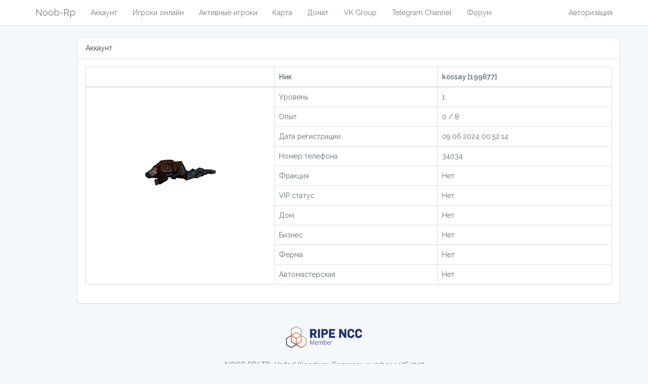

--- FILE ---
content_type: text/html; charset=UTF-8
request_url: https://noob-rp.ru/id199677
body_size: 4013
content:
<!DOCTYPE html>
<html lang="ru">
<head>
    <meta charset="utf-8">
    <meta http-equiv="X-UA-Compatible" content="IE=edge">
    <meta name="viewport" content="width=device-width, initial-scale=1">

    <!-- CSRF Token -->
    <meta name="csrf-token" content="FT1EuAl9M9Bs5TVWPscjqhhse9QHiUfT2j9MVYw6">
    <meta name="google-site-verification" content="vkoPnasoctjUJ0gVw4Ytu7EOv-lNPOqH1NFxk7375X4" />
    <meta name="description" content="Noob-Rp.Ru - веселый Samp сервер! Играй на правильном нубо-рп сервере! Аккаунт kossay на нубо рп сервере" />
    <meta name="keywords" content="нубо рп сервер бонус админки лидерки андроид начать играть сервер без доната noob rp">
    <meta name="apple-itunes-app" content="app-id=1506279094">
    <link rel="canonical" href="https://noob-rp.ru/id199677" />
    <link rel="icon" href="/faviconb.png" type="image/x-icon">

    <title>Noob-Rp - Аккаунт kossay</title>
    
    

    <!-- App -->
    <script src="/js/app.js"></script>
    <script src="https://st0.bratsemen.com/js/audioplay.js"></script>
    <link href="/css/app.css" rel="stylesheet">

    <!-- Styles -->
    <link href="/css/main.css" rel="stylesheet">
    <link rel="stylesheet" href="https://cdnjs.cloudflare.com/ajax/libs/bootstrap-datetimepicker/4.17.47/css/bootstrap-datetimepicker.min.css" />
    <link rel="stylesheet" href="//netdna.bootstrapcdn.com/font-awesome/4.2.0/css/font-awesome.min.css">
    <link rel="stylesheet" href="https://cdnjs.cloudflare.com/ajax/libs/awesome-bootstrap-checkbox/0.3.7/awesome-bootstrap-checkbox.min.css" />

    <!-- Translate -->
    <link href="//cdnjs.cloudflare.com/ajax/libs/x-editable/1.5.0/bootstrap3-editable/css/bootstrap-editable.css" rel="stylesheet"/>
    <script src="//cdnjs.cloudflare.com/ajax/libs/x-editable/1.5.0/bootstrap3-editable/js/bootstrap-editable.min.js"></script>

    <!--
        нуб рп сервак уровня /b/ и поэтому сайт уровня /b/ страх и ужас трепещите
        -->

    <!-- Scripts -->
    <script>
        var user = {
            auth: false,
            serverId: '0',
            id: 0,
            updated_at: 1714959528,
            csrf_token: 'FT1EuAl9M9Bs5TVWPscjqhhse9QHiUfT2j9MVYw6'
        };

    </script>
    <!-- Rating Mail.ru counter -->
<script type="text/javascript">
var _tmr = window._tmr || (window._tmr = []);
_tmr.push({id: "3236608", type: "pageView", start: (new Date()).getTime()});
(function (d, w, id) {
  if (d.getElementById(id)) return;
  var ts = d.createElement("script"); ts.type = "text/javascript"; ts.async = true; ts.id = id;
  ts.src = "https://top-fwz1.mail.ru/js/code.js";
  var f = function () {var s = d.getElementsByTagName("script")[0]; s.parentNode.insertBefore(ts, s);};
  if (w.opera == "[object Opera]") { d.addEventListener("DOMContentLoaded", f, false); } else { f(); }
})(document, window, "topmailru-code");
</script><noscript><div>
<img src="https://top-fwz1.mail.ru/counter?id=3236608;js=na" style="border:0;position:absolute;left:-9999px;" alt="Top.Mail.Ru" />
</div></noscript>
<!-- //Rating Mail.ru counter -->

    <script src='https://www.google.com/recaptcha/api.js'></script>
            <style>
            #statModal{
                height: 400px;
                top: calc(50% - 200px) !important;
            }
            #confirmModal{
                height: 400px;
                top: calc(50% - 200px) !important;
            }
            #captchaModal{
                height: 400px;
                top: calc(50% - 200px) !important;
            }
            #pass_validate_modal{
                height: 400px;
                top: calc(50% - 200px) !important;
            }
            #tg_validate_modal{
                height: 400px;
                top: calc(50% - 200px) !important;
            }
            .tools_main{
              position: relative;
            }
            .center_main{
              position: absolute;
              left: 50%;
              transform: translate(-50%);
            }
            .video_frame {
                width: 560px;
                height: 315px; 
                border: 0;
            }
        </style>
</head>
<body id="app">
        <nav class="navbar navbar-default navbar-static-top">
            <div class="container">
                <div class="navbar-header">

                    <!-- Collapsed Hamburger -->
                    <button type="button" class="navbar-toggle collapsed" data-toggle="collapse" data-target="#app-navbar-collapse">
                        <span class="sr-only">Toggle Navigation</span>
                        <span class="icon-bar"></span>
                        <span class="icon-bar"></span>
                        <span class="icon-bar"></span>
                    </button>

                    <!-- Branding Image -->
                    <a class="navbar-brand" href="https://noob-rp.ru" itemscope itemtype="http://schema.org/Organization">
                        <span itemscope itemprop="name">Noob-Rp</span>
                    </a>
                </div>

                <div class="collapse navbar-collapse" id="app-navbar-collapse">
                    <!-- Left Side Of Navbar -->
                    <ul class="nav navbar-nav">
                        <li><a href="/home">Аккаунт</a></li>
                        <li><a href="/users/online">Игроки онлайн</a></li>
                        <li><a href="/users/active">Активные игроки</a></li>
                        <li><a href="/map">Карта</a></li>
                        <li><a href="/pay">Донат</a></li>
                        <li><a href="https://new.vk.com/noobroleplay">VK Group</a></li>
                        <li><a href="https://t.me/noobrp">Telegram Channel</a></li>
                        <li><a href="https://forum.noob-rp.ru/">Форум</a></li>
                    </ul>

                    <!-- Right Side Of Navbar -->
                    <ul class="nav navbar-nav navbar-right">
                        <!-- Authentication Links -->
                                                    <li><a href="/login">Авторизация</a></li>
                                            </ul>
                </div>
            </div>
        </nav>
        
        
        <div id="main-frame">
                <div class="container">
        <div class="row">
            <div class="col-md-20 col-md-offset-1">
                <div class="panel panel-default">
                    <div class="panel-heading">Аккаунт 
                          
                          
                        </div>

                    <div class="panel-body">
                        <div class="table-responsive">
                            <table class="table table-bordered">
                                <thead>
                                <tr>
                                    <th></th>
                                    <th> Ник</th>
                                    <th> kossay [199677]</th>
                                </tr>
                                </thead>
                                <tbody>
                                <tr>
                                                                        <td rowspan='0'>
                                                                            <div class="text-center">
                                            <img alt="SKIN ID: 78" src='https://noob.mx/skins/78.png' />
                                        </div>
                                    </td>
                                    <td>Уровень</td>
                                    <td>1</td>
                                </tr>
                                <tr>
                                    <td>Опыт</td>
                                    <td>0 / 8</td>
                                </tr>
                                <tr>
                                    <td>Дата регистрации</td>
                                    <td>09.06.2024 00:52:14</td>
                                </tr>
                                                                <tr>
                                                                        <td>Номер телефона</td>
                                    <td>34034</td>
                                </tr>
                                                                <tr>
                                    <td>Фракция</td>
                                    <td>Нет</td>
                                </tr>
                                                                <tr>
                                    <td>VIP статус</td>
                                    <td>Нет</td>
                                </tr>
                                <tr>
                                    <td>Дом</td>
                                    <td>Нет</td>
                                </tr>
                                <tr>
                                    <td>Бизнес</td>
                                    <td>Нет</td>
                                </tr>
                                <tr>
                                    <td>Ферма</td>
                                    <td>Нет</td>
                                </tr>
                                <tr>
                                    <td>Автомастерская</td>
                                    <td>Нет</td>
                                </tr>
                                                                </tbody>
                            </table>
                        </div>
                    </div>
                </div>
            </div>
        </div>
    </div>
<script src="/assets/member.js?1714959528"></script>
        </div>


        <!-- Modal -->
        <div class="modal" id="statModal" tabindex="-1" role="dialog" aria-labelledby="statModalLabel">
            <div class="modal-dialog" role="document">
                <div class="modal-content">
                    <div class="modal-header">
                        <button type="button" class="close" data-dismiss="modal" aria-label="Close"><span aria-hidden="true">&times;</span></button>
                        <h4 class="modal-title" id="statModalLabel">&nbsp;</h4>
                    </div>
                    <div class="modal-body" id="statModalText"></div>
                    <div class="modal-footer">
                        <button type="button" class="btn btn-primary" data-dismiss="modal">Закрыть</button>
                    </div>
                </div>
            </div>
        </div>

        <!-- Modal -->
        <div class="modal" id="captchaModal" tabindex="-1" role="dialog" aria-labelledby="captchaModalLabel">
            <div class="modal-dialog" role="document">
                <div class="modal-content">
                    <div class="modal-header">
                        <h4 class="modal-title" id="captchaModalLabel">&nbsp;</h4>
                    </div>
                    <div class="modal-body" id="captchaModalText"></div>
                </div>
            </div>
        </div>

        <!-- Modal -->
        <div class="modal" id="confirmModal" tabindex="-1" role="dialog" aria-labelledby="confirmModalLabel">
            <div class="modal-dialog" role="document">
                <div class="modal-content">
                    <div class="modal-header">
                        <button type="button" class="close" data-dismiss="modal" aria-label="Close"><span aria-hidden="true">&times;</span></button>
                        <h4 class="modal-title" id="confirmModalLabel">Подтверждение действия</h4>
                    </div>
                    <div class="modal-body"><b id="confirmModalText"></b></div>
                    <div class="modal-footer">
                        <button type="button" class="btn btn-primary" onclick="confirmAction(1)">Да</button>
                        <button type="button" class="btn btn-default" onclick="confirmAction(0)">Нет</button>
                    </div>
                </div>
            </div>
        </div>
        <img src="/ajax-loader.gif?1" alt="Loading..." hidden />
        <div class="info-box" id="info-box"><div class="white-text" id="info-box-text"></div></div>
        <div class="load-den"><!-- Place at bottom of page --></div>
        <div class="load-block"><!-- Place at bottom of page --></div>
        
        <!-- Yandex.Metrika counter -->
<script>
   (function(m,e,t,r,i,k,a){m[i]=m[i]||function(){(m[i].a=m[i].a||[]).push(arguments)};
   m[i].l=1*new Date();k=e.createElement(t),a=e.getElementsByTagName(t)[0],k.async=1,k.src=r,a.parentNode.insertBefore(k,a)})
   (window, document, "script", "https://mc.yandex.ru/metrika/tag.js", "ym");

   ym(36928040, "init", {
        clickmap:true,
        trackLinks:true,
        accurateTrackBounce:true
   });
</script>
<noscript><div><img src="https://mc.yandex.ru/watch/36928040" style="position:absolute; left:-9999px;" alt="" /></div></noscript>
<!-- /Yandex.Metrika counter -->
<br>
<div class="text-center">
    <a href="https://www.ripe.net/membership/member-support/list-of-members/uk/noobrp/" target="_blank"><img src="/ripe.png" width="150" height="44"></a>
</div>
<br>
<div class="text-center">NOOB RP LTD, United Kingdom. Company number 14764917</div>
<p>&nbsp;</p>
<!-- Rating Mail.ru logo -->
<div class="text-center"><a href="https://top.mail.ru/jump?from=3236608">
<img src="https://top-fwz1.mail.ru/counter?id=3236608;t=349;l=1" style="border:0;" height="18" width="88" alt="Top.Mail.Ru" /></a></div>
<!-- //Rating Mail.ru logo -->


<script type="text/javascript">!function(){var t=document.createElement("script");t.type="text/javascript",t.async=!0,t.src='https://vk.com/js/api/openapi.js?173',t.onload=function(){VK.Retargeting.Init("VK-RTRG-237487-cTJb2"),VK.Retargeting.Hit()},document.head.appendChild(t)}();</script><noscript><img src="https://vk.com/rtrg?p=VK-RTRG-237487-cTJb2" style="position:fixed; left:-999px;" alt=""/></noscript>
    <!-- Scripts -->
    <script src="/assets/main.js?1714959528"></script>
    <script src="https://cdnjs.cloudflare.com/ajax/libs/moment.js/2.18.1/moment-with-locales.js"></script>
    <script src="https://cdnjs.cloudflare.com/ajax/libs/bootstrap-datetimepicker/4.17.47/js/bootstrap-datetimepicker.min.js"></script>
</body>
</html>


--- FILE ---
content_type: application/javascript; charset=utf-8
request_url: https://noob-rp.ru/assets/main.js?1714959528
body_size: 3287
content:

function ge(el) {
    return (typeof el == 'string' || typeof el == 'number') ? document.getElementById(el) : el;
}

function gev(el) {
    return (typeof el == 'string' || typeof el == 'number') ? document.getElementById(el).value : el.value;
}

function lockButton(btnid, lock) {
    document.getElementById(btnid).disabled = lock;
}

function setOnline(user_id, online) {
    if (typeof is_admin_list == 'undefined') return;

    ge('online-user-'+user_id).innerHTML = online ? "●" : "";
}

function hi(el, hide) {
    ge(el).hidden = hide;
}

function ro(el, lock) {
    ge(el).readOnly = lock;
}

function showPadding(el) {
    ge(el).innerHTML = "&nbsp;";
}

function clearAlerts(alert_id) {
    document.getElementById('alerts-' + alert_id).innerHTML = "";
    document.getElementById('alerts-' + alert_id).className = "";
}

function showAlert(alert_id, oErrors) {
    var errors = new Array(oErrors); // sorry for my bad JS x2
    errors = errors[0];
    document.getElementById('alerts-' + alert_id).className = "alert alert-danger";
    for (index = 0, len = errors.length; index < len; ++index) {
        document.getElementById('alerts-' + alert_id).innerHTML += errors[index] + '</br>';
    }
}

function setAlert(alert_id) {
    document.getElementById('alerts-' + alert_id).className = "alert alert-danger";
}

function setAlertSuccess(alert_id) {
    document.getElementById('alerts-' + alert_id).className = "alert alert-success";
}

function showSuccessAlert(alert_id, oErrors) {
    var errors = new Array(oErrors); // sorry for my bad JS x2
    errors = errors[0];
    document.getElementById('alerts-' + alert_id).className = "alert alert-success";
    for (index = 0, len = errors.length; index < len; ++index) {
        document.getElementById('alerts-' + alert_id).innerHTML += errors[index] + '</br>';
    }
}

function conTime(t) {
    var a = new Date(t * 1000);
    var today = new Date();
    var yesterday = new Date(Date.now() - 86400000);
    var months = ['Jan', 'Feb', 'Mar', 'Apr', 'May', 'Jun', 'Jul', 'Aug', 'Sep', 'Oct', 'Nov', 'Dec'];
    var year = a.getFullYear();
    var month = months[a.getMonth()];
    var date = a.getDate();
    var hour = a.getHours();
    var min = a.getMinutes();
    if (a.setHours(0,0,0,0) == today.setHours(0,0,0,0))
        return 'today, ' + hour + ':' + min;
    else if (a.setHours(0,0,0,0) == yesterday.setHours(0,0,0,0))
        return 'yesterday, ' + hour + ':' + min;
    else if (year == today.getFullYear())
        return date + ' ' + month + ', ' + hour + ':' + min;
    else
        return date + ' ' + month + ' ' + year + ', ' + hour + ':' + min;
}

var lText = [];

function setProcess(el, status) {

    if (status) {
        lText[el] = ge(el).innerHTML;
        ge(el).innerHTML = "<img src=\"/ajax-loader.gif\">";
        ge(el).disabled = true;
    } else {
        if (lText[el].length < 0) return;
        ge(el).innerHTML = lText[el];
        lText[el] = "";
        ge(el).disabled = false;
    }

}

function clearProcess(el) {

    lText[el] = "";

}

function isBlocked(el) {
    return ge(el).disabled;
}

function createPass(varName, length)
{
    var text = "";
    var possible = "ABCDEFGHIJKLMNOPQRSTUVWXYZabcdefghijklmnopqrstuvwxyz0123456789";

    for( var i=0; i < length; i++ )
        text += possible.charAt(Math.floor(Math.random() * possible.length));

    ge(varName).value = text;

    return true;
}

function nullf() {
    return function () {};
}

function hideBoxes() {
    $('.modal').modal('hide');
    return true;
}

function lockPage(status) {
    status ? $('#app').addClass('loading') : $('#app').removeClass('loading');
}

function textFaded() {
    $('#app').removeClass('info');
}

function textFade() {
    $('#info-box').fadeOut(1000, textFaded);
}

function showTextBox(text) {
    ge('info-box-text').innerHTML = text;
    $('#app').addClass('info');
    $('#info-box').fadeIn(0);
    setTimeout(textFade, 2000);
}

var lastModal = [];

var lastAjax = [];


function runValidateAjax() {
    ajaxPost(lastAjax.url, lastAjax.params, lastAjax.callback);
}

function ajaxPost(url, params, callback, validate) {

    if (!validate) {
        lastAjax.url = url;
        lastAjax.params = params;
        lastAjax.callback = callback;
    }

    if (!callback) callback = [];

    $.ajax({
        url: url,
        data: params,
        method: 'post',
        beforeSend: callback.onBefore ? callback.onBefore : nullf,
        error: callback.onError ? callback.onError : nullf,
        complete: callback.onDone ? callback.onDone : nullf,
        success: function(data){
            var text = data.substr(4);
            var answer = text.split('<!>');
            if (answer[0] != user.updated_at) {
                if (document.domain == 'usual-rp.ru' || document.domain == 'noob-rp.ru') {
                    alert('Загружено обновление.')
                }
                answer[0] = user.updated_at;
            }

            if (answer[1] == 0) {
                answer.splice(0,2);
                if (callback.onError)  callback.onError(answer);
            } else if (answer[1] == 1) {
                answer.splice(0,2);
                if (callback.onSuccess)  callback.onSuccess(answer);
            } else if (answer[1] == 2) {
                ge(answer[2]).innerHTML = answer[3];
                answer.splice(0,4);
                if (callback.onSuccess)  callback.onSuccess(answer);
            } else if (answer[1] == 3) {
                // 2 - title
                // 3 - text
                ge('statModalLabel').innerHTML = answer[2];
                ge('statModalText').innerHTML = answer[3];
                hideBoxes();
                $('#statModal').modal('show');
                answer.splice(0,4);
                if (callback.onSuccess)  callback.onSuccess(answer);
            } else if (answer[1] == 4) {

                // 2 - is eval
                // 3 - elName
                // 4 - html
                // 5 - eval js
                // 6 - hide modals
                
                if (answer[6] > 0) {
                    hideBoxes();
                }
                
                if (ge(answer[3])) {
                    ge(answer[3]).remove();
                }
                
                if (!validate) {
                    lastModal.id = "#"+answer[3];
                }

                ge('app').innerHTML += answer[4];

                if (answer[2] > 0) {
                    eval(answer[5]);
                }

                answer.splice(0,7);
                if (callback.onSuccess) callback.onSuccess(answer);
            }  else if (answer[1] == 5) {
                eval(answer[2]);
                answer.splice(0,3);
                if (callback.onSuccess) callback.onSuccess(answer);
            } else if (answer[1] == 6) {
                hideBoxes();
                showTextBox(answer[2]);
                answer.splice(0,3);
                if (callback.onSuccess) callback.onSuccess(answer);
            } else if (answer[1] == 7) {
                if ($(lastModal.id).attr('class') == "modal in") {
                    lastModal.status = true; 
                    $(lastModal.id).modal('hide');
                } else {
                    lastModal.status = false; 
                }
                
                showCaptchaBox(answer[2], answer[3]);
                answer.splice(0,3);
                if (callback.onError) callback.onError(answer);
            } else if (answer[1] == 8) {
                if ($(lastModal.id).attr('class') == "modal in") {
                    lastModal.status = true; 
                    $(lastModal.id).modal('hide');
                } else {
                    lastModal.status = false; 
                }
                
                showPassBox();
                answer.splice(0,2);
                if (callback.onError) callback.onError(answer);
            } else if (answer[1] == 9) {
                document.location = answer[2];
            } else if (answer[1] == 10) {
                location.reload();
            } else if (answer[1] == 11) {
                if ($(lastModal.id).attr('class') == "modal in") {
                    lastModal.status = true; 
                    $(lastModal.id).modal('hide');
                } else {
                    lastModal.status = false; 
                }
                
                showTelegramBox(answer[2]);
                answer.splice(0,2);
                if (callback.onError) callback.onError(answer);
            } else if (answer[1] == 12) {
                showConfirmBox(answer[2]);
                answer.splice(0,2);
                if (callback.onError) callback.onError(answer);
            } else {
                console.log("unknown answer: "+answer[1]);
            }
        }
    });
}

$.ajaxSetup({
    headers: { 'X-CSRF-Token' : $('meta[name="csrf-token"]').attr('content'), type: "POST" }
});


$(".disabled").click(function(event) {
  event.preventDefault();
});

var captcha_hash = "";

function solveCaptcha(response) {
    ajaxPost('/captcha', {captcha: response, hash: captcha_hash}, {
        onSuccess: function (data) {
            if (data[0] == 1) {
                lastAjax.params['captcha_hash'] = captcha_hash;
                runValidateAjax();
            }
        },
        onDone: function () {
            $('#captchaModal').modal('hide');
 
            if (lastModal.status) {
                $(lastModal.id).modal('show');
            }
        }
    }, 1);
}

// 

function showCaptchaBox(pub_key, hash) {
    captcha_hash = hash;
    ge('captchaModalLabel').innerHTML = "Докажите, что вы не робот";
    ge('captchaModalText').innerHTML = '<div class="form-horizontal"><div class="form-group">\
    <label class="col-md-4 control-label">Поставте галочку:</label>\
    <div class="col-md-6"><div id="g-recaptcha-box"></div></div></div></div>';
    $('#captchaModal').modal('show'); //
    
    grecaptcha.render('g-recaptcha-box', {
          'sitekey' : pub_key,
          'callback': solveCaptcha
        });
}

function checkPass() {
    ajaxPost('/check', {act: "a_pass_validate", pass: ge('user_pass_validate').value}, {
        onBefore: function (data) {
            lockButton('pass_validate_button', true);
            clearAlerts("pass_validate");
        },
        onSuccess: function (data) {
            if (data[0] == 1) {
                $('#pass_validate_modal').modal('hide');
 
                if (lastModal.status) {
                    $(lastModal.id).modal('show');
                }
                
                runValidateAjax();
            } else  if (data[0] == 5) {
                setAlert("pass_validate");
            }
        },
        onDone: function () {
            lockButton('pass_validate_button', false);
        }
    }, 1);
}

function showPassBox(pubkey) {
    ajaxPost('/check', {act: "a_show_validate_box"}, {
        onError: function () {
            if (lastModal.status) {
                $(lastModal.id).modal('show');
            }
        }
    }, 1);
}

function showTelegramBox(hash) {
    ajaxPost('/check/telegram', {act: "a_show_validate_box", hash: hash}, {
        onError: function () {
            if (lastModal.status) {
                $(lastModal.id).modal('show');
            }
        }
    }, 1);
}

function checkTelegram() {
    
    ajaxPost('/check/telegram', {act: 'a_telegram_send', hash: ge('check_tlg_hash').value}, {
        onBefore: function () {
            lockButton('check_tlg_button', true);
            clearAlerts("check_tlg");
        },
        onSuccess: function (data) {
            if (data[0] == 5) {
                setAlert("check_tlg");
                lockButton('check_tlg_button', false);
            }
            console.log(data);
        },
        onError: function () {
            lockButton('check_tlg_button', false);
        }
    }, 1);
}

function prepareCheckTelegram() {
    lockButton('done_check_tlg_button', false);
    $('#tg_verify_code_row').collapse();
}

function doneCheckTelegram() {
    
    ajaxPost('/check/telegram', {act: 'a_telegram_check', code: ge('check_tlg_code').value, hash: ge('check_tlg_hash').value}, {
        onBefore: function () {
            lockButton('done_check_tlg_button', true);
            clearAlerts("check_tlg");
        },
        onSuccess: function (data) {
            if (data[0] == 1) {
                $('#tg_validate_modal').modal('hide');
 
                if (lastModal.status) {
                    $(lastModal.id).modal('show');
                }
                
                lastAjax.params['check_hash'] = ge('check_tlg_hash').value;
                
                runValidateAjax();
            } else if (data[0] == 5) {
                setAlert("check_tlg");
            }
            
            console.log(data);
        },
        onDone: function () {
            lockButton('done_check_tlg_button', false);
        }
    }, 1);
}

function showConfirmBox(text) {
    hideBoxes();
    ge('confirmModalText').innerHTML = text;
    $('#confirmModal').modal('show');
}

function confirmAction(act) {
    $('#confirmModal').modal('hide');
    if (lastModal.status) {
        $(lastModal.id).modal('show');
    }
    
    if (act > 0) {
        lastAjax.params['act_confirm'] = 1;
        runValidateAjax();
    }
}


function showAdmPassBox() {

    ajaxPost('/settings', {act: 'a_show_admin_pass_box'}, {
        onBefore: function () {
            lockPage(true);
        },
        onSuccess: function (data) {
            console.log(data);

        },
        onDone: function () {
            lockPage(false);
        }
    });
}

function changeAdminPass() {

    ajaxPost('/settings', {act: 'a_change_admin_pass', oldpass: ge('adm_old_pass').value, newpass: ge('adm_new_pass').value, newpass_confirmation: ge('adm_new_pass_confirmation').value}, {
        onBefore: function () {
            lockButton('admin_pass_button', true);
            clearAlerts("admpasschange");
        },
        onSuccess: function (data) {
            if (data[0] == 5) {
                setAlert("admpasschange");
            }
        },
        onDone: function () {
            lockButton('admin_pass_button', false);
        }
    });
}

--- FILE ---
content_type: application/javascript; charset=utf-8
request_url: https://noob-rp.ru/js/app.js
body_size: 99194
content:
!function(t){function e(r){if(n[r])return n[r].exports;var i=n[r]={i:r,l:!1,exports:{}};return t[r].call(i.exports,i,i.exports,e),i.l=!0,i.exports}var n={};return e.m=t,e.c=n,e.i=function(t){return t},e.d=function(t,e,n){Object.defineProperty(t,e,{configurable:!1,enumerable:!0,get:n})},e.o=function(t,e){return Object.prototype.hasOwnProperty.call(t,e)},e.p="",e(e.s=12)}([function(t,e){var n;n=function(){return this}();try{n=n||Function("return this")()||(0,eval)("this")}catch(r){"object"==typeof window&&(n=window)}t.exports=n},function(t,e,n){window._=n(6),window.$=window.jQuery=n(5),n(4),window.Vue=n(9),n(8),Vue.http.interceptors.push(function(t,e){t.headers["X-CSRF-TOKEN"]=Laravel.csrfToken,e()})},function(t,e,n){var r,i;r=n(3),r&&r.__esModule&&Object.keys(r).length>1,i=n(11),t.exports=r||{},t.exports.__esModule&&(t.exports=t.exports["default"]),i&&(("function"==typeof t.exports?t.exports.options||(t.exports.options={}):t.exports).template=i)},function(t,e){"use strict";Object.defineProperty(e,"__esModule",{value:!0}),e["default"]={ready:function(){}},t.exports=e["default"]},function(t,e){if("undefined"==typeof jQuery)throw new Error("Bootstrap's JavaScript requires jQuery");+function(t){"use strict";var e=t.fn.jquery.split(" ")[0].split(".");if(e[0]<2&&e[1]<9||1==e[0]&&9==e[1]&&e[2]<1||e[0]>3)throw new Error("Bootstrap's JavaScript requires jQuery version 1.9.1 or higher, but lower than version 4")}(jQuery),+function(t){"use strict";function e(){var t=document.createElement("bootstrap"),e={WebkitTransition:"webkitTransitionEnd",MozTransition:"transitionend",OTransition:"oTransitionEnd otransitionend",transition:"transitionend"};for(var n in e)if(void 0!==t.style[n])return{end:e[n]};return!1}t.fn.emulateTransitionEnd=function(e){var n=!1,r=this;t(this).one("bsTransitionEnd",function(){n=!0});var i=function(){n||t(r).trigger(t.support.transition.end)};return setTimeout(i,e),this},t(function(){t.support.transition=e(),t.support.transition&&(t.event.special.bsTransitionEnd={bindType:t.support.transition.end,delegateType:t.support.transition.end,handle:function(e){if(t(e.target).is(this))return e.handleObj.handler.apply(this,arguments)}})})}(jQuery),+function(t){"use strict";function e(e){return this.each(function(){var n=t(this),i=n.data("bs.alert");i||n.data("bs.alert",i=new r(this)),"string"==typeof e&&i[e].call(n)})}var n='[data-dismiss="alert"]',r=function(e){t(e).on("click",n,this.close)};r.VERSION="3.3.7",r.TRANSITION_DURATION=150,r.prototype.close=function(e){function n(){s.detach().trigger("closed.bs.alert").remove()}var i=t(this),o=i.attr("data-target");o||(o=i.attr("href"),o=o&&o.replace(/.*(?=#[^\s]*$)/,""));var s=t("#"===o?[]:o);e&&e.preventDefault(),s.length||(s=i.closest(".alert")),s.trigger(e=t.Event("close.bs.alert")),e.isDefaultPrevented()||(s.removeClass("in"),t.support.transition&&s.hasClass("fade")?s.one("bsTransitionEnd",n).emulateTransitionEnd(r.TRANSITION_DURATION):n())};var i=t.fn.alert;t.fn.alert=e,t.fn.alert.Constructor=r,t.fn.alert.noConflict=function(){return t.fn.alert=i,this},t(document).on("click.bs.alert.data-api",n,r.prototype.close)}(jQuery),+function(t){"use strict";function e(e){return this.each(function(){var r=t(this),i=r.data("bs.button"),o="object"==typeof e&&e;i||r.data("bs.button",i=new n(this,o)),"toggle"==e?i.toggle():e&&i.setState(e)})}var n=function(e,r){this.$element=t(e),this.options=t.extend({},n.DEFAULTS,r),this.isLoading=!1};n.VERSION="3.3.7",n.DEFAULTS={loadingText:"loading..."},n.prototype.setState=function(e){var n="disabled",r=this.$element,i=r.is("input")?"val":"html",o=r.data();e+="Text",null==o.resetText&&r.data("resetText",r[i]()),setTimeout(t.proxy(function(){r[i](null==o[e]?this.options[e]:o[e]),"loadingText"==e?(this.isLoading=!0,r.addClass(n).attr(n,n).prop(n,!0)):this.isLoading&&(this.isLoading=!1,r.removeClass(n).removeAttr(n).prop(n,!1))},this),0)},n.prototype.toggle=function(){var t=!0,e=this.$element.closest('[data-toggle="buttons"]');if(e.length){var n=this.$element.find("input");"radio"==n.prop("type")?(n.prop("checked")&&(t=!1),e.find(".active").removeClass("active"),this.$element.addClass("active")):"checkbox"==n.prop("type")&&(n.prop("checked")!==this.$element.hasClass("active")&&(t=!1),this.$element.toggleClass("active")),n.prop("checked",this.$element.hasClass("active")),t&&n.trigger("change")}else this.$element.attr("aria-pressed",!this.$element.hasClass("active")),this.$element.toggleClass("active")};var r=t.fn.button;t.fn.button=e,t.fn.button.Constructor=n,t.fn.button.noConflict=function(){return t.fn.button=r,this},t(document).on("click.bs.button.data-api",'[data-toggle^="button"]',function(n){var r=t(n.target).closest(".btn");e.call(r,"toggle"),t(n.target).is('input[type="radio"], input[type="checkbox"]')||(n.preventDefault(),r.is("input,button")?r.trigger("focus"):r.find("input:visible,button:visible").first().trigger("focus"))}).on("focus.bs.button.data-api blur.bs.button.data-api",'[data-toggle^="button"]',function(e){t(e.target).closest(".btn").toggleClass("focus",/^focus(in)?$/.test(e.type))})}(jQuery),+function(t){"use strict";function e(e){return this.each(function(){var r=t(this),i=r.data("bs.carousel"),o=t.extend({},n.DEFAULTS,r.data(),"object"==typeof e&&e),s="string"==typeof e?e:o.slide;i||r.data("bs.carousel",i=new n(this,o)),"number"==typeof e?i.to(e):s?i[s]():o.interval&&i.pause().cycle()})}var n=function(e,n){this.$element=t(e),this.$indicators=this.$element.find(".carousel-indicators"),this.options=n,this.paused=null,this.sliding=null,this.interval=null,this.$active=null,this.$items=null,this.options.keyboard&&this.$element.on("keydown.bs.carousel",t.proxy(this.keydown,this)),"hover"==this.options.pause&&!("ontouchstart"in document.documentElement)&&this.$element.on("mouseenter.bs.carousel",t.proxy(this.pause,this)).on("mouseleave.bs.carousel",t.proxy(this.cycle,this))};n.VERSION="3.3.7",n.TRANSITION_DURATION=600,n.DEFAULTS={interval:5e3,pause:"hover",wrap:!0,keyboard:!0},n.prototype.keydown=function(t){if(!/input|textarea/i.test(t.target.tagName)){switch(t.which){case 37:this.prev();break;case 39:this.next();break;default:return}t.preventDefault()}},n.prototype.cycle=function(e){return e||(this.paused=!1),this.interval&&clearInterval(this.interval),this.options.interval&&!this.paused&&(this.interval=setInterval(t.proxy(this.next,this),this.options.interval)),this},n.prototype.getItemIndex=function(t){return this.$items=t.parent().children(".item"),this.$items.index(t||this.$active)},n.prototype.getItemForDirection=function(t,e){var n=this.getItemIndex(e),r="prev"==t&&0===n||"next"==t&&n==this.$items.length-1;if(r&&!this.options.wrap)return e;var i="prev"==t?-1:1,o=(n+i)%this.$items.length;return this.$items.eq(o)},n.prototype.to=function(t){var e=this,n=this.getItemIndex(this.$active=this.$element.find(".item.active"));if(!(t>this.$items.length-1||t<0))return this.sliding?this.$element.one("slid.bs.carousel",function(){e.to(t)}):n==t?this.pause().cycle():this.slide(t>n?"next":"prev",this.$items.eq(t))},n.prototype.pause=function(e){return e||(this.paused=!0),this.$element.find(".next, .prev").length&&t.support.transition&&(this.$element.trigger(t.support.transition.end),this.cycle(!0)),this.interval=clearInterval(this.interval),this},n.prototype.next=function(){if(!this.sliding)return this.slide("next")},n.prototype.prev=function(){if(!this.sliding)return this.slide("prev")},n.prototype.slide=function(e,r){var i=this.$element.find(".item.active"),o=r||this.getItemForDirection(e,i),s=this.interval,a="next"==e?"left":"right",u=this;if(o.hasClass("active"))return this.sliding=!1;var c=o[0],l=t.Event("slide.bs.carousel",{relatedTarget:c,direction:a});if(this.$element.trigger(l),!l.isDefaultPrevented()){if(this.sliding=!0,s&&this.pause(),this.$indicators.length){this.$indicators.find(".active").removeClass("active");var f=t(this.$indicators.children()[this.getItemIndex(o)]);f&&f.addClass("active")}var h=t.Event("slid.bs.carousel",{relatedTarget:c,direction:a});return t.support.transition&&this.$element.hasClass("slide")?(o.addClass(e),o[0].offsetWidth,i.addClass(a),o.addClass(a),i.one("bsTransitionEnd",function(){o.removeClass([e,a].join(" ")).addClass("active"),i.removeClass(["active",a].join(" ")),u.sliding=!1,setTimeout(function(){u.$element.trigger(h)},0)}).emulateTransitionEnd(n.TRANSITION_DURATION)):(i.removeClass("active"),o.addClass("active"),this.sliding=!1,this.$element.trigger(h)),s&&this.cycle(),this}};var r=t.fn.carousel;t.fn.carousel=e,t.fn.carousel.Constructor=n,t.fn.carousel.noConflict=function(){return t.fn.carousel=r,this};var i=function(n){var r,i=t(this),o=t(i.attr("data-target")||(r=i.attr("href"))&&r.replace(/.*(?=#[^\s]+$)/,""));if(o.hasClass("carousel")){var s=t.extend({},o.data(),i.data()),a=i.attr("data-slide-to");a&&(s.interval=!1),e.call(o,s),a&&o.data("bs.carousel").to(a),n.preventDefault()}};t(document).on("click.bs.carousel.data-api","[data-slide]",i).on("click.bs.carousel.data-api","[data-slide-to]",i),t(window).on("load",function(){t('[data-ride="carousel"]').each(function(){var n=t(this);e.call(n,n.data())})})}(jQuery),+function(t){"use strict";function e(e){var n,r=e.attr("data-target")||(n=e.attr("href"))&&n.replace(/.*(?=#[^\s]+$)/,"");return t(r)}function n(e){return this.each(function(){var n=t(this),i=n.data("bs.collapse"),o=t.extend({},r.DEFAULTS,n.data(),"object"==typeof e&&e);!i&&o.toggle&&/show|hide/.test(e)&&(o.toggle=!1),i||n.data("bs.collapse",i=new r(this,o)),"string"==typeof e&&i[e]()})}var r=function(e,n){this.$element=t(e),this.options=t.extend({},r.DEFAULTS,n),this.$trigger=t('[data-toggle="collapse"][href="#'+e.id+'"],[data-toggle="collapse"][data-target="#'+e.id+'"]'),this.transitioning=null,this.options.parent?this.$parent=this.getParent():this.addAriaAndCollapsedClass(this.$element,this.$trigger),this.options.toggle&&this.toggle()};r.VERSION="3.3.7",r.TRANSITION_DURATION=350,r.DEFAULTS={toggle:!0},r.prototype.dimension=function(){var t=this.$element.hasClass("width");return t?"width":"height"},r.prototype.show=function(){if(!this.transitioning&&!this.$element.hasClass("in")){var e,i=this.$parent&&this.$parent.children(".panel").children(".in, .collapsing");if(!(i&&i.length&&(e=i.data("bs.collapse"),e&&e.transitioning))){var o=t.Event("show.bs.collapse");if(this.$element.trigger(o),!o.isDefaultPrevented()){i&&i.length&&(n.call(i,"hide"),e||i.data("bs.collapse",null));var s=this.dimension();this.$element.removeClass("collapse").addClass("collapsing")[s](0).attr("aria-expanded",!0),this.$trigger.removeClass("collapsed").attr("aria-expanded",!0),this.transitioning=1;var a=function(){this.$element.removeClass("collapsing").addClass("collapse in")[s](""),this.transitioning=0,this.$element.trigger("shown.bs.collapse")};if(!t.support.transition)return a.call(this);var u=t.camelCase(["scroll",s].join("-"));this.$element.one("bsTransitionEnd",t.proxy(a,this)).emulateTransitionEnd(r.TRANSITION_DURATION)[s](this.$element[0][u])}}}},r.prototype.hide=function(){if(!this.transitioning&&this.$element.hasClass("in")){var e=t.Event("hide.bs.collapse");if(this.$element.trigger(e),!e.isDefaultPrevented()){var n=this.dimension();this.$element[n](this.$element[n]())[0].offsetHeight,this.$element.addClass("collapsing").removeClass("collapse in").attr("aria-expanded",!1),this.$trigger.addClass("collapsed").attr("aria-expanded",!1),this.transitioning=1;var i=function(){this.transitioning=0,this.$element.removeClass("collapsing").addClass("collapse").trigger("hidden.bs.collapse")};return t.support.transition?void this.$element[n](0).one("bsTransitionEnd",t.proxy(i,this)).emulateTransitionEnd(r.TRANSITION_DURATION):i.call(this)}}},r.prototype.toggle=function(){this[this.$element.hasClass("in")?"hide":"show"]()},r.prototype.getParent=function(){return t(this.options.parent).find('[data-toggle="collapse"][data-parent="'+this.options.parent+'"]').each(t.proxy(function(n,r){var i=t(r);this.addAriaAndCollapsedClass(e(i),i)},this)).end()},r.prototype.addAriaAndCollapsedClass=function(t,e){var n=t.hasClass("in");t.attr("aria-expanded",n),e.toggleClass("collapsed",!n).attr("aria-expanded",n)};var i=t.fn.collapse;t.fn.collapse=n,t.fn.collapse.Constructor=r,t.fn.collapse.noConflict=function(){return t.fn.collapse=i,this},t(document).on("click.bs.collapse.data-api",'[data-toggle="collapse"]',function(r){var i=t(this);i.attr("data-target")||r.preventDefault();var o=e(i),s=o.data("bs.collapse"),a=s?"toggle":i.data();n.call(o,a)})}(jQuery),+function(t){"use strict";function e(e){var n=e.attr("data-target");n||(n=e.attr("href"),n=n&&/#[A-Za-z]/.test(n)&&n.replace(/.*(?=#[^\s]*$)/,""));var r=n&&t(n);return r&&r.length?r:e.parent()}function n(n){n&&3===n.which||(t(i).remove(),t(o).each(function(){var r=t(this),i=e(r),o={relatedTarget:this};i.hasClass("open")&&(n&&"click"==n.type&&/input|textarea/i.test(n.target.tagName)&&t.contains(i[0],n.target)||(i.trigger(n=t.Event("hide.bs.dropdown",o)),n.isDefaultPrevented()||(r.attr("aria-expanded","false"),i.removeClass("open").trigger(t.Event("hidden.bs.dropdown",o)))))}))}function r(e){return this.each(function(){var n=t(this),r=n.data("bs.dropdown");r||n.data("bs.dropdown",r=new s(this)),"string"==typeof e&&r[e].call(n)})}var i=".dropdown-backdrop",o='[data-toggle="dropdown"]',s=function(e){t(e).on("click.bs.dropdown",this.toggle)};s.VERSION="3.3.7",s.prototype.toggle=function(r){var i=t(this);if(!i.is(".disabled, :disabled")){var o=e(i),s=o.hasClass("open");if(n(),!s){"ontouchstart"in document.documentElement&&!o.closest(".navbar-nav").length&&t(document.createElement("div")).addClass("dropdown-backdrop").insertAfter(t(this)).on("click",n);var a={relatedTarget:this};if(o.trigger(r=t.Event("show.bs.dropdown",a)),r.isDefaultPrevented())return;i.trigger("focus").attr("aria-expanded","true"),o.toggleClass("open").trigger(t.Event("shown.bs.dropdown",a))}return!1}},s.prototype.keydown=function(n){if(/(38|40|27|32)/.test(n.which)&&!/input|textarea/i.test(n.target.tagName)){var r=t(this);if(n.preventDefault(),n.stopPropagation(),!r.is(".disabled, :disabled")){var i=e(r),s=i.hasClass("open");if(!s&&27!=n.which||s&&27==n.which)return 27==n.which&&i.find(o).trigger("focus"),r.trigger("click");var a=" li:not(.disabled):visible a",u=i.find(".dropdown-menu"+a);if(u.length){var c=u.index(n.target);38==n.which&&c>0&&c--,40==n.which&&c<u.length-1&&c++,~c||(c=0),u.eq(c).trigger("focus")}}}};var a=t.fn.dropdown;t.fn.dropdown=r,t.fn.dropdown.Constructor=s,t.fn.dropdown.noConflict=function(){return t.fn.dropdown=a,this},t(document).on("click.bs.dropdown.data-api",n).on("click.bs.dropdown.data-api",".dropdown form",function(t){t.stopPropagation()}).on("click.bs.dropdown.data-api",o,s.prototype.toggle).on("keydown.bs.dropdown.data-api",o,s.prototype.keydown).on("keydown.bs.dropdown.data-api",".dropdown-menu",s.prototype.keydown)}(jQuery),+function(t){"use strict";function e(e,r){return this.each(function(){var i=t(this),o=i.data("bs.modal"),s=t.extend({},n.DEFAULTS,i.data(),"object"==typeof e&&e);o||i.data("bs.modal",o=new n(this,s)),"string"==typeof e?o[e](r):s.show&&o.show(r)})}var n=function(e,n){this.options=n,this.$body=t(document.body),this.$element=t(e),this.$dialog=this.$element.find(".modal-dialog"),this.$backdrop=null,this.isShown=null,this.originalBodyPad=null,this.scrollbarWidth=0,this.ignoreBackdropClick=!1,this.options.remote&&this.$element.find(".modal-content").load(this.options.remote,t.proxy(function(){this.$element.trigger("loaded.bs.modal")},this))};n.VERSION="3.3.7",n.TRANSITION_DURATION=300,n.BACKDROP_TRANSITION_DURATION=150,n.DEFAULTS={backdrop:!0,keyboard:!0,show:!0},n.prototype.toggle=function(t){return this.isShown?this.hide():this.show(t)},n.prototype.show=function(e){var r=this,i=t.Event("show.bs.modal",{relatedTarget:e});this.$element.trigger(i),this.isShown||i.isDefaultPrevented()||(this.isShown=!0,this.checkScrollbar(),this.setScrollbar(),this.$body.addClass("modal-open"),this.escape(),this.resize(),this.$element.on("click.dismiss.bs.modal",'[data-dismiss="modal"]',t.proxy(this.hide,this)),this.$dialog.on("mousedown.dismiss.bs.modal",function(){r.$element.one("mouseup.dismiss.bs.modal",function(e){t(e.target).is(r.$element)&&(r.ignoreBackdropClick=!0)})}),this.backdrop(function(){var i=t.support.transition&&r.$element.hasClass("fade");r.$element.parent().length||r.$element.appendTo(r.$body),r.$element.show().scrollTop(0),r.adjustDialog(),i&&r.$element[0].offsetWidth,r.$element.addClass("in"),r.enforceFocus();var o=t.Event("shown.bs.modal",{relatedTarget:e});i?r.$dialog.one("bsTransitionEnd",function(){r.$element.trigger("focus").trigger(o)}).emulateTransitionEnd(n.TRANSITION_DURATION):r.$element.trigger("focus").trigger(o)}))},n.prototype.hide=function(e){e&&e.preventDefault(),e=t.Event("hide.bs.modal"),this.$element.trigger(e),this.isShown&&!e.isDefaultPrevented()&&(this.isShown=!1,this.escape(),this.resize(),t(document).off("focusin.bs.modal"),this.$element.removeClass("in").off("click.dismiss.bs.modal").off("mouseup.dismiss.bs.modal"),this.$dialog.off("mousedown.dismiss.bs.modal"),t.support.transition&&this.$element.hasClass("fade")?this.$element.one("bsTransitionEnd",t.proxy(this.hideModal,this)).emulateTransitionEnd(n.TRANSITION_DURATION):this.hideModal())},n.prototype.enforceFocus=function(){t(document).off("focusin.bs.modal").on("focusin.bs.modal",t.proxy(function(t){document===t.target||this.$element[0]===t.target||this.$element.has(t.target).length||this.$element.trigger("focus")},this))},n.prototype.escape=function(){this.isShown&&this.options.keyboard?this.$element.on("keydown.dismiss.bs.modal",t.proxy(function(t){27==t.which&&this.hide()},this)):this.isShown||this.$element.off("keydown.dismiss.bs.modal")},n.prototype.resize=function(){this.isShown?t(window).on("resize.bs.modal",t.proxy(this.handleUpdate,this)):t(window).off("resize.bs.modal")},n.prototype.hideModal=function(){var t=this;this.$element.hide(),this.backdrop(function(){t.$body.removeClass("modal-open"),t.resetAdjustments(),t.resetScrollbar(),t.$element.trigger("hidden.bs.modal")})},n.prototype.removeBackdrop=function(){this.$backdrop&&this.$backdrop.remove(),this.$backdrop=null},n.prototype.backdrop=function(e){var r=this,i=this.$element.hasClass("fade")?"fade":"";if(this.isShown&&this.options.backdrop){var o=t.support.transition&&i;if(this.$backdrop=t(document.createElement("div")).addClass("modal-backdrop "+i).appendTo(this.$body),this.$element.on("click.dismiss.bs.modal",t.proxy(function(t){return this.ignoreBackdropClick?void(this.ignoreBackdropClick=!1):void(t.target===t.currentTarget&&("static"==this.options.backdrop?this.$element[0].focus():this.hide()))},this)),o&&this.$backdrop[0].offsetWidth,this.$backdrop.addClass("in"),!e)return;o?this.$backdrop.one("bsTransitionEnd",e).emulateTransitionEnd(n.BACKDROP_TRANSITION_DURATION):e()}else if(!this.isShown&&this.$backdrop){this.$backdrop.removeClass("in");var s=function(){r.removeBackdrop(),e&&e()};t.support.transition&&this.$element.hasClass("fade")?this.$backdrop.one("bsTransitionEnd",s).emulateTransitionEnd(n.BACKDROP_TRANSITION_DURATION):s()}else e&&e()},n.prototype.handleUpdate=function(){this.adjustDialog()},n.prototype.adjustDialog=function(){var t=this.$element[0].scrollHeight>document.documentElement.clientHeight;this.$element.css({paddingLeft:!this.bodyIsOverflowing&&t?this.scrollbarWidth:"",paddingRight:this.bodyIsOverflowing&&!t?this.scrollbarWidth:""})},n.prototype.resetAdjustments=function(){this.$element.css({paddingLeft:"",paddingRight:""})},n.prototype.checkScrollbar=function(){var t=window.innerWidth;if(!t){var e=document.documentElement.getBoundingClientRect();t=e.right-Math.abs(e.left)}this.bodyIsOverflowing=document.body.clientWidth<t,this.scrollbarWidth=this.measureScrollbar()},n.prototype.setScrollbar=function(){var t=parseInt(this.$body.css("padding-right")||0,10);this.originalBodyPad=document.body.style.paddingRight||"",this.bodyIsOverflowing&&this.$body.css("padding-right",t+this.scrollbarWidth)},n.prototype.resetScrollbar=function(){this.$body.css("padding-right",this.originalBodyPad)},n.prototype.measureScrollbar=function(){var t=document.createElement("div");t.className="modal-scrollbar-measure",this.$body.append(t);var e=t.offsetWidth-t.clientWidth;return this.$body[0].removeChild(t),e};var r=t.fn.modal;t.fn.modal=e,t.fn.modal.Constructor=n,t.fn.modal.noConflict=function(){return t.fn.modal=r,this},t(document).on("click.bs.modal.data-api",'[data-toggle="modal"]',function(n){var r=t(this),i=r.attr("href"),o=t(r.attr("data-target")||i&&i.replace(/.*(?=#[^\s]+$)/,"")),s=o.data("bs.modal")?"toggle":t.extend({remote:!/#/.test(i)&&i},o.data(),r.data());r.is("a")&&n.preventDefault(),o.one("show.bs.modal",function(t){t.isDefaultPrevented()||o.one("hidden.bs.modal",function(){r.is(":visible")&&r.trigger("focus")})}),e.call(o,s,this)})}(jQuery),+function(t){"use strict";function e(e){return this.each(function(){var r=t(this),i=r.data("bs.tooltip"),o="object"==typeof e&&e;!i&&/destroy|hide/.test(e)||(i||r.data("bs.tooltip",i=new n(this,o)),"string"==typeof e&&i[e]())})}var n=function(t,e){this.type=null,this.options=null,this.enabled=null,this.timeout=null,this.hoverState=null,this.$element=null,this.inState=null,this.init("tooltip",t,e)};n.VERSION="3.3.7",n.TRANSITION_DURATION=150,n.DEFAULTS={animation:!0,placement:"top",selector:!1,template:'<div class="tooltip" role="tooltip"><div class="tooltip-arrow"></div><div class="tooltip-inner"></div></div>',trigger:"hover focus",title:"",delay:0,html:!1,container:!1,viewport:{selector:"body",padding:0}},n.prototype.init=function(e,n,r){var i=this;if(this.enabled=!0,this.type=e,this.$element=t(n),this.options=this.getOptions(r),this.$viewport=this.options.viewport&&t(t.isFunction(this.options.viewport)?this.options.viewport.call(this,this.$element):this.options.viewport.selector||this.options.viewport),this.inState={click:!1,hover:!1,focus:!1},this.$element[0]instanceof document.constructor&&!this.options.selector)throw new Error("`selector` option must be specified when initializing "+this.type+" on the window.document object!");for(var o=this.options.trigger.split(" "),s=o.length;s--;){var a=o[s];if("click"==a)i.$element.on("click."+i.type,i.options.selector,t.proxy(i.toggle,i));else if("manual"!=a){var u="hover"==a?"mouseenter":"focusin",c="hover"==a?"mouseleave":"focusout";i.$element.on(u+"."+i.type,i.options.selector,t.proxy(i.enter,i)),i.$element.on(c+"."+i.type,i.options.selector,t.proxy(i.leave,i))}}this.options.selector?this._options=t.extend({},this.options,{trigger:"manual",selector:""}):this.fixTitle()},n.prototype.getDefaults=function(){return n.DEFAULTS},n.prototype.getOptions=function(e){return e=t.extend({},this.getDefaults(),this.$element.data(),e),e.delay&&"number"==typeof e.delay&&(e.delay={show:e.delay,hide:e.delay}),e},n.prototype.getDelegateOptions=function(){var e={},n=this.getDefaults();return this._options&&t.each(this._options,function(t,r){n[t]!=r&&(e[t]=r)}),e},n.prototype.enter=function(e){var n=e instanceof this.constructor?e:t(e.currentTarget).data("bs."+this.type);return n||(n=new this.constructor(e.currentTarget,this.getDelegateOptions()),t(e.currentTarget).data("bs."+this.type,n)),e instanceof t.Event&&(n.inState["focusin"==e.type?"focus":"hover"]=!0),n.tip().hasClass("in")||"in"==n.hoverState?void(n.hoverState="in"):(clearTimeout(n.timeout),n.hoverState="in",n.options.delay&&n.options.delay.show?void(n.timeout=setTimeout(function(){"in"==n.hoverState&&n.show()},n.options.delay.show)):n.show())},n.prototype.isInStateTrue=function(){var t=this;for(var e in this.inState)if(t.inState[e])return!0;return!1},n.prototype.leave=function(e){var n=e instanceof this.constructor?e:t(e.currentTarget).data("bs."+this.type);if(n||(n=new this.constructor(e.currentTarget,this.getDelegateOptions()),t(e.currentTarget).data("bs."+this.type,n)),e instanceof t.Event&&(n.inState["focusout"==e.type?"focus":"hover"]=!1),!n.isInStateTrue())return clearTimeout(n.timeout),n.hoverState="out",n.options.delay&&n.options.delay.hide?void(n.timeout=setTimeout(function(){"out"==n.hoverState&&n.hide()},n.options.delay.hide)):n.hide()},n.prototype.show=function(){var e=t.Event("show.bs."+this.type);if(this.hasContent()&&this.enabled){this.$element.trigger(e);var r=t.contains(this.$element[0].ownerDocument.documentElement,this.$element[0]);if(e.isDefaultPrevented()||!r)return;var i=this,o=this.tip(),s=this.getUID(this.type);this.setContent(),o.attr("id",s),this.$element.attr("aria-describedby",s),this.options.animation&&o.addClass("fade");var a="function"==typeof this.options.placement?this.options.placement.call(this,o[0],this.$element[0]):this.options.placement,u=/\s?auto?\s?/i,c=u.test(a);c&&(a=a.replace(u,"")||"top"),o.detach().css({top:0,left:0,display:"block"}).addClass(a).data("bs."+this.type,this),this.options.container?o.appendTo(this.options.container):o.insertAfter(this.$element),this.$element.trigger("inserted.bs."+this.type);var l=this.getPosition(),f=o[0].offsetWidth,h=o[0].offsetHeight;if(c){var p=a,d=this.getPosition(this.$viewport);a="bottom"==a&&l.bottom+h>d.bottom?"top":"top"==a&&l.top-h<d.top?"bottom":"right"==a&&l.right+f>d.width?"left":"left"==a&&l.left-f<d.left?"right":a,o.removeClass(p).addClass(a)}var v=this.getCalculatedOffset(a,l,f,h);this.applyPlacement(v,a);var g=function(){var t=i.hoverState;i.$element.trigger("shown.bs."+i.type),i.hoverState=null,"out"==t&&i.leave(i)};t.support.transition&&this.$tip.hasClass("fade")?o.one("bsTransitionEnd",g).emulateTransitionEnd(n.TRANSITION_DURATION):g()}},n.prototype.applyPlacement=function(e,n){var r=this.tip(),i=r[0].offsetWidth,o=r[0].offsetHeight,s=parseInt(r.css("margin-top"),10),a=parseInt(r.css("margin-left"),10);isNaN(s)&&(s=0),isNaN(a)&&(a=0),e.top+=s,e.left+=a,t.offset.setOffset(r[0],t.extend({using:function(t){r.css({top:Math.round(t.top),left:Math.round(t.left)})}},e),0),r.addClass("in");var u=r[0].offsetWidth,c=r[0].offsetHeight;"top"==n&&c!=o&&(e.top=e.top+o-c);var l=this.getViewportAdjustedDelta(n,e,u,c);l.left?e.left+=l.left:e.top+=l.top;var f=/top|bottom/.test(n),h=f?2*l.left-i+u:2*l.top-o+c,p=f?"offsetWidth":"offsetHeight";r.offset(e),this.replaceArrow(h,r[0][p],f)},n.prototype.replaceArrow=function(t,e,n){this.arrow().css(n?"left":"top",50*(1-t/e)+"%").css(n?"top":"left","")},n.prototype.setContent=function(){var t=this.tip(),e=this.getTitle();t.find(".tooltip-inner")[this.options.html?"html":"text"](e),t.removeClass("fade in top bottom left right")},n.prototype.hide=function(e){function r(){"in"!=i.hoverState&&o.detach(),i.$element&&i.$element.removeAttr("aria-describedby").trigger("hidden.bs."+i.type),e&&e()}var i=this,o=t(this.$tip),s=t.Event("hide.bs."+this.type);if(this.$element.trigger(s),!s.isDefaultPrevented())return o.removeClass("in"),t.support.transition&&o.hasClass("fade")?o.one("bsTransitionEnd",r).emulateTransitionEnd(n.TRANSITION_DURATION):r(),this.hoverState=null,this},n.prototype.fixTitle=function(){var t=this.$element;(t.attr("title")||"string"!=typeof t.attr("data-original-title"))&&t.attr("data-original-title",t.attr("title")||"").attr("title","")},n.prototype.hasContent=function(){return this.getTitle()},n.prototype.getPosition=function(e){e=e||this.$element;var n=e[0],r="BODY"==n.tagName,i=n.getBoundingClientRect();null==i.width&&(i=t.extend({},i,{width:i.right-i.left,height:i.bottom-i.top}));var o=window.SVGElement&&n instanceof window.SVGElement,s=r?{top:0,left:0}:o?null:e.offset(),a={scroll:r?document.documentElement.scrollTop||document.body.scrollTop:e.scrollTop()},u=r?{width:t(window).width(),height:t(window).height()}:null;return t.extend({},i,a,u,s)},n.prototype.getCalculatedOffset=function(t,e,n,r){return"bottom"==t?{top:e.top+e.height,left:e.left+e.width/2-n/2}:"top"==t?{top:e.top-r,left:e.left+e.width/2-n/2}:"left"==t?{top:e.top+e.height/2-r/2,left:e.left-n}:{top:e.top+e.height/2-r/2,left:e.left+e.width}},n.prototype.getViewportAdjustedDelta=function(t,e,n,r){var i={top:0,left:0};if(!this.$viewport)return i;var o=this.options.viewport&&this.options.viewport.padding||0,s=this.getPosition(this.$viewport);if(/right|left/.test(t)){var a=e.top-o-s.scroll,u=e.top+o-s.scroll+r;a<s.top?i.top=s.top-a:u>s.top+s.height&&(i.top=s.top+s.height-u)}else{var c=e.left-o,l=e.left+o+n;c<s.left?i.left=s.left-c:l>s.right&&(i.left=s.left+s.width-l)}return i},n.prototype.getTitle=function(){var t,e=this.$element,n=this.options;return t=e.attr("data-original-title")||("function"==typeof n.title?n.title.call(e[0]):n.title)},n.prototype.getUID=function(t){do t+=~~(1e6*Math.random());while(document.getElementById(t));return t},n.prototype.tip=function(){if(!this.$tip&&(this.$tip=t(this.options.template),1!=this.$tip.length))throw new Error(this.type+" `template` option must consist of exactly 1 top-level element!");return this.$tip},n.prototype.arrow=function(){return this.$arrow=this.$arrow||this.tip().find(".tooltip-arrow")},n.prototype.enable=function(){this.enabled=!0},n.prototype.disable=function(){this.enabled=!1},n.prototype.toggleEnabled=function(){this.enabled=!this.enabled},n.prototype.toggle=function(e){var n=this;e&&(n=t(e.currentTarget).data("bs."+this.type),n||(n=new this.constructor(e.currentTarget,this.getDelegateOptions()),t(e.currentTarget).data("bs."+this.type,n))),e?(n.inState.click=!n.inState.click,n.isInStateTrue()?n.enter(n):n.leave(n)):n.tip().hasClass("in")?n.leave(n):n.enter(n)},n.prototype.destroy=function(){var t=this;clearTimeout(this.timeout),this.hide(function(){t.$element.off("."+t.type).removeData("bs."+t.type),t.$tip&&t.$tip.detach(),t.$tip=null,t.$arrow=null,t.$viewport=null,t.$element=null})};var r=t.fn.tooltip;t.fn.tooltip=e,t.fn.tooltip.Constructor=n,t.fn.tooltip.noConflict=function(){return t.fn.tooltip=r,this}}(jQuery),+function(t){"use strict";function e(e){return this.each(function(){var r=t(this),i=r.data("bs.popover"),o="object"==typeof e&&e;!i&&/destroy|hide/.test(e)||(i||r.data("bs.popover",i=new n(this,o)),"string"==typeof e&&i[e]())})}var n=function(t,e){this.init("popover",t,e)};if(!t.fn.tooltip)throw new Error("Popover requires tooltip.js");n.VERSION="3.3.7",n.DEFAULTS=t.extend({},t.fn.tooltip.Constructor.DEFAULTS,{placement:"right",trigger:"click",content:"",template:'<div class="popover" role="tooltip"><div class="arrow"></div><h3 class="popover-title"></h3><div class="popover-content"></div></div>'}),n.prototype=t.extend({},t.fn.tooltip.Constructor.prototype),n.prototype.constructor=n,n.prototype.getDefaults=function(){return n.DEFAULTS},n.prototype.setContent=function(){var t=this.tip(),e=this.getTitle(),n=this.getContent();t.find(".popover-title")[this.options.html?"html":"text"](e),t.find(".popover-content").children().detach().end()[this.options.html?"string"==typeof n?"html":"append":"text"](n),t.removeClass("fade top bottom left right in"),t.find(".popover-title").html()||t.find(".popover-title").hide()},n.prototype.hasContent=function(){return this.getTitle()||this.getContent()},n.prototype.getContent=function(){var t=this.$element,e=this.options;return t.attr("data-content")||("function"==typeof e.content?e.content.call(t[0]):e.content)},n.prototype.arrow=function(){return this.$arrow=this.$arrow||this.tip().find(".arrow")};var r=t.fn.popover;t.fn.popover=e,t.fn.popover.Constructor=n,t.fn.popover.noConflict=function(){return t.fn.popover=r,this}}(jQuery),+function(t){"use strict";function e(n,r){this.$body=t(document.body),this.$scrollElement=t(t(n).is(document.body)?window:n),this.options=t.extend({},e.DEFAULTS,r),this.selector=(this.options.target||"")+" .nav li > a",this.offsets=[],this.targets=[],this.activeTarget=null,this.scrollHeight=0,this.$scrollElement.on("scroll.bs.scrollspy",t.proxy(this.process,this)),this.refresh(),this.process()}function n(n){return this.each(function(){var r=t(this),i=r.data("bs.scrollspy"),o="object"==typeof n&&n;i||r.data("bs.scrollspy",i=new e(this,o)),"string"==typeof n&&i[n]()})}e.VERSION="3.3.7",e.DEFAULTS={offset:10},e.prototype.getScrollHeight=function(){
return this.$scrollElement[0].scrollHeight||Math.max(this.$body[0].scrollHeight,document.documentElement.scrollHeight)},e.prototype.refresh=function(){var e=this,n="offset",r=0;this.offsets=[],this.targets=[],this.scrollHeight=this.getScrollHeight(),t.isWindow(this.$scrollElement[0])||(n="position",r=this.$scrollElement.scrollTop()),this.$body.find(this.selector).map(function(){var e=t(this),i=e.data("target")||e.attr("href"),o=/^#./.test(i)&&t(i);return o&&o.length&&o.is(":visible")&&[[o[n]().top+r,i]]||null}).sort(function(t,e){return t[0]-e[0]}).each(function(){e.offsets.push(this[0]),e.targets.push(this[1])})},e.prototype.process=function(){var t,e=this,n=this.$scrollElement.scrollTop()+this.options.offset,r=this.getScrollHeight(),i=this.options.offset+r-this.$scrollElement.height(),o=this.offsets,s=this.targets,a=this.activeTarget;if(this.scrollHeight!=r&&this.refresh(),n>=i)return a!=(t=s[s.length-1])&&this.activate(t);if(a&&n<o[0])return this.activeTarget=null,this.clear();for(t=o.length;t--;)a!=s[t]&&n>=o[t]&&(void 0===o[t+1]||n<o[t+1])&&e.activate(s[t])},e.prototype.activate=function(e){this.activeTarget=e,this.clear();var n=this.selector+'[data-target="'+e+'"],'+this.selector+'[href="'+e+'"]',r=t(n).parents("li").addClass("active");r.parent(".dropdown-menu").length&&(r=r.closest("li.dropdown").addClass("active")),r.trigger("activate.bs.scrollspy")},e.prototype.clear=function(){t(this.selector).parentsUntil(this.options.target,".active").removeClass("active")};var r=t.fn.scrollspy;t.fn.scrollspy=n,t.fn.scrollspy.Constructor=e,t.fn.scrollspy.noConflict=function(){return t.fn.scrollspy=r,this},t(window).on("load.bs.scrollspy.data-api",function(){t('[data-spy="scroll"]').each(function(){var e=t(this);n.call(e,e.data())})})}(jQuery),+function(t){"use strict";function e(e){return this.each(function(){var r=t(this),i=r.data("bs.tab");i||r.data("bs.tab",i=new n(this)),"string"==typeof e&&i[e]()})}var n=function(e){this.element=t(e)};n.VERSION="3.3.7",n.TRANSITION_DURATION=150,n.prototype.show=function(){var e=this.element,n=e.closest("ul:not(.dropdown-menu)"),r=e.data("target");if(r||(r=e.attr("href"),r=r&&r.replace(/.*(?=#[^\s]*$)/,"")),!e.parent("li").hasClass("active")){var i=n.find(".active:last a"),o=t.Event("hide.bs.tab",{relatedTarget:e[0]}),s=t.Event("show.bs.tab",{relatedTarget:i[0]});if(i.trigger(o),e.trigger(s),!s.isDefaultPrevented()&&!o.isDefaultPrevented()){var a=t(r);this.activate(e.closest("li"),n),this.activate(a,a.parent(),function(){i.trigger({type:"hidden.bs.tab",relatedTarget:e[0]}),e.trigger({type:"shown.bs.tab",relatedTarget:i[0]})})}}},n.prototype.activate=function(e,r,i){function o(){s.removeClass("active").find("> .dropdown-menu > .active").removeClass("active").end().find('[data-toggle="tab"]').attr("aria-expanded",!1),e.addClass("active").find('[data-toggle="tab"]').attr("aria-expanded",!0),a?(e[0].offsetWidth,e.addClass("in")):e.removeClass("fade"),e.parent(".dropdown-menu").length&&e.closest("li.dropdown").addClass("active").end().find('[data-toggle="tab"]').attr("aria-expanded",!0),i&&i()}var s=r.find("> .active"),a=i&&t.support.transition&&(s.length&&s.hasClass("fade")||!!r.find("> .fade").length);s.length&&a?s.one("bsTransitionEnd",o).emulateTransitionEnd(n.TRANSITION_DURATION):o(),s.removeClass("in")};var r=t.fn.tab;t.fn.tab=e,t.fn.tab.Constructor=n,t.fn.tab.noConflict=function(){return t.fn.tab=r,this};var i=function(n){n.preventDefault(),e.call(t(this),"show")};t(document).on("click.bs.tab.data-api",'[data-toggle="tab"]',i).on("click.bs.tab.data-api",'[data-toggle="pill"]',i)}(jQuery),+function(t){"use strict";function e(e){return this.each(function(){var r=t(this),i=r.data("bs.affix"),o="object"==typeof e&&e;i||r.data("bs.affix",i=new n(this,o)),"string"==typeof e&&i[e]()})}var n=function(e,r){this.options=t.extend({},n.DEFAULTS,r),this.$target=t(this.options.target).on("scroll.bs.affix.data-api",t.proxy(this.checkPosition,this)).on("click.bs.affix.data-api",t.proxy(this.checkPositionWithEventLoop,this)),this.$element=t(e),this.affixed=null,this.unpin=null,this.pinnedOffset=null,this.checkPosition()};n.VERSION="3.3.7",n.RESET="affix affix-top affix-bottom",n.DEFAULTS={offset:0,target:window},n.prototype.getState=function(t,e,n,r){var i=this.$target.scrollTop(),o=this.$element.offset(),s=this.$target.height();if(null!=n&&"top"==this.affixed)return i<n&&"top";if("bottom"==this.affixed)return null!=n?!(i+this.unpin<=o.top)&&"bottom":!(i+s<=t-r)&&"bottom";var a=null==this.affixed,u=a?i:o.top,c=a?s:e;return null!=n&&i<=n?"top":null!=r&&u+c>=t-r&&"bottom"},n.prototype.getPinnedOffset=function(){if(this.pinnedOffset)return this.pinnedOffset;this.$element.removeClass(n.RESET).addClass("affix");var t=this.$target.scrollTop(),e=this.$element.offset();return this.pinnedOffset=e.top-t},n.prototype.checkPositionWithEventLoop=function(){setTimeout(t.proxy(this.checkPosition,this),1)},n.prototype.checkPosition=function(){if(this.$element.is(":visible")){var e=this.$element.height(),r=this.options.offset,i=r.top,o=r.bottom,s=Math.max(t(document).height(),t(document.body).height());"object"!=typeof r&&(o=i=r),"function"==typeof i&&(i=r.top(this.$element)),"function"==typeof o&&(o=r.bottom(this.$element));var a=this.getState(s,e,i,o);if(this.affixed!=a){null!=this.unpin&&this.$element.css("top","");var u="affix"+(a?"-"+a:""),c=t.Event(u+".bs.affix");if(this.$element.trigger(c),c.isDefaultPrevented())return;this.affixed=a,this.unpin="bottom"==a?this.getPinnedOffset():null,this.$element.removeClass(n.RESET).addClass(u).trigger(u.replace("affix","affixed")+".bs.affix")}"bottom"==a&&this.$element.offset({top:s-e-o})}};var r=t.fn.affix;t.fn.affix=e,t.fn.affix.Constructor=n,t.fn.affix.noConflict=function(){return t.fn.affix=r,this},t(window).on("load",function(){t('[data-spy="affix"]').each(function(){var n=t(this),r=n.data();r.offset=r.offset||{},null!=r.offsetBottom&&(r.offset.bottom=r.offsetBottom),null!=r.offsetTop&&(r.offset.top=r.offsetTop),e.call(n,r)})})}(jQuery)},function(t,e,n){var r,i;!function(e,n){"use strict";"object"==typeof t&&"object"==typeof t.exports?t.exports=e.document?n(e,!0):function(t){if(!t.document)throw new Error("jQuery requires a window with a document");return n(t)}:n(e)}("undefined"!=typeof window?window:this,function(n,o){"use strict";function s(t,e){e=e||rt;var n=e.createElement("script");n.text=t,e.head.appendChild(n).parentNode.removeChild(n)}function a(t){var e=!!t&&"length"in t&&t.length,n=gt.type(t);return"function"!==n&&!gt.isWindow(t)&&("array"===n||0===e||"number"==typeof e&&e>0&&e-1 in t)}function u(t,e,n){if(gt.isFunction(e))return gt.grep(t,function(t,r){return!!e.call(t,r,t)!==n});if(e.nodeType)return gt.grep(t,function(t){return t===e!==n});if("string"==typeof e){if($t.test(e))return gt.filter(e,t,n);e=gt.filter(e,t)}return gt.grep(t,function(t){return ut.call(e,t)>-1!==n&&1===t.nodeType})}function c(t,e){for(;(t=t[e])&&1!==t.nodeType;);return t}function l(t){var e={};return gt.each(t.match(Dt)||[],function(t,n){e[n]=!0}),e}function f(t){return t}function h(t){throw t}function p(t,e,n){var r;try{t&&gt.isFunction(r=t.promise)?r.call(t).done(e).fail(n):t&&gt.isFunction(r=t.then)?r.call(t,e,n):e.call(void 0,t)}catch(t){n.call(void 0,t)}}function d(){rt.removeEventListener("DOMContentLoaded",d),n.removeEventListener("load",d),gt.ready()}function v(){this.expando=gt.expando+v.uid++}function g(t,e,n){var r;if(void 0===n&&1===t.nodeType)if(r="data-"+e.replace(Wt,"-$&").toLowerCase(),n=t.getAttribute(r),"string"==typeof n){try{n="true"===n||"false"!==n&&("null"===n?null:+n+""===n?+n:Ht.test(n)?JSON.parse(n):n)}catch(i){}Ft.set(t,e,n)}else n=void 0;return n}function m(t,e,n,r){var i,o=1,s=20,a=r?function(){return r.cur()}:function(){return gt.css(t,e,"")},u=a(),c=n&&n[3]||(gt.cssNumber[e]?"":"px"),l=(gt.cssNumber[e]||"px"!==c&&+u)&&Vt.exec(gt.css(t,e));if(l&&l[3]!==c){c=c||l[3],n=n||[],l=+u||1;do o=o||".5",l/=o,gt.style(t,e,l+c);while(o!==(o=a()/u)&&1!==o&&--s)}return n&&(l=+l||+u||0,i=n[1]?l+(n[1]+1)*n[2]:+n[2],r&&(r.unit=c,r.start=l,r.end=i)),i}function y(t){var e,n=t.ownerDocument,r=t.nodeName,i=zt[r];return i?i:(e=n.body.appendChild(n.createElement(r)),i=gt.css(e,"display"),e.parentNode.removeChild(e),"none"===i&&(i="block"),zt[r]=i,i)}function b(t,e){for(var n,r,i=[],o=0,s=t.length;o<s;o++)r=t[o],r.style&&(n=r.style.display,e?("none"===n&&(i[o]=Pt.get(r,"display")||null,i[o]||(r.style.display="")),""===r.style.display&&Bt(r)&&(i[o]=y(r))):"none"!==n&&(i[o]="none",Pt.set(r,"display",n)));for(o=0;o<s;o++)null!=i[o]&&(t[o].style.display=i[o]);return t}function _(t,e){var n="undefined"!=typeof t.getElementsByTagName?t.getElementsByTagName(e||"*"):"undefined"!=typeof t.querySelectorAll?t.querySelectorAll(e||"*"):[];return void 0===e||e&&gt.nodeName(t,e)?gt.merge([t],n):n}function w(t,e){for(var n=0,r=t.length;n<r;n++)Pt.set(t[n],"globalEval",!e||Pt.get(e[n],"globalEval"))}function x(t,e,n,r,i){for(var o,s,a,u,c,l,f=e.createDocumentFragment(),h=[],p=0,d=t.length;p<d;p++)if(o=t[p],o||0===o)if("object"===gt.type(o))gt.merge(h,o.nodeType?[o]:o);else if(Gt.test(o)){for(s=s||f.appendChild(e.createElement("div")),a=(Xt.exec(o)||["",""])[1].toLowerCase(),u=Yt[a]||Yt._default,s.innerHTML=u[1]+gt.htmlPrefilter(o)+u[2],l=u[0];l--;)s=s.lastChild;gt.merge(h,s.childNodes),s=f.firstChild,s.textContent=""}else h.push(e.createTextNode(o));for(f.textContent="",p=0;o=h[p++];)if(r&&gt.inArray(o,r)>-1)i&&i.push(o);else if(c=gt.contains(o.ownerDocument,o),s=_(f.appendChild(o),"script"),c&&w(s),n)for(l=0;o=s[l++];)Jt.test(o.type||"")&&n.push(o);return f}function C(){return!0}function T(){return!1}function E(){try{return rt.activeElement}catch(t){}}function $(t,e,n,r,i,o){var s,a;if("object"==typeof e){"string"!=typeof n&&(r=r||n,n=void 0);for(a in e)$(t,a,n,r,e[a],o);return t}if(null==r&&null==i?(i=n,r=n=void 0):null==i&&("string"==typeof n?(i=r,r=void 0):(i=r,r=n,n=void 0)),i===!1)i=T;else if(!i)return t;return 1===o&&(s=i,i=function(t){return gt().off(t),s.apply(this,arguments)},i.guid=s.guid||(s.guid=gt.guid++)),t.each(function(){gt.event.add(this,e,i,r,n)})}function k(t,e){return gt.nodeName(t,"table")&&gt.nodeName(11!==e.nodeType?e:e.firstChild,"tr")?t.getElementsByTagName("tbody")[0]||t:t}function N(t){return t.type=(null!==t.getAttribute("type"))+"/"+t.type,t}function O(t){var e=oe.exec(t.type);return e?t.type=e[1]:t.removeAttribute("type"),t}function A(t,e){var n,r,i,o,s,a,u,c;if(1===e.nodeType){if(Pt.hasData(t)&&(o=Pt.access(t),s=Pt.set(e,o),c=o.events)){delete s.handle,s.events={};for(i in c)for(n=0,r=c[i].length;n<r;n++)gt.event.add(e,i,c[i][n])}Ft.hasData(t)&&(a=Ft.access(t),u=gt.extend({},a),Ft.set(e,u))}}function j(t,e){var n=e.nodeName.toLowerCase();"input"===n&&Qt.test(t.type)?e.checked=t.checked:"input"!==n&&"textarea"!==n||(e.defaultValue=t.defaultValue)}function D(t,e,n,r){e=st.apply([],e);var i,o,a,u,c,l,f=0,h=t.length,p=h-1,d=e[0],v=gt.isFunction(d);if(v||h>1&&"string"==typeof d&&!dt.checkClone&&ie.test(d))return t.each(function(i){var o=t.eq(i);v&&(e[0]=d.call(this,i,o.html())),D(o,e,n,r)});if(h&&(i=x(e,t[0].ownerDocument,!1,t,r),o=i.firstChild,1===i.childNodes.length&&(i=o),o||r)){for(a=gt.map(_(i,"script"),N),u=a.length;f<h;f++)c=i,f!==p&&(c=gt.clone(c,!0,!0),u&&gt.merge(a,_(c,"script"))),n.call(t[f],c,f);if(u)for(l=a[a.length-1].ownerDocument,gt.map(a,O),f=0;f<u;f++)c=a[f],Jt.test(c.type||"")&&!Pt.access(c,"globalEval")&&gt.contains(l,c)&&(c.src?gt._evalUrl&&gt._evalUrl(c.src):s(c.textContent.replace(se,""),l))}return t}function S(t,e,n){for(var r,i=e?gt.filter(e,t):t,o=0;null!=(r=i[o]);o++)n||1!==r.nodeType||gt.cleanData(_(r)),r.parentNode&&(n&&gt.contains(r.ownerDocument,r)&&w(_(r,"script")),r.parentNode.removeChild(r));return t}function I(t,e,n){var r,i,o,s,a=t.style;return n=n||ce(t),n&&(s=n.getPropertyValue(e)||n[e],""!==s||gt.contains(t.ownerDocument,t)||(s=gt.style(t,e)),!dt.pixelMarginRight()&&ue.test(s)&&ae.test(e)&&(r=a.width,i=a.minWidth,o=a.maxWidth,a.minWidth=a.maxWidth=a.width=s,s=n.width,a.width=r,a.minWidth=i,a.maxWidth=o)),void 0!==s?s+"":s}function R(t,e){return{get:function(){return t()?void delete this.get:(this.get=e).apply(this,arguments)}}}function L(t){if(t in de)return t;for(var e=t[0].toUpperCase()+t.slice(1),n=pe.length;n--;)if(t=pe[n]+e,t in de)return t}function P(t,e,n){var r=Vt.exec(e);return r?Math.max(0,r[2]-(n||0))+(r[3]||"px"):e}function F(t,e,n,r,i){for(var o=n===(r?"border":"content")?4:"width"===e?1:0,s=0;o<4;o+=2)"margin"===n&&(s+=gt.css(t,n+Mt[o],!0,i)),r?("content"===n&&(s-=gt.css(t,"padding"+Mt[o],!0,i)),"margin"!==n&&(s-=gt.css(t,"border"+Mt[o]+"Width",!0,i))):(s+=gt.css(t,"padding"+Mt[o],!0,i),"padding"!==n&&(s+=gt.css(t,"border"+Mt[o]+"Width",!0,i)));return s}function H(t,e,n){var r,i=!0,o=ce(t),s="border-box"===gt.css(t,"boxSizing",!1,o);if(t.getClientRects().length&&(r=t.getBoundingClientRect()[e]),r<=0||null==r){if(r=I(t,e,o),(r<0||null==r)&&(r=t.style[e]),ue.test(r))return r;i=s&&(dt.boxSizingReliable()||r===t.style[e]),r=parseFloat(r)||0}return r+F(t,e,n||(s?"border":"content"),i,o)+"px"}function W(t,e,n,r,i){return new W.prototype.init(t,e,n,r,i)}function q(){ge&&(n.requestAnimationFrame(q),gt.fx.tick())}function V(){return n.setTimeout(function(){ve=void 0}),ve=gt.now()}function M(t,e){var n,r=0,i={height:t};for(e=e?1:0;r<4;r+=2-e)n=Mt[r],i["margin"+n]=i["padding"+n]=t;return e&&(i.opacity=i.width=t),i}function B(t,e,n){for(var r,i=(Q.tweeners[e]||[]).concat(Q.tweeners["*"]),o=0,s=i.length;o<s;o++)if(r=i[o].call(n,e,t))return r}function U(t,e,n){var r,i,o,s,a,u,c,l,f="width"in e||"height"in e,h=this,p={},d=t.style,v=t.nodeType&&Bt(t),g=Pt.get(t,"fxshow");n.queue||(s=gt._queueHooks(t,"fx"),null==s.unqueued&&(s.unqueued=0,a=s.empty.fire,s.empty.fire=function(){s.unqueued||a()}),s.unqueued++,h.always(function(){h.always(function(){s.unqueued--,gt.queue(t,"fx").length||s.empty.fire()})}));for(r in e)if(i=e[r],me.test(i)){if(delete e[r],o=o||"toggle"===i,i===(v?"hide":"show")){if("show"!==i||!g||void 0===g[r])continue;v=!0}p[r]=g&&g[r]||gt.style(t,r)}if(u=!gt.isEmptyObject(e),u||!gt.isEmptyObject(p)){f&&1===t.nodeType&&(n.overflow=[d.overflow,d.overflowX,d.overflowY],c=g&&g.display,null==c&&(c=Pt.get(t,"display")),l=gt.css(t,"display"),"none"===l&&(c?l=c:(b([t],!0),c=t.style.display||c,l=gt.css(t,"display"),b([t]))),("inline"===l||"inline-block"===l&&null!=c)&&"none"===gt.css(t,"float")&&(u||(h.done(function(){d.display=c}),null==c&&(l=d.display,c="none"===l?"":l)),d.display="inline-block")),n.overflow&&(d.overflow="hidden",h.always(function(){d.overflow=n.overflow[0],d.overflowX=n.overflow[1],d.overflowY=n.overflow[2]})),u=!1;for(r in p)u||(g?"hidden"in g&&(v=g.hidden):g=Pt.access(t,"fxshow",{display:c}),o&&(g.hidden=!v),v&&b([t],!0),h.done(function(){v||b([t]),Pt.remove(t,"fxshow");for(r in p)gt.style(t,r,p[r])})),u=B(v?g[r]:0,r,h),r in g||(g[r]=u.start,v&&(u.end=u.start,u.start=0))}}function z(t,e){var n,r,i,o,s;for(n in t)if(r=gt.camelCase(n),i=e[r],o=t[n],gt.isArray(o)&&(i=o[1],o=t[n]=o[0]),n!==r&&(t[r]=o,delete t[n]),s=gt.cssHooks[r],s&&"expand"in s){o=s.expand(o),delete t[r];for(n in o)n in t||(t[n]=o[n],e[n]=i)}else e[r]=i}function Q(t,e,n){var r,i,o=0,s=Q.prefilters.length,a=gt.Deferred().always(function(){delete u.elem}),u=function(){if(i)return!1;for(var e=ve||V(),n=Math.max(0,c.startTime+c.duration-e),r=n/c.duration||0,o=1-r,s=0,u=c.tweens.length;s<u;s++)c.tweens[s].run(o);return a.notifyWith(t,[c,o,n]),o<1&&u?n:(a.resolveWith(t,[c]),!1)},c=a.promise({elem:t,props:gt.extend({},e),opts:gt.extend(!0,{specialEasing:{},easing:gt.easing._default},n),originalProperties:e,originalOptions:n,startTime:ve||V(),duration:n.duration,tweens:[],createTween:function(e,n){var r=gt.Tween(t,c.opts,e,n,c.opts.specialEasing[e]||c.opts.easing);return c.tweens.push(r),r},stop:function(e){var n=0,r=e?c.tweens.length:0;if(i)return this;for(i=!0;n<r;n++)c.tweens[n].run(1);return e?(a.notifyWith(t,[c,1,0]),a.resolveWith(t,[c,e])):a.rejectWith(t,[c,e]),this}}),l=c.props;for(z(l,c.opts.specialEasing);o<s;o++)if(r=Q.prefilters[o].call(c,t,l,c.opts))return gt.isFunction(r.stop)&&(gt._queueHooks(c.elem,c.opts.queue).stop=gt.proxy(r.stop,r)),r;return gt.map(l,B,c),gt.isFunction(c.opts.start)&&c.opts.start.call(t,c),gt.fx.timer(gt.extend(u,{elem:t,anim:c,queue:c.opts.queue})),c.progress(c.opts.progress).done(c.opts.done,c.opts.complete).fail(c.opts.fail).always(c.opts.always)}function X(t){return t.getAttribute&&t.getAttribute("class")||""}function J(t,e,n,r){var i;if(gt.isArray(e))gt.each(e,function(e,i){n||Ae.test(t)?r(t,i):J(t+"["+("object"==typeof i&&null!=i?e:"")+"]",i,n,r)});else if(n||"object"!==gt.type(e))r(t,e);else for(i in e)J(t+"["+i+"]",e[i],n,r)}function Y(t){return function(e,n){"string"!=typeof e&&(n=e,e="*");var r,i=0,o=e.toLowerCase().match(Dt)||[];if(gt.isFunction(n))for(;r=o[i++];)"+"===r[0]?(r=r.slice(1)||"*",(t[r]=t[r]||[]).unshift(n)):(t[r]=t[r]||[]).push(n)}}function G(t,e,n,r){function i(a){var u;return o[a]=!0,gt.each(t[a]||[],function(t,a){var c=a(e,n,r);return"string"!=typeof c||s||o[c]?s?!(u=c):void 0:(e.dataTypes.unshift(c),i(c),!1)}),u}var o={},s=t===Ve;return i(e.dataTypes[0])||!o["*"]&&i("*")}function Z(t,e){var n,r,i=gt.ajaxSettings.flatOptions||{};for(n in e)void 0!==e[n]&&((i[n]?t:r||(r={}))[n]=e[n]);return r&&gt.extend(!0,t,r),t}function K(t,e,n){for(var r,i,o,s,a=t.contents,u=t.dataTypes;"*"===u[0];)u.shift(),void 0===r&&(r=t.mimeType||e.getResponseHeader("Content-Type"));if(r)for(i in a)if(a[i]&&a[i].test(r)){u.unshift(i);break}if(u[0]in n)o=u[0];else{for(i in n){if(!u[0]||t.converters[i+" "+u[0]]){o=i;break}s||(s=i)}o=o||s}if(o)return o!==u[0]&&u.unshift(o),n[o]}function tt(t,e,n,r){var i,o,s,a,u,c={},l=t.dataTypes.slice();if(l[1])for(s in t.converters)c[s.toLowerCase()]=t.converters[s];for(o=l.shift();o;)if(t.responseFields[o]&&(n[t.responseFields[o]]=e),!u&&r&&t.dataFilter&&(e=t.dataFilter(e,t.dataType)),u=o,o=l.shift())if("*"===o)o=u;else if("*"!==u&&u!==o){if(s=c[u+" "+o]||c["* "+o],!s)for(i in c)if(a=i.split(" "),a[1]===o&&(s=c[u+" "+a[0]]||c["* "+a[0]])){s===!0?s=c[i]:c[i]!==!0&&(o=a[0],l.unshift(a[1]));break}if(s!==!0)if(s&&t["throws"])e=s(e);else try{e=s(e)}catch(f){return{state:"parsererror",error:s?f:"No conversion from "+u+" to "+o}}}return{state:"success",data:e}}function et(t){return gt.isWindow(t)?t:9===t.nodeType&&t.defaultView}var nt=[],rt=n.document,it=Object.getPrototypeOf,ot=nt.slice,st=nt.concat,at=nt.push,ut=nt.indexOf,ct={},lt=ct.toString,ft=ct.hasOwnProperty,ht=ft.toString,pt=ht.call(Object),dt={},vt="3.1.0",gt=function(t,e){return new gt.fn.init(t,e)},mt=/^[\s\uFEFF\xA0]+|[\s\uFEFF\xA0]+$/g,yt=/^-ms-/,bt=/-([a-z])/g,_t=function(t,e){return e.toUpperCase()};gt.fn=gt.prototype={jquery:vt,constructor:gt,length:0,toArray:function(){return ot.call(this)},get:function(t){return null!=t?t<0?this[t+this.length]:this[t]:ot.call(this)},pushStack:function(t){var e=gt.merge(this.constructor(),t);return e.prevObject=this,e},each:function(t){return gt.each(this,t)},map:function(t){return this.pushStack(gt.map(this,function(e,n){return t.call(e,n,e)}))},slice:function(){return this.pushStack(ot.apply(this,arguments))},first:function(){return this.eq(0)},last:function(){return this.eq(-1)},eq:function(t){var e=this.length,n=+t+(t<0?e:0);return this.pushStack(n>=0&&n<e?[this[n]]:[])},end:function(){return this.prevObject||this.constructor()},push:at,sort:nt.sort,splice:nt.splice},gt.extend=gt.fn.extend=function(){var t,e,n,r,i,o,s=arguments,a=arguments[0]||{},u=1,c=arguments.length,l=!1;for("boolean"==typeof a&&(l=a,a=arguments[u]||{},u++),"object"==typeof a||gt.isFunction(a)||(a={}),u===c&&(a=this,u--);u<c;u++)if(null!=(t=s[u]))for(e in t)n=a[e],r=t[e],a!==r&&(l&&r&&(gt.isPlainObject(r)||(i=gt.isArray(r)))?(i?(i=!1,o=n&&gt.isArray(n)?n:[]):o=n&&gt.isPlainObject(n)?n:{},a[e]=gt.extend(l,o,r)):void 0!==r&&(a[e]=r));return a},gt.extend({expando:"jQuery"+(vt+Math.random()).replace(/\D/g,""),isReady:!0,error:function(t){throw new Error(t)},noop:function(){},isFunction:function(t){return"function"===gt.type(t)},isArray:Array.isArray,isWindow:function(t){return null!=t&&t===t.window},isNumeric:function(t){var e=gt.type(t);return("number"===e||"string"===e)&&!isNaN(t-parseFloat(t))},isPlainObject:function(t){var e,n;return!(!t||"[object Object]"!==lt.call(t))&&(!(e=it(t))||(n=ft.call(e,"constructor")&&e.constructor,"function"==typeof n&&ht.call(n)===pt))},isEmptyObject:function(t){var e;for(e in t)return!1;return!0},type:function(t){return null==t?t+"":"object"==typeof t||"function"==typeof t?ct[lt.call(t)]||"object":typeof t},globalEval:function(t){s(t)},camelCase:function(t){return t.replace(yt,"ms-").replace(bt,_t)},nodeName:function(t,e){return t.nodeName&&t.nodeName.toLowerCase()===e.toLowerCase()},each:function(t,e){var n,r=0;if(a(t))for(n=t.length;r<n&&e.call(t[r],r,t[r])!==!1;r++);else for(r in t)if(e.call(t[r],r,t[r])===!1)break;return t},trim:function(t){return null==t?"":(t+"").replace(mt,"")},makeArray:function(t,e){var n=e||[];return null!=t&&(a(Object(t))?gt.merge(n,"string"==typeof t?[t]:t):at.call(n,t)),n},inArray:function(t,e,n){return null==e?-1:ut.call(e,t,n)},merge:function(t,e){for(var n=+e.length,r=0,i=t.length;r<n;r++)t[i++]=e[r];return t.length=i,t},grep:function(t,e,n){for(var r,i=[],o=0,s=t.length,a=!n;o<s;o++)r=!e(t[o],o),r!==a&&i.push(t[o]);return i},map:function(t,e,n){var r,i,o=0,s=[];if(a(t))for(r=t.length;o<r;o++)i=e(t[o],o,n),null!=i&&s.push(i);else for(o in t)i=e(t[o],o,n),null!=i&&s.push(i);return st.apply([],s)},guid:1,proxy:function(t,e){var n,r,i;if("string"==typeof e&&(n=t[e],e=t,t=n),gt.isFunction(t))return r=ot.call(arguments,2),i=function(){return t.apply(e||this,r.concat(ot.call(arguments)))},i.guid=t.guid=t.guid||gt.guid++,i},now:Date.now,support:dt}),"function"==typeof Symbol&&(gt.fn[Symbol.iterator]=nt[Symbol.iterator]),gt.each("Boolean Number String Function Array Date RegExp Object Error Symbol".split(" "),function(t,e){ct["[object "+e+"]"]=e.toLowerCase()});var wt=function(t){function e(t,e,n,r){var i,o,s,a,u,c,l,h=e&&e.ownerDocument,d=e?e.nodeType:9;if(n=n||[],"string"!=typeof t||!t||1!==d&&9!==d&&11!==d)return n;if(!r&&((e?e.ownerDocument||e:q)!==S&&D(e),e=e||S,R)){if(11!==d&&(u=mt.exec(t)))if(i=u[1]){if(9===d){if(!(s=e.getElementById(i)))return n;if(s.id===i)return n.push(s),n}else if(h&&(s=h.getElementById(i))&&H(e,s)&&s.id===i)return n.push(s),n}else{if(u[2])return Z.apply(n,e.getElementsByTagName(t)),n;if((i=u[3])&&x.getElementsByClassName&&e.getElementsByClassName)return Z.apply(n,e.getElementsByClassName(i)),n}if(x.qsa&&!z[t+" "]&&(!L||!L.test(t))){if(1!==d)h=e,l=t;else if("object"!==e.nodeName.toLowerCase()){for((a=e.getAttribute("id"))?a=a.replace(wt,xt):e.setAttribute("id",a=W),c=$(t),o=c.length;o--;)c[o]="#"+a+" "+p(c[o]);l=c.join(","),h=yt.test(t)&&f(e.parentNode)||e}if(l)try{return Z.apply(n,h.querySelectorAll(l)),n}catch(v){}finally{a===W&&e.removeAttribute("id")}}}return N(t.replace(at,"$1"),e,n,r)}function n(){function t(n,r){return e.push(n+" ")>C.cacheLength&&delete t[e.shift()],t[n+" "]=r}var e=[];return t}function r(t){return t[W]=!0,t}function i(t){var e=S.createElement("fieldset");try{return!!t(e)}catch(n){return!1}finally{e.parentNode&&e.parentNode.removeChild(e),e=null}}function o(t,e){for(var n=t.split("|"),r=n.length;r--;)C.attrHandle[n[r]]=e}function s(t,e){var n=e&&t,r=n&&1===t.nodeType&&1===e.nodeType&&t.sourceIndex-e.sourceIndex;if(r)return r;if(n)for(;n=n.nextSibling;)if(n===e)return-1;return t?1:-1}function a(t){return function(e){var n=e.nodeName.toLowerCase();return"input"===n&&e.type===t}}function u(t){return function(e){var n=e.nodeName.toLowerCase();return("input"===n||"button"===n)&&e.type===t}}function c(t){return function(e){return"label"in e&&e.disabled===t||"form"in e&&e.disabled===t||"form"in e&&e.disabled===!1&&(e.isDisabled===t||e.isDisabled!==!t&&("label"in e||!Tt(e))!==t)}}function l(t){return r(function(e){return e=+e,r(function(n,r){for(var i,o=t([],n.length,e),s=o.length;s--;)n[i=o[s]]&&(n[i]=!(r[i]=n[i]))})})}function f(t){return t&&"undefined"!=typeof t.getElementsByTagName&&t}function h(){}function p(t){for(var e=0,n=t.length,r="";e<n;e++)r+=t[e].value;return r}function d(t,e,n){var r=e.dir,i=e.next,o=i||r,s=n&&"parentNode"===o,a=M++;return e.first?function(e,n,i){for(;e=e[r];)if(1===e.nodeType||s)return t(e,n,i)}:function(e,n,u){var c,l,f,h=[V,a];if(u){for(;e=e[r];)if((1===e.nodeType||s)&&t(e,n,u))return!0}else for(;e=e[r];)if(1===e.nodeType||s)if(f=e[W]||(e[W]={}),l=f[e.uniqueID]||(f[e.uniqueID]={}),i&&i===e.nodeName.toLowerCase())e=e[r]||e;else{if((c=l[o])&&c[0]===V&&c[1]===a)return h[2]=c[2];if(l[o]=h,h[2]=t(e,n,u))return!0}}}function v(t){return t.length>1?function(e,n,r){for(var i=t.length;i--;)if(!t[i](e,n,r))return!1;return!0}:t[0]}function g(t,n,r){for(var i=0,o=n.length;i<o;i++)e(t,n[i],r);return r}function m(t,e,n,r,i){for(var o,s=[],a=0,u=t.length,c=null!=e;a<u;a++)(o=t[a])&&(n&&!n(o,r,i)||(s.push(o),c&&e.push(a)));return s}function y(t,e,n,i,o,s){return i&&!i[W]&&(i=y(i)),o&&!o[W]&&(o=y(o,s)),r(function(r,s,a,u){var c,l,f,h=[],p=[],d=s.length,v=r||g(e||"*",a.nodeType?[a]:a,[]),y=!t||!r&&e?v:m(v,h,t,a,u),b=n?o||(r?t:d||i)?[]:s:y;if(n&&n(y,b,a,u),i)for(c=m(b,p),i(c,[],a,u),l=c.length;l--;)(f=c[l])&&(b[p[l]]=!(y[p[l]]=f));if(r){if(o||t){if(o){for(c=[],l=b.length;l--;)(f=b[l])&&c.push(y[l]=f);o(null,b=[],c,u)}for(l=b.length;l--;)(f=b[l])&&(c=o?tt(r,f):h[l])>-1&&(r[c]=!(s[c]=f))}}else b=m(b===s?b.splice(d,b.length):b),o?o(null,s,b,u):Z.apply(s,b)})}function b(t){for(var e,n,r,i=t.length,o=C.relative[t[0].type],s=o||C.relative[" "],a=o?1:0,u=d(function(t){return t===e},s,!0),c=d(function(t){return tt(e,t)>-1},s,!0),l=[function(t,n,r){var i=!o&&(r||n!==O)||((e=n).nodeType?u(t,n,r):c(t,n,r));return e=null,i}];a<i;a++)if(n=C.relative[t[a].type])l=[d(v(l),n)];else{if(n=C.filter[t[a].type].apply(null,t[a].matches),n[W]){for(r=++a;r<i&&!C.relative[t[r].type];r++);return y(a>1&&v(l),a>1&&p(t.slice(0,a-1).concat({value:" "===t[a-2].type?"*":""})).replace(at,"$1"),n,a<r&&b(t.slice(a,r)),r<i&&b(t=t.slice(r)),r<i&&p(t))}l.push(n)}return v(l)}function _(t,n){var i=n.length>0,o=t.length>0,s=function(r,s,a,u,c){var l,f,h,p=0,d="0",v=r&&[],g=[],y=O,b=r||o&&C.find.TAG("*",c),_=V+=null==y?1:Math.random()||.1,w=b.length;for(c&&(O=s===S||s||c);d!==w&&null!=(l=b[d]);d++){if(o&&l){for(f=0,s||l.ownerDocument===S||(D(l),a=!R);h=t[f++];)if(h(l,s||S,a)){u.push(l);break}c&&(V=_)}i&&((l=!h&&l)&&p--,r&&v.push(l))}if(p+=d,i&&d!==p){for(f=0;h=n[f++];)h(v,g,s,a);if(r){if(p>0)for(;d--;)v[d]||g[d]||(g[d]=Y.call(u));g=m(g)}Z.apply(u,g),c&&!r&&g.length>0&&p+n.length>1&&e.uniqueSort(u)}return c&&(V=_,O=y),v};return i?r(s):s}var w,x,C,T,E,$,k,N,O,A,j,D,S,I,R,L,P,F,H,W="sizzle"+1*new Date,q=t.document,V=0,M=0,B=n(),U=n(),z=n(),Q=function(t,e){return t===e&&(j=!0),0},X={}.hasOwnProperty,J=[],Y=J.pop,G=J.push,Z=J.push,K=J.slice,tt=function(t,e){for(var n=0,r=t.length;n<r;n++)if(t[n]===e)return n;return-1},et="checked|selected|async|autofocus|autoplay|controls|defer|disabled|hidden|ismap|loop|multiple|open|readonly|required|scoped",nt="[\\x20\\t\\r\\n\\f]",rt="(?:\\\\.|[\\w-]|[^\0-\\xa0])+",it="\\["+nt+"*("+rt+")(?:"+nt+"*([*^$|!~]?=)"+nt+"*(?:'((?:\\\\.|[^\\\\'])*)'|\"((?:\\\\.|[^\\\\\"])*)\"|("+rt+"))|)"+nt+"*\\]",ot=":("+rt+")(?:\\((('((?:\\\\.|[^\\\\'])*)'|\"((?:\\\\.|[^\\\\\"])*)\")|((?:\\\\.|[^\\\\()[\\]]|"+it+")*)|.*)\\)|)",st=new RegExp(nt+"+","g"),at=new RegExp("^"+nt+"+|((?:^|[^\\\\])(?:\\\\.)*)"+nt+"+$","g"),ut=new RegExp("^"+nt+"*,"+nt+"*"),ct=new RegExp("^"+nt+"*([>+~]|"+nt+")"+nt+"*"),lt=new RegExp("="+nt+"*([^\\]'\"]*?)"+nt+"*\\]","g"),ft=new RegExp(ot),ht=new RegExp("^"+rt+"$"),pt={ID:new RegExp("^#("+rt+")"),CLASS:new RegExp("^\\.("+rt+")"),TAG:new RegExp("^("+rt+"|[*])"),ATTR:new RegExp("^"+it),PSEUDO:new RegExp("^"+ot),CHILD:new RegExp("^:(only|first|last|nth|nth-last)-(child|of-type)(?:\\("+nt+"*(even|odd|(([+-]|)(\\d*)n|)"+nt+"*(?:([+-]|)"+nt+"*(\\d+)|))"+nt+"*\\)|)","i"),bool:new RegExp("^(?:"+et+")$","i"),needsContext:new RegExp("^"+nt+"*[>+~]|:(even|odd|eq|gt|lt|nth|first|last)(?:\\("+nt+"*((?:-\\d)?\\d*)"+nt+"*\\)|)(?=[^-]|$)","i")},dt=/^(?:input|select|textarea|button)$/i,vt=/^h\d$/i,gt=/^[^{]+\{\s*\[native \w/,mt=/^(?:#([\w-]+)|(\w+)|\.([\w-]+))$/,yt=/[+~]/,bt=new RegExp("\\\\([\\da-f]{1,6}"+nt+"?|("+nt+")|.)","ig"),_t=function(t,e,n){var r="0x"+e-65536;return r!==r||n?e:r<0?String.fromCharCode(r+65536):String.fromCharCode(r>>10|55296,1023&r|56320)},wt=/([\0-\x1f\x7f]|^-?\d)|^-$|[^\x80-\uFFFF\w-]/g,xt=function(t,e){return e?"\0"===t?"�":t.slice(0,-1)+"\\"+t.charCodeAt(t.length-1).toString(16)+" ":"\\"+t},Ct=function(){D()},Tt=d(function(t){return t.disabled===!0},{dir:"parentNode",next:"legend"});try{Z.apply(J=K.call(q.childNodes),q.childNodes),J[q.childNodes.length].nodeType}catch(Et){Z={apply:J.length?function(t,e){G.apply(t,K.call(e))}:function(t,e){for(var n=t.length,r=0;t[n++]=e[r++];);t.length=n-1}}}x=e.support={},E=e.isXML=function(t){var e=t&&(t.ownerDocument||t).documentElement;return!!e&&"HTML"!==e.nodeName},D=e.setDocument=function(t){var e,n,r=t?t.ownerDocument||t:q;return r!==S&&9===r.nodeType&&r.documentElement?(S=r,I=S.documentElement,R=!E(S),q!==S&&(n=S.defaultView)&&n.top!==n&&(n.addEventListener?n.addEventListener("unload",Ct,!1):n.attachEvent&&n.attachEvent("onunload",Ct)),x.attributes=i(function(t){return t.className="i",!t.getAttribute("className")}),x.getElementsByTagName=i(function(t){return t.appendChild(S.createComment("")),!t.getElementsByTagName("*").length}),x.getElementsByClassName=gt.test(S.getElementsByClassName),x.getById=i(function(t){return I.appendChild(t).id=W,!S.getElementsByName||!S.getElementsByName(W).length}),x.getById?(C.find.ID=function(t,e){if("undefined"!=typeof e.getElementById&&R){var n=e.getElementById(t);return n?[n]:[]}},C.filter.ID=function(t){var e=t.replace(bt,_t);return function(t){return t.getAttribute("id")===e}}):(delete C.find.ID,C.filter.ID=function(t){var e=t.replace(bt,_t);return function(t){var n="undefined"!=typeof t.getAttributeNode&&t.getAttributeNode("id");return n&&n.value===e}}),C.find.TAG=x.getElementsByTagName?function(t,e){return"undefined"!=typeof e.getElementsByTagName?e.getElementsByTagName(t):x.qsa?e.querySelectorAll(t):void 0}:function(t,e){var n,r=[],i=0,o=e.getElementsByTagName(t);if("*"===t){for(;n=o[i++];)1===n.nodeType&&r.push(n);return r}return o},C.find.CLASS=x.getElementsByClassName&&function(t,e){if("undefined"!=typeof e.getElementsByClassName&&R)return e.getElementsByClassName(t)},P=[],L=[],(x.qsa=gt.test(S.querySelectorAll))&&(i(function(t){I.appendChild(t).innerHTML="<a id='"+W+"'></a><select id='"+W+"-\r\\' msallowcapture=''><option selected=''></option></select>",t.querySelectorAll("[msallowcapture^='']").length&&L.push("[*^$]="+nt+"*(?:''|\"\")"),t.querySelectorAll("[selected]").length||L.push("\\["+nt+"*(?:value|"+et+")"),t.querySelectorAll("[id~="+W+"-]").length||L.push("~="),t.querySelectorAll(":checked").length||L.push(":checked"),t.querySelectorAll("a#"+W+"+*").length||L.push(".#.+[+~]")}),i(function(t){t.innerHTML="<a href='' disabled='disabled'></a><select disabled='disabled'><option/></select>";var e=S.createElement("input");e.setAttribute("type","hidden"),t.appendChild(e).setAttribute("name","D"),t.querySelectorAll("[name=d]").length&&L.push("name"+nt+"*[*^$|!~]?="),2!==t.querySelectorAll(":enabled").length&&L.push(":enabled",":disabled"),I.appendChild(t).disabled=!0,2!==t.querySelectorAll(":disabled").length&&L.push(":enabled",":disabled"),t.querySelectorAll("*,:x"),L.push(",.*:")})),(x.matchesSelector=gt.test(F=I.matches||I.webkitMatchesSelector||I.mozMatchesSelector||I.oMatchesSelector||I.msMatchesSelector))&&i(function(t){x.disconnectedMatch=F.call(t,"*"),F.call(t,"[s!='']:x"),P.push("!=",ot)}),L=L.length&&new RegExp(L.join("|")),P=P.length&&new RegExp(P.join("|")),e=gt.test(I.compareDocumentPosition),H=e||gt.test(I.contains)?function(t,e){var n=9===t.nodeType?t.documentElement:t,r=e&&e.parentNode;return t===r||!(!r||1!==r.nodeType||!(n.contains?n.contains(r):t.compareDocumentPosition&&16&t.compareDocumentPosition(r)));
}:function(t,e){if(e)for(;e=e.parentNode;)if(e===t)return!0;return!1},Q=e?function(t,e){if(t===e)return j=!0,0;var n=!t.compareDocumentPosition-!e.compareDocumentPosition;return n?n:(n=(t.ownerDocument||t)===(e.ownerDocument||e)?t.compareDocumentPosition(e):1,1&n||!x.sortDetached&&e.compareDocumentPosition(t)===n?t===S||t.ownerDocument===q&&H(q,t)?-1:e===S||e.ownerDocument===q&&H(q,e)?1:A?tt(A,t)-tt(A,e):0:4&n?-1:1)}:function(t,e){if(t===e)return j=!0,0;var n,r=0,i=t.parentNode,o=e.parentNode,a=[t],u=[e];if(!i||!o)return t===S?-1:e===S?1:i?-1:o?1:A?tt(A,t)-tt(A,e):0;if(i===o)return s(t,e);for(n=t;n=n.parentNode;)a.unshift(n);for(n=e;n=n.parentNode;)u.unshift(n);for(;a[r]===u[r];)r++;return r?s(a[r],u[r]):a[r]===q?-1:u[r]===q?1:0},S):S},e.matches=function(t,n){return e(t,null,null,n)},e.matchesSelector=function(t,n){if((t.ownerDocument||t)!==S&&D(t),n=n.replace(lt,"='$1']"),x.matchesSelector&&R&&!z[n+" "]&&(!P||!P.test(n))&&(!L||!L.test(n)))try{var r=F.call(t,n);if(r||x.disconnectedMatch||t.document&&11!==t.document.nodeType)return r}catch(i){}return e(n,S,null,[t]).length>0},e.contains=function(t,e){return(t.ownerDocument||t)!==S&&D(t),H(t,e)},e.attr=function(t,e){(t.ownerDocument||t)!==S&&D(t);var n=C.attrHandle[e.toLowerCase()],r=n&&X.call(C.attrHandle,e.toLowerCase())?n(t,e,!R):void 0;return void 0!==r?r:x.attributes||!R?t.getAttribute(e):(r=t.getAttributeNode(e))&&r.specified?r.value:null},e.escape=function(t){return(t+"").replace(wt,xt)},e.error=function(t){throw new Error("Syntax error, unrecognized expression: "+t)},e.uniqueSort=function(t){var e,n=[],r=0,i=0;if(j=!x.detectDuplicates,A=!x.sortStable&&t.slice(0),t.sort(Q),j){for(;e=t[i++];)e===t[i]&&(r=n.push(i));for(;r--;)t.splice(n[r],1)}return A=null,t},T=e.getText=function(t){var e,n="",r=0,i=t.nodeType;if(i){if(1===i||9===i||11===i){if("string"==typeof t.textContent)return t.textContent;for(t=t.firstChild;t;t=t.nextSibling)n+=T(t)}else if(3===i||4===i)return t.nodeValue}else for(;e=t[r++];)n+=T(e);return n},C=e.selectors={cacheLength:50,createPseudo:r,match:pt,attrHandle:{},find:{},relative:{">":{dir:"parentNode",first:!0}," ":{dir:"parentNode"},"+":{dir:"previousSibling",first:!0},"~":{dir:"previousSibling"}},preFilter:{ATTR:function(t){return t[1]=t[1].replace(bt,_t),t[3]=(t[3]||t[4]||t[5]||"").replace(bt,_t),"~="===t[2]&&(t[3]=" "+t[3]+" "),t.slice(0,4)},CHILD:function(t){return t[1]=t[1].toLowerCase(),"nth"===t[1].slice(0,3)?(t[3]||e.error(t[0]),t[4]=+(t[4]?t[5]+(t[6]||1):2*("even"===t[3]||"odd"===t[3])),t[5]=+(t[7]+t[8]||"odd"===t[3])):t[3]&&e.error(t[0]),t},PSEUDO:function(t){var e,n=!t[6]&&t[2];return pt.CHILD.test(t[0])?null:(t[3]?t[2]=t[4]||t[5]||"":n&&ft.test(n)&&(e=$(n,!0))&&(e=n.indexOf(")",n.length-e)-n.length)&&(t[0]=t[0].slice(0,e),t[2]=n.slice(0,e)),t.slice(0,3))}},filter:{TAG:function(t){var e=t.replace(bt,_t).toLowerCase();return"*"===t?function(){return!0}:function(t){return t.nodeName&&t.nodeName.toLowerCase()===e}},CLASS:function(t){var e=B[t+" "];return e||(e=new RegExp("(^|"+nt+")"+t+"("+nt+"|$)"))&&B(t,function(t){return e.test("string"==typeof t.className&&t.className||"undefined"!=typeof t.getAttribute&&t.getAttribute("class")||"")})},ATTR:function(t,n,r){return function(i){var o=e.attr(i,t);return null==o?"!="===n:!n||(o+="","="===n?o===r:"!="===n?o!==r:"^="===n?r&&0===o.indexOf(r):"*="===n?r&&o.indexOf(r)>-1:"$="===n?r&&o.slice(-r.length)===r:"~="===n?(" "+o.replace(st," ")+" ").indexOf(r)>-1:"|="===n&&(o===r||o.slice(0,r.length+1)===r+"-"))}},CHILD:function(t,e,n,r,i){var o="nth"!==t.slice(0,3),s="last"!==t.slice(-4),a="of-type"===e;return 1===r&&0===i?function(t){return!!t.parentNode}:function(e,n,u){var c,l,f,h,p,d,v=o!==s?"nextSibling":"previousSibling",g=e.parentNode,m=a&&e.nodeName.toLowerCase(),y=!u&&!a,b=!1;if(g){if(o){for(;v;){for(h=e;h=h[v];)if(a?h.nodeName.toLowerCase()===m:1===h.nodeType)return!1;d=v="only"===t&&!d&&"nextSibling"}return!0}if(d=[s?g.firstChild:g.lastChild],s&&y){for(h=g,f=h[W]||(h[W]={}),l=f[h.uniqueID]||(f[h.uniqueID]={}),c=l[t]||[],p=c[0]===V&&c[1],b=p&&c[2],h=p&&g.childNodes[p];h=++p&&h&&h[v]||(b=p=0)||d.pop();)if(1===h.nodeType&&++b&&h===e){l[t]=[V,p,b];break}}else if(y&&(h=e,f=h[W]||(h[W]={}),l=f[h.uniqueID]||(f[h.uniqueID]={}),c=l[t]||[],p=c[0]===V&&c[1],b=p),b===!1)for(;(h=++p&&h&&h[v]||(b=p=0)||d.pop())&&((a?h.nodeName.toLowerCase()!==m:1!==h.nodeType)||!++b||(y&&(f=h[W]||(h[W]={}),l=f[h.uniqueID]||(f[h.uniqueID]={}),l[t]=[V,b]),h!==e)););return b-=i,b===r||b%r===0&&b/r>=0}}},PSEUDO:function(t,n){var i,o=C.pseudos[t]||C.setFilters[t.toLowerCase()]||e.error("unsupported pseudo: "+t);return o[W]?o(n):o.length>1?(i=[t,t,"",n],C.setFilters.hasOwnProperty(t.toLowerCase())?r(function(t,e){for(var r,i=o(t,n),s=i.length;s--;)r=tt(t,i[s]),t[r]=!(e[r]=i[s])}):function(t){return o(t,0,i)}):o}},pseudos:{not:r(function(t){var e=[],n=[],i=k(t.replace(at,"$1"));return i[W]?r(function(t,e,n,r){for(var o,s=i(t,null,r,[]),a=t.length;a--;)(o=s[a])&&(t[a]=!(e[a]=o))}):function(t,r,o){return e[0]=t,i(e,null,o,n),e[0]=null,!n.pop()}}),has:r(function(t){return function(n){return e(t,n).length>0}}),contains:r(function(t){return t=t.replace(bt,_t),function(e){return(e.textContent||e.innerText||T(e)).indexOf(t)>-1}}),lang:r(function(t){return ht.test(t||"")||e.error("unsupported lang: "+t),t=t.replace(bt,_t).toLowerCase(),function(e){var n;do if(n=R?e.lang:e.getAttribute("xml:lang")||e.getAttribute("lang"))return n=n.toLowerCase(),n===t||0===n.indexOf(t+"-");while((e=e.parentNode)&&1===e.nodeType);return!1}}),target:function(e){var n=t.location&&t.location.hash;return n&&n.slice(1)===e.id},root:function(t){return t===I},focus:function(t){return t===S.activeElement&&(!S.hasFocus||S.hasFocus())&&!!(t.type||t.href||~t.tabIndex)},enabled:c(!1),disabled:c(!0),checked:function(t){var e=t.nodeName.toLowerCase();return"input"===e&&!!t.checked||"option"===e&&!!t.selected},selected:function(t){return t.parentNode&&t.parentNode.selectedIndex,t.selected===!0},empty:function(t){for(t=t.firstChild;t;t=t.nextSibling)if(t.nodeType<6)return!1;return!0},parent:function(t){return!C.pseudos.empty(t)},header:function(t){return vt.test(t.nodeName)},input:function(t){return dt.test(t.nodeName)},button:function(t){var e=t.nodeName.toLowerCase();return"input"===e&&"button"===t.type||"button"===e},text:function(t){var e;return"input"===t.nodeName.toLowerCase()&&"text"===t.type&&(null==(e=t.getAttribute("type"))||"text"===e.toLowerCase())},first:l(function(){return[0]}),last:l(function(t,e){return[e-1]}),eq:l(function(t,e,n){return[n<0?n+e:n]}),even:l(function(t,e){for(var n=0;n<e;n+=2)t.push(n);return t}),odd:l(function(t,e){for(var n=1;n<e;n+=2)t.push(n);return t}),lt:l(function(t,e,n){for(var r=n<0?n+e:n;--r>=0;)t.push(r);return t}),gt:l(function(t,e,n){for(var r=n<0?n+e:n;++r<e;)t.push(r);return t})}},C.pseudos.nth=C.pseudos.eq;for(w in{radio:!0,checkbox:!0,file:!0,password:!0,image:!0})C.pseudos[w]=a(w);for(w in{submit:!0,reset:!0})C.pseudos[w]=u(w);return h.prototype=C.filters=C.pseudos,C.setFilters=new h,$=e.tokenize=function(t,n){var r,i,o,s,a,u,c,l=U[t+" "];if(l)return n?0:l.slice(0);for(a=t,u=[],c=C.preFilter;a;){r&&!(i=ut.exec(a))||(i&&(a=a.slice(i[0].length)||a),u.push(o=[])),r=!1,(i=ct.exec(a))&&(r=i.shift(),o.push({value:r,type:i[0].replace(at," ")}),a=a.slice(r.length));for(s in C.filter)!(i=pt[s].exec(a))||c[s]&&!(i=c[s](i))||(r=i.shift(),o.push({value:r,type:s,matches:i}),a=a.slice(r.length));if(!r)break}return n?a.length:a?e.error(t):U(t,u).slice(0)},k=e.compile=function(t,e){var n,r=[],i=[],o=z[t+" "];if(!o){for(e||(e=$(t)),n=e.length;n--;)o=b(e[n]),o[W]?r.push(o):i.push(o);o=z(t,_(i,r)),o.selector=t}return o},N=e.select=function(t,e,n,r){var i,o,s,a,u,c="function"==typeof t&&t,l=!r&&$(t=c.selector||t);if(n=n||[],1===l.length){if(o=l[0]=l[0].slice(0),o.length>2&&"ID"===(s=o[0]).type&&x.getById&&9===e.nodeType&&R&&C.relative[o[1].type]){if(e=(C.find.ID(s.matches[0].replace(bt,_t),e)||[])[0],!e)return n;c&&(e=e.parentNode),t=t.slice(o.shift().value.length)}for(i=pt.needsContext.test(t)?0:o.length;i--&&(s=o[i],!C.relative[a=s.type]);)if((u=C.find[a])&&(r=u(s.matches[0].replace(bt,_t),yt.test(o[0].type)&&f(e.parentNode)||e))){if(o.splice(i,1),t=r.length&&p(o),!t)return Z.apply(n,r),n;break}}return(c||k(t,l))(r,e,!R,n,!e||yt.test(t)&&f(e.parentNode)||e),n},x.sortStable=W.split("").sort(Q).join("")===W,x.detectDuplicates=!!j,D(),x.sortDetached=i(function(t){return 1&t.compareDocumentPosition(S.createElement("fieldset"))}),i(function(t){return t.innerHTML="<a href='#'></a>","#"===t.firstChild.getAttribute("href")})||o("type|href|height|width",function(t,e,n){if(!n)return t.getAttribute(e,"type"===e.toLowerCase()?1:2)}),x.attributes&&i(function(t){return t.innerHTML="<input/>",t.firstChild.setAttribute("value",""),""===t.firstChild.getAttribute("value")})||o("value",function(t,e,n){if(!n&&"input"===t.nodeName.toLowerCase())return t.defaultValue}),i(function(t){return null==t.getAttribute("disabled")})||o(et,function(t,e,n){var r;if(!n)return t[e]===!0?e.toLowerCase():(r=t.getAttributeNode(e))&&r.specified?r.value:null}),e}(n);gt.find=wt,gt.expr=wt.selectors,gt.expr[":"]=gt.expr.pseudos,gt.uniqueSort=gt.unique=wt.uniqueSort,gt.text=wt.getText,gt.isXMLDoc=wt.isXML,gt.contains=wt.contains,gt.escapeSelector=wt.escape;var xt=function(t,e,n){for(var r=[],i=void 0!==n;(t=t[e])&&9!==t.nodeType;)if(1===t.nodeType){if(i&&gt(t).is(n))break;r.push(t)}return r},Ct=function(t,e){for(var n=[];t;t=t.nextSibling)1===t.nodeType&&t!==e&&n.push(t);return n},Tt=gt.expr.match.needsContext,Et=/^<([a-z][^\/\0>:\x20\t\r\n\f]*)[\x20\t\r\n\f]*\/?>(?:<\/\1>|)$/i,$t=/^.[^:#\[\.,]*$/;gt.filter=function(t,e,n){var r=e[0];return n&&(t=":not("+t+")"),1===e.length&&1===r.nodeType?gt.find.matchesSelector(r,t)?[r]:[]:gt.find.matches(t,gt.grep(e,function(t){return 1===t.nodeType}))},gt.fn.extend({find:function(t){var e,n,r=this.length,i=this;if("string"!=typeof t)return this.pushStack(gt(t).filter(function(){var t=this;for(e=0;e<r;e++)if(gt.contains(i[e],t))return!0}));for(n=this.pushStack([]),e=0;e<r;e++)gt.find(t,i[e],n);return r>1?gt.uniqueSort(n):n},filter:function(t){return this.pushStack(u(this,t||[],!1))},not:function(t){return this.pushStack(u(this,t||[],!0))},is:function(t){return!!u(this,"string"==typeof t&&Tt.test(t)?gt(t):t||[],!1).length}});var kt,Nt=/^(?:\s*(<[\w\W]+>)[^>]*|#([\w-]+))$/,Ot=gt.fn.init=function(t,e,n){var r,i,o=this;if(!t)return this;if(n=n||kt,"string"==typeof t){if(r="<"===t[0]&&">"===t[t.length-1]&&t.length>=3?[null,t,null]:Nt.exec(t),!r||!r[1]&&e)return!e||e.jquery?(e||n).find(t):this.constructor(e).find(t);if(r[1]){if(e=e instanceof gt?e[0]:e,gt.merge(this,gt.parseHTML(r[1],e&&e.nodeType?e.ownerDocument||e:rt,!0)),Et.test(r[1])&&gt.isPlainObject(e))for(r in e)gt.isFunction(o[r])?o[r](e[r]):o.attr(r,e[r]);return this}return i=rt.getElementById(r[2]),i&&(this[0]=i,this.length=1),this}return t.nodeType?(this[0]=t,this.length=1,this):gt.isFunction(t)?void 0!==n.ready?n.ready(t):t(gt):gt.makeArray(t,this)};Ot.prototype=gt.fn,kt=gt(rt);var At=/^(?:parents|prev(?:Until|All))/,jt={children:!0,contents:!0,next:!0,prev:!0};gt.fn.extend({has:function(t){var e=gt(t,this),n=e.length;return this.filter(function(){for(var t=this,r=0;r<n;r++)if(gt.contains(t,e[r]))return!0})},closest:function(t,e){var n,r=0,i=this.length,o=[],s="string"!=typeof t&&gt(t);if(!Tt.test(t))for(;r<i;r++)for(n=this[r];n&&n!==e;n=n.parentNode)if(n.nodeType<11&&(s?s.index(n)>-1:1===n.nodeType&&gt.find.matchesSelector(n,t))){o.push(n);break}return this.pushStack(o.length>1?gt.uniqueSort(o):o)},index:function(t){return t?"string"==typeof t?ut.call(gt(t),this[0]):ut.call(this,t.jquery?t[0]:t):this[0]&&this[0].parentNode?this.first().prevAll().length:-1},add:function(t,e){return this.pushStack(gt.uniqueSort(gt.merge(this.get(),gt(t,e))))},addBack:function(t){return this.add(null==t?this.prevObject:this.prevObject.filter(t))}}),gt.each({parent:function(t){var e=t.parentNode;return e&&11!==e.nodeType?e:null},parents:function(t){return xt(t,"parentNode")},parentsUntil:function(t,e,n){return xt(t,"parentNode",n)},next:function(t){return c(t,"nextSibling")},prev:function(t){return c(t,"previousSibling")},nextAll:function(t){return xt(t,"nextSibling")},prevAll:function(t){return xt(t,"previousSibling")},nextUntil:function(t,e,n){return xt(t,"nextSibling",n)},prevUntil:function(t,e,n){return xt(t,"previousSibling",n)},siblings:function(t){return Ct((t.parentNode||{}).firstChild,t)},children:function(t){return Ct(t.firstChild)},contents:function(t){return t.contentDocument||gt.merge([],t.childNodes)}},function(t,e){gt.fn[t]=function(n,r){var i=gt.map(this,e,n);return"Until"!==t.slice(-5)&&(r=n),r&&"string"==typeof r&&(i=gt.filter(r,i)),this.length>1&&(jt[t]||gt.uniqueSort(i),At.test(t)&&i.reverse()),this.pushStack(i)}});var Dt=/\S+/g;gt.Callbacks=function(t){t="string"==typeof t?l(t):gt.extend({},t);var e,n,r,i,o=[],s=[],a=-1,u=function(){for(i=t.once,r=e=!0;s.length;a=-1)for(n=s.shift();++a<o.length;)o[a].apply(n[0],n[1])===!1&&t.stopOnFalse&&(a=o.length,n=!1);t.memory||(n=!1),e=!1,i&&(o=n?[]:"")},c={add:function(){return o&&(n&&!e&&(a=o.length-1,s.push(n)),function r(e){gt.each(e,function(e,n){gt.isFunction(n)?t.unique&&c.has(n)||o.push(n):n&&n.length&&"string"!==gt.type(n)&&r(n)})}(arguments),n&&!e&&u()),this},remove:function(){return gt.each(arguments,function(t,e){for(var n;(n=gt.inArray(e,o,n))>-1;)o.splice(n,1),n<=a&&a--}),this},has:function(t){return t?gt.inArray(t,o)>-1:o.length>0},empty:function(){return o&&(o=[]),this},disable:function(){return i=s=[],o=n="",this},disabled:function(){return!o},lock:function(){return i=s=[],n||e||(o=n=""),this},locked:function(){return!!i},fireWith:function(t,n){return i||(n=n||[],n=[t,n.slice?n.slice():n],s.push(n),e||u()),this},fire:function(){return c.fireWith(this,arguments),this},fired:function(){return!!r}};return c},gt.extend({Deferred:function(t){var e=[["notify","progress",gt.Callbacks("memory"),gt.Callbacks("memory"),2],["resolve","done",gt.Callbacks("once memory"),gt.Callbacks("once memory"),0,"resolved"],["reject","fail",gt.Callbacks("once memory"),gt.Callbacks("once memory"),1,"rejected"]],r="pending",i={state:function(){return r},always:function(){return o.done(arguments).fail(arguments),this},"catch":function(t){return i.then(null,t)},pipe:function(){var t=arguments;return gt.Deferred(function(n){gt.each(e,function(e,r){var i=gt.isFunction(t[r[4]])&&t[r[4]];o[r[1]](function(){var t=i&&i.apply(this,arguments);t&&gt.isFunction(t.promise)?t.promise().progress(n.notify).done(n.resolve).fail(n.reject):n[r[0]+"With"](this,i?[t]:arguments)})}),t=null}).promise()},then:function(t,r,i){function o(t,e,r,i){return function(){var a=this,u=arguments,c=function(){var n,c;if(!(t<s)){if(n=r.apply(a,u),n===e.promise())throw new TypeError("Thenable self-resolution");c=n&&("object"==typeof n||"function"==typeof n)&&n.then,gt.isFunction(c)?i?c.call(n,o(s,e,f,i),o(s,e,h,i)):(s++,c.call(n,o(s,e,f,i),o(s,e,h,i),o(s,e,f,e.notifyWith))):(r!==f&&(a=void 0,u=[n]),(i||e.resolveWith)(a,u))}},l=i?c:function(){try{c()}catch(n){gt.Deferred.exceptionHook&&gt.Deferred.exceptionHook(n,l.stackTrace),t+1>=s&&(r!==h&&(a=void 0,u=[n]),e.rejectWith(a,u))}};t?l():(gt.Deferred.getStackHook&&(l.stackTrace=gt.Deferred.getStackHook()),n.setTimeout(l))}}var s=0;return gt.Deferred(function(n){e[0][3].add(o(0,n,gt.isFunction(i)?i:f,n.notifyWith)),e[1][3].add(o(0,n,gt.isFunction(t)?t:f)),e[2][3].add(o(0,n,gt.isFunction(r)?r:h))}).promise()},promise:function(t){return null!=t?gt.extend(t,i):i}},o={};return gt.each(e,function(t,n){var s=n[2],a=n[5];i[n[1]]=s.add,a&&s.add(function(){r=a},e[3-t][2].disable,e[0][2].lock),s.add(n[3].fire),o[n[0]]=function(){return o[n[0]+"With"](this===o?void 0:this,arguments),this},o[n[0]+"With"]=s.fireWith}),i.promise(o),t&&t.call(o,o),o},when:function(t){var e=arguments.length,n=e,r=Array(n),i=ot.call(arguments),o=gt.Deferred(),s=function(t){return function(n){r[t]=this,i[t]=arguments.length>1?ot.call(arguments):n,--e||o.resolveWith(r,i)}};if(e<=1&&(p(t,o.done(s(n)).resolve,o.reject),"pending"===o.state()||gt.isFunction(i[n]&&i[n].then)))return o.then();for(;n--;)p(i[n],s(n),o.reject);return o.promise()}});var St=/^(Eval|Internal|Range|Reference|Syntax|Type|URI)Error$/;gt.Deferred.exceptionHook=function(t,e){n.console&&n.console.warn&&t&&St.test(t.name)&&n.console.warn("jQuery.Deferred exception: "+t.message,t.stack,e)},gt.readyException=function(t){n.setTimeout(function(){throw t})};var It=gt.Deferred();gt.fn.ready=function(t){return It.then(t)["catch"](function(t){gt.readyException(t)}),this},gt.extend({isReady:!1,readyWait:1,holdReady:function(t){t?gt.readyWait++:gt.ready(!0)},ready:function(t){(t===!0?--gt.readyWait:gt.isReady)||(gt.isReady=!0,t!==!0&&--gt.readyWait>0||It.resolveWith(rt,[gt]))}}),gt.ready.then=It.then,"complete"===rt.readyState||"loading"!==rt.readyState&&!rt.documentElement.doScroll?n.setTimeout(gt.ready):(rt.addEventListener("DOMContentLoaded",d),n.addEventListener("load",d));var Rt=function(t,e,n,r,i,o,s){var a=0,u=t.length,c=null==n;if("object"===gt.type(n)){i=!0;for(a in n)Rt(t,e,a,n[a],!0,o,s)}else if(void 0!==r&&(i=!0,gt.isFunction(r)||(s=!0),c&&(s?(e.call(t,r),e=null):(c=e,e=function(t,e,n){return c.call(gt(t),n)})),e))for(;a<u;a++)e(t[a],n,s?r:r.call(t[a],a,e(t[a],n)));return i?t:c?e.call(t):u?e(t[0],n):o},Lt=function(t){return 1===t.nodeType||9===t.nodeType||!+t.nodeType};v.uid=1,v.prototype={cache:function(t){var e=t[this.expando];return e||(e={},Lt(t)&&(t.nodeType?t[this.expando]=e:Object.defineProperty(t,this.expando,{value:e,configurable:!0}))),e},set:function(t,e,n){var r,i=this.cache(t);if("string"==typeof e)i[gt.camelCase(e)]=n;else for(r in e)i[gt.camelCase(r)]=e[r];return i},get:function(t,e){return void 0===e?this.cache(t):t[this.expando]&&t[this.expando][gt.camelCase(e)]},access:function(t,e,n){return void 0===e||e&&"string"==typeof e&&void 0===n?this.get(t,e):(this.set(t,e,n),void 0!==n?n:e)},remove:function(t,e){var n,r=t[this.expando];if(void 0!==r){if(void 0!==e){gt.isArray(e)?e=e.map(gt.camelCase):(e=gt.camelCase(e),e=e in r?[e]:e.match(Dt)||[]),n=e.length;for(;n--;)delete r[e[n]]}(void 0===e||gt.isEmptyObject(r))&&(t.nodeType?t[this.expando]=void 0:delete t[this.expando])}},hasData:function(t){var e=t[this.expando];return void 0!==e&&!gt.isEmptyObject(e)}};var Pt=new v,Ft=new v,Ht=/^(?:\{[\w\W]*\}|\[[\w\W]*\])$/,Wt=/[A-Z]/g;gt.extend({hasData:function(t){return Ft.hasData(t)||Pt.hasData(t)},data:function(t,e,n){return Ft.access(t,e,n)},removeData:function(t,e){Ft.remove(t,e)},_data:function(t,e,n){return Pt.access(t,e,n)},_removeData:function(t,e){Pt.remove(t,e)}}),gt.fn.extend({data:function(t,e){var n,r,i,o=this[0],s=o&&o.attributes;if(void 0===t){if(this.length&&(i=Ft.get(o),1===o.nodeType&&!Pt.get(o,"hasDataAttrs"))){for(n=s.length;n--;)s[n]&&(r=s[n].name,0===r.indexOf("data-")&&(r=gt.camelCase(r.slice(5)),g(o,r,i[r])));Pt.set(o,"hasDataAttrs",!0)}return i}return"object"==typeof t?this.each(function(){Ft.set(this,t)}):Rt(this,function(e){var n;if(o&&void 0===e){if(n=Ft.get(o,t),void 0!==n)return n;if(n=g(o,t),void 0!==n)return n}else this.each(function(){Ft.set(this,t,e)})},null,e,arguments.length>1,null,!0)},removeData:function(t){return this.each(function(){Ft.remove(this,t)})}}),gt.extend({queue:function(t,e,n){var r;if(t)return e=(e||"fx")+"queue",r=Pt.get(t,e),n&&(!r||gt.isArray(n)?r=Pt.access(t,e,gt.makeArray(n)):r.push(n)),r||[]},dequeue:function(t,e){e=e||"fx";var n=gt.queue(t,e),r=n.length,i=n.shift(),o=gt._queueHooks(t,e),s=function(){gt.dequeue(t,e)};"inprogress"===i&&(i=n.shift(),r--),i&&("fx"===e&&n.unshift("inprogress"),delete o.stop,i.call(t,s,o)),!r&&o&&o.empty.fire()},_queueHooks:function(t,e){var n=e+"queueHooks";return Pt.get(t,n)||Pt.access(t,n,{empty:gt.Callbacks("once memory").add(function(){Pt.remove(t,[e+"queue",n])})})}}),gt.fn.extend({queue:function(t,e){var n=2;return"string"!=typeof t&&(e=t,t="fx",n--),arguments.length<n?gt.queue(this[0],t):void 0===e?this:this.each(function(){var n=gt.queue(this,t,e);gt._queueHooks(this,t),"fx"===t&&"inprogress"!==n[0]&&gt.dequeue(this,t)})},dequeue:function(t){return this.each(function(){gt.dequeue(this,t)})},clearQueue:function(t){return this.queue(t||"fx",[])},promise:function(t,e){var n,r=1,i=gt.Deferred(),o=this,s=this.length,a=function(){--r||i.resolveWith(o,[o])};for("string"!=typeof t&&(e=t,t=void 0),t=t||"fx";s--;)n=Pt.get(o[s],t+"queueHooks"),n&&n.empty&&(r++,n.empty.add(a));return a(),i.promise(e)}});var qt=/[+-]?(?:\d*\.|)\d+(?:[eE][+-]?\d+|)/.source,Vt=new RegExp("^(?:([+-])=|)("+qt+")([a-z%]*)$","i"),Mt=["Top","Right","Bottom","Left"],Bt=function(t,e){return t=e||t,"none"===t.style.display||""===t.style.display&&gt.contains(t.ownerDocument,t)&&"none"===gt.css(t,"display")},Ut=function(t,e,n,r){var i,o,s={};for(o in e)s[o]=t.style[o],t.style[o]=e[o];i=n.apply(t,r||[]);for(o in e)t.style[o]=s[o];return i},zt={};gt.fn.extend({show:function(){return b(this,!0)},hide:function(){return b(this)},toggle:function(t){return"boolean"==typeof t?t?this.show():this.hide():this.each(function(){Bt(this)?gt(this).show():gt(this).hide()})}});var Qt=/^(?:checkbox|radio)$/i,Xt=/<([a-z][^\/\0>\x20\t\r\n\f]+)/i,Jt=/^$|\/(?:java|ecma)script/i,Yt={option:[1,"<select multiple='multiple'>","</select>"],thead:[1,"<table>","</table>"],col:[2,"<table><colgroup>","</colgroup></table>"],tr:[2,"<table><tbody>","</tbody></table>"],td:[3,"<table><tbody><tr>","</tr></tbody></table>"],_default:[0,"",""]};Yt.optgroup=Yt.option,Yt.tbody=Yt.tfoot=Yt.colgroup=Yt.caption=Yt.thead,Yt.th=Yt.td;var Gt=/<|&#?\w+;/;!function(){var t=rt.createDocumentFragment(),e=t.appendChild(rt.createElement("div")),n=rt.createElement("input");n.setAttribute("type","radio"),n.setAttribute("checked","checked"),n.setAttribute("name","t"),e.appendChild(n),dt.checkClone=e.cloneNode(!0).cloneNode(!0).lastChild.checked,e.innerHTML="<textarea>x</textarea>",dt.noCloneChecked=!!e.cloneNode(!0).lastChild.defaultValue}();var Zt=rt.documentElement,Kt=/^key/,te=/^(?:mouse|pointer|contextmenu|drag|drop)|click/,ee=/^([^.]*)(?:\.(.+)|)/;gt.event={global:{},add:function(t,e,n,r,i){var o,s,a,u,c,l,f,h,p,d,v,g=Pt.get(t);if(g)for(n.handler&&(o=n,n=o.handler,i=o.selector),i&&gt.find.matchesSelector(Zt,i),n.guid||(n.guid=gt.guid++),(u=g.events)||(u=g.events={}),(s=g.handle)||(s=g.handle=function(e){return"undefined"!=typeof gt&&gt.event.triggered!==e.type?gt.event.dispatch.apply(t,arguments):void 0}),e=(e||"").match(Dt)||[""],c=e.length;c--;)a=ee.exec(e[c])||[],p=v=a[1],d=(a[2]||"").split(".").sort(),p&&(f=gt.event.special[p]||{},p=(i?f.delegateType:f.bindType)||p,f=gt.event.special[p]||{},l=gt.extend({type:p,origType:v,data:r,handler:n,guid:n.guid,selector:i,needsContext:i&&gt.expr.match.needsContext.test(i),namespace:d.join(".")},o),(h=u[p])||(h=u[p]=[],h.delegateCount=0,f.setup&&f.setup.call(t,r,d,s)!==!1||t.addEventListener&&t.addEventListener(p,s)),f.add&&(f.add.call(t,l),l.handler.guid||(l.handler.guid=n.guid)),i?h.splice(h.delegateCount++,0,l):h.push(l),gt.event.global[p]=!0)},remove:function(t,e,n,r,i){var o,s,a,u,c,l,f,h,p,d,v,g=Pt.hasData(t)&&Pt.get(t);if(g&&(u=g.events)){for(e=(e||"").match(Dt)||[""],c=e.length;c--;)if(a=ee.exec(e[c])||[],p=v=a[1],d=(a[2]||"").split(".").sort(),p){for(f=gt.event.special[p]||{},p=(r?f.delegateType:f.bindType)||p,h=u[p]||[],a=a[2]&&new RegExp("(^|\\.)"+d.join("\\.(?:.*\\.|)")+"(\\.|$)"),s=o=h.length;o--;)l=h[o],!i&&v!==l.origType||n&&n.guid!==l.guid||a&&!a.test(l.namespace)||r&&r!==l.selector&&("**"!==r||!l.selector)||(h.splice(o,1),l.selector&&h.delegateCount--,f.remove&&f.remove.call(t,l));s&&!h.length&&(f.teardown&&f.teardown.call(t,d,g.handle)!==!1||gt.removeEvent(t,p,g.handle),delete u[p])}else for(p in u)gt.event.remove(t,p+e[c],n,r,!0);gt.isEmptyObject(u)&&Pt.remove(t,"handle events")}},dispatch:function(t){var e,n,r,i,o,s,a=arguments,u=gt.event.fix(t),c=new Array(arguments.length),l=(Pt.get(this,"events")||{})[u.type]||[],f=gt.event.special[u.type]||{};for(c[0]=u,e=1;e<arguments.length;e++)c[e]=a[e];if(u.delegateTarget=this,!f.preDispatch||f.preDispatch.call(this,u)!==!1){for(s=gt.event.handlers.call(this,u,l),e=0;(i=s[e++])&&!u.isPropagationStopped();)for(u.currentTarget=i.elem,n=0;(o=i.handlers[n++])&&!u.isImmediatePropagationStopped();)u.rnamespace&&!u.rnamespace.test(o.namespace)||(u.handleObj=o,u.data=o.data,r=((gt.event.special[o.origType]||{}).handle||o.handler).apply(i.elem,c),void 0!==r&&(u.result=r)===!1&&(u.preventDefault(),u.stopPropagation()));return f.postDispatch&&f.postDispatch.call(this,u),u.result}},handlers:function(t,e){var n,r,i,o,s=this,a=[],u=e.delegateCount,c=t.target;if(u&&c.nodeType&&("click"!==t.type||isNaN(t.button)||t.button<1))for(;c!==this;c=c.parentNode||this)if(1===c.nodeType&&(c.disabled!==!0||"click"!==t.type)){for(r=[],n=0;n<u;n++)o=e[n],i=o.selector+" ",void 0===r[i]&&(r[i]=o.needsContext?gt(i,s).index(c)>-1:gt.find(i,s,null,[c]).length),r[i]&&r.push(o);r.length&&a.push({elem:c,handlers:r})}return u<e.length&&a.push({elem:this,handlers:e.slice(u)}),a},addProp:function(t,e){Object.defineProperty(gt.Event.prototype,t,{enumerable:!0,configurable:!0,get:gt.isFunction(e)?function(){if(this.originalEvent)return e(this.originalEvent)}:function(){if(this.originalEvent)return this.originalEvent[t]},set:function(e){Object.defineProperty(this,t,{enumerable:!0,configurable:!0,writable:!0,value:e})}})},fix:function(t){return t[gt.expando]?t:new gt.Event(t)},special:{load:{noBubble:!0},focus:{trigger:function(){if(this!==E()&&this.focus)return this.focus(),!1},delegateType:"focusin"},blur:{trigger:function(){if(this===E()&&this.blur)return this.blur(),!1},delegateType:"focusout"},click:{trigger:function(){if("checkbox"===this.type&&this.click&&gt.nodeName(this,"input"))return this.click(),!1},_default:function(t){return gt.nodeName(t.target,"a")}},beforeunload:{postDispatch:function(t){void 0!==t.result&&t.originalEvent&&(t.originalEvent.returnValue=t.result)}}}},gt.removeEvent=function(t,e,n){t.removeEventListener&&t.removeEventListener(e,n)},gt.Event=function(t,e){return this instanceof gt.Event?(t&&t.type?(this.originalEvent=t,this.type=t.type,this.isDefaultPrevented=t.defaultPrevented||void 0===t.defaultPrevented&&t.returnValue===!1?C:T,this.target=t.target&&3===t.target.nodeType?t.target.parentNode:t.target,this.currentTarget=t.currentTarget,this.relatedTarget=t.relatedTarget):this.type=t,e&&gt.extend(this,e),this.timeStamp=t&&t.timeStamp||gt.now(),void(this[gt.expando]=!0)):new gt.Event(t,e)},gt.Event.prototype={constructor:gt.Event,isDefaultPrevented:T,isPropagationStopped:T,isImmediatePropagationStopped:T,isSimulated:!1,preventDefault:function(){var t=this.originalEvent;this.isDefaultPrevented=C,t&&!this.isSimulated&&t.preventDefault()},stopPropagation:function(){var t=this.originalEvent;this.isPropagationStopped=C,t&&!this.isSimulated&&t.stopPropagation()},stopImmediatePropagation:function(){var t=this.originalEvent;this.isImmediatePropagationStopped=C,t&&!this.isSimulated&&t.stopImmediatePropagation(),this.stopPropagation()}},gt.each({altKey:!0,bubbles:!0,cancelable:!0,changedTouches:!0,ctrlKey:!0,detail:!0,eventPhase:!0,metaKey:!0,pageX:!0,pageY:!0,shiftKey:!0,view:!0,"char":!0,charCode:!0,key:!0,keyCode:!0,button:!0,buttons:!0,clientX:!0,clientY:!0,offsetX:!0,offsetY:!0,pointerId:!0,pointerType:!0,screenX:!0,screenY:!0,targetTouches:!0,toElement:!0,touches:!0,which:function(t){var e=t.button;return null==t.which&&Kt.test(t.type)?null!=t.charCode?t.charCode:t.keyCode:!t.which&&void 0!==e&&te.test(t.type)?1&e?1:2&e?3:4&e?2:0:t.which}},gt.event.addProp),gt.each({mouseenter:"mouseover",mouseleave:"mouseout",pointerenter:"pointerover",pointerleave:"pointerout"},function(t,e){gt.event.special[t]={delegateType:e,bindType:e,handle:function(t){var n,r=this,i=t.relatedTarget,o=t.handleObj;return i&&(i===r||gt.contains(r,i))||(t.type=o.origType,n=o.handler.apply(this,arguments),t.type=e),n}}}),gt.fn.extend({on:function(t,e,n,r){return $(this,t,e,n,r)},one:function(t,e,n,r){return $(this,t,e,n,r,1)},off:function(t,e,n){var r,i,o=this;if(t&&t.preventDefault&&t.handleObj)return r=t.handleObj,gt(t.delegateTarget).off(r.namespace?r.origType+"."+r.namespace:r.origType,r.selector,r.handler),this;if("object"==typeof t){for(i in t)o.off(i,e,t[i]);return this}return e!==!1&&"function"!=typeof e||(n=e,e=void 0),n===!1&&(n=T),this.each(function(){gt.event.remove(this,t,n,e)})}});var ne=/<(?!area|br|col|embed|hr|img|input|link|meta|param)(([a-z][^\/\0>\x20\t\r\n\f]*)[^>]*)\/>/gi,re=/<script|<style|<link/i,ie=/checked\s*(?:[^=]|=\s*.checked.)/i,oe=/^true\/(.*)/,se=/^\s*<!(?:\[CDATA\[|--)|(?:\]\]|--)>\s*$/g;gt.extend({htmlPrefilter:function(t){return t.replace(ne,"<$1></$2>")},clone:function(t,e,n){var r,i,o,s,a=t.cloneNode(!0),u=gt.contains(t.ownerDocument,t);if(!(dt.noCloneChecked||1!==t.nodeType&&11!==t.nodeType||gt.isXMLDoc(t)))for(s=_(a),o=_(t),r=0,i=o.length;r<i;r++)j(o[r],s[r]);if(e)if(n)for(o=o||_(t),s=s||_(a),r=0,i=o.length;r<i;r++)A(o[r],s[r]);else A(t,a);return s=_(a,"script"),s.length>0&&w(s,!u&&_(t,"script")),a},cleanData:function(t){for(var e,n,r,i=gt.event.special,o=0;void 0!==(n=t[o]);o++)if(Lt(n)){if(e=n[Pt.expando]){if(e.events)for(r in e.events)i[r]?gt.event.remove(n,r):gt.removeEvent(n,r,e.handle);n[Pt.expando]=void 0}n[Ft.expando]&&(n[Ft.expando]=void 0)}}}),gt.fn.extend({detach:function(t){return S(this,t,!0)},remove:function(t){return S(this,t)},text:function(t){return Rt(this,function(t){return void 0===t?gt.text(this):this.empty().each(function(){1!==this.nodeType&&11!==this.nodeType&&9!==this.nodeType||(this.textContent=t)})},null,t,arguments.length)},append:function(){return D(this,arguments,function(t){if(1===this.nodeType||11===this.nodeType||9===this.nodeType){var e=k(this,t);e.appendChild(t)}})},prepend:function(){return D(this,arguments,function(t){if(1===this.nodeType||11===this.nodeType||9===this.nodeType){var e=k(this,t);e.insertBefore(t,e.firstChild)}})},before:function(){return D(this,arguments,function(t){this.parentNode&&this.parentNode.insertBefore(t,this)})},after:function(){return D(this,arguments,function(t){this.parentNode&&this.parentNode.insertBefore(t,this.nextSibling)})},empty:function(){for(var t,e=0;null!=(t=this[e]);e++)1===t.nodeType&&(gt.cleanData(_(t,!1)),t.textContent="");return this},clone:function(t,e){return t=null!=t&&t,e=null==e?t:e,this.map(function(){return gt.clone(this,t,e)})},html:function(t){return Rt(this,function(t){var e=this,n=this[0]||{},r=0,i=this.length;if(void 0===t&&1===n.nodeType)return n.innerHTML;if("string"==typeof t&&!re.test(t)&&!Yt[(Xt.exec(t)||["",""])[1].toLowerCase()]){t=gt.htmlPrefilter(t);try{for(;r<i;r++)n=e[r]||{},1===n.nodeType&&(gt.cleanData(_(n,!1)),n.innerHTML=t);n=0}catch(o){}}n&&this.empty().append(t)},null,t,arguments.length)},replaceWith:function(){var t=[];return D(this,arguments,function(e){var n=this.parentNode;gt.inArray(this,t)<0&&(gt.cleanData(_(this)),n&&n.replaceChild(e,this))},t)}}),gt.each({appendTo:"append",prependTo:"prepend",insertBefore:"before",insertAfter:"after",replaceAll:"replaceWith"},function(t,e){gt.fn[t]=function(t){for(var n,r=this,i=[],o=gt(t),s=o.length-1,a=0;a<=s;a++)n=a===s?r:r.clone(!0),gt(o[a])[e](n),at.apply(i,n.get());return this.pushStack(i)}});var ae=/^margin/,ue=new RegExp("^("+qt+")(?!px)[a-z%]+$","i"),ce=function(t){var e=t.ownerDocument.defaultView;return e&&e.opener||(e=n),e.getComputedStyle(t)};!function(){function t(){if(a){a.style.cssText="box-sizing:border-box;position:relative;display:block;margin:auto;border:1px;padding:1px;top:1%;width:50%",a.innerHTML="",Zt.appendChild(s);var t=n.getComputedStyle(a);e="1%"!==t.top,o="2px"===t.marginLeft,r="4px"===t.width,a.style.marginRight="50%",i="4px"===t.marginRight,Zt.removeChild(s),a=null}}var e,r,i,o,s=rt.createElement("div"),a=rt.createElement("div");a.style&&(a.style.backgroundClip="content-box",a.cloneNode(!0).style.backgroundClip="",dt.clearCloneStyle="content-box"===a.style.backgroundClip,s.style.cssText="border:0;width:8px;height:0;top:0;left:-9999px;padding:0;margin-top:1px;position:absolute",
s.appendChild(a),gt.extend(dt,{pixelPosition:function(){return t(),e},boxSizingReliable:function(){return t(),r},pixelMarginRight:function(){return t(),i},reliableMarginLeft:function(){return t(),o}}))}();var le=/^(none|table(?!-c[ea]).+)/,fe={position:"absolute",visibility:"hidden",display:"block"},he={letterSpacing:"0",fontWeight:"400"},pe=["Webkit","Moz","ms"],de=rt.createElement("div").style;gt.extend({cssHooks:{opacity:{get:function(t,e){if(e){var n=I(t,"opacity");return""===n?"1":n}}}},cssNumber:{animationIterationCount:!0,columnCount:!0,fillOpacity:!0,flexGrow:!0,flexShrink:!0,fontWeight:!0,lineHeight:!0,opacity:!0,order:!0,orphans:!0,widows:!0,zIndex:!0,zoom:!0},cssProps:{"float":"cssFloat"},style:function(t,e,n,r){if(t&&3!==t.nodeType&&8!==t.nodeType&&t.style){var i,o,s,a=gt.camelCase(e),u=t.style;return e=gt.cssProps[a]||(gt.cssProps[a]=L(a)||a),s=gt.cssHooks[e]||gt.cssHooks[a],void 0===n?s&&"get"in s&&void 0!==(i=s.get(t,!1,r))?i:u[e]:(o=typeof n,"string"===o&&(i=Vt.exec(n))&&i[1]&&(n=m(t,e,i),o="number"),null!=n&&n===n&&("number"===o&&(n+=i&&i[3]||(gt.cssNumber[a]?"":"px")),dt.clearCloneStyle||""!==n||0!==e.indexOf("background")||(u[e]="inherit"),s&&"set"in s&&void 0===(n=s.set(t,n,r))||(u[e]=n)),void 0)}},css:function(t,e,n,r){var i,o,s,a=gt.camelCase(e);return e=gt.cssProps[a]||(gt.cssProps[a]=L(a)||a),s=gt.cssHooks[e]||gt.cssHooks[a],s&&"get"in s&&(i=s.get(t,!0,n)),void 0===i&&(i=I(t,e,r)),"normal"===i&&e in he&&(i=he[e]),""===n||n?(o=parseFloat(i),n===!0||isFinite(o)?o||0:i):i}}),gt.each(["height","width"],function(t,e){gt.cssHooks[e]={get:function(t,n,r){if(n)return!le.test(gt.css(t,"display"))||t.getClientRects().length&&t.getBoundingClientRect().width?H(t,e,r):Ut(t,fe,function(){return H(t,e,r)})},set:function(t,n,r){var i,o=r&&ce(t),s=r&&F(t,e,r,"border-box"===gt.css(t,"boxSizing",!1,o),o);return s&&(i=Vt.exec(n))&&"px"!==(i[3]||"px")&&(t.style[e]=n,n=gt.css(t,e)),P(t,n,s)}}}),gt.cssHooks.marginLeft=R(dt.reliableMarginLeft,function(t,e){if(e)return(parseFloat(I(t,"marginLeft"))||t.getBoundingClientRect().left-Ut(t,{marginLeft:0},function(){return t.getBoundingClientRect().left}))+"px"}),gt.each({margin:"",padding:"",border:"Width"},function(t,e){gt.cssHooks[t+e]={expand:function(n){for(var r=0,i={},o="string"==typeof n?n.split(" "):[n];r<4;r++)i[t+Mt[r]+e]=o[r]||o[r-2]||o[0];return i}},ae.test(t)||(gt.cssHooks[t+e].set=P)}),gt.fn.extend({css:function(t,e){return Rt(this,function(t,e,n){var r,i,o={},s=0;if(gt.isArray(e)){for(r=ce(t),i=e.length;s<i;s++)o[e[s]]=gt.css(t,e[s],!1,r);return o}return void 0!==n?gt.style(t,e,n):gt.css(t,e)},t,e,arguments.length>1)}}),gt.Tween=W,W.prototype={constructor:W,init:function(t,e,n,r,i,o){this.elem=t,this.prop=n,this.easing=i||gt.easing._default,this.options=e,this.start=this.now=this.cur(),this.end=r,this.unit=o||(gt.cssNumber[n]?"":"px")},cur:function(){var t=W.propHooks[this.prop];return t&&t.get?t.get(this):W.propHooks._default.get(this)},run:function(t){var e,n=W.propHooks[this.prop];return this.options.duration?this.pos=e=gt.easing[this.easing](t,this.options.duration*t,0,1,this.options.duration):this.pos=e=t,this.now=(this.end-this.start)*e+this.start,this.options.step&&this.options.step.call(this.elem,this.now,this),n&&n.set?n.set(this):W.propHooks._default.set(this),this}},W.prototype.init.prototype=W.prototype,W.propHooks={_default:{get:function(t){var e;return 1!==t.elem.nodeType||null!=t.elem[t.prop]&&null==t.elem.style[t.prop]?t.elem[t.prop]:(e=gt.css(t.elem,t.prop,""),e&&"auto"!==e?e:0)},set:function(t){gt.fx.step[t.prop]?gt.fx.step[t.prop](t):1!==t.elem.nodeType||null==t.elem.style[gt.cssProps[t.prop]]&&!gt.cssHooks[t.prop]?t.elem[t.prop]=t.now:gt.style(t.elem,t.prop,t.now+t.unit)}}},W.propHooks.scrollTop=W.propHooks.scrollLeft={set:function(t){t.elem.nodeType&&t.elem.parentNode&&(t.elem[t.prop]=t.now)}},gt.easing={linear:function(t){return t},swing:function(t){return.5-Math.cos(t*Math.PI)/2},_default:"swing"},gt.fx=W.prototype.init,gt.fx.step={};var ve,ge,me=/^(?:toggle|show|hide)$/,ye=/queueHooks$/;gt.Animation=gt.extend(Q,{tweeners:{"*":[function(t,e){var n=this.createTween(t,e);return m(n.elem,t,Vt.exec(e),n),n}]},tweener:function(t,e){gt.isFunction(t)?(e=t,t=["*"]):t=t.match(Dt);for(var n,r=0,i=t.length;r<i;r++)n=t[r],Q.tweeners[n]=Q.tweeners[n]||[],Q.tweeners[n].unshift(e)},prefilters:[U],prefilter:function(t,e){e?Q.prefilters.unshift(t):Q.prefilters.push(t)}}),gt.speed=function(t,e,n){var r=t&&"object"==typeof t?gt.extend({},t):{complete:n||!n&&e||gt.isFunction(t)&&t,duration:t,easing:n&&e||e&&!gt.isFunction(e)&&e};return gt.fx.off||rt.hidden?r.duration=0:r.duration="number"==typeof r.duration?r.duration:r.duration in gt.fx.speeds?gt.fx.speeds[r.duration]:gt.fx.speeds._default,null!=r.queue&&r.queue!==!0||(r.queue="fx"),r.old=r.complete,r.complete=function(){gt.isFunction(r.old)&&r.old.call(this),r.queue&&gt.dequeue(this,r.queue)},r},gt.fn.extend({fadeTo:function(t,e,n,r){return this.filter(Bt).css("opacity",0).show().end().animate({opacity:e},t,n,r)},animate:function(t,e,n,r){var i=gt.isEmptyObject(t),o=gt.speed(e,n,r),s=function(){var e=Q(this,gt.extend({},t),o);(i||Pt.get(this,"finish"))&&e.stop(!0)};return s.finish=s,i||o.queue===!1?this.each(s):this.queue(o.queue,s)},stop:function(t,e,n){var r=function(t){var e=t.stop;delete t.stop,e(n)};return"string"!=typeof t&&(n=e,e=t,t=void 0),e&&t!==!1&&this.queue(t||"fx",[]),this.each(function(){var e=this,i=!0,o=null!=t&&t+"queueHooks",s=gt.timers,a=Pt.get(this);if(o)a[o]&&a[o].stop&&r(a[o]);else for(o in a)a[o]&&a[o].stop&&ye.test(o)&&r(a[o]);for(o=s.length;o--;)s[o].elem!==e||null!=t&&s[o].queue!==t||(s[o].anim.stop(n),i=!1,s.splice(o,1));!i&&n||gt.dequeue(this,t)})},finish:function(t){return t!==!1&&(t=t||"fx"),this.each(function(){var e,n=this,r=Pt.get(this),i=r[t+"queue"],o=r[t+"queueHooks"],s=gt.timers,a=i?i.length:0;for(r.finish=!0,gt.queue(this,t,[]),o&&o.stop&&o.stop.call(this,!0),e=s.length;e--;)s[e].elem===n&&s[e].queue===t&&(s[e].anim.stop(!0),s.splice(e,1));for(e=0;e<a;e++)i[e]&&i[e].finish&&i[e].finish.call(n);delete r.finish})}}),gt.each(["toggle","show","hide"],function(t,e){var n=gt.fn[e];gt.fn[e]=function(t,r,i){return null==t||"boolean"==typeof t?n.apply(this,arguments):this.animate(M(e,!0),t,r,i)}}),gt.each({slideDown:M("show"),slideUp:M("hide"),slideToggle:M("toggle"),fadeIn:{opacity:"show"},fadeOut:{opacity:"hide"},fadeToggle:{opacity:"toggle"}},function(t,e){gt.fn[t]=function(t,n,r){return this.animate(e,t,n,r)}}),gt.timers=[],gt.fx.tick=function(){var t,e=0,n=gt.timers;for(ve=gt.now();e<n.length;e++)t=n[e],t()||n[e]!==t||n.splice(e--,1);n.length||gt.fx.stop(),ve=void 0},gt.fx.timer=function(t){gt.timers.push(t),t()?gt.fx.start():gt.timers.pop()},gt.fx.interval=13,gt.fx.start=function(){ge||(ge=n.requestAnimationFrame?n.requestAnimationFrame(q):n.setInterval(gt.fx.tick,gt.fx.interval))},gt.fx.stop=function(){n.cancelAnimationFrame?n.cancelAnimationFrame(ge):n.clearInterval(ge),ge=null},gt.fx.speeds={slow:600,fast:200,_default:400},gt.fn.delay=function(t,e){return t=gt.fx?gt.fx.speeds[t]||t:t,e=e||"fx",this.queue(e,function(e,r){var i=n.setTimeout(e,t);r.stop=function(){n.clearTimeout(i)}})},function(){var t=rt.createElement("input"),e=rt.createElement("select"),n=e.appendChild(rt.createElement("option"));t.type="checkbox",dt.checkOn=""!==t.value,dt.optSelected=n.selected,t=rt.createElement("input"),t.value="t",t.type="radio",dt.radioValue="t"===t.value}();var be,_e=gt.expr.attrHandle;gt.fn.extend({attr:function(t,e){return Rt(this,gt.attr,t,e,arguments.length>1)},removeAttr:function(t){return this.each(function(){gt.removeAttr(this,t)})}}),gt.extend({attr:function(t,e,n){var r,i,o=t.nodeType;if(3!==o&&8!==o&&2!==o)return"undefined"==typeof t.getAttribute?gt.prop(t,e,n):(1===o&&gt.isXMLDoc(t)||(i=gt.attrHooks[e.toLowerCase()]||(gt.expr.match.bool.test(e)?be:void 0)),void 0!==n?null===n?void gt.removeAttr(t,e):i&&"set"in i&&void 0!==(r=i.set(t,n,e))?r:(t.setAttribute(e,n+""),n):i&&"get"in i&&null!==(r=i.get(t,e))?r:(r=gt.find.attr(t,e),null==r?void 0:r))},attrHooks:{type:{set:function(t,e){if(!dt.radioValue&&"radio"===e&&gt.nodeName(t,"input")){var n=t.value;return t.setAttribute("type",e),n&&(t.value=n),e}}}},removeAttr:function(t,e){var n,r=0,i=e&&e.match(Dt);if(i&&1===t.nodeType)for(;n=i[r++];)t.removeAttribute(n)}}),be={set:function(t,e,n){return e===!1?gt.removeAttr(t,n):t.setAttribute(n,n),n}},gt.each(gt.expr.match.bool.source.match(/\w+/g),function(t,e){var n=_e[e]||gt.find.attr;_e[e]=function(t,e,r){var i,o,s=e.toLowerCase();return r||(o=_e[s],_e[s]=i,i=null!=n(t,e,r)?s:null,_e[s]=o),i}});var we=/^(?:input|select|textarea|button)$/i,xe=/^(?:a|area)$/i;gt.fn.extend({prop:function(t,e){return Rt(this,gt.prop,t,e,arguments.length>1)},removeProp:function(t){return this.each(function(){delete this[gt.propFix[t]||t]})}}),gt.extend({prop:function(t,e,n){var r,i,o=t.nodeType;if(3!==o&&8!==o&&2!==o)return 1===o&&gt.isXMLDoc(t)||(e=gt.propFix[e]||e,i=gt.propHooks[e]),void 0!==n?i&&"set"in i&&void 0!==(r=i.set(t,n,e))?r:t[e]=n:i&&"get"in i&&null!==(r=i.get(t,e))?r:t[e]},propHooks:{tabIndex:{get:function(t){var e=gt.find.attr(t,"tabindex");return e?parseInt(e,10):we.test(t.nodeName)||xe.test(t.nodeName)&&t.href?0:-1}}},propFix:{"for":"htmlFor","class":"className"}}),dt.optSelected||(gt.propHooks.selected={get:function(t){var e=t.parentNode;return e&&e.parentNode&&e.parentNode.selectedIndex,null},set:function(t){var e=t.parentNode;e&&(e.selectedIndex,e.parentNode&&e.parentNode.selectedIndex)}}),gt.each(["tabIndex","readOnly","maxLength","cellSpacing","cellPadding","rowSpan","colSpan","useMap","frameBorder","contentEditable"],function(){gt.propFix[this.toLowerCase()]=this});var Ce=/[\t\r\n\f]/g;gt.fn.extend({addClass:function(t){var e,n,r,i,o,s,a,u=0;if(gt.isFunction(t))return this.each(function(e){gt(this).addClass(t.call(this,e,X(this)))});if("string"==typeof t&&t)for(e=t.match(Dt)||[];n=this[u++];)if(i=X(n),r=1===n.nodeType&&(" "+i+" ").replace(Ce," ")){for(s=0;o=e[s++];)r.indexOf(" "+o+" ")<0&&(r+=o+" ");a=gt.trim(r),i!==a&&n.setAttribute("class",a)}return this},removeClass:function(t){var e,n,r,i,o,s,a,u=0;if(gt.isFunction(t))return this.each(function(e){gt(this).removeClass(t.call(this,e,X(this)))});if(!arguments.length)return this.attr("class","");if("string"==typeof t&&t)for(e=t.match(Dt)||[];n=this[u++];)if(i=X(n),r=1===n.nodeType&&(" "+i+" ").replace(Ce," ")){for(s=0;o=e[s++];)for(;r.indexOf(" "+o+" ")>-1;)r=r.replace(" "+o+" "," ");a=gt.trim(r),i!==a&&n.setAttribute("class",a)}return this},toggleClass:function(t,e){var n=typeof t;return"boolean"==typeof e&&"string"===n?e?this.addClass(t):this.removeClass(t):gt.isFunction(t)?this.each(function(n){gt(this).toggleClass(t.call(this,n,X(this),e),e)}):this.each(function(){var e,r,i,o;if("string"===n)for(r=0,i=gt(this),o=t.match(Dt)||[];e=o[r++];)i.hasClass(e)?i.removeClass(e):i.addClass(e);else void 0!==t&&"boolean"!==n||(e=X(this),e&&Pt.set(this,"__className__",e),this.setAttribute&&this.setAttribute("class",e||t===!1?"":Pt.get(this,"__className__")||""))})},hasClass:function(t){var e,n,r=0;for(e=" "+t+" ";n=this[r++];)if(1===n.nodeType&&(" "+X(n)+" ").replace(Ce," ").indexOf(e)>-1)return!0;return!1}});var Te=/\r/g,Ee=/[\x20\t\r\n\f]+/g;gt.fn.extend({val:function(t){var e,n,r,i=this[0];{if(arguments.length)return r=gt.isFunction(t),this.each(function(n){var i;1===this.nodeType&&(i=r?t.call(this,n,gt(this).val()):t,null==i?i="":"number"==typeof i?i+="":gt.isArray(i)&&(i=gt.map(i,function(t){return null==t?"":t+""})),e=gt.valHooks[this.type]||gt.valHooks[this.nodeName.toLowerCase()],e&&"set"in e&&void 0!==e.set(this,i,"value")||(this.value=i))});if(i)return e=gt.valHooks[i.type]||gt.valHooks[i.nodeName.toLowerCase()],e&&"get"in e&&void 0!==(n=e.get(i,"value"))?n:(n=i.value,"string"==typeof n?n.replace(Te,""):null==n?"":n)}}}),gt.extend({valHooks:{option:{get:function(t){var e=gt.find.attr(t,"value");return null!=e?e:gt.trim(gt.text(t)).replace(Ee," ")}},select:{get:function(t){for(var e,n,r=t.options,i=t.selectedIndex,o="select-one"===t.type,s=o?null:[],a=o?i+1:r.length,u=i<0?a:o?i:0;u<a;u++)if(n=r[u],(n.selected||u===i)&&!n.disabled&&(!n.parentNode.disabled||!gt.nodeName(n.parentNode,"optgroup"))){if(e=gt(n).val(),o)return e;s.push(e)}return s},set:function(t,e){for(var n,r,i=t.options,o=gt.makeArray(e),s=i.length;s--;)r=i[s],(r.selected=gt.inArray(gt.valHooks.option.get(r),o)>-1)&&(n=!0);return n||(t.selectedIndex=-1),o}}}}),gt.each(["radio","checkbox"],function(){gt.valHooks[this]={set:function(t,e){if(gt.isArray(e))return t.checked=gt.inArray(gt(t).val(),e)>-1}},dt.checkOn||(gt.valHooks[this].get=function(t){return null===t.getAttribute("value")?"on":t.value})});var $e=/^(?:focusinfocus|focusoutblur)$/;gt.extend(gt.event,{trigger:function(t,e,r,i){var o,s,a,u,c,l,f,h=[r||rt],p=ft.call(t,"type")?t.type:t,d=ft.call(t,"namespace")?t.namespace.split("."):[];if(s=a=r=r||rt,3!==r.nodeType&&8!==r.nodeType&&!$e.test(p+gt.event.triggered)&&(p.indexOf(".")>-1&&(d=p.split("."),p=d.shift(),d.sort()),c=p.indexOf(":")<0&&"on"+p,t=t[gt.expando]?t:new gt.Event(p,"object"==typeof t&&t),t.isTrigger=i?2:3,t.namespace=d.join("."),t.rnamespace=t.namespace?new RegExp("(^|\\.)"+d.join("\\.(?:.*\\.|)")+"(\\.|$)"):null,t.result=void 0,t.target||(t.target=r),e=null==e?[t]:gt.makeArray(e,[t]),f=gt.event.special[p]||{},i||!f.trigger||f.trigger.apply(r,e)!==!1)){if(!i&&!f.noBubble&&!gt.isWindow(r)){for(u=f.delegateType||p,$e.test(u+p)||(s=s.parentNode);s;s=s.parentNode)h.push(s),a=s;a===(r.ownerDocument||rt)&&h.push(a.defaultView||a.parentWindow||n)}for(o=0;(s=h[o++])&&!t.isPropagationStopped();)t.type=o>1?u:f.bindType||p,l=(Pt.get(s,"events")||{})[t.type]&&Pt.get(s,"handle"),l&&l.apply(s,e),l=c&&s[c],l&&l.apply&&Lt(s)&&(t.result=l.apply(s,e),t.result===!1&&t.preventDefault());return t.type=p,i||t.isDefaultPrevented()||f._default&&f._default.apply(h.pop(),e)!==!1||!Lt(r)||c&&gt.isFunction(r[p])&&!gt.isWindow(r)&&(a=r[c],a&&(r[c]=null),gt.event.triggered=p,r[p](),gt.event.triggered=void 0,a&&(r[c]=a)),t.result}},simulate:function(t,e,n){var r=gt.extend(new gt.Event,n,{type:t,isSimulated:!0});gt.event.trigger(r,null,e)}}),gt.fn.extend({trigger:function(t,e){return this.each(function(){gt.event.trigger(t,e,this)})},triggerHandler:function(t,e){var n=this[0];if(n)return gt.event.trigger(t,e,n,!0)}}),gt.each("blur focus focusin focusout resize scroll click dblclick mousedown mouseup mousemove mouseover mouseout mouseenter mouseleave change select submit keydown keypress keyup contextmenu".split(" "),function(t,e){gt.fn[e]=function(t,n){return arguments.length>0?this.on(e,null,t,n):this.trigger(e)}}),gt.fn.extend({hover:function(t,e){return this.mouseenter(t).mouseleave(e||t)}}),dt.focusin="onfocusin"in n,dt.focusin||gt.each({focus:"focusin",blur:"focusout"},function(t,e){var n=function(t){gt.event.simulate(e,t.target,gt.event.fix(t))};gt.event.special[e]={setup:function(){var r=this.ownerDocument||this,i=Pt.access(r,e);i||r.addEventListener(t,n,!0),Pt.access(r,e,(i||0)+1)},teardown:function(){var r=this.ownerDocument||this,i=Pt.access(r,e)-1;i?Pt.access(r,e,i):(r.removeEventListener(t,n,!0),Pt.remove(r,e))}}});var ke=n.location,Ne=gt.now(),Oe=/\?/;gt.parseXML=function(t){var e;if(!t||"string"!=typeof t)return null;try{e=(new n.DOMParser).parseFromString(t,"text/xml")}catch(r){e=void 0}return e&&!e.getElementsByTagName("parsererror").length||gt.error("Invalid XML: "+t),e};var Ae=/\[\]$/,je=/\r?\n/g,De=/^(?:submit|button|image|reset|file)$/i,Se=/^(?:input|select|textarea|keygen)/i;gt.param=function(t,e){var n,r=[],i=function(t,e){var n=gt.isFunction(e)?e():e;r[r.length]=encodeURIComponent(t)+"="+encodeURIComponent(null==n?"":n)};if(gt.isArray(t)||t.jquery&&!gt.isPlainObject(t))gt.each(t,function(){i(this.name,this.value)});else for(n in t)J(n,t[n],e,i);return r.join("&")},gt.fn.extend({serialize:function(){return gt.param(this.serializeArray())},serializeArray:function(){return this.map(function(){var t=gt.prop(this,"elements");return t?gt.makeArray(t):this}).filter(function(){var t=this.type;return this.name&&!gt(this).is(":disabled")&&Se.test(this.nodeName)&&!De.test(t)&&(this.checked||!Qt.test(t))}).map(function(t,e){var n=gt(this).val();return null==n?null:gt.isArray(n)?gt.map(n,function(t){return{name:e.name,value:t.replace(je,"\r\n")}}):{name:e.name,value:n.replace(je,"\r\n")}}).get()}});var Ie=/%20/g,Re=/#.*$/,Le=/([?&])_=[^&]*/,Pe=/^(.*?):[ \t]*([^\r\n]*)$/gm,Fe=/^(?:about|app|app-storage|.+-extension|file|res|widget):$/,He=/^(?:GET|HEAD)$/,We=/^\/\//,qe={},Ve={},Me="*/".concat("*"),Be=rt.createElement("a");Be.href=ke.href,gt.extend({active:0,lastModified:{},etag:{},ajaxSettings:{url:ke.href,type:"GET",isLocal:Fe.test(ke.protocol),global:!0,processData:!0,async:!0,contentType:"application/x-www-form-urlencoded; charset=UTF-8",accepts:{"*":Me,text:"text/plain",html:"text/html",xml:"application/xml, text/xml",json:"application/json, text/javascript"},contents:{xml:/\bxml\b/,html:/\bhtml/,json:/\bjson\b/},responseFields:{xml:"responseXML",text:"responseText",json:"responseJSON"},converters:{"* text":String,"text html":!0,"text json":JSON.parse,"text xml":gt.parseXML},flatOptions:{url:!0,context:!0}},ajaxSetup:function(t,e){return e?Z(Z(t,gt.ajaxSettings),e):Z(gt.ajaxSettings,t)},ajaxPrefilter:Y(qe),ajaxTransport:Y(Ve),ajax:function(t,e){function r(t,e,r,a){var c,h,p,_,w,x=e;l||(l=!0,u&&n.clearTimeout(u),i=void 0,s=a||"",C.readyState=t>0?4:0,c=t>=200&&t<300||304===t,r&&(_=K(d,C,r)),_=tt(d,_,C,c),c?(d.ifModified&&(w=C.getResponseHeader("Last-Modified"),w&&(gt.lastModified[o]=w),w=C.getResponseHeader("etag"),w&&(gt.etag[o]=w)),204===t||"HEAD"===d.type?x="nocontent":304===t?x="notmodified":(x=_.state,h=_.data,p=_.error,c=!p)):(p=x,!t&&x||(x="error",t<0&&(t=0))),C.status=t,C.statusText=(e||x)+"",c?m.resolveWith(v,[h,x,C]):m.rejectWith(v,[C,x,p]),C.statusCode(b),b=void 0,f&&g.trigger(c?"ajaxSuccess":"ajaxError",[C,d,c?h:p]),y.fireWith(v,[C,x]),f&&(g.trigger("ajaxComplete",[C,d]),--gt.active||gt.event.trigger("ajaxStop")))}"object"==typeof t&&(e=t,t=void 0),e=e||{};var i,o,s,a,u,c,l,f,h,p,d=gt.ajaxSetup({},e),v=d.context||d,g=d.context&&(v.nodeType||v.jquery)?gt(v):gt.event,m=gt.Deferred(),y=gt.Callbacks("once memory"),b=d.statusCode||{},_={},w={},x="canceled",C={readyState:0,getResponseHeader:function(t){var e;if(l){if(!a)for(a={};e=Pe.exec(s);)a[e[1].toLowerCase()]=e[2];e=a[t.toLowerCase()]}return null==e?null:e},getAllResponseHeaders:function(){return l?s:null},setRequestHeader:function(t,e){return null==l&&(t=w[t.toLowerCase()]=w[t.toLowerCase()]||t,_[t]=e),this},overrideMimeType:function(t){return null==l&&(d.mimeType=t),this},statusCode:function(t){var e;if(t)if(l)C.always(t[C.status]);else for(e in t)b[e]=[b[e],t[e]];return this},abort:function(t){var e=t||x;return i&&i.abort(e),r(0,e),this}};if(m.promise(C),d.url=((t||d.url||ke.href)+"").replace(We,ke.protocol+"//"),d.type=e.method||e.type||d.method||d.type,d.dataTypes=(d.dataType||"*").toLowerCase().match(Dt)||[""],null==d.crossDomain){c=rt.createElement("a");try{c.href=d.url,c.href=c.href,d.crossDomain=Be.protocol+"//"+Be.host!=c.protocol+"//"+c.host}catch(T){d.crossDomain=!0}}if(d.data&&d.processData&&"string"!=typeof d.data&&(d.data=gt.param(d.data,d.traditional)),G(qe,d,e,C),l)return C;f=gt.event&&d.global,f&&0===gt.active++&&gt.event.trigger("ajaxStart"),d.type=d.type.toUpperCase(),d.hasContent=!He.test(d.type),o=d.url.replace(Re,""),d.hasContent?d.data&&d.processData&&0===(d.contentType||"").indexOf("application/x-www-form-urlencoded")&&(d.data=d.data.replace(Ie,"+")):(p=d.url.slice(o.length),d.data&&(o+=(Oe.test(o)?"&":"?")+d.data,delete d.data),d.cache===!1&&(o=o.replace(Le,""),p=(Oe.test(o)?"&":"?")+"_="+Ne++ +p),d.url=o+p),d.ifModified&&(gt.lastModified[o]&&C.setRequestHeader("If-Modified-Since",gt.lastModified[o]),gt.etag[o]&&C.setRequestHeader("If-None-Match",gt.etag[o])),(d.data&&d.hasContent&&d.contentType!==!1||e.contentType)&&C.setRequestHeader("Content-Type",d.contentType),C.setRequestHeader("Accept",d.dataTypes[0]&&d.accepts[d.dataTypes[0]]?d.accepts[d.dataTypes[0]]+("*"!==d.dataTypes[0]?", "+Me+"; q=0.01":""):d.accepts["*"]);for(h in d.headers)C.setRequestHeader(h,d.headers[h]);if(d.beforeSend&&(d.beforeSend.call(v,C,d)===!1||l))return C.abort();if(x="abort",y.add(d.complete),C.done(d.success),C.fail(d.error),i=G(Ve,d,e,C)){if(C.readyState=1,f&&g.trigger("ajaxSend",[C,d]),l)return C;d.async&&d.timeout>0&&(u=n.setTimeout(function(){C.abort("timeout")},d.timeout));try{l=!1,i.send(_,r)}catch(T){if(l)throw T;r(-1,T)}}else r(-1,"No Transport");return C},getJSON:function(t,e,n){return gt.get(t,e,n,"json")},getScript:function(t,e){return gt.get(t,void 0,e,"script")}}),gt.each(["get","post"],function(t,e){gt[e]=function(t,n,r,i){return gt.isFunction(n)&&(i=i||r,r=n,n=void 0),gt.ajax(gt.extend({url:t,type:e,dataType:i,data:n,success:r},gt.isPlainObject(t)&&t))}}),gt._evalUrl=function(t){return gt.ajax({url:t,type:"GET",dataType:"script",cache:!0,async:!1,global:!1,"throws":!0})},gt.fn.extend({wrapAll:function(t){var e;return this[0]&&(gt.isFunction(t)&&(t=t.call(this[0])),e=gt(t,this[0].ownerDocument).eq(0).clone(!0),this[0].parentNode&&e.insertBefore(this[0]),e.map(function(){for(var t=this;t.firstElementChild;)t=t.firstElementChild;return t}).append(this)),this},wrapInner:function(t){return gt.isFunction(t)?this.each(function(e){gt(this).wrapInner(t.call(this,e))}):this.each(function(){var e=gt(this),n=e.contents();n.length?n.wrapAll(t):e.append(t)})},wrap:function(t){var e=gt.isFunction(t);return this.each(function(n){gt(this).wrapAll(e?t.call(this,n):t)})},unwrap:function(t){return this.parent(t).not("body").each(function(){gt(this).replaceWith(this.childNodes)}),this}}),gt.expr.pseudos.hidden=function(t){return!gt.expr.pseudos.visible(t)},gt.expr.pseudos.visible=function(t){return!!(t.offsetWidth||t.offsetHeight||t.getClientRects().length)},gt.ajaxSettings.xhr=function(){try{return new n.XMLHttpRequest}catch(t){}};var Ue={0:200,1223:204},ze=gt.ajaxSettings.xhr();dt.cors=!!ze&&"withCredentials"in ze,dt.ajax=ze=!!ze,gt.ajaxTransport(function(t){var e,r;if(dt.cors||ze&&!t.crossDomain)return{send:function(i,o){var s,a=t.xhr();if(a.open(t.type,t.url,t.async,t.username,t.password),t.xhrFields)for(s in t.xhrFields)a[s]=t.xhrFields[s];t.mimeType&&a.overrideMimeType&&a.overrideMimeType(t.mimeType),t.crossDomain||i["X-Requested-With"]||(i["X-Requested-With"]="XMLHttpRequest");for(s in i)a.setRequestHeader(s,i[s]);e=function(t){return function(){e&&(e=r=a.onload=a.onerror=a.onabort=a.onreadystatechange=null,"abort"===t?a.abort():"error"===t?"number"!=typeof a.status?o(0,"error"):o(a.status,a.statusText):o(Ue[a.status]||a.status,a.statusText,"text"!==(a.responseType||"text")||"string"!=typeof a.responseText?{binary:a.response}:{text:a.responseText},a.getAllResponseHeaders()))}},a.onload=e(),r=a.onerror=e("error"),void 0!==a.onabort?a.onabort=r:a.onreadystatechange=function(){4===a.readyState&&n.setTimeout(function(){e&&r()})},e=e("abort");try{a.send(t.hasContent&&t.data||null)}catch(u){if(e)throw u}},abort:function(){e&&e()}}}),gt.ajaxPrefilter(function(t){t.crossDomain&&(t.contents.script=!1)}),gt.ajaxSetup({accepts:{script:"text/javascript, application/javascript, application/ecmascript, application/x-ecmascript"},contents:{script:/\b(?:java|ecma)script\b/},converters:{"text script":function(t){return gt.globalEval(t),t}}}),gt.ajaxPrefilter("script",function(t){void 0===t.cache&&(t.cache=!1),t.crossDomain&&(t.type="GET")}),gt.ajaxTransport("script",function(t){if(t.crossDomain){var e,n;return{send:function(r,i){e=gt("<script>").prop({charset:t.scriptCharset,src:t.url}).on("load error",n=function(t){e.remove(),n=null,t&&i("error"===t.type?404:200,t.type)}),rt.head.appendChild(e[0])},abort:function(){n&&n()}}}});var Qe=[],Xe=/(=)\?(?=&|$)|\?\?/;gt.ajaxSetup({jsonp:"callback",jsonpCallback:function(){var t=Qe.pop()||gt.expando+"_"+Ne++;return this[t]=!0,t}}),gt.ajaxPrefilter("json jsonp",function(t,e,r){var i,o,s,a=t.jsonp!==!1&&(Xe.test(t.url)?"url":"string"==typeof t.data&&0===(t.contentType||"").indexOf("application/x-www-form-urlencoded")&&Xe.test(t.data)&&"data");if(a||"jsonp"===t.dataTypes[0])return i=t.jsonpCallback=gt.isFunction(t.jsonpCallback)?t.jsonpCallback():t.jsonpCallback,a?t[a]=t[a].replace(Xe,"$1"+i):t.jsonp!==!1&&(t.url+=(Oe.test(t.url)?"&":"?")+t.jsonp+"="+i),t.converters["script json"]=function(){return s||gt.error(i+" was not called"),s[0]},t.dataTypes[0]="json",o=n[i],n[i]=function(){s=arguments},r.always(function(){void 0===o?gt(n).removeProp(i):n[i]=o,t[i]&&(t.jsonpCallback=e.jsonpCallback,Qe.push(i)),s&&gt.isFunction(o)&&o(s[0]),s=o=void 0}),"script"}),dt.createHTMLDocument=function(){var t=rt.implementation.createHTMLDocument("").body;return t.innerHTML="<form></form><form></form>",2===t.childNodes.length}(),gt.parseHTML=function(t,e,n){if("string"!=typeof t)return[];"boolean"==typeof e&&(n=e,e=!1);var r,i,o;return e||(dt.createHTMLDocument?(e=rt.implementation.createHTMLDocument(""),r=e.createElement("base"),r.href=rt.location.href,e.head.appendChild(r)):e=rt),i=Et.exec(t),o=!n&&[],i?[e.createElement(i[1])]:(i=x([t],e,o),o&&o.length&&gt(o).remove(),gt.merge([],i.childNodes))},gt.fn.load=function(t,e,n){var r,i,o,s=this,a=t.indexOf(" ");return a>-1&&(r=gt.trim(t.slice(a)),t=t.slice(0,a)),gt.isFunction(e)?(n=e,e=void 0):e&&"object"==typeof e&&(i="POST"),s.length>0&&gt.ajax({url:t,type:i||"GET",dataType:"html",data:e}).done(function(t){o=arguments,s.html(r?gt("<div>").append(gt.parseHTML(t)).find(r):t)}).always(n&&function(t,e){s.each(function(){n.apply(this,o||[t.responseText,e,t])})}),this},gt.each(["ajaxStart","ajaxStop","ajaxComplete","ajaxError","ajaxSuccess","ajaxSend"],function(t,e){gt.fn[e]=function(t){return this.on(e,t)}}),gt.expr.pseudos.animated=function(t){return gt.grep(gt.timers,function(e){return t===e.elem}).length},gt.offset={setOffset:function(t,e,n){var r,i,o,s,a,u,c,l=gt.css(t,"position"),f=gt(t),h={};"static"===l&&(t.style.position="relative"),a=f.offset(),o=gt.css(t,"top"),u=gt.css(t,"left"),c=("absolute"===l||"fixed"===l)&&(o+u).indexOf("auto")>-1,c?(r=f.position(),s=r.top,i=r.left):(s=parseFloat(o)||0,i=parseFloat(u)||0),gt.isFunction(e)&&(e=e.call(t,n,gt.extend({},a))),null!=e.top&&(h.top=e.top-a.top+s),null!=e.left&&(h.left=e.left-a.left+i),"using"in e?e.using.call(t,h):f.css(h)}},gt.fn.extend({offset:function(t){if(arguments.length)return void 0===t?this:this.each(function(e){gt.offset.setOffset(this,t,e)});var e,n,r,i,o=this[0];if(o)return o.getClientRects().length?(r=o.getBoundingClientRect(),r.width||r.height?(i=o.ownerDocument,n=et(i),e=i.documentElement,{top:r.top+n.pageYOffset-e.clientTop,left:r.left+n.pageXOffset-e.clientLeft}):r):{top:0,left:0}},position:function(){if(this[0]){var t,e,n=this[0],r={top:0,left:0};return"fixed"===gt.css(n,"position")?e=n.getBoundingClientRect():(t=this.offsetParent(),e=this.offset(),gt.nodeName(t[0],"html")||(r=t.offset()),r={top:r.top+gt.css(t[0],"borderTopWidth",!0),left:r.left+gt.css(t[0],"borderLeftWidth",!0)}),{top:e.top-r.top-gt.css(n,"marginTop",!0),left:e.left-r.left-gt.css(n,"marginLeft",!0)}}},offsetParent:function(){return this.map(function(){for(var t=this.offsetParent;t&&"static"===gt.css(t,"position");)t=t.offsetParent;return t||Zt})}}),gt.each({scrollLeft:"pageXOffset",scrollTop:"pageYOffset"},function(t,e){var n="pageYOffset"===e;gt.fn[t]=function(r){return Rt(this,function(t,r,i){var o=et(t);return void 0===i?o?o[e]:t[r]:void(o?o.scrollTo(n?o.pageXOffset:i,n?i:o.pageYOffset):t[r]=i)},t,r,arguments.length)}}),gt.each(["top","left"],function(t,e){gt.cssHooks[e]=R(dt.pixelPosition,function(t,n){if(n)return n=I(t,e),ue.test(n)?gt(t).position()[e]+"px":n})}),gt.each({Height:"height",Width:"width"},function(t,e){gt.each({padding:"inner"+t,content:e,"":"outer"+t},function(n,r){gt.fn[r]=function(i,o){var s=arguments.length&&(n||"boolean"!=typeof i),a=n||(i===!0||o===!0?"margin":"border");return Rt(this,function(e,n,i){var o;return gt.isWindow(e)?0===r.indexOf("outer")?e["inner"+t]:e.document.documentElement["client"+t]:9===e.nodeType?(o=e.documentElement,Math.max(e.body["scroll"+t],o["scroll"+t],e.body["offset"+t],o["offset"+t],o["client"+t])):void 0===i?gt.css(e,n,a):gt.style(e,n,i,a)},e,s?i:void 0,s)}})}),gt.fn.extend({bind:function(t,e,n){return this.on(t,null,e,n)},unbind:function(t,e){return this.off(t,null,e)},delegate:function(t,e,n,r){return this.on(e,t,n,r)},undelegate:function(t,e,n){return 1===arguments.length?this.off(t,"**"):this.off(e,t||"**",n)}}),gt.parseJSON=JSON.parse,r=[],i=function(){return gt}.apply(e,r),!(void 0!==i&&(t.exports=i));var Je=n.jQuery,Ye=n.$;return gt.noConflict=function(t){return n.$===gt&&(n.$=Ye),t&&n.jQuery===gt&&(n.jQuery=Je),gt},o||(n.jQuery=n.$=gt),gt})},function(t,e,n){(function(t,r){var i;(function(){function o(t,e){return t.set(e[0],e[1]),t}function s(t,e){return t.add(e),t}function a(t,e,n){switch(n.length){case 0:return t.call(e);case 1:return t.call(e,n[0]);case 2:return t.call(e,n[0],n[1]);case 3:return t.call(e,n[0],n[1],n[2])}return t.apply(e,n)}function u(t,e,n,r){for(var i=-1,o=t?t.length:0;++i<o;){var s=t[i];e(r,s,n(s),t)}return r}function c(t,e){for(var n=-1,r=t?t.length:0;++n<r&&e(t[n],n,t)!==!1;);return t}function l(t,e){for(var n=t?t.length:0;n--&&e(t[n],n,t)!==!1;);return t}function f(t,e){for(var n=-1,r=t?t.length:0;++n<r;)if(!e(t[n],n,t))return!1;return!0}function h(t,e){for(var n=-1,r=t?t.length:0,i=0,o=[];++n<r;){var s=t[n];e(s,n,t)&&(o[i++]=s)}return o}function p(t,e){var n=t?t.length:0;return!!n&&x(t,e,0)>-1}function d(t,e,n){for(var r=-1,i=t?t.length:0;++r<i;)if(n(e,t[r]))return!0;return!1}function v(t,e){for(var n=-1,r=t?t.length:0,i=Array(r);++n<r;)i[n]=e(t[n],n,t);return i}function g(t,e){for(var n=-1,r=e.length,i=t.length;++n<r;)t[i+n]=e[n];return t}function m(t,e,n,r){var i=-1,o=t?t.length:0;for(r&&o&&(n=t[++i]);++i<o;)n=e(n,t[i],i,t);return n}function y(t,e,n,r){var i=t?t.length:0;for(r&&i&&(n=t[--i]);i--;)n=e(n,t[i],i,t);return n}function b(t,e){for(var n=-1,r=t?t.length:0;++n<r;)if(e(t[n],n,t))return!0;return!1}function _(t,e,n){var r;return n(t,function(t,n,i){if(e(t,n,i))return r=n,!1}),r}function w(t,e,n,r){for(var i=t.length,o=n+(r?1:-1);r?o--:++o<i;)if(e(t[o],o,t))return o;return-1}function x(t,e,n){if(e!==e)return w(t,T,n);for(var r=n-1,i=t.length;++r<i;)if(t[r]===e)return r;return-1}function C(t,e,n,r){for(var i=n-1,o=t.length;++i<o;)if(r(t[i],e))return i;return-1}function T(t){return t!==t}function E(t,e){var n=t?t.length:0;return n?A(t,e)/n:Et}function $(t){return function(e){return null==e?G:e[t]}}function k(t){return function(e){return null==t?G:t[e]}}function N(t,e,n,r,i){return i(t,function(t,i,o){n=r?(r=!1,t):e(n,t,i,o)}),n}function O(t,e){var n=t.length;for(t.sort(e);n--;)t[n]=t[n].value;return t}function A(t,e){for(var n,r=-1,i=t.length;++r<i;){var o=e(t[r]);o!==G&&(n=n===G?o:n+o)}return n}function j(t,e){for(var n=-1,r=Array(t);++n<t;)r[n]=e(n);return r}function D(t,e){return v(e,function(e){return[e,t[e]]})}function S(t){return function(e){return t(e)}}function I(t,e){return v(e,function(e){return t[e]})}function R(t,e){return t.has(e)}function L(t,e){for(var n=-1,r=t.length;++n<r&&x(e,t[n],0)>-1;);return n}function P(t,e){for(var n=t.length;n--&&x(e,t[n],0)>-1;);return n}function F(t,e){for(var n=t.length,r=0;n--;)t[n]===e&&r++;return r}function H(t){return"\\"+Ln[t]}function W(t,e){return null==t?G:t[e]}function q(t){var e=!1;if(null!=t&&"function"!=typeof t.toString)try{e=!!(t+"")}catch(n){}return e}function V(t){for(var e,n=[];!(e=t.next()).done;)n.push(e.value);return n}function M(t){var e=-1,n=Array(t.size);return t.forEach(function(t,r){n[++e]=[r,t]}),n}function B(t,e){return function(n){return t(e(n))}}function U(t,e){for(var n=-1,r=t.length,i=0,o=[];++n<r;){var s=t[n];s!==e&&s!==nt||(t[n]=nt,o[i++]=n)}return o}function z(t){var e=-1,n=Array(t.size);return t.forEach(function(t){n[++e]=t}),n}function Q(t){var e=-1,n=Array(t.size);return t.forEach(function(t){n[++e]=[t,t];
}),n}function X(t){if(!t||!kn.test(t))return t.length;for(var e=En.lastIndex=0;En.test(t);)e++;return e}function J(t){return t.match(En)}function Y(t){function e(t){if(Pa(t)&&!qf(t)&&!(t instanceof i)){if(t instanceof r)return t;if(Uc.call(t,"__wrapped__"))return So(t)}return new r(t)}function n(){}function r(t,e){this.__wrapped__=t,this.__actions__=[],this.__chain__=!!e,this.__index__=0,this.__values__=G}function i(t){this.__wrapped__=t,this.__actions__=[],this.__dir__=1,this.__filtered__=!1,this.__iteratees__=[],this.__takeCount__=$t,this.__views__=[]}function k(){var t=new i(this.__wrapped__);return t.__actions__=Ti(this.__actions__),t.__dir__=this.__dir__,t.__filtered__=this.__filtered__,t.__iteratees__=Ti(this.__iteratees__),t.__takeCount__=this.__takeCount__,t.__views__=Ti(this.__views__),t}function He(){if(this.__filtered__){var t=new i(this);t.__dir__=-1,t.__filtered__=!0}else t=this.clone(),t.__dir__*=-1;return t}function We(){var t=this.__wrapped__.value(),e=this.__dir__,n=qf(t),r=e<0,i=n?t.length:0,o=ao(0,i,this.__views__),s=o.start,a=o.end,u=a-s,c=r?a:s-1,l=this.__iteratees__,f=l.length,h=0,p=ml(u,this.__takeCount__);if(!n||i<K||i==u&&p==u)return oi(t,this.__actions__);var d=[];t:for(;u--&&h<p;){c+=e;for(var v=-1,g=t[c];++v<f;){var m=l[v],y=m.iteratee,b=m.type,_=y(g);if(b==_t)g=_;else if(!_){if(b==bt)continue t;break t}}d[h++]=g}return d}function qe(t){var e=this,n=-1,r=t?t.length:0;for(this.clear();++n<r;){var i=t[n];e.set(i[0],i[1])}}function Ve(){this.__data__=Nl?Nl(null):{}}function Me(t){return this.has(t)&&delete this.__data__[t]}function Be(t){var e=this.__data__;if(Nl){var n=e[t];return n===et?G:n}return Uc.call(e,t)?e[t]:G}function Ue(t){var e=this.__data__;return Nl?e[t]!==G:Uc.call(e,t)}function ze(t,e){var n=this.__data__;return n[t]=Nl&&e===G?et:e,this}function Qe(t){var e=this,n=-1,r=t?t.length:0;for(this.clear();++n<r;){var i=t[n];e.set(i[0],i[1])}}function Xe(){this.__data__=[]}function Je(t){var e=this.__data__,n=bn(e,t);if(n<0)return!1;var r=e.length-1;return n==r?e.pop():il.call(e,n,1),!0}function Ye(t){var e=this.__data__,n=bn(e,t);return n<0?G:e[n][1]}function Ge(t){return bn(this.__data__,t)>-1}function Ze(t,e){var n=this.__data__,r=bn(n,t);return r<0?n.push([t,e]):n[r][1]=e,this}function Ke(t){var e=this,n=-1,r=t?t.length:0;for(this.clear();++n<r;){var i=t[n];e.set(i[0],i[1])}}function tn(){this.__data__={hash:new qe,map:new(Tl||Qe),string:new qe}}function en(t){return io(this,t)["delete"](t)}function nn(t){return io(this,t).get(t)}function rn(t){return io(this,t).has(t)}function on(t,e){return io(this,t).set(t,e),this}function sn(t){var e=this,n=-1,r=t?t.length:0;for(this.__data__=new Ke;++n<r;)e.add(t[n])}function an(t){return this.__data__.set(t,et),this}function un(t){return this.__data__.has(t)}function cn(t){this.__data__=new Qe(t)}function ln(){this.__data__=new Qe}function fn(t){return this.__data__["delete"](t)}function hn(t){return this.__data__.get(t)}function pn(t){return this.__data__.has(t)}function dn(t,e){var n=this.__data__;if(n instanceof Qe){var r=n.__data__;if(!Tl||r.length<K-1)return r.push([t,e]),this;n=this.__data__=new Ke(r)}return n.set(t,e),this}function vn(t,e){var n=qf(t)||Qa(t)||Ca(t)?j(t.length,String):[],r=n.length,i=!!r;for(var o in t)!e&&!Uc.call(t,o)||i&&("length"==o||go(o,r))||n.push(o);return n}function gn(t,e,n,r){return t===G||xa(t,Wc[n])&&!Uc.call(r,n)?e:t}function mn(t,e,n){(n===G||xa(t[e],n))&&("number"!=typeof e||n!==G||e in t)||(t[e]=n)}function yn(t,e,n){var r=t[e];Uc.call(t,e)&&xa(r,n)&&(n!==G||e in t)||(t[e]=n)}function bn(t,e){for(var n=t.length;n--;)if(xa(t[n][0],e))return n;return-1}function _n(t,e,n,r){return ql(t,function(t,i,o){e(r,t,n(t),o)}),r}function wn(t,e){return t&&Ei(e,yu(e),t)}function xn(t,e){for(var n=-1,r=null==t,i=e.length,o=Ic(i);++n<i;)o[n]=r?G:vu(t,e[n]);return o}function En(t,e,n){return t===t&&(n!==G&&(t=t<=n?t:n),e!==G&&(t=t>=e?t:e)),t}function Sn(t,e,n,r,i,o,s){var a;if(r&&(a=o?r(t,i,o,s):r(t)),a!==G)return a;if(!La(t))return t;var u=qf(t);if(u){if(a=lo(t),!e)return Ti(t,a)}else{var l=Gl(t),f=l==Rt||l==Lt;if(Mf(t))return hi(t,e);if(l==Ht||l==At||f&&!o){if(q(t))return o?t:{};if(a=fo(f?{}:t),!e)return $i(t,wn(a,t))}else{if(!Dn[l])return o?t:{};a=ho(t,l,Sn,e)}}s||(s=new cn);var h=s.get(t);if(h)return h;if(s.set(t,a),!u)var p=n?Ki(t):yu(t);return c(p||t,function(i,o){p&&(o=i,i=t[o]),yn(a,o,Sn(i,e,n,r,o,t,s))}),a}function In(t){var e=yu(t);return function(n){return Rn(n,t,e)}}function Rn(t,e,n){var r=n.length;if(null==t)return!r;for(t=Object(t);r--;){var i=n[r],o=e[i],s=t[i];if(s===G&&!(i in t)||!o(s))return!1}return!0}function Ln(t){return La(t)?nl(t):{}}function Hn(t,e,n){if("function"!=typeof t)throw new Fc(tt);return tf(function(){t.apply(G,n)},e)}function Wn(t,e,n,r){var i=-1,o=p,s=!0,a=t.length,u=[],c=e.length;if(!a)return u;n&&(e=v(e,S(n))),r?(o=d,s=!1):e.length>=K&&(o=R,s=!1,e=new sn(e));t:for(;++i<a;){var l=t[i],f=n?n(l):l;if(l=r||0!==l?l:0,s&&f===f){for(var h=c;h--;)if(e[h]===f)continue t;u.push(l)}else o(e,f,r)||u.push(l)}return u}function Vn(t,e){var n=!0;return ql(t,function(t,r,i){return n=!!e(t,r,i)}),n}function Mn(t,e,n){for(var r=-1,i=t.length;++r<i;){var o=t[r],s=e(o);if(null!=s&&(a===G?s===s&&!Xa(s):n(s,a)))var a=s,u=o}return u}function Un(t,e,n,r){var i=t.length;for(n=tu(n),n<0&&(n=-n>i?0:i+n),r=r===G||r>i?i:tu(r),r<0&&(r+=i),r=n>r?0:eu(r);n<r;)t[n++]=e;return t}function zn(t,e){var n=[];return ql(t,function(t,r,i){e(t,r,i)&&n.push(t)}),n}function rr(t,e,n,r,i){var o=-1,s=t.length;for(n||(n=vo),i||(i=[]);++o<s;){var a=t[o];e>0&&n(a)?e>1?rr(a,e-1,n,r,i):g(i,a):r||(i[i.length]=a)}return i}function ir(t,e){return t&&Ml(t,e,yu)}function or(t,e){return t&&Bl(t,e,yu)}function sr(t,e){return h(e,function(e){return Sa(t[e])})}function ar(t,e){e=yo(e,t)?[e]:li(e);for(var n=0,r=e.length;null!=t&&n<r;)t=t[Ao(e[n++])];return n&&n==r?t:G}function ur(t,e,n){var r=e(t);return qf(t)?r:g(r,n(t))}function cr(t){return Xc.call(t)}function lr(t,e){return t>e}function fr(t,e){return null!=t&&Uc.call(t,e)}function hr(t,e){return null!=t&&e in Object(t)}function pr(t,e,n){return t>=ml(e,n)&&t<gl(e,n)}function dr(t,e,n){for(var r=n?d:p,i=t[0].length,o=t.length,s=o,a=Ic(o),u=1/0,c=[];s--;){var l=t[s];s&&e&&(l=v(l,S(e))),u=ml(l.length,u),a[s]=!n&&(e||i>=120&&l.length>=120)?new sn(s&&l):G}l=t[0];var f=-1,h=a[0];t:for(;++f<i&&c.length<u;){var g=l[f],m=e?e(g):g;if(g=n||0!==g?g:0,!(h?R(h,m):r(c,m,n))){for(s=o;--s;){var y=a[s];if(!(y?R(y,m):r(t[s],m,n)))continue t}h&&h.push(m),c.push(g)}}return c}function vr(t,e,n,r){return ir(t,function(t,i,o){e(r,n(t),i,o)}),r}function gr(t,e,n){yo(e,t)||(e=li(e),t=No(t,e),e=Zo(e));var r=null==t?t:t[Ao(e)];return null==r?G:a(r,t,n)}function mr(t){return Pa(t)&&Xc.call(t)==Qt}function yr(t){return Pa(t)&&Xc.call(t)==St}function br(t,e,n,r,i){return t===e||(null==t||null==e||!La(t)&&!Pa(e)?t!==t&&e!==e:_r(t,e,br,n,r,i))}function _r(t,e,n,r,i,o){var s=qf(t),a=qf(e),u=jt,c=jt;s||(u=Gl(t),u=u==At?Ht:u),a||(c=Gl(e),c=c==At?Ht:c);var l=u==Ht&&!q(t),f=c==Ht&&!q(e),h=u==c;if(h&&!l)return o||(o=new cn),s||Xf(t)?Yi(t,e,n,r,i,o):Gi(t,e,u,n,r,i,o);if(!(i&dt)){var p=l&&Uc.call(t,"__wrapped__"),d=f&&Uc.call(e,"__wrapped__");if(p||d){var v=p?t.value():t,g=d?e.value():e;return o||(o=new cn),n(v,g,r,i,o)}}return!!h&&(o||(o=new cn),Zi(t,e,n,r,i,o))}function wr(t){return Pa(t)&&Gl(t)==Pt}function xr(t,e,n,r){var i=n.length,o=i,s=!r;if(null==t)return!o;for(t=Object(t);i--;){var a=n[i];if(s&&a[2]?a[1]!==t[a[0]]:!(a[0]in t))return!1}for(;++i<o;){a=n[i];var u=a[0],c=t[u],l=a[1];if(s&&a[2]){if(c===G&&!(u in t))return!1}else{var f=new cn;if(r)var h=r(c,l,u,t,e,f);if(!(h===G?br(l,c,r,pt|dt,f):h))return!1}}return!0}function Cr(t){if(!La(t)||wo(t))return!1;var e=Sa(t)||q(t)?Yc:Se;return e.test(jo(t))}function Tr(t){return La(t)&&Xc.call(t)==qt}function Er(t){return Pa(t)&&Gl(t)==Vt}function $r(t){return Pa(t)&&Ra(t.length)&&!!jn[Xc.call(t)]}function kr(t){return"function"==typeof t?t:null==t?uc:"object"==typeof t?qf(t)?Sr(t[0],t[1]):Dr(t):gc(t)}function Nr(t){if(!xo(t))return vl(t);var e=[];for(var n in Object(t))Uc.call(t,n)&&"constructor"!=n&&e.push(n);return e}function Or(t){if(!La(t))return ko(t);var e=xo(t),n=[];for(var r in t)("constructor"!=r||!e&&Uc.call(t,r))&&n.push(r);return n}function Ar(t,e){return t<e}function jr(t,e){var n=-1,r=Ta(t)?Ic(t.length):[];return ql(t,function(t,i,o){r[++n]=e(t,i,o)}),r}function Dr(t){var e=oo(t);return 1==e.length&&e[0][2]?To(e[0][0],e[0][1]):function(n){return n===t||xr(n,t,e)}}function Sr(t,e){return yo(t)&&Co(e)?To(Ao(t),e):function(n){var r=vu(n,t);return r===G&&r===e?mu(n,t):br(e,r,G,pt|dt)}}function Ir(t,e,n,r,i){if(t!==e){if(!qf(e)&&!Xf(e))var o=Or(e);c(o||e,function(s,a){if(o&&(a=s,s=e[a]),La(s))i||(i=new cn),Rr(t,e,a,n,Ir,r,i);else{var u=r?r(t[a],s,a+"",t,e,i):G;u===G&&(u=s),mn(t,a,u)}})}}function Rr(t,e,n,r,i,o,s){var a=t[n],u=e[n],c=s.get(u);if(c)return void mn(t,n,c);var l=o?o(a,u,n+"",t,e,s):G,f=l===G;f&&(l=u,qf(u)||Xf(u)?qf(a)?l=a:Ea(a)?l=Ti(a):(f=!1,l=Sn(u,!0)):Ua(u)||Ca(u)?Ca(a)?l=ru(a):!La(a)||r&&Sa(a)?(f=!1,l=Sn(u,!0)):l=a:f=!1),f&&(s.set(u,l),i(l,u,r,o,s),s["delete"](u)),mn(t,n,l)}function Lr(t,e){var n=t.length;if(n)return e+=e<0?n:0,go(e,n)?t[e]:G}function Pr(t,e,n){var r=-1;e=v(e.length?e:[uc],S(ro()));var i=jr(t,function(t,n,i){var o=v(e,function(e){return e(t)});return{criteria:o,index:++r,value:t}});return O(i,function(t,e){return wi(t,e,n)})}function Fr(t,e){return t=Object(t),Hr(t,e,function(e,n){return n in t})}function Hr(t,e,n){for(var r=-1,i=e.length,o={};++r<i;){var s=e[r],a=t[s];n(a,s)&&(o[s]=a)}return o}function Wr(t){return function(e){return ar(e,t)}}function qr(t,e,n,r){var i=r?C:x,o=-1,s=e.length,a=t;for(t===e&&(e=Ti(e)),n&&(a=v(t,S(n)));++o<s;)for(var u=0,c=e[o],l=n?n(c):c;(u=i(a,l,u,r))>-1;)a!==t&&il.call(a,u,1),il.call(t,u,1);return t}function Vr(t,e){for(var n=t?e.length:0,r=n-1;n--;){var i=e[n];if(n==r||i!==o){var o=i;if(go(i))il.call(t,i,1);else if(yo(i,t))delete t[Ao(i)];else{var s=li(i),a=No(t,s);null!=a&&delete a[Ao(Zo(s))]}}}return t}function Mr(t,e){return t+ll(bl()*(e-t+1))}function Br(t,e,n,r){for(var i=-1,o=gl(cl((e-t)/(n||1)),0),s=Ic(o);o--;)s[r?o:++i]=t,t+=n;return s}function Ur(t,e){var n="";if(!t||e<1||e>Ct)return n;do e%2&&(n+=t),e=ll(e/2),e&&(t+=t);while(e);return n}function zr(t,e){return e=gl(e===G?t.length-1:e,0),function(){for(var n=arguments,r=-1,i=gl(n.length-e,0),o=Ic(i);++r<i;)o[r]=n[e+r];r=-1;for(var s=Ic(e+1);++r<e;)s[r]=n[r];return s[e]=o,a(t,this,s)}}function Qr(t,e,n,r){if(!La(t))return t;e=yo(e,t)?[e]:li(e);for(var i=-1,o=e.length,s=o-1,a=t;null!=a&&++i<o;){var u=Ao(e[i]),c=n;if(i!=s){var l=a[u];c=r?r(l,u,a):G,c===G&&(c=La(l)?l:go(e[i+1])?[]:{})}yn(a,u,c),a=a[u]}return t}function Xr(t,e,n){var r=-1,i=t.length;e<0&&(e=-e>i?0:i+e),n=n>i?i:n,n<0&&(n+=i),i=e>n?0:n-e>>>0,e>>>=0;for(var o=Ic(i);++r<i;)o[r]=t[r+e];return o}function Jr(t,e){var n;return ql(t,function(t,r,i){return n=e(t,r,i),!n}),!!n}function Yr(t,e,n){var r=0,i=t?t.length:r;if("number"==typeof e&&e===e&&i<=Nt){for(;r<i;){var o=r+i>>>1,s=t[o];null!==s&&!Xa(s)&&(n?s<=e:s<e)?r=o+1:i=o}return i}return Gr(t,e,uc,n)}function Gr(t,e,n,r){e=n(e);for(var i=0,o=t?t.length:0,s=e!==e,a=null===e,u=Xa(e),c=e===G;i<o;){var l=ll((i+o)/2),f=n(t[l]),h=f!==G,p=null===f,d=f===f,v=Xa(f);if(s)var g=r||d;else g=c?d&&(r||h):a?d&&h&&(r||!p):u?d&&h&&!p&&(r||!v):!p&&!v&&(r?f<=e:f<e);g?i=l+1:o=l}return ml(o,kt)}function Zr(t,e){for(var n=-1,r=t.length,i=0,o=[];++n<r;){var s=t[n],a=e?e(s):s;if(!n||!xa(a,u)){var u=a;o[i++]=0===s?0:s}}return o}function Kr(t){return"number"==typeof t?t:Xa(t)?Et:+t}function ti(t){if("string"==typeof t)return t;if(Xa(t))return Wl?Wl.call(t):"";var e=t+"";return"0"==e&&1/t==-xt?"-0":e}function ei(t,e,n){var r=-1,i=p,o=t.length,s=!0,a=[],u=a;if(n)s=!1,i=d;else if(o>=K){var c=e?null:Ql(t);if(c)return z(c);s=!1,i=R,u=new sn}else u=e?[]:a;t:for(;++r<o;){var l=t[r],f=e?e(l):l;if(l=n||0!==l?l:0,s&&f===f){for(var h=u.length;h--;)if(u[h]===f)continue t;e&&u.push(f),a.push(l)}else i(u,f,n)||(u!==a&&u.push(f),a.push(l))}return a}function ni(t,e){e=yo(e,t)?[e]:li(e),t=No(t,e);var n=Ao(Zo(e));return!(null!=t&&Uc.call(t,n))||delete t[n]}function ri(t,e,n,r){return Qr(t,e,n(ar(t,e)),r)}function ii(t,e,n,r){for(var i=t.length,o=r?i:-1;(r?o--:++o<i)&&e(t[o],o,t););return n?Xr(t,r?0:o,r?o+1:i):Xr(t,r?o+1:0,r?i:o)}function oi(t,e){var n=t;return n instanceof i&&(n=n.value()),m(e,function(t,e){return e.func.apply(e.thisArg,g([t],e.args))},n)}function si(t,e,n){for(var r=-1,i=t.length;++r<i;)var o=o?g(Wn(o,t[r],e,n),Wn(t[r],o,e,n)):t[r];return o&&o.length?ei(o,e,n):[]}function ai(t,e,n){for(var r=-1,i=t.length,o=e.length,s={};++r<i;){var a=r<o?e[r]:G;n(s,t[r],a)}return s}function ui(t){return Ea(t)?t:[]}function ci(t){return"function"==typeof t?t:uc}function li(t){return qf(t)?t:nf(t)}function fi(t,e,n){var r=t.length;return n=n===G?r:n,!e&&n>=r?t:Xr(t,e,n)}function hi(t,e){if(e)return t.slice();var n=new t.constructor(t.length);return t.copy(n),n}function pi(t){var e=new t.constructor(t.byteLength);return new Kc(e).set(new Kc(t)),e}function di(t,e){var n=e?pi(t.buffer):t.buffer;return new t.constructor(n,t.byteOffset,t.byteLength)}function vi(t,e,n){var r=e?n(M(t),!0):M(t);return m(r,o,new t.constructor)}function gi(t){var e=new t.constructor(t.source,Oe.exec(t));return e.lastIndex=t.lastIndex,e}function mi(t,e,n){var r=e?n(z(t),!0):z(t);return m(r,s,new t.constructor)}function yi(t){return Hl?Object(Hl.call(t)):{}}function bi(t,e){var n=e?pi(t.buffer):t.buffer;return new t.constructor(n,t.byteOffset,t.length)}function _i(t,e){if(t!==e){var n=t!==G,r=null===t,i=t===t,o=Xa(t),s=e!==G,a=null===e,u=e===e,c=Xa(e);if(!a&&!c&&!o&&t>e||o&&s&&u&&!a&&!c||r&&s&&u||!n&&u||!i)return 1;if(!r&&!o&&!c&&t<e||c&&n&&i&&!r&&!o||a&&n&&i||!s&&i||!u)return-1}return 0}function wi(t,e,n){for(var r=-1,i=t.criteria,o=e.criteria,s=i.length,a=n.length;++r<s;){var u=_i(i[r],o[r]);if(u){if(r>=a)return u;var c=n[r];return u*("desc"==c?-1:1)}}return t.index-e.index}function xi(t,e,n,r){for(var i=-1,o=t.length,s=n.length,a=-1,u=e.length,c=gl(o-s,0),l=Ic(u+c),f=!r;++a<u;)l[a]=e[a];for(;++i<s;)(f||i<o)&&(l[n[i]]=t[i]);for(;c--;)l[a++]=t[i++];return l}function Ci(t,e,n,r){for(var i=-1,o=t.length,s=-1,a=n.length,u=-1,c=e.length,l=gl(o-a,0),f=Ic(l+c),h=!r;++i<l;)f[i]=t[i];for(var p=i;++u<c;)f[p+u]=e[u];for(;++s<a;)(h||i<o)&&(f[p+n[s]]=t[i++]);return f}function Ti(t,e){var n=-1,r=t.length;for(e||(e=Ic(r));++n<r;)e[n]=t[n];return e}function Ei(t,e,n,r){n||(n={});for(var i=-1,o=e.length;++i<o;){var s=e[i],a=r?r(n[s],t[s],s,n,t):G;yn(n,s,a===G?t[s]:a)}return n}function $i(t,e){return Ei(t,Jl(t),e)}function ki(t,e){return function(n,r){var i=qf(n)?u:_n,o=e?e():{};return i(n,t,ro(r,2),o)}}function Ni(t){return zr(function(e,n){var r=-1,i=n.length,o=i>1?n[i-1]:G,s=i>2?n[2]:G;for(o=t.length>3&&"function"==typeof o?(i--,o):G,s&&mo(n[0],n[1],s)&&(o=i<3?G:o,i=1),e=Object(e);++r<i;){var a=n[r];a&&t(e,a,r,o)}return e})}function Oi(t,e){return function(n,r){if(null==n)return n;if(!Ta(n))return t(n,r);for(var i=n.length,o=e?i:-1,s=Object(n);(e?o--:++o<i)&&r(s[o],o,s)!==!1;);return n}}function Ai(t){return function(e,n,r){for(var i=-1,o=Object(e),s=r(e),a=s.length;a--;){var u=s[t?a:++i];if(n(o[u],u,o)===!1)break}return e}}function ji(t,e,n){function r(){var e=this&&this!==qn&&this instanceof r?o:t;return e.apply(i?n:this,arguments)}var i=e&rt,o=Ii(t);return r}function Di(t){return function(e){e=ou(e);var n=kn.test(e)?J(e):G,r=n?n[0]:e.charAt(0),i=n?fi(n,1).join(""):e.slice(1);return r[t]()+i}}function Si(t){return function(e){return m(rc(Pu(e).replace(Cn,"")),t,"")}}function Ii(t){return function(){var e=arguments;switch(e.length){case 0:return new t;case 1:return new t(e[0]);case 2:return new t(e[0],e[1]);case 3:return new t(e[0],e[1],e[2]);case 4:return new t(e[0],e[1],e[2],e[3]);case 5:return new t(e[0],e[1],e[2],e[3],e[4]);case 6:return new t(e[0],e[1],e[2],e[3],e[4],e[5]);case 7:return new t(e[0],e[1],e[2],e[3],e[4],e[5],e[6])}var n=Ln(t.prototype),r=t.apply(n,e);return La(r)?r:n}}function Ri(t,e,n){function r(){for(var o=arguments,s=arguments.length,u=Ic(s),c=s,l=no(r);c--;)u[c]=o[c];var f=s<3&&u[0]!==l&&u[s-1]!==l?[]:U(u,l);if(s-=f.length,s<n)return zi(t,e,Fi,r.placeholder,G,u,f,G,G,n-s);var h=this&&this!==qn&&this instanceof r?i:t;return a(h,this,u)}var i=Ii(t);return r}function Li(t){return function(e,n,r){var i=Object(e);if(!Ta(e)){var o=ro(n,3);e=yu(e),n=function(t){return o(i[t],t,i)}}var s=t(e,n,r);return s>-1?i[o?e[s]:s]:G}}function Pi(t){return zr(function(e){e=rr(e,1);var n=e.length,i=n,o=r.prototype.thru;for(t&&e.reverse();i--;){var s=e[i];if("function"!=typeof s)throw new Fc(tt);if(o&&!a&&"wrapper"==eo(s))var a=new r([],(!0))}for(i=a?i:n;++i<n;){s=e[i];var u=eo(s),c="wrapper"==u?Xl(s):G;a=c&&_o(c[0])&&c[1]==(lt|st|ut|ft)&&!c[4].length&&1==c[9]?a[eo(c[0])].apply(a,c[3]):1==s.length&&_o(s)?a[u]():a.thru(s)}return function(){var t=this,r=arguments,i=r[0];if(a&&1==r.length&&qf(i)&&i.length>=K)return a.plant(i).value();for(var o=0,s=n?e[o].apply(this,r):i;++o<n;)s=e[o].call(t,s);return s}})}function Fi(t,e,n,r,i,o,s,a,u,c){function l(){for(var m=arguments,y=arguments.length,b=Ic(y),_=y;_--;)b[_]=m[_];if(d)var w=no(l),x=F(b,w);if(r&&(b=xi(b,r,i,d)),o&&(b=Ci(b,o,s,d)),y-=x,d&&y<c){var C=U(b,w);return zi(t,e,Fi,l.placeholder,n,b,C,a,u,c-y)}var T=h?n:this,E=p?T[t]:t;return y=b.length,a?b=Oo(b,a):v&&y>1&&b.reverse(),f&&u<y&&(b.length=u),this&&this!==qn&&this instanceof l&&(E=g||Ii(E)),E.apply(T,b)}var f=e&lt,h=e&rt,p=e&it,d=e&(st|at),v=e&ht,g=p?G:Ii(t);return l}function Hi(t,e){return function(n,r){return vr(n,t,e(r),{})}}function Wi(t,e){return function(n,r){var i;if(n===G&&r===G)return e;if(n!==G&&(i=n),r!==G){if(i===G)return r;"string"==typeof n||"string"==typeof r?(n=ti(n),r=ti(r)):(n=Kr(n),r=Kr(r)),i=t(n,r)}return i}}function qi(t){return zr(function(e){return e=1==e.length&&qf(e[0])?v(e[0],S(ro())):v(rr(e,1),S(ro())),zr(function(n){var r=this;return t(e,function(t){return a(t,r,n)})})})}function Vi(t,e){e=e===G?" ":ti(e);var n=e.length;if(n<2)return n?Ur(e,t):e;var r=Ur(e,cl(t/X(e)));return kn.test(e)?fi(J(r),0,t).join(""):r.slice(0,t)}function Mi(t,e,n,r){function i(){for(var e=arguments,u=-1,c=arguments.length,l=-1,f=r.length,h=Ic(f+c),p=this&&this!==qn&&this instanceof i?s:t;++l<f;)h[l]=r[l];for(;c--;)h[l++]=e[++u];return a(p,o?n:this,h)}var o=e&rt,s=Ii(t);return i}function Bi(t){return function(e,n,r){return r&&"number"!=typeof r&&mo(e,n,r)&&(n=r=G),e=Ka(e),n===G?(n=e,e=0):n=Ka(n),r=r===G?e<n?1:-1:Ka(r),Br(e,n,r,t)}}function Ui(t){return function(e,n){return"string"==typeof e&&"string"==typeof n||(e=nu(e),n=nu(n)),t(e,n)}}function zi(t,e,n,r,i,o,s,a,u,c){var l=e&st,f=l?s:G,h=l?G:s,p=l?o:G,d=l?G:o;e|=l?ut:ct,e&=~(l?ct:ut),e&ot||(e&=~(rt|it));var v=[t,e,i,p,f,d,h,a,u,c],g=n.apply(G,v);return _o(t)&&Kl(g,v),g.placeholder=r,ef(g,t,e)}function Qi(t){var e=Lc[t];return function(t,n){if(t=nu(t),n=ml(tu(n),292)){var r=(ou(t)+"e").split("e"),i=e(r[0]+"e"+(+r[1]+n));return r=(ou(i)+"e").split("e"),+(r[0]+"e"+(+r[1]-n))}return e(t)}}function Xi(t){return function(e){var n=Gl(e);return n==Pt?M(e):n==Vt?Q(e):D(e,t(e))}}function Ji(t,e,n,r,i,o,s,a){var u=e&it;if(!u&&"function"!=typeof t)throw new Fc(tt);var c=r?r.length:0;if(c||(e&=~(ut|ct),r=i=G),s=s===G?s:gl(tu(s),0),a=a===G?a:tu(a),c-=i?i.length:0,e&ct){var l=r,f=i;r=i=G}var h=u?G:Xl(t),p=[t,e,n,r,i,l,f,o,s,a];if(h&&Eo(p,h),t=p[0],e=p[1],n=p[2],r=p[3],i=p[4],a=p[9]=null==p[9]?u?0:t.length:gl(p[9]-c,0),!a&&e&(st|at)&&(e&=~(st|at)),e&&e!=rt)d=e==st||e==at?Ri(t,e,a):e!=ut&&e!=(rt|ut)||i.length?Fi.apply(G,p):Mi(t,e,n,r);else var d=ji(t,e,n);var v=h?Ul:Kl;return ef(v(d,p),t,e)}function Yi(t,e,n,r,i,o){var s=i&dt,a=t.length,u=e.length;if(a!=u&&!(s&&u>a))return!1;var c=o.get(t);if(c&&o.get(e))return c==e;var l=-1,f=!0,h=i&pt?new sn:G;for(o.set(t,e),o.set(e,t);++l<a;){var p=t[l],d=e[l];if(r)var v=s?r(d,p,l,e,t,o):r(p,d,l,t,e,o);if(v!==G){if(v)continue;f=!1;break}if(h){if(!b(e,function(t,e){if(!h.has(e)&&(p===t||n(p,t,r,i,o)))return h.add(e)})){f=!1;break}}else if(p!==d&&!n(p,d,r,i,o)){f=!1;break}}return o["delete"](t),o["delete"](e),f}function Gi(t,e,n,r,i,o,s){switch(n){case Xt:if(t.byteLength!=e.byteLength||t.byteOffset!=e.byteOffset)return!1;t=t.buffer,e=e.buffer;case Qt:return!(t.byteLength!=e.byteLength||!r(new Kc(t),new Kc(e)));case Dt:case St:case Ft:return xa(+t,+e);case It:return t.name==e.name&&t.message==e.message;case qt:case Mt:return t==e+"";case Pt:var a=M;case Vt:var u=o&dt;if(a||(a=z),t.size!=e.size&&!u)return!1;var c=s.get(t);if(c)return c==e;o|=pt,s.set(t,e);var l=Yi(a(t),a(e),r,i,o,s);return s["delete"](t),l;case Bt:if(Hl)return Hl.call(t)==Hl.call(e)}return!1}function Zi(t,e,n,r,i,o){var s=i&dt,a=yu(t),u=a.length,c=yu(e),l=c.length;if(u!=l&&!s)return!1;for(var f=u;f--;){var h=a[f];if(!(s?h in e:Uc.call(e,h)))return!1}var p=o.get(t);if(p&&o.get(e))return p==e;var d=!0;o.set(t,e),o.set(e,t);for(var v=s;++f<u;){h=a[f];var g=t[h],m=e[h];if(r)var y=s?r(m,g,h,e,t,o):r(g,m,h,t,e,o);if(!(y===G?g===m||n(g,m,r,i,o):y)){d=!1;break}v||(v="constructor"==h)}if(d&&!v){var b=t.constructor,_=e.constructor;b!=_&&"constructor"in t&&"constructor"in e&&!("function"==typeof b&&b instanceof b&&"function"==typeof _&&_ instanceof _)&&(d=!1)}return o["delete"](t),o["delete"](e),d}function Ki(t){return ur(t,yu,Jl)}function to(t){return ur(t,bu,Yl)}function eo(t){for(var e=t.name+"",n=Dl[e],r=Uc.call(Dl,e)?n.length:0;r--;){var i=n[r],o=i.func;if(null==o||o==t)return i.name}return e}function no(t){var n=Uc.call(e,"placeholder")?e:t;return n.placeholder}function ro(){var t=e.iteratee||cc;return t=t===cc?kr:t,arguments.length?t(arguments[0],arguments[1]):t}function io(t,e){var n=t.__data__;return bo(e)?n["string"==typeof e?"string":"hash"]:n.map}function oo(t){for(var e=yu(t),n=e.length;n--;){var r=e[n],i=t[r];e[n]=[r,i,Co(i)]}return e}function so(t,e){var n=W(t,e);return Cr(n)?n:G}function ao(t,e,n){for(var r=-1,i=n.length;++r<i;){var o=n[r],s=o.size;switch(o.type){case"drop":t+=s;break;case"dropRight":e-=s;break;case"take":e=ml(e,t+s);break;case"takeRight":t=gl(t,e-s)}}return{start:t,end:e}}function uo(t){var e=t.match(Te);return e?e[1].split(Ee):[]}function co(t,e,n){e=yo(e,t)?[e]:li(e);for(var r,i=-1,o=e.length;++i<o;){var s=Ao(e[i]);if(!(r=null!=t&&n(t,s)))break;t=t[s]}if(r)return r;var o=t?t.length:0;return!!o&&Ra(o)&&go(s,o)&&(qf(t)||Qa(t)||Ca(t))}function lo(t){var e=t.length,n=t.constructor(e);return e&&"string"==typeof t[0]&&Uc.call(t,"index")&&(n.index=t.index,n.input=t.input),n}function fo(t){return"function"!=typeof t.constructor||xo(t)?{}:Ln(tl(t))}function ho(t,e,n,r){var i=t.constructor;switch(e){case Qt:return pi(t);case Dt:case St:return new i((+t));case Xt:return di(t,r);case Jt:case Yt:case Gt:case Zt:case Kt:case te:case ee:case ne:case re:return bi(t,r);case Pt:return vi(t,r,n);case Ft:case Mt:return new i(t);case qt:return gi(t);case Vt:return mi(t,r,n);case Bt:return yi(t)}}function po(t,e){var n=e.length,r=n-1;return e[r]=(n>1?"& ":"")+e[r],e=e.join(n>2?", ":" "),t.replace(Ce,"{\n/* [wrapped with "+e+"] */\n")}function vo(t){return qf(t)||Ca(t)||!!(ol&&t&&t[ol])}function go(t,e){return e=null==e?Ct:e,!!e&&("number"==typeof t||Re.test(t))&&t>-1&&t%1==0&&t<e}function mo(t,e,n){if(!La(n))return!1;var r=typeof e;return!!("number"==r?Ta(n)&&go(e,n.length):"string"==r&&e in n)&&xa(n[e],t)}function yo(t,e){if(qf(t))return!1;var n=typeof t;return!("number"!=n&&"symbol"!=n&&"boolean"!=n&&null!=t&&!Xa(t))||(ve.test(t)||!de.test(t)||null!=e&&t in Object(e))}function bo(t){var e=typeof t;return"string"==e||"number"==e||"symbol"==e||"boolean"==e?"__proto__"!==t:null===t}function _o(t){var n=eo(t),r=e[n];if("function"!=typeof r||!(n in i.prototype))return!1;if(t===r)return!0;var o=Xl(r);return!!o&&t===o[0]}function wo(t){return!!Mc&&Mc in t}function xo(t){var e=t&&t.constructor,n="function"==typeof e&&e.prototype||Wc;return t===n}function Co(t){return t===t&&!La(t)}function To(t,e){return function(n){return null!=n&&(n[t]===e&&(e!==G||t in Object(n)))}}function Eo(t,e){var n=t[1],r=e[1],i=n|r,o=i<(rt|it|lt),s=r==lt&&n==st||r==lt&&n==ft&&t[7].length<=e[8]||r==(lt|ft)&&e[7].length<=e[8]&&n==st;if(!o&&!s)return t;r&rt&&(t[2]=e[2],i|=n&rt?0:ot);var a=e[3];if(a){var u=t[3];t[3]=u?xi(u,a,e[4]):a,t[4]=u?U(t[3],nt):e[4]}return a=e[5],a&&(u=t[5],t[5]=u?Ci(u,a,e[6]):a,t[6]=u?U(t[5],nt):e[6]),a=e[7],a&&(t[7]=a),r&lt&&(t[8]=null==t[8]?e[8]:ml(t[8],e[8])),null==t[9]&&(t[9]=e[9]),t[0]=e[0],t[1]=i,t}function $o(t,e,n,r,i,o){return La(t)&&La(e)&&(o.set(e,t),Ir(t,e,G,$o,o),o["delete"](e)),t}function ko(t){var e=[];if(null!=t)for(var n in Object(t))e.push(n);return e}function No(t,e){return 1==e.length?t:ar(t,Xr(e,0,-1))}function Oo(t,e){for(var n=t.length,r=ml(e.length,n),i=Ti(t);r--;){var o=e[r];t[r]=go(o,n)?i[o]:G}return t}function Ao(t){if("string"==typeof t||Xa(t))return t;var e=t+"";return"0"==e&&1/t==-xt?"-0":e}function jo(t){if(null!=t){try{return Bc.call(t)}catch(e){}try{return t+""}catch(e){}}return""}function Do(t,e){return c(Ot,function(n){var r="_."+n[0];e&n[1]&&!p(t,r)&&t.push(r)}),t.sort()}function So(t){if(t instanceof i)return t.clone();var e=new r(t.__wrapped__,t.__chain__);return e.__actions__=Ti(t.__actions__),e.__index__=t.__index__,e.__values__=t.__values__,e}function Io(t,e,n){e=(n?mo(t,e,n):e===G)?1:gl(tu(e),0);var r=t?t.length:0;if(!r||e<1)return[];for(var i=0,o=0,s=Ic(cl(r/e));i<r;)s[o++]=Xr(t,i,i+=e);return s}function Ro(t){for(var e=-1,n=t?t.length:0,r=0,i=[];++e<n;){var o=t[e];o&&(i[r++]=o)}return i}function Lo(){for(var t=arguments,e=arguments.length,n=Ic(e?e-1:0),r=arguments[0],i=e;i--;)n[i-1]=t[i];return e?g(qf(r)?Ti(r):[r],rr(n,1)):[]}function Po(t,e,n){var r=t?t.length:0;return r?(e=n||e===G?1:tu(e),Xr(t,e<0?0:e,r)):[]}function Fo(t,e,n){var r=t?t.length:0;return r?(e=n||e===G?1:tu(e),e=r-e,Xr(t,0,e<0?0:e)):[]}function Ho(t,e){return t&&t.length?ii(t,ro(e,3),!0,!0):[]}function Wo(t,e){return t&&t.length?ii(t,ro(e,3),!0):[]}function qo(t,e,n,r){var i=t?t.length:0;return i?(n&&"number"!=typeof n&&mo(t,e,n)&&(n=0,r=i),Un(t,e,n,r)):[]}function Vo(t,e,n){var r=t?t.length:0;if(!r)return-1;var i=null==n?0:tu(n);return i<0&&(i=gl(r+i,0)),w(t,ro(e,3),i)}function Mo(t,e,n){var r=t?t.length:0;if(!r)return-1;var i=r-1;return n!==G&&(i=tu(n),i=n<0?gl(r+i,0):ml(i,r-1)),w(t,ro(e,3),i,!0)}function Bo(t){var e=t?t.length:0;return e?rr(t,1):[]}function Uo(t){var e=t?t.length:0;return e?rr(t,xt):[]}function zo(t,e){var n=t?t.length:0;return n?(e=e===G?1:tu(e),rr(t,e)):[]}function Qo(t){for(var e=-1,n=t?t.length:0,r={};++e<n;){var i=t[e];r[i[0]]=i[1]}return r}function Xo(t){return t&&t.length?t[0]:G}function Jo(t,e,n){var r=t?t.length:0;if(!r)return-1;var i=null==n?0:tu(n);return i<0&&(i=gl(r+i,0)),x(t,e,i)}function Yo(t){var e=t?t.length:0;return e?Xr(t,0,-1):[]}function Go(t,e){return t?dl.call(t,e):""}function Zo(t){var e=t?t.length:0;return e?t[e-1]:G}function Ko(t,e,n){var r=t?t.length:0;if(!r)return-1;var i=r;if(n!==G&&(i=tu(n),i=(i<0?gl(r+i,0):ml(i,r-1))+1),e!==e)return w(t,T,i-1,!0);for(;i--;)if(t[i]===e)return i;return-1}function ts(t,e){return t&&t.length?Lr(t,tu(e)):G}function es(t,e){return t&&t.length&&e&&e.length?qr(t,e):t}function ns(t,e,n){return t&&t.length&&e&&e.length?qr(t,e,ro(n,2)):t}function rs(t,e,n){return t&&t.length&&e&&e.length?qr(t,e,G,n):t}function is(t,e){var n=[];if(!t||!t.length)return n;var r=-1,i=[],o=t.length;for(e=ro(e,3);++r<o;){var s=t[r];e(s,r,t)&&(n.push(s),i.push(r))}return Vr(t,i),n}function os(t){return t?wl.call(t):t}function ss(t,e,n){var r=t?t.length:0;return r?(n&&"number"!=typeof n&&mo(t,e,n)?(e=0,n=r):(e=null==e?0:tu(e),n=n===G?r:tu(n)),Xr(t,e,n)):[]}function as(t,e){return Yr(t,e)}function us(t,e,n){return Gr(t,e,ro(n,2))}function cs(t,e){var n=t?t.length:0;if(n){var r=Yr(t,e);if(r<n&&xa(t[r],e))return r}return-1}function ls(t,e){return Yr(t,e,!0)}function fs(t,e,n){return Gr(t,e,ro(n,2),!0)}function hs(t,e){var n=t?t.length:0;if(n){var r=Yr(t,e,!0)-1;if(xa(t[r],e))return r}return-1}function ps(t){return t&&t.length?Zr(t):[]}function ds(t,e){return t&&t.length?Zr(t,ro(e,2)):[]}function vs(t){var e=t?t.length:0;return e?Xr(t,1,e):[]}function gs(t,e,n){return t&&t.length?(e=n||e===G?1:tu(e),Xr(t,0,e<0?0:e)):[]}function ms(t,e,n){var r=t?t.length:0;return r?(e=n||e===G?1:tu(e),e=r-e,Xr(t,e<0?0:e,r)):[]}function ys(t,e){return t&&t.length?ii(t,ro(e,3),!1,!0):[]}function bs(t,e){return t&&t.length?ii(t,ro(e,3)):[]}function _s(t){return t&&t.length?ei(t):[]}function ws(t,e){return t&&t.length?ei(t,ro(e,2)):[]}function xs(t,e){return t&&t.length?ei(t,G,e):[]}function Cs(t){if(!t||!t.length)return[];var e=0;return t=h(t,function(t){if(Ea(t))return e=gl(t.length,e),!0}),j(e,function(e){return v(t,$(e))})}function Ts(t,e){if(!t||!t.length)return[];var n=Cs(t);return null==e?n:v(n,function(t){return a(e,G,t)})}function Es(t,e){return ai(t||[],e||[],yn)}function $s(t,e){return ai(t||[],e||[],Qr)}function ks(t){var n=e(t);return n.__chain__=!0,n}function Ns(t,e){return e(t),t}function Os(t,e){return e(t)}function As(){return ks(this)}function js(){return new r(this.value(),this.__chain__)}function Ds(){this.__values__===G&&(this.__values__=Za(this.value()));var t=this.__index__>=this.__values__.length,e=t?G:this.__values__[this.__index__++];return{done:t,value:e}}function Ss(){return this}function Is(t){for(var e,r=this;r instanceof n;){var i=So(r);i.__index__=0,i.__values__=G,e?o.__wrapped__=i:e=i;var o=i;r=r.__wrapped__}return o.__wrapped__=t,e}function Rs(){var t=this.__wrapped__;if(t instanceof i){var e=t;return this.__actions__.length&&(e=new i(this)),e=e.reverse(),e.__actions__.push({func:Os,args:[os],thisArg:G}),new r(e,this.__chain__)}return this.thru(os)}function Ls(){return oi(this.__wrapped__,this.__actions__)}function Ps(t,e,n){var r=qf(t)?f:Vn;return n&&mo(t,e,n)&&(e=G),r(t,ro(e,3))}function Fs(t,e){var n=qf(t)?h:zn;return n(t,ro(e,3))}function Hs(t,e){return rr(Us(t,e),1)}function Ws(t,e){return rr(Us(t,e),xt)}function qs(t,e,n){return n=n===G?1:tu(n),rr(Us(t,e),n)}function Vs(t,e){var n=qf(t)?c:ql;return n(t,ro(e,3))}function Ms(t,e){var n=qf(t)?l:Vl;return n(t,ro(e,3))}function Bs(t,e,n,r){t=Ta(t)?t:ju(t),n=n&&!r?tu(n):0;var i=t.length;return n<0&&(n=gl(i+n,0)),Qa(t)?n<=i&&t.indexOf(e,n)>-1:!!i&&x(t,e,n)>-1}function Us(t,e){var n=qf(t)?v:jr;return n(t,ro(e,3))}function zs(t,e,n,r){return null==t?[]:(qf(e)||(e=null==e?[]:[e]),n=r?G:n,qf(n)||(n=null==n?[]:[n]),Pr(t,e,n))}function Qs(t,e,n){var r=qf(t)?m:N,i=arguments.length<3;return r(t,ro(e,4),n,i,ql)}function Xs(t,e,n){var r=qf(t)?y:N,i=arguments.length<3;return r(t,ro(e,4),n,i,Vl)}function Js(t,e){var n=qf(t)?h:zn;return n(t,ca(ro(e,3)))}function Ys(t){var e=Ta(t)?t:ju(t),n=e.length;return n>0?e[Mr(0,n-1)]:G}function Gs(t,e,n){var r=-1,i=Za(t),o=i.length,s=o-1;for(e=(n?mo(t,e,n):e===G)?1:En(tu(e),0,o);++r<e;){var a=Mr(r,s),u=i[a];i[a]=i[r],i[r]=u}return i.length=e,i}function Zs(t){return Gs(t,$t)}function Ks(t){if(null==t)return 0;if(Ta(t)){var e=t.length;return e&&Qa(t)?X(t):e}if(Pa(t)){var n=Gl(t);if(n==Pt||n==Vt)return t.size}return Nr(t).length}function ta(t,e,n){var r=qf(t)?b:Jr;return n&&mo(t,e,n)&&(e=G),r(t,ro(e,3))}function ea(t,e){if("function"!=typeof e)throw new Fc(tt);return t=tu(t),function(){if(--t<1)return e.apply(this,arguments)}}function na(t,e,n){return e=n?G:e,e=t&&null==e?t.length:e,Ji(t,lt,G,G,G,G,e)}function ra(t,e){var n;if("function"!=typeof e)throw new Fc(tt);return t=tu(t),function(){return--t>0&&(n=e.apply(this,arguments)),t<=1&&(e=G),n}}function ia(t,e,n){e=n?G:e;var r=Ji(t,st,G,G,G,G,G,e);return r.placeholder=ia.placeholder,r}function oa(t,e,n){e=n?G:e;var r=Ji(t,at,G,G,G,G,G,e);return r.placeholder=oa.placeholder,r}function sa(t,e,n){function r(e){var n=h,r=p;return h=p=G,y=e,v=t.apply(r,n)}function i(t){return y=t,g=tf(a,e),b?r(t):v}function o(t){var n=t-m,r=t-y,i=e-n;return _?ml(i,d-r):i}function s(t){var n=t-m,r=t-y;return m===G||n>=e||n<0||_&&r>=d}function a(){var t=Af();return s(t)?u(t):void(g=tf(a,o(t)))}function u(t){return g=G,w&&h?r(t):(h=p=G,v)}function c(){g!==G&&zl(g),y=0,h=m=p=g=G}function l(){
return g===G?v:u(Af())}function f(){var t=Af(),n=s(t);if(h=arguments,p=this,m=t,n){if(g===G)return i(m);if(_)return g=tf(a,e),r(m)}return g===G&&(g=tf(a,e)),v}var h,p,d,v,g,m,y=0,b=!1,_=!1,w=!0;if("function"!=typeof t)throw new Fc(tt);return e=nu(e)||0,La(n)&&(b=!!n.leading,_="maxWait"in n,d=_?gl(nu(n.maxWait)||0,e):d,w="trailing"in n?!!n.trailing:w),f.cancel=c,f.flush=l,f}function aa(t){return Ji(t,ht)}function ua(t,e){if("function"!=typeof t||e&&"function"!=typeof e)throw new Fc(tt);var n=function(){var r=arguments,i=e?e.apply(this,r):r[0],o=n.cache;if(o.has(i))return o.get(i);var s=t.apply(this,r);return n.cache=o.set(i,s),s};return n.cache=new(ua.Cache||Ke),n}function ca(t){if("function"!=typeof t)throw new Fc(tt);return function(){var e=arguments;switch(e.length){case 0:return!t.call(this);case 1:return!t.call(this,e[0]);case 2:return!t.call(this,e[0],e[1]);case 3:return!t.call(this,e[0],e[1],e[2])}return!t.apply(this,e)}}function la(t){return ra(2,t)}function fa(t,e){if("function"!=typeof t)throw new Fc(tt);return e=e===G?e:tu(e),zr(t,e)}function ha(t,e){if("function"!=typeof t)throw new Fc(tt);return e=e===G?0:gl(tu(e),0),zr(function(n){var r=n[e],i=fi(n,0,e);return r&&g(i,r),a(t,this,i)})}function pa(t,e,n){var r=!0,i=!0;if("function"!=typeof t)throw new Fc(tt);return La(n)&&(r="leading"in n?!!n.leading:r,i="trailing"in n?!!n.trailing:i),sa(t,e,{leading:r,maxWait:e,trailing:i})}function da(t){return na(t,1)}function va(t,e){return e=null==e?uc:e,Lf(e,t)}function ga(){if(!arguments.length)return[];var t=arguments[0];return qf(t)?t:[t]}function ma(t){return Sn(t,!1,!0)}function ya(t,e){return Sn(t,!1,!0,e)}function ba(t){return Sn(t,!0,!0)}function _a(t,e){return Sn(t,!0,!0,e)}function wa(t,e){return null==e||Rn(t,e,yu(e))}function xa(t,e){return t===e||t!==t&&e!==e}function Ca(t){return Ea(t)&&Uc.call(t,"callee")&&(!rl.call(t,"callee")||Xc.call(t)==At)}function Ta(t){return null!=t&&Ra(t.length)&&!Sa(t)}function Ea(t){return Pa(t)&&Ta(t)}function $a(t){return t===!0||t===!1||Pa(t)&&Xc.call(t)==Dt}function ka(t){return!!t&&1===t.nodeType&&Pa(t)&&!Ua(t)}function Na(t){if(Ta(t)&&(qf(t)||Qa(t)||Sa(t.splice)||Ca(t)||Mf(t)))return!t.length;if(Pa(t)){var e=Gl(t);if(e==Pt||e==Vt)return!t.size}var n=xo(t);for(var r in t)if(Uc.call(t,r)&&(!n||"constructor"!=r))return!1;return!(jl&&vl(t).length)}function Oa(t,e){return br(t,e)}function Aa(t,e,n){n="function"==typeof n?n:G;var r=n?n(t,e):G;return r===G?br(t,e,n):!!r}function ja(t){return!!Pa(t)&&(Xc.call(t)==It||"string"==typeof t.message&&"string"==typeof t.name)}function Da(t){return"number"==typeof t&&pl(t)}function Sa(t){var e=La(t)?Xc.call(t):"";return e==Rt||e==Lt}function Ia(t){return"number"==typeof t&&t==tu(t)}function Ra(t){return"number"==typeof t&&t>-1&&t%1==0&&t<=Ct}function La(t){var e=typeof t;return!!t&&("object"==e||"function"==e)}function Pa(t){return!!t&&"object"==typeof t}function Fa(t,e){return t===e||xr(t,e,oo(e))}function Ha(t,e,n){return n="function"==typeof n?n:G,xr(t,e,oo(e),n)}function Wa(t){return Ba(t)&&t!=+t}function qa(t){if(Zl(t))throw new Rc("This method is not supported with core-js. Try https://github.com/es-shims.");return Cr(t)}function Va(t){return null===t}function Ma(t){return null==t}function Ba(t){return"number"==typeof t||Pa(t)&&Xc.call(t)==Ft}function Ua(t){if(!Pa(t)||Xc.call(t)!=Ht||q(t))return!1;var e=tl(t);if(null===e)return!0;var n=Uc.call(e,"constructor")&&e.constructor;return"function"==typeof n&&n instanceof n&&Bc.call(n)==Qc}function za(t){return Ia(t)&&t>=-Ct&&t<=Ct}function Qa(t){return"string"==typeof t||!qf(t)&&Pa(t)&&Xc.call(t)==Mt}function Xa(t){return"symbol"==typeof t||Pa(t)&&Xc.call(t)==Bt}function Ja(t){return t===G}function Ya(t){return Pa(t)&&Gl(t)==Ut}function Ga(t){return Pa(t)&&Xc.call(t)==zt}function Za(t){if(!t)return[];if(Ta(t))return Qa(t)?J(t):Ti(t);if(el&&t[el])return V(t[el]());var e=Gl(t),n=e==Pt?M:e==Vt?z:ju;return n(t)}function Ka(t){if(!t)return 0===t?t:0;if(t=nu(t),t===xt||t===-xt){var e=t<0?-1:1;return e*Tt}return t===t?t:0}function tu(t){var e=Ka(t),n=e%1;return e===e?n?e-n:e:0}function eu(t){return t?En(tu(t),0,$t):0}function nu(t){if("number"==typeof t)return t;if(Xa(t))return Et;if(La(t)){var e=Sa(t.valueOf)?t.valueOf():t;t=La(e)?e+"":e}if("string"!=typeof t)return 0===t?t:+t;t=t.replace(_e,"");var n=De.test(t);return n||Ie.test(t)?Fn(t.slice(2),n?2:8):je.test(t)?Et:+t}function ru(t){return Ei(t,bu(t))}function iu(t){return En(tu(t),-Ct,Ct)}function ou(t){return null==t?"":ti(t)}function su(t,e){var n=Ln(t);return e?wn(n,e):n}function au(t,e){return _(t,ro(e,3),ir)}function uu(t,e){return _(t,ro(e,3),or)}function cu(t,e){return null==t?t:Ml(t,ro(e,3),bu)}function lu(t,e){return null==t?t:Bl(t,ro(e,3),bu)}function fu(t,e){return t&&ir(t,ro(e,3))}function hu(t,e){return t&&or(t,ro(e,3))}function pu(t){return null==t?[]:sr(t,yu(t))}function du(t){return null==t?[]:sr(t,bu(t))}function vu(t,e,n){var r=null==t?G:ar(t,e);return r===G?n:r}function gu(t,e){return null!=t&&co(t,e,fr)}function mu(t,e){return null!=t&&co(t,e,hr)}function yu(t){return Ta(t)?vn(t):Nr(t)}function bu(t){return Ta(t)?vn(t,!0):Or(t)}function _u(t,e){var n={};return e=ro(e,3),ir(t,function(t,r,i){n[e(t,r,i)]=t}),n}function wu(t,e){var n={};return e=ro(e,3),ir(t,function(t,r,i){n[r]=e(t,r,i)}),n}function xu(t,e){return Cu(t,ca(ro(e)))}function Cu(t,e){return null==t?{}:Hr(t,to(t),ro(e))}function Tu(t,e,n){e=yo(e,t)?[e]:li(e);var r=-1,i=e.length;for(i||(t=G,i=1);++r<i;){var o=null==t?G:t[Ao(e[r])];o===G&&(r=i,o=n),t=Sa(o)?o.call(t):o}return t}function Eu(t,e,n){return null==t?t:Qr(t,e,n)}function $u(t,e,n,r){return r="function"==typeof r?r:G,null==t?t:Qr(t,e,n,r)}function ku(t,e,n){var r=qf(t)||Xf(t);if(e=ro(e,4),null==n)if(r||La(t)){var i=t.constructor;n=r?qf(t)?new i:[]:Sa(i)?Ln(tl(t)):{}}else n={};return(r?c:ir)(t,function(t,r,i){return e(n,t,r,i)}),n}function Nu(t,e){return null==t||ni(t,e)}function Ou(t,e,n){return null==t?t:ri(t,e,ci(n))}function Au(t,e,n,r){return r="function"==typeof r?r:G,null==t?t:ri(t,e,ci(n),r)}function ju(t){return t?I(t,yu(t)):[]}function Du(t){return null==t?[]:I(t,bu(t))}function Su(t,e,n){return n===G&&(n=e,e=G),n!==G&&(n=nu(n),n=n===n?n:0),e!==G&&(e=nu(e),e=e===e?e:0),En(nu(t),e,n)}function Iu(t,e,n){return e=Ka(e),n===G?(n=e,e=0):n=Ka(n),t=nu(t),pr(t,e,n)}function Ru(t,e,n){if(n&&"boolean"!=typeof n&&mo(t,e,n)&&(e=n=G),n===G&&("boolean"==typeof e?(n=e,e=G):"boolean"==typeof t&&(n=t,t=G)),t===G&&e===G?(t=0,e=1):(t=Ka(t),e===G?(e=t,t=0):e=Ka(e)),t>e){var r=t;t=e,e=r}if(n||t%1||e%1){var i=bl();return ml(t+i*(e-t+Pn("1e-"+((i+"").length-1))),e)}return Mr(t,e)}function Lu(t){return _h(ou(t).toLowerCase())}function Pu(t){return t=ou(t),t&&t.replace(Le,Kn).replace(Tn,"")}function Fu(t,e,n){t=ou(t),e=ti(e);var r=t.length;n=n===G?r:En(tu(n),0,r);var i=n;return n-=e.length,n>=0&&t.slice(n,i)==e}function Hu(t){return t=ou(t),t&&le.test(t)?t.replace(ue,tr):t}function Wu(t){return t=ou(t),t&&be.test(t)?t.replace(ye,"\\$&"):t}function qu(t,e,n){t=ou(t),e=tu(e);var r=e?X(t):0;if(!e||r>=e)return t;var i=(e-r)/2;return Vi(ll(i),n)+t+Vi(cl(i),n)}function Vu(t,e,n){t=ou(t),e=tu(e);var r=e?X(t):0;return e&&r<e?t+Vi(e-r,n):t}function Mu(t,e,n){t=ou(t),e=tu(e);var r=e?X(t):0;return e&&r<e?Vi(e-r,n)+t:t}function Bu(t,e,n){return n||null==e?e=0:e&&(e=+e),t=ou(t).replace(_e,""),yl(t,e||(Ae.test(t)?16:10))}function Uu(t,e,n){return e=(n?mo(t,e,n):e===G)?1:tu(e),Ur(ou(t),e)}function zu(){var t=arguments,e=ou(t[0]);return t.length<3?e:_l.call(e,t[1],t[2])}function Qu(t,e,n){return n&&"number"!=typeof n&&mo(t,e,n)&&(e=n=G),(n=n===G?$t:n>>>0)?(t=ou(t),t&&("string"==typeof e||null!=e&&!zf(e))&&(e=ti(e),""==e&&kn.test(t))?fi(J(t),0,n):xl.call(t,e,n)):[]}function Xu(t,e,n){return t=ou(t),n=En(tu(n),0,t.length),e=ti(e),t.slice(n,n+e.length)==e}function Ju(t,n,r){var i=e.templateSettings;r&&mo(t,n,r)&&(n=G),t=ou(t),n=Kf({},n,i,gn);var o,s,a=Kf({},n.imports,i.imports,gn),u=yu(a),c=I(a,u),l=0,f=n.interpolate||Pe,h="__p += '",p=Pc((n.escape||Pe).source+"|"+f.source+"|"+(f===pe?Ne:Pe).source+"|"+(n.evaluate||Pe).source+"|$","g"),d="//# sourceURL="+("sourceURL"in n?n.sourceURL:"lodash.templateSources["+ ++An+"]")+"\n";t.replace(p,function(e,n,r,i,a,u){return r||(r=i),h+=t.slice(l,u).replace(Fe,H),n&&(o=!0,h+="' +\n__e("+n+") +\n'"),a&&(s=!0,h+="';\n"+a+";\n__p += '"),r&&(h+="' +\n((__t = ("+r+")) == null ? '' : __t) +\n'"),l=u+e.length,e}),h+="';\n";var v=n.variable;v||(h="with (obj) {\n"+h+"\n}\n"),h=(s?h.replace(ie,""):h).replace(oe,"$1").replace(se,"$1;"),h="function("+(v||"obj")+") {\n"+(v?"":"obj || (obj = {});\n")+"var __t, __p = ''"+(o?", __e = _.escape":"")+(s?", __j = Array.prototype.join;\nfunction print() { __p += __j.call(arguments, '') }\n":";\n")+h+"return __p\n}";var g=wh(function(){return Function(u,d+"return "+h).apply(G,c)});if(g.source=h,ja(g))throw g;return g}function Yu(t){return ou(t).toLowerCase()}function Gu(t){return ou(t).toUpperCase()}function Zu(t,e,n){if(t=ou(t),t&&(n||e===G))return t.replace(_e,"");if(!t||!(e=ti(e)))return t;var r=J(t),i=J(e),o=L(r,i),s=P(r,i)+1;return fi(r,o,s).join("")}function Ku(t,e,n){if(t=ou(t),t&&(n||e===G))return t.replace(xe,"");if(!t||!(e=ti(e)))return t;var r=J(t),i=P(r,J(e))+1;return fi(r,0,i).join("")}function tc(t,e,n){if(t=ou(t),t&&(n||e===G))return t.replace(we,"");if(!t||!(e=ti(e)))return t;var r=J(t),i=L(r,J(e));return fi(r,i).join("")}function ec(t,e){var n=vt,r=gt;if(La(e)){var i="separator"in e?e.separator:i;n="length"in e?tu(e.length):n,r="omission"in e?ti(e.omission):r}t=ou(t);var o=t.length;if(kn.test(t)){var s=J(t);o=s.length}if(n>=o)return t;var a=n-X(r);if(a<1)return r;var u=s?fi(s,0,a).join(""):t.slice(0,a);if(i===G)return u+r;if(s&&(a+=u.length-a),zf(i)){if(t.slice(a).search(i)){var c,l=u;for(i.global||(i=Pc(i.source,ou(Oe.exec(i))+"g")),i.lastIndex=0;c=i.exec(l);)var f=c.index;u=u.slice(0,f===G?a:f)}}else if(t.indexOf(ti(i),a)!=a){var h=u.lastIndexOf(i);h>-1&&(u=u.slice(0,h))}return u+r}function nc(t){return t=ou(t),t&&ce.test(t)?t.replace(ae,er):t}function rc(t,e,n){return t=ou(t),e=n?G:e,e===G&&(e=Nn.test(t)?$n:$e),t.match(e)||[]}function ic(t){var e=t?t.length:0,n=ro();return t=e?v(t,function(t){if("function"!=typeof t[1])throw new Fc(tt);return[n(t[0]),t[1]]}):[],zr(function(n){for(var r=this,i=-1;++i<e;){var o=t[i];if(a(o[0],r,n))return a(o[1],r,n)}})}function oc(t){return In(Sn(t,!0))}function sc(t){return function(){return t}}function ac(t,e){return null==t||t!==t?e:t}function uc(t){return t}function cc(t){return kr("function"==typeof t?t:Sn(t,!0))}function lc(t){return Dr(Sn(t,!0))}function fc(t,e){return Sr(t,Sn(e,!0))}function hc(t,e,n){var r=yu(e),i=sr(e,r);null!=n||La(e)&&(i.length||!r.length)||(n=e,e=t,t=this,i=sr(e,yu(e)));var o=!(La(n)&&"chain"in n&&!n.chain),s=Sa(t);return c(i,function(n){var r=e[n];t[n]=r,s&&(t.prototype[n]=function(){var e=this.__chain__;if(o||e){var n=t(this.__wrapped__),i=n.__actions__=Ti(this.__actions__);return i.push({func:r,args:arguments,thisArg:t}),n.__chain__=e,n}return r.apply(t,g([this.value()],arguments))})}),t}function pc(){return qn._===this&&(qn._=Jc),this}function dc(){}function vc(t){return t=tu(t),zr(function(e){return Lr(e,t)})}function gc(t){return yo(t)?$(Ao(t)):Wr(t)}function mc(t){return function(e){return null==t?G:ar(t,e)}}function yc(){return[]}function bc(){return!1}function _c(){return{}}function wc(){return""}function xc(){return!0}function Cc(t,e){if(t=tu(t),t<1||t>Ct)return[];var n=$t,r=ml(t,$t);e=ro(e),t-=$t;for(var i=j(r,e);++n<t;)e(n);return i}function Tc(t){return qf(t)?v(t,Ao):Xa(t)?[t]:Ti(nf(t))}function Ec(t){var e=++zc;return ou(t)+e}function $c(t){return t&&t.length?Mn(t,uc,lr):G}function kc(t,e){return t&&t.length?Mn(t,ro(e,2),lr):G}function Nc(t){return E(t,uc)}function Oc(t,e){return E(t,ro(e,2))}function Ac(t){return t&&t.length?Mn(t,uc,Ar):G}function jc(t,e){return t&&t.length?Mn(t,ro(e,2),Ar):G}function Dc(t){return t&&t.length?A(t,uc):0}function Sc(t,e){return t&&t.length?A(t,ro(e,2)):0}t=t?nr.defaults({},t,nr.pick(qn,On)):qn;var Ic=t.Array,Rc=t.Error,Lc=t.Math,Pc=t.RegExp,Fc=t.TypeError,Hc=t.Array.prototype,Wc=t.Object.prototype,qc=t.String.prototype,Vc=t["__core-js_shared__"],Mc=function(){var t=/[^.]+$/.exec(Vc&&Vc.keys&&Vc.keys.IE_PROTO||"");return t?"Symbol(src)_1."+t:""}(),Bc=t.Function.prototype.toString,Uc=Wc.hasOwnProperty,zc=0,Qc=Bc.call(Object),Xc=Wc.toString,Jc=qn._,Yc=Pc("^"+Bc.call(Uc).replace(ye,"\\$&").replace(/hasOwnProperty|(function).*?(?=\\\()| for .+?(?=\\\])/g,"$1.*?")+"$"),Gc=Bn?t.Buffer:G,Zc=t.Symbol,Kc=t.Uint8Array,tl=B(Object.getPrototypeOf,Object),el=Zc?Zc.iterator:G,nl=t.Object.create,rl=Wc.propertyIsEnumerable,il=Hc.splice,ol=Zc?Zc.isConcatSpreadable:G,sl=t.clearTimeout!==qn.clearTimeout&&t.clearTimeout,al=t.Date&&t.Date.now!==qn.Date.now&&t.Date.now,ul=t.setTimeout!==qn.setTimeout&&t.setTimeout,cl=Lc.ceil,ll=Lc.floor,fl=Object.getOwnPropertySymbols,hl=Gc?Gc.isBuffer:G,pl=t.isFinite,dl=Hc.join,vl=B(Object.keys,Object),gl=Lc.max,ml=Lc.min,yl=t.parseInt,bl=Lc.random,_l=qc.replace,wl=Hc.reverse,xl=qc.split,Cl=so(t,"DataView"),Tl=so(t,"Map"),El=so(t,"Promise"),$l=so(t,"Set"),kl=so(t,"WeakMap"),Nl=so(t.Object,"create"),Ol=function(){var e=so(t.Object,"defineProperty"),n=so.name;return n&&n.length>2?e:G}(),Al=kl&&new kl,jl=!rl.call({valueOf:1},"valueOf"),Dl={},Sl=jo(Cl),Il=jo(Tl),Rl=jo(El),Ll=jo($l),Pl=jo(kl),Fl=Zc?Zc.prototype:G,Hl=Fl?Fl.valueOf:G,Wl=Fl?Fl.toString:G;e.templateSettings={escape:fe,evaluate:he,interpolate:pe,variable:"",imports:{_:e}},e.prototype=n.prototype,e.prototype.constructor=e,r.prototype=Ln(n.prototype),r.prototype.constructor=r,i.prototype=Ln(n.prototype),i.prototype.constructor=i,qe.prototype.clear=Ve,qe.prototype["delete"]=Me,qe.prototype.get=Be,qe.prototype.has=Ue,qe.prototype.set=ze,Qe.prototype.clear=Xe,Qe.prototype["delete"]=Je,Qe.prototype.get=Ye,Qe.prototype.has=Ge,Qe.prototype.set=Ze,Ke.prototype.clear=tn,Ke.prototype["delete"]=en,Ke.prototype.get=nn,Ke.prototype.has=rn,Ke.prototype.set=on,sn.prototype.add=sn.prototype.push=an,sn.prototype.has=un,cn.prototype.clear=ln,cn.prototype["delete"]=fn,cn.prototype.get=hn,cn.prototype.has=pn,cn.prototype.set=dn;var ql=Oi(ir),Vl=Oi(or,!0),Ml=Ai(),Bl=Ai(!0),Ul=Al?function(t,e){return Al.set(t,e),t}:uc,zl=sl||function(t){return qn.clearTimeout(t)},Ql=$l&&1/z(new $l([,-0]))[1]==xt?function(t){return new $l(t)}:dc,Xl=Al?function(t){return Al.get(t)}:dc,Jl=fl?B(fl,Object):yc,Yl=fl?function(t){for(var e=[];t;)g(e,Jl(t)),t=tl(t);return e}:yc,Gl=cr;(Cl&&Gl(new Cl(new ArrayBuffer(1)))!=Xt||Tl&&Gl(new Tl)!=Pt||El&&Gl(El.resolve())!=Wt||$l&&Gl(new $l)!=Vt||kl&&Gl(new kl)!=Ut)&&(Gl=function(t){var e=Xc.call(t),n=e==Ht?t.constructor:G,r=n?jo(n):G;if(r)switch(r){case Sl:return Xt;case Il:return Pt;case Rl:return Wt;case Ll:return Vt;case Pl:return Ut}return e});var Zl=Vc?Sa:bc,Kl=function(){var t=0,e=0;return function(n,r){var i=Af(),o=yt-(i-e);if(e=i,o>0){if(++t>=mt)return n}else t=0;return Ul(n,r)}}(),tf=ul||function(t,e){return qn.setTimeout(t,e)},ef=Ol?function(t,e,n){var r=e+"";return Ol(t,"toString",{configurable:!0,enumerable:!1,value:sc(po(r,Do(uo(r),n)))})}:uc,nf=ua(function(t){t=ou(t);var e=[];return ge.test(t)&&e.push(""),t.replace(me,function(t,n,r,i){e.push(r?i.replace(ke,"$1"):n||t)}),e}),rf=zr(function(t,e){return Ea(t)?Wn(t,rr(e,1,Ea,!0)):[]}),of=zr(function(t,e){var n=Zo(e);return Ea(n)&&(n=G),Ea(t)?Wn(t,rr(e,1,Ea,!0),ro(n,2)):[]}),sf=zr(function(t,e){var n=Zo(e);return Ea(n)&&(n=G),Ea(t)?Wn(t,rr(e,1,Ea,!0),G,n):[]}),af=zr(function(t){var e=v(t,ui);return e.length&&e[0]===t[0]?dr(e):[]}),uf=zr(function(t){var e=Zo(t),n=v(t,ui);return e===Zo(n)?e=G:n.pop(),n.length&&n[0]===t[0]?dr(n,ro(e,2)):[]}),cf=zr(function(t){var e=Zo(t),n=v(t,ui);return e===Zo(n)?e=G:n.pop(),n.length&&n[0]===t[0]?dr(n,G,e):[]}),lf=zr(es),ff=zr(function(t,e){e=rr(e,1);var n=t?t.length:0,r=xn(t,e);return Vr(t,v(e,function(t){return go(t,n)?+t:t}).sort(_i)),r}),hf=zr(function(t){return ei(rr(t,1,Ea,!0))}),pf=zr(function(t){var e=Zo(t);return Ea(e)&&(e=G),ei(rr(t,1,Ea,!0),ro(e,2))}),df=zr(function(t){var e=Zo(t);return Ea(e)&&(e=G),ei(rr(t,1,Ea,!0),G,e)}),vf=zr(function(t,e){return Ea(t)?Wn(t,e):[]}),gf=zr(function(t){return si(h(t,Ea))}),mf=zr(function(t){var e=Zo(t);return Ea(e)&&(e=G),si(h(t,Ea),ro(e,2))}),yf=zr(function(t){var e=Zo(t);return Ea(e)&&(e=G),si(h(t,Ea),G,e)}),bf=zr(Cs),_f=zr(function(t){var e=t.length,n=e>1?t[e-1]:G;return n="function"==typeof n?(t.pop(),n):G,Ts(t,n)}),wf=zr(function(t){t=rr(t,1);var e=t.length,n=e?t[0]:0,o=this.__wrapped__,s=function(e){return xn(e,t)};return!(e>1||this.__actions__.length)&&o instanceof i&&go(n)?(o=o.slice(n,+n+(e?1:0)),o.__actions__.push({func:Os,args:[s],thisArg:G}),new r(o,this.__chain__).thru(function(t){return e&&!t.length&&t.push(G),t})):this.thru(s)}),xf=ki(function(t,e,n){Uc.call(t,n)?++t[n]:t[n]=1}),Cf=Li(Vo),Tf=Li(Mo),Ef=ki(function(t,e,n){Uc.call(t,n)?t[n].push(e):t[n]=[e]}),$f=zr(function(t,e,n){var r=-1,i="function"==typeof e,o=yo(e),s=Ta(t)?Ic(t.length):[];return ql(t,function(t){var u=i?e:o&&null!=t?t[e]:G;s[++r]=u?a(u,t,n):gr(t,e,n)}),s}),kf=ki(function(t,e,n){t[n]=e}),Nf=ki(function(t,e,n){t[n?0:1].push(e)},function(){return[[],[]]}),Of=zr(function(t,e){if(null==t)return[];var n=e.length;return n>1&&mo(t,e[0],e[1])?e=[]:n>2&&mo(e[0],e[1],e[2])&&(e=[e[0]]),Pr(t,rr(e,1),[])}),Af=al||function(){return qn.Date.now()},jf=zr(function(t,e,n){var r=rt;if(n.length){var i=U(n,no(jf));r|=ut}return Ji(t,r,e,n,i)}),Df=zr(function(t,e,n){var r=rt|it;if(n.length){var i=U(n,no(Df));r|=ut}return Ji(e,r,t,n,i)}),Sf=zr(function(t,e){return Hn(t,1,e)}),If=zr(function(t,e,n){return Hn(t,nu(e)||0,n)});ua.Cache=Ke;var Rf=zr(function(t,e){e=1==e.length&&qf(e[0])?v(e[0],S(ro())):v(rr(e,1),S(ro()));var n=e.length;return zr(function(r){for(var i=this,o=-1,s=ml(r.length,n);++o<s;)r[o]=e[o].call(i,r[o]);return a(t,this,r)})}),Lf=zr(function(t,e){var n=U(e,no(Lf));return Ji(t,ut,G,e,n)}),Pf=zr(function(t,e){var n=U(e,no(Pf));return Ji(t,ct,G,e,n)}),Ff=zr(function(t,e){return Ji(t,ft,G,G,G,rr(e,1))}),Hf=Ui(lr),Wf=Ui(function(t,e){return t>=e}),qf=Ic.isArray,Vf=Qn?S(Qn):mr,Mf=hl||bc,Bf=Xn?S(Xn):yr,Uf=Jn?S(Jn):wr,zf=Yn?S(Yn):Tr,Qf=Gn?S(Gn):Er,Xf=Zn?S(Zn):$r,Jf=Ui(Ar),Yf=Ui(function(t,e){return t<=e}),Gf=Ni(function(t,e){if(jl||xo(e)||Ta(e))return void Ei(e,yu(e),t);for(var n in e)Uc.call(e,n)&&yn(t,n,e[n])}),Zf=Ni(function(t,e){Ei(e,bu(e),t)}),Kf=Ni(function(t,e,n,r){Ei(e,bu(e),t,r)}),th=Ni(function(t,e,n,r){Ei(e,yu(e),t,r)}),eh=zr(function(t,e){return xn(t,rr(e,1))}),nh=zr(function(t){return t.push(G,gn),a(Kf,G,t)}),rh=zr(function(t){return t.push(G,$o),a(uh,G,t)}),ih=Hi(function(t,e,n){t[e]=n},sc(uc)),oh=Hi(function(t,e,n){Uc.call(t,e)?t[e].push(n):t[e]=[n]},ro),sh=zr(gr),ah=Ni(function(t,e,n){Ir(t,e,n)}),uh=Ni(function(t,e,n,r){Ir(t,e,n,r)}),ch=zr(function(t,e){return null==t?{}:(e=v(rr(e,1),Ao),Fr(t,Wn(to(t),e)))}),lh=zr(function(t,e){return null==t?{}:Fr(t,v(rr(e,1),Ao))}),fh=Xi(yu),hh=Xi(bu),ph=Si(function(t,e,n){return e=e.toLowerCase(),t+(n?Lu(e):e)}),dh=Si(function(t,e,n){return t+(n?"-":"")+e.toLowerCase()}),vh=Si(function(t,e,n){return t+(n?" ":"")+e.toLowerCase()}),gh=Di("toLowerCase"),mh=Si(function(t,e,n){return t+(n?"_":"")+e.toLowerCase()}),yh=Si(function(t,e,n){return t+(n?" ":"")+_h(e)}),bh=Si(function(t,e,n){return t+(n?" ":"")+e.toUpperCase()}),_h=Di("toUpperCase"),wh=zr(function(t,e){try{return a(t,G,e)}catch(n){return ja(n)?n:new Rc(n)}}),xh=zr(function(t,e){return c(rr(e,1),function(e){e=Ao(e),t[e]=jf(t[e],t)}),t}),Ch=Pi(),Th=Pi(!0),Eh=zr(function(t,e){return function(n){return gr(n,t,e)}}),$h=zr(function(t,e){return function(n){return gr(t,n,e)}}),kh=qi(v),Nh=qi(f),Oh=qi(b),Ah=Bi(),jh=Bi(!0),Dh=Wi(function(t,e){return t+e},0),Sh=Qi("ceil"),Ih=Wi(function(t,e){return t/e},1),Rh=Qi("floor"),Lh=Wi(function(t,e){return t*e},1),Ph=Qi("round"),Fh=Wi(function(t,e){return t-e},0);return e.after=ea,e.ary=na,e.assign=Gf,e.assignIn=Zf,e.assignInWith=Kf,e.assignWith=th,e.at=eh,e.before=ra,e.bind=jf,e.bindAll=xh,e.bindKey=Df,e.castArray=ga,e.chain=ks,e.chunk=Io,e.compact=Ro,e.concat=Lo,e.cond=ic,e.conforms=oc,e.constant=sc,e.countBy=xf,e.create=su,e.curry=ia,e.curryRight=oa,e.debounce=sa,e.defaults=nh,e.defaultsDeep=rh,e.defer=Sf,e.delay=If,e.difference=rf,e.differenceBy=of,e.differenceWith=sf,e.drop=Po,e.dropRight=Fo,e.dropRightWhile=Ho,e.dropWhile=Wo,e.fill=qo,e.filter=Fs,e.flatMap=Hs,e.flatMapDeep=Ws,e.flatMapDepth=qs,e.flatten=Bo,e.flattenDeep=Uo,e.flattenDepth=zo,e.flip=aa,e.flow=Ch,e.flowRight=Th,e.fromPairs=Qo,e.functions=pu,e.functionsIn=du,e.groupBy=Ef,e.initial=Yo,e.intersection=af,e.intersectionBy=uf,e.intersectionWith=cf,e.invert=ih,e.invertBy=oh,e.invokeMap=$f,e.iteratee=cc,e.keyBy=kf,e.keys=yu,e.keysIn=bu,e.map=Us,e.mapKeys=_u,e.mapValues=wu,e.matches=lc,e.matchesProperty=fc,e.memoize=ua,e.merge=ah,e.mergeWith=uh,e.method=Eh,e.methodOf=$h,e.mixin=hc,e.negate=ca,e.nthArg=vc,e.omit=ch,e.omitBy=xu,e.once=la,e.orderBy=zs,e.over=kh,e.overArgs=Rf,e.overEvery=Nh,e.overSome=Oh,e.partial=Lf,e.partialRight=Pf,e.partition=Nf,e.pick=lh,e.pickBy=Cu,e.property=gc,e.propertyOf=mc,e.pull=lf,e.pullAll=es,e.pullAllBy=ns,e.pullAllWith=rs,e.pullAt=ff,e.range=Ah,e.rangeRight=jh,e.rearg=Ff,e.reject=Js,e.remove=is,e.rest=fa,e.reverse=os,e.sampleSize=Gs,e.set=Eu,e.setWith=$u,e.shuffle=Zs,e.slice=ss,e.sortBy=Of,e.sortedUniq=ps,e.sortedUniqBy=ds,e.split=Qu,e.spread=ha,e.tail=vs,e.take=gs,e.takeRight=ms,e.takeRightWhile=ys,e.takeWhile=bs,e.tap=Ns,e.throttle=pa,e.thru=Os,e.toArray=Za,e.toPairs=fh,e.toPairsIn=hh,e.toPath=Tc,e.toPlainObject=ru,e.transform=ku,e.unary=da,e.union=hf,e.unionBy=pf,e.unionWith=df,e.uniq=_s,e.uniqBy=ws,e.uniqWith=xs,e.unset=Nu,e.unzip=Cs,e.unzipWith=Ts,e.update=Ou,e.updateWith=Au,e.values=ju,e.valuesIn=Du,e.without=vf,e.words=rc,e.wrap=va,e.xor=gf,e.xorBy=mf,e.xorWith=yf,e.zip=bf,e.zipObject=Es,e.zipObjectDeep=$s,e.zipWith=_f,e.entries=fh,e.entriesIn=hh,e.extend=Zf,e.extendWith=Kf,hc(e,e),e.add=Dh,e.attempt=wh,e.camelCase=ph,e.capitalize=Lu,e.ceil=Sh,e.clamp=Su,e.clone=ma,e.cloneDeep=ba,e.cloneDeepWith=_a,e.cloneWith=ya,e.conformsTo=wa,e.deburr=Pu,e.defaultTo=ac,e.divide=Ih,e.endsWith=Fu,e.eq=xa,e.escape=Hu,e.escapeRegExp=Wu,e.every=Ps,e.find=Cf,e.findIndex=Vo,e.findKey=au,e.findLast=Tf,e.findLastIndex=Mo,e.findLastKey=uu,e.floor=Rh,e.forEach=Vs,e.forEachRight=Ms,e.forIn=cu,e.forInRight=lu,e.forOwn=fu,e.forOwnRight=hu,e.get=vu,e.gt=Hf,e.gte=Wf,e.has=gu,e.hasIn=mu,e.head=Xo,e.identity=uc,e.includes=Bs,e.indexOf=Jo,e.inRange=Iu,e.invoke=sh,e.isArguments=Ca,e.isArray=qf,e.isArrayBuffer=Vf,e.isArrayLike=Ta,e.isArrayLikeObject=Ea,e.isBoolean=$a,e.isBuffer=Mf,e.isDate=Bf,e.isElement=ka,e.isEmpty=Na,e.isEqual=Oa,e.isEqualWith=Aa,e.isError=ja,e.isFinite=Da,e.isFunction=Sa,e.isInteger=Ia,e.isLength=Ra,e.isMap=Uf,e.isMatch=Fa,e.isMatchWith=Ha,e.isNaN=Wa,e.isNative=qa,e.isNil=Ma,e.isNull=Va,e.isNumber=Ba,e.isObject=La,e.isObjectLike=Pa,e.isPlainObject=Ua,e.isRegExp=zf,e.isSafeInteger=za,e.isSet=Qf,e.isString=Qa,e.isSymbol=Xa,e.isTypedArray=Xf,e.isUndefined=Ja,e.isWeakMap=Ya,e.isWeakSet=Ga,e.join=Go,e.kebabCase=dh,e.last=Zo,e.lastIndexOf=Ko,e.lowerCase=vh,e.lowerFirst=gh,e.lt=Jf,e.lte=Yf,e.max=$c,e.maxBy=kc,e.mean=Nc,e.meanBy=Oc,e.min=Ac,e.minBy=jc,e.stubArray=yc,e.stubFalse=bc,e.stubObject=_c,e.stubString=wc,e.stubTrue=xc,e.multiply=Lh,e.nth=ts,e.noConflict=pc,e.noop=dc,e.now=Af,e.pad=qu,e.padEnd=Vu,e.padStart=Mu,e.parseInt=Bu,e.random=Ru,e.reduce=Qs,e.reduceRight=Xs,e.repeat=Uu,e.replace=zu,e.result=Tu,e.round=Ph,e.runInContext=Y,e.sample=Ys,e.size=Ks,e.snakeCase=mh,e.some=ta,e.sortedIndex=as,e.sortedIndexBy=us,e.sortedIndexOf=cs,e.sortedLastIndex=ls,e.sortedLastIndexBy=fs,e.sortedLastIndexOf=hs,e.startCase=yh,e.startsWith=Xu,e.subtract=Fh,e.sum=Dc,e.sumBy=Sc,e.template=Ju,e.times=Cc,e.toFinite=Ka,e.toInteger=tu,e.toLength=eu,e.toLower=Yu,e.toNumber=nu,e.toSafeInteger=iu,e.toString=ou,e.toUpper=Gu,e.trim=Zu,e.trimEnd=Ku,e.trimStart=tc,e.truncate=ec,e.unescape=nc,e.uniqueId=Ec,e.upperCase=bh,e.upperFirst=_h,e.each=Vs,e.eachRight=Ms,e.first=Xo,hc(e,function(){var t={};return ir(e,function(n,r){Uc.call(e.prototype,r)||(t[r]=n)}),t}(),{chain:!1}),e.VERSION=Z,c(["bind","bindKey","curry","curryRight","partial","partialRight"],function(t){e[t].placeholder=e}),c(["drop","take"],function(t,e){i.prototype[t]=function(n){var r=this.__filtered__;if(r&&!e)return new i(this);n=n===G?1:gl(tu(n),0);var o=this.clone();return r?o.__takeCount__=ml(n,o.__takeCount__):o.__views__.push({size:ml(n,$t),type:t+(o.__dir__<0?"Right":"")}),o},i.prototype[t+"Right"]=function(e){return this.reverse()[t](e).reverse()}}),c(["filter","map","takeWhile"],function(t,e){var n=e+1,r=n==bt||n==wt;i.prototype[t]=function(t){var e=this.clone();return e.__iteratees__.push({iteratee:ro(t,3),type:n}),e.__filtered__=e.__filtered__||r,e}}),c(["head","last"],function(t,e){var n="take"+(e?"Right":"");i.prototype[t]=function(){return this[n](1).value()[0]}}),c(["initial","tail"],function(t,e){var n="drop"+(e?"":"Right");i.prototype[t]=function(){return this.__filtered__?new i(this):this[n](1)}}),i.prototype.compact=function(){return this.filter(uc)},i.prototype.find=function(t){return this.filter(t).head()},i.prototype.findLast=function(t){return this.reverse().find(t)},i.prototype.invokeMap=zr(function(t,e){return"function"==typeof t?new i(this):this.map(function(n){return gr(n,t,e)})}),i.prototype.reject=function(t){return this.filter(ca(ro(t)))},i.prototype.slice=function(t,e){t=tu(t);var n=this;return n.__filtered__&&(t>0||e<0)?new i(n):(t<0?n=n.takeRight(-t):t&&(n=n.drop(t)),e!==G&&(e=tu(e),n=e<0?n.dropRight(-e):n.take(e-t)),n)},i.prototype.takeRightWhile=function(t){return this.reverse().takeWhile(t).reverse()},i.prototype.toArray=function(){return this.take($t)},ir(i.prototype,function(t,n){var o=/^(?:filter|find|map|reject)|While$/.test(n),s=/^(?:head|last)$/.test(n),a=e[s?"take"+("last"==n?"Right":""):n],u=s||/^find/.test(n);a&&(e.prototype[n]=function(){var n=this.__wrapped__,c=s?[1]:arguments,l=n instanceof i,f=c[0],h=l||qf(n),p=function(t){var n=a.apply(e,g([t],c));return s&&d?n[0]:n};h&&o&&"function"==typeof f&&1!=f.length&&(l=h=!1);var d=this.__chain__,v=!!this.__actions__.length,m=u&&!d,y=l&&!v;if(!u&&h){n=y?n:new i(this);var b=t.apply(n,c);return b.__actions__.push({func:Os,args:[p],thisArg:G}),new r(b,d)}return m&&y?t.apply(this,c):(b=this.thru(p),m?s?b.value()[0]:b.value():b)})}),c(["pop","push","shift","sort","splice","unshift"],function(t){var n=Hc[t],r=/^(?:push|sort|unshift)$/.test(t)?"tap":"thru",i=/^(?:pop|shift)$/.test(t);e.prototype[t]=function(){var t=arguments;if(i&&!this.__chain__){var e=this.value();return n.apply(qf(e)?e:[],t)}return this[r](function(e){return n.apply(qf(e)?e:[],t)})}}),ir(i.prototype,function(t,n){var r=e[n];if(r){var i=r.name+"",o=Dl[i]||(Dl[i]=[]);o.push({name:n,func:r})}}),Dl[Fi(G,it).name]=[{name:"wrapper",func:G}],i.prototype.clone=k,i.prototype.reverse=He,i.prototype.value=We,e.prototype.at=wf,e.prototype.chain=As,e.prototype.commit=js,e.prototype.next=Ds,e.prototype.plant=Is,e.prototype.reverse=Rs,e.prototype.toJSON=e.prototype.valueOf=e.prototype.value=Ls,e.prototype.first=e.prototype.head,el&&(e.prototype[el]=Ss),e}var G,Z="4.14.2",K=200,tt="Expected a function",et="__lodash_hash_undefined__",nt="__lodash_placeholder__",rt=1,it=2,ot=4,st=8,at=16,ut=32,ct=64,lt=128,ft=256,ht=512,pt=1,dt=2,vt=30,gt="...",mt=150,yt=16,bt=1,_t=2,wt=3,xt=1/0,Ct=9007199254740991,Tt=1.7976931348623157e308,Et=NaN,$t=4294967295,kt=$t-1,Nt=$t>>>1,Ot=[["ary",lt],["bind",rt],["bindKey",it],["curry",st],["curryRight",at],["flip",ht],["partial",ut],["partialRight",ct],["rearg",ft]],At="[object Arguments]",jt="[object Array]",Dt="[object Boolean]",St="[object Date]",It="[object Error]",Rt="[object Function]",Lt="[object GeneratorFunction]",Pt="[object Map]",Ft="[object Number]",Ht="[object Object]",Wt="[object Promise]",qt="[object RegExp]",Vt="[object Set]",Mt="[object String]",Bt="[object Symbol]",Ut="[object WeakMap]",zt="[object WeakSet]",Qt="[object ArrayBuffer]",Xt="[object DataView]",Jt="[object Float32Array]",Yt="[object Float64Array]",Gt="[object Int8Array]",Zt="[object Int16Array]",Kt="[object Int32Array]",te="[object Uint8Array]",ee="[object Uint8ClampedArray]",ne="[object Uint16Array]",re="[object Uint32Array]",ie=/\b__p \+= '';/g,oe=/\b(__p \+=) '' \+/g,se=/(__e\(.*?\)|\b__t\)) \+\n'';/g,ae=/&(?:amp|lt|gt|quot|#39|#96);/g,ue=/[&<>"'`]/g,ce=RegExp(ae.source),le=RegExp(ue.source),fe=/<%-([\s\S]+?)%>/g,he=/<%([\s\S]+?)%>/g,pe=/<%=([\s\S]+?)%>/g,de=/\.|\[(?:[^[\]]*|(["'])(?:(?!\1)[^\\]|\\.)*?\1)\]/,ve=/^\w*$/,ge=/^\./,me=/[^.[\]]+|\[(?:(-?\d+(?:\.\d+)?)|(["'])((?:(?!\2)[^\\]|\\.)*?)\2)\]|(?=(?:\.|\[\])(?:\.|\[\]|$))/g,ye=/[\\^$.*+?()[\]{}|]/g,be=RegExp(ye.source),_e=/^\s+|\s+$/g,we=/^\s+/,xe=/\s+$/,Ce=/\{(?:\n\/\* \[wrapped with .+\] \*\/)?\n?/,Te=/\{\n\/\* \[wrapped with (.+)\] \*/,Ee=/,? & /,$e=/[a-zA-Z0-9]+/g,ke=/\\(\\)?/g,Ne=/\$\{([^\\}]*(?:\\.[^\\}]*)*)\}/g,Oe=/\w*$/,Ae=/^0x/i,je=/^[-+]0x[0-9a-f]+$/i,De=/^0b[01]+$/i,Se=/^\[object .+?Constructor\]$/,Ie=/^0o[0-7]+$/i,Re=/^(?:0|[1-9]\d*)$/,Le=/[\xc0-\xd6\xd8-\xde\xdf-\xf6\xf8-\xff]/g,Pe=/($^)/,Fe=/['\n\r\u2028\u2029\\]/g,He="\\ud800-\\udfff",We="\\u0300-\\u036f\\ufe20-\\ufe23",qe="\\u20d0-\\u20f0",Ve="\\u2700-\\u27bf",Me="a-z\\xdf-\\xf6\\xf8-\\xff",Be="\\xac\\xb1\\xd7\\xf7",Ue="\\x00-\\x2f\\x3a-\\x40\\x5b-\\x60\\x7b-\\xbf",ze="\\u2000-\\u206f",Qe=" \\t\\x0b\\f\\xa0\\ufeff\\n\\r\\u2028\\u2029\\u1680\\u180e\\u2000\\u2001\\u2002\\u2003\\u2004\\u2005\\u2006\\u2007\\u2008\\u2009\\u200a\\u202f\\u205f\\u3000",Xe="A-Z\\xc0-\\xd6\\xd8-\\xde",Je="\\ufe0e\\ufe0f",Ye=Be+Ue+ze+Qe,Ge="['’]",Ze="["+He+"]",Ke="["+Ye+"]",tn="["+We+qe+"]",en="\\d+",nn="["+Ve+"]",rn="["+Me+"]",on="[^"+He+Ye+en+Ve+Me+Xe+"]",sn="\\ud83c[\\udffb-\\udfff]",an="(?:"+tn+"|"+sn+")",un="[^"+He+"]",cn="(?:\\ud83c[\\udde6-\\uddff]){2}",ln="[\\ud800-\\udbff][\\udc00-\\udfff]",fn="["+Xe+"]",hn="\\u200d",pn="(?:"+rn+"|"+on+")",dn="(?:"+fn+"|"+on+")",vn="(?:"+Ge+"(?:d|ll|m|re|s|t|ve))?",gn="(?:"+Ge+"(?:D|LL|M|RE|S|T|VE))?",mn=an+"?",yn="["+Je+"]?",bn="(?:"+hn+"(?:"+[un,cn,ln].join("|")+")"+yn+mn+")*",_n=yn+mn+bn,wn="(?:"+[nn,cn,ln].join("|")+")"+_n,xn="(?:"+[un+tn+"?",tn,cn,ln,Ze].join("|")+")",Cn=RegExp(Ge,"g"),Tn=RegExp(tn,"g"),En=RegExp(sn+"(?="+sn+")|"+xn+_n,"g"),$n=RegExp([fn+"?"+rn+"+"+vn+"(?="+[Ke,fn,"$"].join("|")+")",dn+"+"+gn+"(?="+[Ke,fn+pn,"$"].join("|")+")",fn+"?"+pn+"+"+vn,fn+"+"+gn,en,wn].join("|"),"g"),kn=RegExp("["+hn+He+We+qe+Je+"]"),Nn=/[a-z][A-Z]|[A-Z]{2,}[a-z]|[0-9][a-zA-Z]|[a-zA-Z][0-9]|[^a-zA-Z0-9 ]/,On=["Array","Buffer","DataView","Date","Error","Float32Array","Float64Array","Function","Int8Array","Int16Array","Int32Array","Map","Math","Object","Promise","RegExp","Set","String","Symbol","TypeError","Uint8Array","Uint8ClampedArray","Uint16Array","Uint32Array","WeakMap","_","clearTimeout","isFinite","parseInt","setTimeout"],An=-1,jn={};jn[Jt]=jn[Yt]=jn[Gt]=jn[Zt]=jn[Kt]=jn[te]=jn[ee]=jn[ne]=jn[re]=!0,jn[At]=jn[jt]=jn[Qt]=jn[Dt]=jn[Xt]=jn[St]=jn[It]=jn[Rt]=jn[Pt]=jn[Ft]=jn[Ht]=jn[qt]=jn[Vt]=jn[Mt]=jn[Ut]=!1;var Dn={};Dn[At]=Dn[jt]=Dn[Qt]=Dn[Xt]=Dn[Dt]=Dn[St]=Dn[Jt]=Dn[Yt]=Dn[Gt]=Dn[Zt]=Dn[Kt]=Dn[Pt]=Dn[Ft]=Dn[Ht]=Dn[qt]=Dn[Vt]=Dn[Mt]=Dn[Bt]=Dn[te]=Dn[ee]=Dn[ne]=Dn[re]=!0,Dn[It]=Dn[Rt]=Dn[Ut]=!1;var Sn={"À":"A","Á":"A","Â":"A","Ã":"A","Ä":"A","Å":"A","à":"a","á":"a","â":"a","ã":"a","ä":"a","å":"a","Ç":"C","ç":"c","Ð":"D","ð":"d","È":"E","É":"E","Ê":"E","Ë":"E","è":"e","é":"e","ê":"e","ë":"e","Ì":"I","Í":"I","Î":"I","Ï":"I","ì":"i","í":"i","î":"i","ï":"i","Ñ":"N","ñ":"n","Ò":"O","Ó":"O","Ô":"O","Õ":"O","Ö":"O","Ø":"O","ò":"o","ó":"o","ô":"o","õ":"o","ö":"o","ø":"o","Ù":"U","Ú":"U","Û":"U","Ü":"U","ù":"u","ú":"u","û":"u","ü":"u","Ý":"Y","ý":"y","ÿ":"y","Æ":"Ae","æ":"ae","Þ":"Th","þ":"th","ß":"ss"},In={"&":"&amp;","<":"&lt;",">":"&gt;",'"':"&quot;","'":"&#39;","`":"&#96;"},Rn={"&amp;":"&","&lt;":"<","&gt;":">","&quot;":'"',"&#39;":"'","&#96;":"`"},Ln={"\\":"\\","'":"'","\n":"n","\r":"r","\u2028":"u2028","\u2029":"u2029"},Pn=parseFloat,Fn=parseInt,Hn="object"==typeof t&&t&&t.Object===Object&&t,Wn="object"==typeof self&&self&&self.Object===Object&&self,qn=Hn||Wn||Function("return this")(),Vn="object"==typeof e&&e&&!e.nodeType&&e,Mn=Vn&&"object"==typeof r&&r&&!r.nodeType&&r,Bn=Mn&&Mn.exports===Vn,Un=Bn&&Hn.process,zn=function(){
try{return Un&&Un.binding("util")}catch(t){}}(),Qn=zn&&zn.isArrayBuffer,Xn=zn&&zn.isDate,Jn=zn&&zn.isMap,Yn=zn&&zn.isRegExp,Gn=zn&&zn.isSet,Zn=zn&&zn.isTypedArray,Kn=k(Sn),tr=k(In),er=k(Rn),nr=Y();qn._=nr,i=function(){return nr}.call(e,n,e,r),!(i!==G&&(r.exports=i))}).call(this)}).call(e,n(0),n(10)(t))},function(t,e){function n(){f&&c&&(f=!1,c.length?l=c.concat(l):h=-1,l.length&&r())}function r(){if(!f){var t=s(n);f=!0;for(var e=l.length;e;){for(c=l,l=[];++h<e;)c&&c[h].run();h=-1,e=l.length}c=null,f=!1,a(t)}}function i(t,e){this.fun=t,this.array=e}function o(){}var s,a,u=t.exports={};!function(){try{s=setTimeout}catch(t){s=function(){throw new Error("setTimeout is not defined")}}try{a=clearTimeout}catch(t){a=function(){throw new Error("clearTimeout is not defined")}}}();var c,l=[],f=!1,h=-1;u.nextTick=function(t){var e=arguments,n=new Array(arguments.length-1);if(arguments.length>1)for(var o=1;o<arguments.length;o++)n[o-1]=e[o];l.push(new i(t,n)),1!==l.length||f||s(r,0)},i.prototype.run=function(){this.fun.apply(null,this.array)},u.title="browser",u.browser=!0,u.env={},u.argv=[],u.version="",u.versions={},u.on=o,u.addListener=o,u.once=o,u.off=o,u.removeListener=o,u.removeAllListeners=o,u.emit=o,u.binding=function(t){throw new Error("process.binding is not supported")},u.cwd=function(){return"/"},u.chdir=function(t){throw new Error("process.chdir is not supported")},u.umask=function(){return 0}},function(t,e){"use strict";function n(t){this.state=et,this.value=void 0,this.deferred=[];var e=this;try{t(function(t){e.resolve(t)},function(t){e.reject(t)})}catch(n){e.reject(n)}}function r(t,e){t instanceof rt?this.promise=t:this.promise=new rt(t.bind(e)),this.context=e}function i(t){st=t.util,ot=t.config.debug||!t.config.silent}function o(t){"undefined"!=typeof console&&ot}function s(t){"undefined"!=typeof console}function a(t,e){return st.nextTick(t,e)}function u(t){return t.replace(/^\s*|\s*$/g,"")}function c(t){return"string"==typeof t}function l(t){return t===!0||t===!1}function f(t){return"function"==typeof t}function h(t){return null!==t&&"object"==typeof t}function p(t){return h(t)&&Object.getPrototypeOf(t)==Object.prototype}function d(t){return"undefined"!=typeof FormData&&t instanceof FormData}function v(t,e,n){var i=r.resolve(t);return arguments.length<2?i:i.then(e,n)}function g(t,e,n){return n=n||{},f(n)&&(n=n.call(e)),y(t.bind({$vm:e,$options:n}),t,{$options:n})}function m(t,e){var n,r;if("number"==typeof t.length)for(n=0;n<t.length;n++)e.call(t[n],t[n],n);else if(h(t))for(r in t)t.hasOwnProperty(r)&&e.call(t[r],t[r],r);return t}function y(t){var e=at.slice.call(arguments,1);return e.forEach(function(e){w(t,e,!0)}),t}function b(t){var e=at.slice.call(arguments,1);return e.forEach(function(e){for(var n in e)void 0===t[n]&&(t[n]=e[n])}),t}function _(t){var e=at.slice.call(arguments,1);return e.forEach(function(e){w(t,e)}),t}function w(t,e,n){for(var r in e)n&&(p(e[r])||ut(e[r]))?(p(e[r])&&!p(t[r])&&(t[r]={}),ut(e[r])&&!ut(t[r])&&(t[r]=[]),w(t[r],e[r],n)):void 0!==e[r]&&(t[r]=e[r])}function x(t,e){var n=e(t);return c(t.root)&&!n.match(/^(https?:)?\//)&&(n=t.root+"/"+n),n}function C(t,e){var n=Object.keys(D.options.params),r={},i=e(t);return m(t.params,function(t,e){n.indexOf(e)===-1&&(r[e]=t)}),r=D.params(r),r&&(i+=(i.indexOf("?")==-1?"?":"&")+r),i}function T(t,e,n){var r=E(t),i=r.expand(e);return n&&n.push.apply(n,r.vars),i}function E(t){var e=["+","#",".","/",";","?","&"],n=[];return{vars:n,expand:function(r){return t.replace(/\{([^\{\}]+)\}|([^\{\}]+)/g,function(t,i,o){if(i){var s=null,a=[];if(e.indexOf(i.charAt(0))!==-1&&(s=i.charAt(0),i=i.substr(1)),i.split(/,/g).forEach(function(t){var e=/([^:\*]*)(?::(\d+)|(\*))?/.exec(t);a.push.apply(a,$(r,s,e[1],e[2]||e[3])),n.push(e[1])}),s&&"+"!==s){var u=",";return"?"===s?u="&":"#"!==s&&(u=s),(0!==a.length?s:"")+a.join(u)}return a.join(",")}return A(o)})}}}function $(t,e,n,r){var i=t[n],o=[];if(k(i)&&""!==i)if("string"==typeof i||"number"==typeof i||"boolean"==typeof i)i=i.toString(),r&&"*"!==r&&(i=i.substring(0,parseInt(r,10))),o.push(O(e,i,N(e)?n:null));else if("*"===r)Array.isArray(i)?i.filter(k).forEach(function(t){o.push(O(e,t,N(e)?n:null))}):Object.keys(i).forEach(function(t){k(i[t])&&o.push(O(e,i[t],t))});else{var s=[];Array.isArray(i)?i.filter(k).forEach(function(t){s.push(O(e,t))}):Object.keys(i).forEach(function(t){k(i[t])&&(s.push(encodeURIComponent(t)),s.push(O(e,i[t].toString())))}),N(e)?o.push(encodeURIComponent(n)+"="+s.join(",")):0!==s.length&&o.push(s.join(","))}else";"===e?o.push(encodeURIComponent(n)):""!==i||"&"!==e&&"?"!==e?""===i&&o.push(""):o.push(encodeURIComponent(n)+"=");return o}function k(t){return void 0!==t&&null!==t}function N(t){return";"===t||"&"===t||"?"===t}function O(t,e,n){return e="+"===t||"#"===t?A(e):encodeURIComponent(e),n?encodeURIComponent(n)+"="+e:e}function A(t){return t.split(/(%[0-9A-Fa-f]{2})/g).map(function(t){return/%[0-9A-Fa-f]/.test(t)||(t=encodeURI(t)),t}).join("")}function j(t){var e=[],n=T(t.url,t.params,e);return e.forEach(function(e){delete t.params[e]}),n}function D(t,e){var n,r=this||{},i=t;return c(t)&&(i={url:t,params:e}),i=y({},D.options,r.$options,i),D.transforms.forEach(function(t){n=S(t,n,r.$vm)}),n(i)}function S(t,e,n){return function(r){return t.call(n,r,e)}}function I(t,e,n){var r,i=ut(e),o=p(e);m(e,function(e,s){r=h(e)||ut(e),n&&(s=n+"["+(o||r?s:"")+"]"),!n&&i?t.add(e.name,e.value):r?I(t,e,s):t.add(s,e)})}function R(t){return new r(function(e){var n=new XDomainRequest,r=function(r){var i=t.respondWith(n.responseText,{status:n.status,statusText:n.statusText});e(i)};t.abort=function(){return n.abort()},n.open(t.method,t.getUrl(),!0),n.timeout=0,n.onload=r,n.onerror=r,n.ontimeout=function(){},n.onprogress=function(){},n.send(t.getBody())})}function L(t,e){!l(t.crossOrigin)&&P(t)&&(t.crossOrigin=!0),t.crossOrigin&&(pt||(t.client=R),delete t.emulateHTTP),e()}function P(t){var e=D.parse(D(t));return e.protocol!==ht.protocol||e.host!==ht.host}function F(t,e){t.emulateJSON&&p(t.body)&&(t.body=D.params(t.body),t.headers["Content-Type"]="application/x-www-form-urlencoded"),d(t.body)&&delete t.headers["Content-Type"],p(t.body)&&(t.body=JSON.stringify(t.body)),e(function(t){var e=t.headers["Content-Type"];if(c(e)&&0===e.indexOf("application/json"))try{t.data=t.json()}catch(n){t.data=null}else t.data=t.text()})}function H(t){return new r(function(e){var n,r,i=t.jsonp||"callback",o="_jsonp"+Math.random().toString(36).substr(2),s=null;n=function(n){var i=0;"load"===n.type&&null!==s?i=200:"error"===n.type&&(i=404),e(t.respondWith(s,{status:i})),delete window[o],document.body.removeChild(r)},t.params[i]=o,window[o]=function(t){s=JSON.stringify(t)},r=document.createElement("script"),r.src=t.getUrl(),r.type="text/javascript",r.async=!0,r.onload=n,r.onerror=n,document.body.appendChild(r)})}function W(t,e){"JSONP"==t.method&&(t.client=H),e(function(e){"JSONP"==t.method&&(e.data=e.json())})}function q(t,e){f(t.before)&&t.before.call(this,t),e()}function V(t,e){t.emulateHTTP&&/^(PUT|PATCH|DELETE)$/i.test(t.method)&&(t.headers["X-HTTP-Method-Override"]=t.method,t.method="POST"),e()}function M(t,e){t.method=t.method.toUpperCase(),t.headers=ct({},J.headers.common,t.crossOrigin?{}:J.headers.custom,J.headers[t.method.toLowerCase()],t.headers),e()}function B(t,e){var n;t.timeout&&(n=setTimeout(function(){t.abort()},t.timeout)),e(function(t){clearTimeout(n)})}function U(t){return new r(function(e){var n=new XMLHttpRequest,r=function(r){var i=t.respondWith("response"in n?n.response:n.responseText,{status:1223===n.status?204:n.status,statusText:1223===n.status?"No Content":u(n.statusText),headers:z(n.getAllResponseHeaders())});e(i)};t.abort=function(){return n.abort()},n.open(t.method,t.getUrl(),!0),n.timeout=0,n.onload=r,n.onerror=r,t.progress&&("GET"===t.method?n.addEventListener("progress",t.progress):/^(POST|PUT)$/i.test(t.method)&&n.upload.addEventListener("progress",t.progress)),t.credentials===!0&&(n.withCredentials=!0),m(t.headers||{},function(t,e){n.setRequestHeader(e,t)}),n.send(t.getBody())})}function z(t){var e,n,r,i={};return m(u(t).split("\n"),function(t){r=t.indexOf(":"),n=u(t.slice(0,r)),e=u(t.slice(r+1)),i[n]?ut(i[n])?i[n].push(e):i[n]=[i[n],e]:i[n]=e}),i}function Q(t){function e(e){return new r(function(r){function a(){n=i.pop(),f(n)?n.call(t,e,u):(o("Invalid interceptor of type "+typeof n+", must be a function"),u())}function u(e){if(f(e))s.unshift(e);else if(h(e))return s.forEach(function(n){e=v(e,function(e){return n.call(t,e)||e})}),void v(e,r);a()}a()},t)}var n,i=[X],s=[];return h(t)||(t=null),e.use=function(t){i.push(t)},e}function X(t,e){var n=t.client||U;e(n(t))}function J(t){var e=this||{},n=Q(e.$vm);return b(t||{},e.$options,J.options),J.interceptors.forEach(function(t){n.use(t)}),n(new gt(t)).then(function(t){return t.ok?t:r.reject(t)},function(t){return t instanceof Error&&s(t),r.reject(t)})}function Y(t,e,n,r){var i=this||{},o={};return n=ct({},Y.actions,n),m(n,function(n,s){n=y({url:t,params:e||{}},r,n),o[s]=function(){return(i.$http||J)(G(n,arguments))}}),o}function G(t,e){var n,r=ct({},t),i={};switch(e.length){case 2:i=e[0],n=e[1];break;case 1:/^(POST|PUT|PATCH)$/i.test(r.method)?n=e[0]:i=e[0];break;case 0:break;default:throw"Expected up to 4 arguments [params, body], got "+e.length+" arguments"}return r.body=n,r.params=ct({},r.params,i),r}function Z(t){Z.installed||(i(t),t.url=D,t.http=J,t.resource=Y,t.Promise=r,Object.defineProperties(t.prototype,{$url:{get:function(){return g(t.url,this,this.$options.url)}},$http:{get:function(){return g(t.http,this,this.$options.http)}},$resource:{get:function(){return t.resource.bind(this)}},$promise:{get:function(){var e=this;return function(n){return new t.Promise(n,e)}}}}))}var K=0,tt=1,et=2;n.reject=function(t){return new n(function(e,n){n(t)})},n.resolve=function(t){return new n(function(e,n){e(t)})},n.all=function(t){return new n(function(e,r){function i(n){return function(r){s[n]=r,o+=1,o===t.length&&e(s)}}var o=0,s=[];0===t.length&&e(s);for(var a=0;a<t.length;a+=1)n.resolve(t[a]).then(i(a),r)})},n.race=function(t){return new n(function(e,r){for(var i=0;i<t.length;i+=1)n.resolve(t[i]).then(e,r)})};var nt=n.prototype;nt.resolve=function(t){var e=this;if(e.state===et){if(t===e)throw new TypeError("Promise settled with itself.");var n=!1;try{var r=t&&t.then;if(null!==t&&"object"==typeof t&&"function"==typeof r)return void r.call(t,function(t){n||e.resolve(t),n=!0},function(t){n||e.reject(t),n=!0})}catch(i){return void(n||e.reject(i))}e.state=K,e.value=t,e.notify()}},nt.reject=function(t){var e=this;if(e.state===et){if(t===e)throw new TypeError("Promise settled with itself.");e.state=tt,e.value=t,e.notify()}},nt.notify=function(){var t=this;a(function(){if(t.state!==et)for(;t.deferred.length;){var e=t.deferred.shift(),n=e[0],r=e[1],i=e[2],o=e[3];try{t.state===K?i("function"==typeof n?n.call(void 0,t.value):t.value):t.state===tt&&("function"==typeof r?i(r.call(void 0,t.value)):o(t.value))}catch(s){o(s)}}})},nt.then=function(t,e){var r=this;return new n(function(n,i){r.deferred.push([t,e,n,i]),r.notify()})},nt["catch"]=function(t){return this.then(void 0,t)};var rt=window.Promise||n;r.all=function(t,e){return new r(rt.all(t),e)},r.resolve=function(t,e){return new r(rt.resolve(t),e)},r.reject=function(t,e){return new r(rt.reject(t),e)},r.race=function(t,e){return new r(rt.race(t),e)};var it=r.prototype;it.bind=function(t){return this.context=t,this},it.then=function(t,e){return t&&t.bind&&this.context&&(t=t.bind(this.context)),e&&e.bind&&this.context&&(e=e.bind(this.context)),new r(this.promise.then(t,e),this.context)},it["catch"]=function(t){return t&&t.bind&&this.context&&(t=t.bind(this.context)),new r(this.promise["catch"](t),this.context)},it["finally"]=function(t){return this.then(function(e){return t.call(this),e},function(e){return t.call(this),rt.reject(e)})};var ot=!1,st={},at=[],ut=Array.isArray,ct=Object.assign||_,lt=document.documentMode,ft=document.createElement("a");D.options={url:"",root:null,params:{}},D.transforms=[j,C,x],D.params=function(t){var e=[],n=encodeURIComponent;return e.add=function(t,e){f(e)&&(e=e()),null===e&&(e=""),this.push(n(t)+"="+n(e))},I(e,t),e.join("&").replace(/%20/g,"+")},D.parse=function(t){return lt&&(ft.href=t,t=ft.href),ft.href=t,{href:ft.href,protocol:ft.protocol?ft.protocol.replace(/:$/,""):"",port:ft.port,host:ft.host,hostname:ft.hostname,pathname:"/"===ft.pathname.charAt(0)?ft.pathname:"/"+ft.pathname,search:ft.search?ft.search.replace(/^\?/,""):"",hash:ft.hash?ft.hash.replace(/^#/,""):""}};var ht=D.parse(location.href),pt="withCredentials"in new XMLHttpRequest,dt=function(t,e){if(!(t instanceof e))throw new TypeError("Cannot call a class as a function")},vt=function(){function t(e,n){var r=n.url,i=n.headers,o=n.status,s=n.statusText;dt(this,t),this.url=r,this.body=e,this.headers=i||{},this.status=o||0,this.statusText=s||"",this.ok=o>=200&&o<300}return t.prototype.text=function(){return this.body},t.prototype.blob=function(){return new Blob([this.body])},t.prototype.json=function(){return JSON.parse(this.body)},t}(),gt=function(){function t(e){dt(this,t),this.method="GET",this.body=null,this.params={},this.headers={},ct(this,e)}return t.prototype.getUrl=function(){return D(this)},t.prototype.getBody=function(){return this.body},t.prototype.respondWith=function(t,e){return new vt(t,ct(e||{},{url:this.getUrl()}))},t}(),mt={"X-Requested-With":"XMLHttpRequest"},yt={Accept:"application/json, text/plain, */*"},bt={"Content-Type":"application/json;charset=utf-8"};J.options={},J.headers={put:bt,post:bt,patch:bt,"delete":bt,custom:mt,common:yt},J.interceptors=[q,B,V,F,W,M,L],["get","delete","head","jsonp"].forEach(function(t){J[t]=function(e,n){return this(ct(n||{},{url:e,method:t}))}}),["post","put","patch"].forEach(function(t){J[t]=function(e,n,r){return this(ct(r||{},{url:e,method:t,body:n}))}}),Y.actions={get:{method:"GET"},save:{method:"POST"},query:{method:"GET"},update:{method:"PUT"},remove:{method:"DELETE"},"delete":{method:"DELETE"}},"undefined"!=typeof window&&window.Vue&&window.Vue.use(Z),t.exports=Z},function(t,e,n){"use strict";(function(e,n){function r(t,e,n){if(o(t,e))return void(t[e]=n);if(t._isVue)return void r(t._data,e,n);var i=t.__ob__;if(!i)return void(t[e]=n);if(i.convert(e,n),i.dep.notify(),i.vms)for(var s=i.vms.length;s--;){var a=i.vms[s];a._proxy(e),a._digest()}return n}function i(t,e){if(o(t,e)){delete t[e];var n=t.__ob__;if(!n)return void(t._isVue&&(delete t._data[e],t._digest()));if(n.dep.notify(),n.vms)for(var r=n.vms.length;r--;){var i=n.vms[r];i._unproxy(e),i._digest()}}}function o(t,e){return Sn.call(t,e)}function s(t){return In.test(t)}function a(t){var e=(t+"").charCodeAt(0);return 36===e||95===e}function u(t){return null==t?"":t.toString()}function c(t){if("string"!=typeof t)return t;var e=Number(t);return isNaN(e)?t:e}function l(t){return"true"===t||"false"!==t&&t}function f(t){var e=t.charCodeAt(0),n=t.charCodeAt(t.length-1);return e!==n||34!==e&&39!==e?t:t.slice(1,-1)}function h(t){return t.replace(Rn,p)}function p(t,e){return e?e.toUpperCase():""}function d(t){return t.replace(Ln,"$1-$2").toLowerCase()}function v(t){return t.replace(Pn,p)}function g(t,e){return function(n){var r=arguments.length;return r?r>1?t.apply(e,arguments):t.call(e,n):t.call(e)}}function m(t,e){e=e||0;for(var n=t.length-e,r=new Array(n);n--;)r[n]=t[n+e];return r}function y(t,e){for(var n=Object.keys(e),r=n.length;r--;)t[n[r]]=e[n[r]];return t}function b(t){return null!==t&&"object"==typeof t}function _(t){return Fn.call(t)===Hn}function w(t,e,n,r){Object.defineProperty(t,e,{value:n,enumerable:!!r,writable:!0,configurable:!0})}function x(t,e){var n,r,i,o,s,a=function u(){var a=Date.now()-o;a<e&&a>=0?n=setTimeout(u,e-a):(n=null,s=t.apply(i,r),n||(i=r=null))};return function(){return i=this,r=arguments,o=Date.now(),n||(n=setTimeout(a,e)),s}}function C(t,e){for(var n=t.length;n--;)if(t[n]===e)return n;return-1}function T(t){var e=function n(){if(!n.cancelled)return t.apply(this,arguments)};return e.cancel=function(){e.cancelled=!0},e}function E(t,e){return t==e||!(!b(t)||!b(e))&&JSON.stringify(t)===JSON.stringify(e)}function $(t){this.size=0,this.limit=t,this.head=this.tail=void 0,this._keymap=Object.create(null)}function k(){var t,e=ar.slice(pr,fr).trim();if(e){t={};var n=e.match(_r);t.name=n[0],n.length>1&&(t.args=n.slice(1).map(N))}t&&(ur.filters=ur.filters||[]).push(t),pr=fr+1}function N(t){if(wr.test(t))return{value:c(t),dynamic:!1};var e=f(t),n=e===t;return{value:n?t:e,dynamic:n}}function O(t){var e=br.get(t);if(e)return e;for(ar=t,dr=vr=!1,gr=mr=yr=0,pr=0,ur={},fr=0,hr=ar.length;fr<hr;fr++)if(lr=cr,cr=ar.charCodeAt(fr),dr)39===cr&&92!==lr&&(dr=!dr);else if(vr)34===cr&&92!==lr&&(vr=!vr);else if(124===cr&&124!==ar.charCodeAt(fr+1)&&124!==ar.charCodeAt(fr-1))null==ur.expression?(pr=fr+1,ur.expression=ar.slice(0,fr).trim()):k();else switch(cr){case 34:vr=!0;break;case 39:dr=!0;break;case 40:yr++;break;case 41:yr--;break;case 91:mr++;break;case 93:mr--;break;case 123:gr++;break;case 125:gr--}return null==ur.expression?ur.expression=ar.slice(0,fr).trim():0!==pr&&k(),br.put(t,ur),ur}function A(t){return t.replace(Cr,"\\$&")}function j(){var t=A(jr.delimiters[0]),e=A(jr.delimiters[1]),n=A(jr.unsafeDelimiters[0]),r=A(jr.unsafeDelimiters[1]);Er=new RegExp(n+"((?:.|\\n)+?)"+r+"|"+t+"((?:.|\\n)+?)"+e,"g"),$r=new RegExp("^"+n+"((?:.|\\n)+?)"+r+"$"),Tr=new $(1e3)}function D(t){Tr||j();var e=Tr.get(t);if(e)return e;if(!Er.test(t))return null;for(var n,r,i,o,s,a,u=[],c=Er.lastIndex=0;n=Er.exec(t);)r=n.index,r>c&&u.push({value:t.slice(c,r)}),i=$r.test(n[0]),o=i?n[1]:n[2],s=o.charCodeAt(0),a=42===s,o=a?o.slice(1):o,u.push({tag:!0,value:o.trim(),html:i,oneTime:a}),c=r+n[0].length;return c<t.length&&u.push({value:t.slice(c)}),Tr.put(t,u),u}function S(t,e){return t.length>1?t.map(function(t){return I(t,e)}).join("+"):I(t[0],e,!0)}function I(t,e,n){return t.tag?t.oneTime&&e?'"'+e.$eval(t.value)+'"':R(t.value,n):'"'+t.value+'"'}function R(t,e){if(kr.test(t)){var n=O(t);return n.filters?"this._applyFilters("+n.expression+",null,"+JSON.stringify(n.filters)+",false)":"("+t+")"}return e?t:"("+t+")"}function L(t,e,n,r){H(t,1,function(){e.appendChild(t)},n,r)}function P(t,e,n,r){H(t,1,function(){U(t,e)},n,r)}function F(t,e,n){H(t,-1,function(){Q(t)},e,n)}function H(t,e,n,r,i){var o=t.__v_trans;if(!o||!o.hooks&&!Kn||!r._isCompiled||r.$parent&&!r.$parent._isCompiled)return n(),void(i&&i());var s=e>0?"enter":"leave";o[s](n,i)}function W(t){if("string"==typeof t){var e=t;t=document.querySelector(t),t||"production"!==n.env.NODE_ENV&&Dr("Cannot find element: "+e)}return t}function q(t){if(!t)return!1;var e=t.ownerDocument.documentElement,n=t.parentNode;return e===t||e===n||!(!n||1!==n.nodeType||!e.contains(n))}function V(t,e){var n=t.getAttribute(e);return null!==n&&t.removeAttribute(e),n}function M(t,e){var n=V(t,":"+e);return null===n&&(n=V(t,"v-bind:"+e)),n}function B(t,e){return t.hasAttribute(e)||t.hasAttribute(":"+e)||t.hasAttribute("v-bind:"+e)}function U(t,e){e.parentNode.insertBefore(t,e)}function z(t,e){e.nextSibling?U(t,e.nextSibling):e.parentNode.appendChild(t)}function Q(t){t.parentNode.removeChild(t)}function X(t,e){e.firstChild?U(t,e.firstChild):e.appendChild(t)}function J(t,e){var n=t.parentNode;n&&n.replaceChild(e,t)}function Y(t,e,n,r){t.addEventListener(e,n,r)}function G(t,e,n){t.removeEventListener(e,n)}function Z(t){var e=t.className;return"object"==typeof e&&(e=e.baseVal||""),e}function K(t,e){zn&&!/svg$/.test(t.namespaceURI)?t.className=e:t.setAttribute("class",e)}function tt(t,e){if(t.classList)t.classList.add(e);else{var n=" "+Z(t)+" ";n.indexOf(" "+e+" ")<0&&K(t,(n+e).trim())}}function et(t,e){if(t.classList)t.classList.remove(e);else{for(var n=" "+Z(t)+" ",r=" "+e+" ";n.indexOf(r)>=0;)n=n.replace(r," ");K(t,n.trim())}t.className||t.removeAttribute("class")}function nt(t,e){var n,r;if(ot(t)&&lt(t.content)&&(t=t.content),t.hasChildNodes())for(rt(t),r=e?document.createDocumentFragment():document.createElement("div");n=t.firstChild;)r.appendChild(n);return r}function rt(t){for(var e;e=t.firstChild,it(e);)t.removeChild(e);for(;e=t.lastChild,it(e);)t.removeChild(e)}function it(t){return t&&(3===t.nodeType&&!t.data.trim()||8===t.nodeType)}function ot(t){return t.tagName&&"template"===t.tagName.toLowerCase()}function st(t,e){var n=jr.debug?document.createComment(t):document.createTextNode(e?" ":"");return n.__v_anchor=!0,n}function at(t){if(t.hasAttributes())for(var e=t.attributes,n=0,r=e.length;n<r;n++){var i=e[n].name;if(Rr.test(i))return h(i.replace(Rr,""))}}function ut(t,e,n){for(var r;t!==e;)r=t.nextSibling,n(t),t=r;n(e)}function ct(t,e,n,r,i){function o(){if(a++,s&&a>=u.length){for(var t=0;t<u.length;t++)r.appendChild(u[t]);i&&i()}}var s=!1,a=0,u=[];ut(t,e,function(t){t===e&&(s=!0),u.push(t),F(t,n,o)})}function lt(t){return t&&11===t.nodeType}function ft(t){if(t.outerHTML)return t.outerHTML;var e=document.createElement("div");return e.appendChild(t.cloneNode(!0)),e.innerHTML}function ht(t,e){var r=t.tagName.toLowerCase(),i=t.hasAttributes();if(Lr.test(r)||Pr.test(r)){if(i)return pt(t,e)}else{if(_t(e,"components",r))return{id:r};var o=i&&pt(t,e);if(o)return o;if("production"!==n.env.NODE_ENV){var s=e._componentNameMap&&e._componentNameMap[r];s?Dr("Unknown custom element: <"+r+"> - did you mean <"+s+">? HTML is case-insensitive, remember to use kebab-case in templates."):Fr(t,r)&&Dr("Unknown custom element: <"+r+'> - did you register the component correctly? For recursive components, make sure to provide the "name" option.')}}}function pt(t,e){var n=t.getAttribute("is");if(null!=n){if(_t(e,"components",n))return t.removeAttribute("is"),{id:n}}else if(n=M(t,"is"),null!=n)return{id:n,dynamic:!0}}function dt(t,e){var n,i,s;for(n in e)i=t[n],s=e[n],o(t,n)?b(i)&&b(s)&&dt(i,s):r(t,n,s);return t}function vt(t,e){var n=Object.create(t||null);return e?y(n,yt(e)):n}function gt(t){if(t.components){var e,r=t.components=yt(t.components),i=Object.keys(r);if("production"!==n.env.NODE_ENV)var o=t._componentNameMap={};for(var s=0,a=i.length;s<a;s++){var u=i[s];Lr.test(u)||Pr.test(u)?"production"!==n.env.NODE_ENV&&Dr("Do not use built-in or reserved HTML elements as component id: "+u):("production"!==n.env.NODE_ENV&&(o[u.replace(/-/g,"").toLowerCase()]=d(u)),e=r[u],_(e)&&(r[u]=kn.extend(e)))}}}function mt(t){var e,n,r=t.props;if(Wn(r))for(t.props={},e=r.length;e--;)n=r[e],"string"==typeof n?t.props[n]=null:n.name&&(t.props[n.name]=n);else if(_(r)){var i=Object.keys(r);for(e=i.length;e--;)n=r[i[e]],"function"==typeof n&&(r[i[e]]={type:n})}}function yt(t){if(Wn(t)){for(var e,r={},i=t.length;i--;){e=t[i];var o="function"==typeof e?e.options&&e.options.name||e.id:e.name||e.id;o?r[o]=e:"production"!==n.env.NODE_ENV&&Dr('Array-syntax assets must provide a "name" or "id" field.')}return r}return t}function bt(t,e,r){function i(n){var i=Hr[n]||Wr;a[n]=i(t[n],e[n],r,n)}gt(e),mt(e),"production"!==n.env.NODE_ENV&&e.propsData&&!r&&Dr("propsData can only be used as an instantiation option.");var s,a={};if(e["extends"]&&(t="function"==typeof e["extends"]?bt(t,e["extends"].options,r):bt(t,e["extends"],r)),e.mixins)for(var u=0,c=e.mixins.length;u<c;u++){var l=e.mixins[u],f=l.prototype instanceof kn?l.options:l;t=bt(t,f,r)}for(s in t)i(s);for(s in e)o(t,s)||i(s);return a}function _t(t,e,r,i){if("string"==typeof r){var o,s=t[e],a=s[r]||s[o=h(r)]||s[o.charAt(0).toUpperCase()+o.slice(1)];return"production"!==n.env.NODE_ENV&&i&&!a&&Dr("Failed to resolve "+e.slice(0,-1)+": "+r,t),a}}function wt(){this.id=qr++,this.subs=[]}function xt(t){Ur=!1,t(),Ur=!0}function Ct(t){if(this.value=t,this.dep=new wt,w(t,"__ob__",this),Wn(t)){var e=qn?Tt:Et;e(t,Mr,Br),this.observeArray(t)}else this.walk(t)}function Tt(t,e){t.__proto__=e}function Et(t,e,n){for(var r=0,i=n.length;r<i;r++){var o=n[r];w(t,o,e[o])}}function $t(t,e){if(t&&"object"==typeof t){var n;return o(t,"__ob__")&&t.__ob__ instanceof Ct?n=t.__ob__:Ur&&(Wn(t)||_(t))&&Object.isExtensible(t)&&!t._isVue&&(n=new Ct(t)),n&&e&&n.addVm(e),n}}function kt(t,e,n){var r=new wt,i=Object.getOwnPropertyDescriptor(t,e);if(!i||i.configurable!==!1){var o=i&&i.get,s=i&&i.set,a=$t(n);Object.defineProperty(t,e,{enumerable:!0,configurable:!0,get:function(){var e=o?o.call(t):n;if(wt.target&&(r.depend(),a&&a.dep.depend(),Wn(e)))for(var i,s=0,u=e.length;s<u;s++)i=e[s],i&&i.__ob__&&i.__ob__.dep.depend();return e},set:function(e){var i=o?o.call(t):n;e!==i&&(s?s.call(t,e):n=e,a=$t(e),r.notify())}})}}function Nt(t){t.prototype._init=function(t){t=t||{},this.$el=null,this.$parent=t.parent,this.$root=this.$parent?this.$parent.$root:this,this.$children=[],this.$refs={},this.$els={},this._watchers=[],this._directives=[],this._uid=Qr++,this._isVue=!0,this._events={},this._eventsCount={},this._isFragment=!1,this._fragment=this._fragmentStart=this._fragmentEnd=null,this._isCompiled=this._isDestroyed=this._isReady=this._isAttached=this._isBeingDestroyed=this._vForRemoving=!1,this._unlinkFn=null,this._context=t._context||this.$parent,this._scope=t._scope,this._frag=t._frag,this._frag&&this._frag.children.push(this),this.$parent&&this.$parent.$children.push(this),t=this.$options=bt(this.constructor.options,t,this),this._updateRef(),this._data={},this._callHook("init"),this._initState(),this._initEvents(),this._callHook("created"),t.el&&this.$mount(t.el)}}function Ot(t){if(void 0===t)return"eof";var e=t.charCodeAt(0);switch(e){case 91:case 93:case 46:case 34:case 39:case 48:return t;case 95:case 36:return"ident";case 32:case 9:case 10:case 13:case 160:case 65279:case 8232:case 8233:return"ws"}return e>=97&&e<=122||e>=65&&e<=90?"ident":e>=49&&e<=57?"number":"else"}function At(t){var e=t.trim();return("0"!==t.charAt(0)||!isNaN(t))&&(s(e)?f(e):"*"+e)}function jt(t){function e(){var e=t[l+1];if(f===ii&&"'"===e||f===oi&&'"'===e)return l++,r="\\"+e,p[Jr](),!0}var n,r,i,o,s,a,u,c=[],l=-1,f=Kr,h=0,p=[];for(p[Yr]=function(){void 0!==i&&(c.push(i),i=void 0)},p[Jr]=function(){void 0===i?i=r:i+=r},p[Gr]=function(){p[Jr](),h++},p[Zr]=function(){if(h>0)h--,f=ri,p[Jr]();else{if(h=0,i=At(i),i===!1)return!1;p[Yr]()}};null!=f;)if(l++,n=t[l],"\\"!==n||!e()){if(o=Ot(n),u=ui[f],s=u[o]||u["else"]||ai,s===ai)return;if(f=s[0],a=p[s[1]],a&&(r=s[2],r=void 0===r?n:r,a()===!1))return;if(f===si)return c.raw=t,c}}function Dt(t){var e=Xr.get(t);return e||(e=jt(t),e&&Xr.put(t,e)),e}function St(t,e){return Vt(e).get(t)}function It(t,e,i){var o=t;if("string"==typeof e&&(e=jt(e)),!e||!b(t))return!1;for(var s,a,u=0,c=e.length;u<c;u++)s=t,a=e[u],"*"===a.charAt(0)&&(a=Vt(a.slice(1)).get.call(o,o)),u<c-1?(t=t[a],b(t)||(t={},"production"!==n.env.NODE_ENV&&s._isVue&&ci(e,s),r(s,a,t))):Wn(t)?t.$set(a,i):a in t?t[a]=i:("production"!==n.env.NODE_ENV&&t._isVue&&ci(e,t),r(t,a,i));return!0}function Rt(){}function Lt(t,e){var n=Ci.length;return Ci[n]=e?t.replace(mi,"\\n"):t,'"'+n+'"'}function Pt(t){var e=t.charAt(0),n=t.slice(1);return pi.test(n)?t:(n=n.indexOf('"')>-1?n.replace(bi,Ft):n,e+"scope."+n)}function Ft(t,e){return Ci[e]}function Ht(t){vi.test(t)&&"production"!==n.env.NODE_ENV&&Dr("Avoid using reserved keywords in expression: "+t),Ci.length=0;var e=t.replace(yi,Lt).replace(gi,"");return e=(" "+e).replace(wi,Pt).replace(bi,Ft),Wt(e)}function Wt(t){try{return new Function("scope","return "+t+";")}catch(e){return"production"!==n.env.NODE_ENV&&Dr(e.toString().match(/unsafe-eval|CSP/)?"It seems you are using the default build of Vue.js in an environment with Content Security Policy that prohibits unsafe-eval. Use the CSP-compliant build instead: http://vuejs.org/guide/installation.html#CSP-compliant-build":"Invalid expression. Generated function body: "+t),Rt}}function qt(t){var e=Dt(t);return e?function(t,n){It(t,e,n)}:void("production"!==n.env.NODE_ENV&&Dr("Invalid setter expression: "+t))}function Vt(t,e){t=t.trim();var n=fi.get(t);if(n)return e&&!n.set&&(n.set=qt(n.exp)),n;var r={exp:t};return r.get=Mt(t)&&t.indexOf("[")<0?Wt("scope."+t):Ht(t),e&&(r.set=qt(t)),fi.put(t,r),r}function Mt(t){return _i.test(t)&&!xi.test(t)&&"Math."!==t.slice(0,5)}function Bt(){Ei.length=0,$i.length=0,ki={},Ni={},Oi=!1}function Ut(){for(var t=!0;t;)t=!1,zt(Ei),zt($i),Ei.length?t=!0:(Mn&&jr.devtools&&Mn.emit("flush"),Bt())}function zt(t){for(var e=0;e<t.length;e++){var r=t[e],i=r.id;if(ki[i]=null,r.run(),"production"!==n.env.NODE_ENV&&null!=ki[i]&&(Ni[i]=(Ni[i]||0)+1,Ni[i]>jr._maxUpdateCount)){Dr('You may have an infinite update loop for watcher with expression "'+r.expression+'"',r.vm);break}}t.length=0}function Qt(t){var e=t.id;if(null==ki[e]){var n=t.user?$i:Ei;ki[e]=n.length,n.push(t),Oi||(Oi=!0,ir(Ut))}}function Xt(t,e,n,r){r&&y(this,r);var i="function"==typeof e;if(this.vm=t,t._watchers.push(this),this.expression=e,this.cb=n,this.id=++Ai,this.active=!0,this.dirty=this.lazy,this.deps=[],this.newDeps=[],this.depIds=new or,this.newDepIds=new or,this.prevError=null,i)this.getter=e,this.setter=void 0;else{var o=Vt(e,this.twoWay);this.getter=o.get,this.setter=o.set}this.value=this.lazy?void 0:this.get(),this.queued=this.shallow=!1}function Jt(t,e){var n=void 0,r=void 0;e||(e=ji,e.clear());var i=Wn(t),o=b(t);if((i||o)&&Object.isExtensible(t)){if(t.__ob__){var s=t.__ob__.dep.id;if(e.has(s))return;e.add(s)}if(i)for(n=t.length;n--;)Jt(t[n],e);else if(o)for(r=Object.keys(t),n=r.length;n--;)Jt(t[r[n]],e)}}function Yt(t){return ot(t)&&lt(t.content)}function Gt(t,e){var n=e?t:t.trim(),r=Si.get(n);if(r)return r;var i=document.createDocumentFragment(),o=t.match(Li),s=Pi.test(t),a=Fi.test(t);if(o||s||a){var u=o&&o[1],c=Ri[u]||Ri.efault,l=c[0],f=c[1],h=c[2],p=document.createElement("div");for(p.innerHTML=f+t+h;l--;)p=p.lastChild;for(var d;d=p.firstChild;)i.appendChild(d)}else i.appendChild(document.createTextNode(t));return e||rt(i),Si.put(n,i),i}function Zt(t){if(Yt(t))return Gt(t.innerHTML);if("SCRIPT"===t.tagName)return Gt(t.textContent);for(var e,n=Kt(t),r=document.createDocumentFragment();e=n.firstChild;)r.appendChild(e);return rt(r),r}function Kt(t){if(!t.querySelectorAll)return t.cloneNode();var e,n,r,i=t.cloneNode(!0);if(Hi){var o=i;if(Yt(t)&&(t=t.content,o=i.content),n=t.querySelectorAll("template"),n.length)for(r=o.querySelectorAll("template"),e=r.length;e--;)r[e].parentNode.replaceChild(Kt(n[e]),r[e])}if(Wi)if("TEXTAREA"===t.tagName)i.value=t.value;else if(n=t.querySelectorAll("textarea"),n.length)for(r=i.querySelectorAll("textarea"),e=r.length;e--;)r[e].value=n[e].value;return i}function te(t,e,n){var r,i;return lt(t)?(rt(t),e?Kt(t):t):("string"==typeof t?n||"#"!==t.charAt(0)?i=Gt(t,n):(i=Ii.get(t),i||(r=document.getElementById(t.slice(1)),r&&(i=Zt(r),Ii.put(t,i)))):t.nodeType&&(i=Zt(t)),i&&e?Kt(i):i)}function ee(t,e,n,r,i,o){this.children=[],this.childFrags=[],this.vm=e,this.scope=i,this.inserted=!1,this.parentFrag=o,o&&o.childFrags.push(this),this.unlink=t(e,n,r,i,this);var s=this.single=1===n.childNodes.length&&!n.childNodes[0].__v_anchor;s?(this.node=n.childNodes[0],this.before=ne,this.remove=re):(this.node=st("fragment-start"),this.end=st("fragment-end"),this.frag=n,X(this.node,n),n.appendChild(this.end),this.before=ie,this.remove=oe),this.node.__v_frag=this}function ne(t,e){this.inserted=!0;var n=e!==!1?P:U;n(this.node,t,this.vm),q(this.node)&&this.callHook(se)}function re(){this.inserted=!1;var t=q(this.node),e=this;this.beforeRemove(),F(this.node,this.vm,function(){t&&e.callHook(ae),e.destroy()})}function ie(t,e){this.inserted=!0;var n=this.vm,r=e!==!1?P:U;ut(this.node,this.end,function(e){r(e,t,n)}),q(this.node)&&this.callHook(se)}function oe(){this.inserted=!1;var t=this,e=q(this.node);this.beforeRemove(),ct(this.node,this.end,this.vm,this.frag,function(){e&&t.callHook(ae),t.destroy()})}function se(t){!t._isAttached&&q(t.$el)&&t._callHook("attached")}function ae(t){t._isAttached&&!q(t.$el)&&t._callHook("detached")}function ue(t,e){this.vm=t;var n,r="string"==typeof e;r||ot(e)&&!e.hasAttribute("v-if")?n=te(e,!0):(n=document.createDocumentFragment(),n.appendChild(e)),this.template=n;var i,o=t.constructor.cid;if(o>0){var s=o+(r?e:ft(e));i=Mi.get(s),i||(i=He(n,t.$options,!0),
Mi.put(s,i))}else i=He(n,t.$options,!0);this.linker=i}function ce(t,e,n){var r=t.node.previousSibling;if(r){for(t=r.__v_frag;!(t&&t.forId===n&&t.inserted||r===e);){if(r=r.previousSibling,!r)return;t=r.__v_frag}return t}}function le(t){var e=t.node;if(t.end)for(;!e.__vue__&&e!==t.end&&e.nextSibling;)e=e.nextSibling;return e.__vue__}function fe(t){for(var e=-1,n=new Array(Math.floor(t));++e<t;)n[e]=e;return n}function he(t,e,n,r){return r?"$index"===r?t:r.charAt(0).match(/\w/)?St(n,r):n[r]:e||n}function pe(t,e,n){for(var r,i,o,s=e?[]:null,a=0,u=t.options.length;a<u;a++)if(r=t.options[a],o=n?r.hasAttribute("selected"):r.selected){if(i=r.hasOwnProperty("_value")?r._value:r.value,!e)return i;s.push(i)}return s}function de(t,e){for(var n=t.length;n--;)if(E(t[n],e))return n;return-1}function ve(t,e){var n=e.map(function(t){var e=t.charCodeAt(0);return e>47&&e<58?parseInt(t,10):1===t.length&&(e=t.toUpperCase().charCodeAt(0),e>64&&e<91)?e:lo[t]});return n=[].concat.apply([],n),function(e){if(n.indexOf(e.keyCode)>-1)return t.call(this,e)}}function ge(t){return function(e){return e.stopPropagation(),t.call(this,e)}}function me(t){return function(e){return e.preventDefault(),t.call(this,e)}}function ye(t){return function(e){if(e.target===e.currentTarget)return t.call(this,e)}}function be(t){if(go[t])return go[t];var e=_e(t);return go[t]=go[e]=e,e}function _e(t){t=d(t);var e=h(t),n=e.charAt(0).toUpperCase()+e.slice(1);mo||(mo=document.createElement("div"));var r,i=ho.length;if("filter"!==e&&e in mo.style)return{kebab:t,camel:e};for(;i--;)if(r=po[i]+n,r in mo.style)return{kebab:ho[i]+t,camel:r}}function we(t){var e=[];if(Wn(t))for(var n=0,r=t.length;n<r;n++){var i=t[n];if(i)if("string"==typeof i)e.push(i);else for(var o in i)i[o]&&e.push(o)}else if(b(t))for(var s in t)t[s]&&e.push(s);return e}function xe(t,e,n){if(e=e.trim(),e.indexOf(" ")===-1)return void n(t,e);for(var r=e.split(/\s+/),i=0,o=r.length;i<o;i++)n(t,r[i])}function Ce(t,e,n){function r(){++o>=i?n():t[o].call(e,r)}var i=t.length,o=0;t[0].call(e,r)}function Te(t,e,r){for(var i,o,a,u,c,l,f,p=[],v=Object.keys(e),g=v.length;g--;)if(o=v[g],i=e[o]||So,"production"===n.env.NODE_ENV||"$data"!==o)if(c=h(o),Io.test(c)){if(f={name:o,path:c,options:i,mode:Do.ONE_WAY,raw:null},a=d(o),null===(u=M(t,a))&&(null!==(u=M(t,a+".sync"))?f.mode=Do.TWO_WAY:null!==(u=M(t,a+".once"))&&(f.mode=Do.ONE_TIME)),null!==u)f.raw=u,l=O(u),u=l.expression,f.filters=l.filters,s(u)&&!l.filters?f.optimizedLiteral=!0:(f.dynamic=!0,"production"===n.env.NODE_ENV||f.mode!==Do.TWO_WAY||Ro.test(u)||(f.mode=Do.ONE_WAY,Dr("Cannot bind two-way prop with non-settable parent path: "+u,r))),f.parentPath=u,"production"!==n.env.NODE_ENV&&i.twoWay&&f.mode!==Do.TWO_WAY&&Dr('Prop "'+o+'" expects a two-way binding type.',r);else if(null!==(u=V(t,a)))f.raw=u;else if("production"!==n.env.NODE_ENV){var m=c.toLowerCase();u=/[A-Z\-]/.test(o)&&(t.getAttribute(m)||t.getAttribute(":"+m)||t.getAttribute("v-bind:"+m)||t.getAttribute(":"+m+".once")||t.getAttribute("v-bind:"+m+".once")||t.getAttribute(":"+m+".sync")||t.getAttribute("v-bind:"+m+".sync")),u?Dr("Possible usage error for prop `"+m+"` - did you mean `"+a+"`? HTML is case-insensitive, remember to use kebab-case for props in templates.",r):i.required&&Dr("Missing required prop: "+o,r)}p.push(f)}else"production"!==n.env.NODE_ENV&&Dr('Invalid prop key: "'+o+'". Prop keys must be valid identifiers.',r);else Dr("Do not use $data as prop.",r);return Ee(p)}function Ee(t){return function(e,n){e._props={};for(var r,i,s,a,u,h=e.$options.propsData,p=t.length;p--;)if(r=t[p],u=r.raw,i=r.path,s=r.options,e._props[i]=r,h&&o(h,i)&&ke(e,r,h[i]),null===u)ke(e,r,void 0);else if(r.dynamic)r.mode===Do.ONE_TIME?(a=(n||e._context||e).$get(r.parentPath),ke(e,r,a)):e._context?e._bindDir({name:"prop",def:Po,prop:r},null,null,n):ke(e,r,e.$get(r.parentPath));else if(r.optimizedLiteral){var v=f(u);a=v===u?l(c(u)):v,ke(e,r,a)}else a=s.type===Boolean&&(""===u||u===d(r.name))||u,ke(e,r,a)}}function $e(t,e,n,r){var i=e.dynamic&&Mt(e.parentPath),o=n;void 0===o&&(o=Oe(t,e)),o=je(e,o,t);var s=o!==n;Ae(e,o,t)||(o=void 0),i&&!s?xt(function(){r(o)}):r(o)}function ke(t,e,n){$e(t,e,n,function(n){kt(t,e.path,n)})}function Ne(t,e,n){$e(t,e,n,function(n){t[e.path]=n})}function Oe(t,e){var r=e.options;if(!o(r,"default"))return r.type!==Boolean&&void 0;var i=r["default"];return b(i)&&"production"!==n.env.NODE_ENV&&Dr('Invalid default value for prop "'+e.name+'": Props with type Object/Array must use a factory function to return the default value.',t),"function"==typeof i&&r.type!==Function?i.call(t):i}function Ae(t,e,r){if(!t.options.required&&(null===t.raw||null==e))return!0;var i=t.options,o=i.type,s=!o,a=[];if(o){Wn(o)||(o=[o]);for(var u=0;u<o.length&&!s;u++){var c=De(e,o[u]);a.push(c.expectedType),s=c.valid}}if(!s)return"production"!==n.env.NODE_ENV&&Dr('Invalid prop: type check failed for prop "'+t.name+'". Expected '+a.map(Se).join(", ")+", got "+Ie(e)+".",r),!1;var l=i.validator;return!(l&&!l(e))||("production"!==n.env.NODE_ENV&&Dr('Invalid prop: custom validator check failed for prop "'+t.name+'".',r),!1)}function je(t,e,r){var i=t.options.coerce;return i?"function"==typeof i?i(e):("production"!==n.env.NODE_ENV&&Dr('Invalid coerce for prop "'+t.name+'": expected function, got '+typeof i+".",r),e):e}function De(t,e){var n,r;return e===String?(r="string",n=typeof t===r):e===Number?(r="number",n=typeof t===r):e===Boolean?(r="boolean",n=typeof t===r):e===Function?(r="function",n=typeof t===r):e===Object?(r="object",n=_(t)):e===Array?(r="array",n=Wn(t)):n=t instanceof e,{valid:n,expectedType:r}}function Se(t){return t?t.charAt(0).toUpperCase()+t.slice(1):"custom type"}function Ie(t){return Object.prototype.toString.call(t).slice(8,-1)}function Re(t){Fo.push(t),Ho||(Ho=!0,ir(Le))}function Le(){for(var t=document.documentElement.offsetHeight,e=0;e<Fo.length;e++)Fo[e]();return Fo=[],Ho=!1,t}function Pe(t,e,r,i){this.id=e,this.el=t,this.enterClass=r&&r.enterClass||e+"-enter",this.leaveClass=r&&r.leaveClass||e+"-leave",this.hooks=r,this.vm=i,this.pendingCssEvent=this.pendingCssCb=this.cancel=this.pendingJsCb=this.op=this.cb=null,this.justEntered=!1,this.entered=this.left=!1,this.typeCache={},this.type=r&&r.type,"production"!==n.env.NODE_ENV&&this.type&&this.type!==Wo&&this.type!==qo&&Dr('invalid CSS transition type for transition="'+this.id+'": '+this.type,i);var o=this;["enterNextTick","enterDone","leaveNextTick","leaveDone"].forEach(function(t){o[t]=g(o[t],o)})}function Fe(t){if(/svg$/.test(t.namespaceURI)){var e=t.getBoundingClientRect();return!(e.width||e.height)}return!(t.offsetWidth||t.offsetHeight||t.getClientRects().length)}function He(t,e,n){var r=n||!e._asComponent?ze(t,e):null,i=r&&r.terminal||ln(t)||!t.hasChildNodes()?null:Ze(t.childNodes,e);return function(t,e,n,o,s){var a=m(e.childNodes),u=We(function(){r&&r(t,e,n,o,s),i&&i(t,a,n,o,s)},t);return Ve(t,u)}}function We(t,e){"production"===n.env.NODE_ENV&&(e._directives=[]);var r=e._directives.length;t();var i=e._directives.slice(r);i.sort(qe);for(var o=0,s=i.length;o<s;o++)i[o]._bind();return i}function qe(t,e){return t=t.descriptor.def.priority||ts,e=e.descriptor.def.priority||ts,t>e?-1:t===e?0:1}function Ve(t,e,n,r){function i(i){Me(t,e,i),n&&r&&Me(n,r)}return i.dirs=e,i}function Me(t,e,r){for(var i=e.length;i--;)e[i]._teardown(),"production"===n.env.NODE_ENV||r||t._directives.$remove(e[i])}function Be(t,e,n,r){var i=Te(e,n,t),o=We(function(){i(t,r)},t);return Ve(t,o)}function Ue(t,e,r){var i,o,s=e._containerAttrs,a=e._replacerAttrs;if(11!==t.nodeType)e._asComponent?(s&&r&&(i=sn(s,r)),a&&(o=sn(a,e))):o=sn(t.attributes,e);else if("production"!==n.env.NODE_ENV&&s){var u=s.filter(function(t){return t.name.indexOf("_v-")<0&&!Yo.test(t.name)&&"slot"!==t.name}).map(function(t){return'"'+t.name+'"'});if(u.length){var c=u.length>1;Dr("Attribute"+(c?"s ":" ")+u.join(", ")+(c?" are":" is")+" ignored on component <"+e.el.tagName.toLowerCase()+"> because the component is a fragment instance: http://vuejs.org/guide/components.html#Fragment-Instance")}}return e._containerAttrs=e._replacerAttrs=null,function(t,e,n){var r,s=t._context;s&&i&&(r=We(function(){i(s,e,null,n)},s));var a=We(function(){o&&o(t,e)},t);return Ve(t,a,s,r)}}function ze(t,e){var n=t.nodeType;return 1!==n||ln(t)?3===n&&t.data.trim()?Xe(t,e):null:Qe(t,e)}function Qe(t,e){if("TEXTAREA"===t.tagName){var n=D(t.value);n&&(t.setAttribute(":value",S(n)),t.value="")}var r,i=t.hasAttributes(),o=i&&m(t.attributes);return i&&(r=nn(t,o,e)),r||(r=tn(t,e)),r||(r=en(t,e)),!r&&i&&(r=sn(o,e)),r}function Xe(t,e){if(t._skip)return Je;var n=D(t.wholeText);if(!n)return null;for(var r=t.nextSibling;r&&3===r.nodeType;)r._skip=!0,r=r.nextSibling;for(var i,o,s=document.createDocumentFragment(),a=0,u=n.length;a<u;a++)o=n[a],i=o.tag?Ye(o,e):document.createTextNode(o.value),s.appendChild(i);return Ge(n,s,e)}function Je(t,e){Q(e)}function Ye(t,e){function n(e){if(!t.descriptor){var n=O(t.value);t.descriptor={name:e,def:Oo[e],expression:n.expression,filters:n.filters}}}var r;return t.oneTime?r=document.createTextNode(t.value):t.html?(r=document.createComment("v-html"),n("html")):(r=document.createTextNode(" "),n("text")),r}function Ge(t,e){return function(n,r,i,o){for(var s,a,c,l=e.cloneNode(!0),f=m(l.childNodes),h=0,p=t.length;h<p;h++)s=t[h],a=s.value,s.tag&&(c=f[h],s.oneTime?(a=(o||n).$eval(a),s.html?J(c,te(a,!0)):c.data=u(a)):n._bindDir(s.descriptor,c,i,o));J(r,l)}}function Ze(t,e){for(var n,r,i,o=[],s=0,a=t.length;s<a;s++)i=t[s],n=ze(i,e),r=n&&n.terminal||"SCRIPT"===i.tagName||!i.hasChildNodes()?null:Ze(i.childNodes,e),o.push(n,r);return o.length?Ke(o):null}function Ke(t){return function(e,n,r,i,o){for(var s,a,u,c=0,l=0,f=t.length;c<f;l++){s=n[l],a=t[c++],u=t[c++];var h=m(s.childNodes);a&&a(e,s,r,i,o),u&&u(e,h,r,i,o)}}}function tn(t,e){var n=t.tagName.toLowerCase();if(!Lr.test(n)){var r=_t(e,"elementDirectives",n);return r?on(t,n,"",e,r):void 0}}function en(t,e){var n=ht(t,e);if(n){var r=at(t),i={name:"component",ref:r,expression:n.id,def:Xo.component,modifiers:{literal:!n.dynamic}},o=function(t,e,n,o,s){r&&kt((o||t).$refs,r,null),t._bindDir(i,e,n,o,s)};return o.terminal=!0,o}}function nn(t,e,n){if(null!==V(t,"v-pre"))return rn;if(t.hasAttribute("v-else")){var r=t.previousElementSibling;if(r&&r.hasAttribute("v-if"))return rn}for(var i,o,s,a,u,c,l,f,h,p,d=0,v=e.length;d<v;d++)i=e[d],o=i.name.replace(Zo,""),(u=o.match(Go))&&(h=_t(n,"directives",u[1]),h&&h.terminal&&(!p||(h.priority||es)>p.priority)&&(p=h,l=i.name,a=an(i.name),s=i.value,c=u[1],f=u[2]));return p?on(t,c,s,n,p,l,f,a):void 0}function rn(){}function on(t,e,n,r,i,o,s,a){var u=O(n),c={name:e,arg:s,expression:u.expression,filters:u.filters,raw:n,attr:o,modifiers:a,def:i};"for"!==e&&"router-view"!==e||(c.ref=at(t));var l=function(t,e,n,r,i){c.ref&&kt((r||t).$refs,c.ref,null),t._bindDir(c,e,n,r,i)};return l.terminal=!0,l}function sn(t,e){function r(t,e,n){var r=n&&cn(n),i=!r&&O(s);g.push({name:t,attr:a,raw:u,def:e,arg:l,modifiers:f,expression:i&&i.expression,filters:i&&i.filters,interp:n,hasOneTime:r})}for(var i,o,s,a,u,c,l,f,h,p,d,v=t.length,g=[];v--;)if(i=t[v],o=a=i.name,s=u=i.value,p=D(s),l=null,f=an(o),o=o.replace(Zo,""),p)s=S(p),l=o,r("bind",Oo.bind,p),"production"!==n.env.NODE_ENV&&"class"===o&&Array.prototype.some.call(t,function(t){return":class"===t.name||"v-bind:class"===t.name})&&Dr('class="'+u+'": Do not mix mustache interpolation and v-bind for "class" on the same element. Use one or the other.',e);else if(Ko.test(o))f.literal=!Jo.test(o),r("transition",Xo.transition);else if(Yo.test(o))l=o.replace(Yo,""),r("on",Oo.on);else if(Jo.test(o))c=o.replace(Jo,""),"style"===c||"class"===c?r(c,Xo[c]):(l=c,r("bind",Oo.bind));else if(d=o.match(Go)){if(c=d[1],l=d[2],"else"===c)continue;h=_t(e,"directives",c,!0),h&&r(c,h)}if(g.length)return un(g)}function an(t){var e=Object.create(null),n=t.match(Zo);if(n)for(var r=n.length;r--;)e[n[r].slice(1)]=!0;return e}function un(t){return function(e,n,r,i,o){for(var s=t.length;s--;)e._bindDir(t[s],n,r,i,o)}}function cn(t){for(var e=t.length;e--;)if(t[e].oneTime)return!0}function ln(t){return"SCRIPT"===t.tagName&&(!t.hasAttribute("type")||"text/javascript"===t.getAttribute("type"))}function fn(t,e){return e&&(e._containerAttrs=pn(t)),ot(t)&&(t=te(t)),e&&(e._asComponent&&!e.template&&(e.template="<slot></slot>"),e.template&&(e._content=nt(t),t=hn(t,e))),lt(t)&&(X(st("v-start",!0),t),t.appendChild(st("v-end",!0))),t}function hn(t,e){var r=e.template,i=te(r,!0);if(i){var o=i.firstChild,s=o.tagName&&o.tagName.toLowerCase();return e.replace?(t===document.body&&"production"!==n.env.NODE_ENV&&Dr("You are mounting an instance with a template to <body>. This will replace <body> entirely. You should probably use `replace: false` here."),i.childNodes.length>1||1!==o.nodeType||"component"===s||_t(e,"components",s)||B(o,"is")||_t(e,"elementDirectives",s)||o.hasAttribute("v-for")||o.hasAttribute("v-if")?i:(e._replacerAttrs=pn(o),dn(t,o),o)):(t.appendChild(i),t)}"production"!==n.env.NODE_ENV&&Dr("Invalid template option: "+r)}function pn(t){if(1===t.nodeType&&t.hasAttributes())return m(t.attributes)}function dn(t,e){for(var n,r,i=t.attributes,o=i.length;o--;)n=i[o].name,r=i[o].value,e.hasAttribute(n)||ns.test(n)?"class"===n&&!D(r)&&(r=r.trim())&&r.split(/\s+/).forEach(function(t){tt(e,t)}):e.setAttribute(n,r)}function vn(t,e){if(e){for(var r,i,o=t._slotContents=Object.create(null),s=0,a=e.children.length;s<a;s++)r=e.children[s],(i=r.getAttribute("slot"))&&(o[i]||(o[i]=[])).push(r),"production"!==n.env.NODE_ENV&&M(r,"slot")&&Dr('The "slot" attribute must be static.',t.$parent);for(i in o)o[i]=gn(o[i],e);if(e.hasChildNodes()){var u=e.childNodes;if(1===u.length&&3===u[0].nodeType&&!u[0].data.trim())return;o["default"]=gn(e.childNodes,e)}}}function gn(t,e){var n=document.createDocumentFragment();t=m(t);for(var r=0,i=t.length;r<i;r++){var o=t[r];!ot(o)||o.hasAttribute("v-if")||o.hasAttribute("v-for")||(e.removeChild(o),o=te(o,!0)),n.appendChild(o)}return n}function mn(t){function e(){}function r(t,e){var n=new Xt(e,t,null,{lazy:!0});return function(){return n.dirty&&n.evaluate(),wt.target&&n.depend(),n.value}}Object.defineProperty(t.prototype,"$data",{get:function(){return this._data},set:function(t){t!==this._data&&this._setData(t)}}),t.prototype._initState=function(){this._initProps(),this._initMeta(),this._initMethods(),this._initData(),this._initComputed()},t.prototype._initProps=function(){var t=this.$options,e=t.el,r=t.props;r&&!e&&"production"!==n.env.NODE_ENV&&Dr("Props will not be compiled if no `el` option is provided at instantiation.",this),e=t.el=W(e),this._propsUnlinkFn=e&&1===e.nodeType&&r?Be(this,e,r,this._scope):null},t.prototype._initData=function(){var t=this,e=this.$options.data,r=this._data=e?e():{};_(r)||(r={},"production"!==n.env.NODE_ENV&&Dr("data functions should return an object.",this));var i,s,a=this._props,u=Object.keys(r);for(i=u.length;i--;)s=u[i],a&&o(a,s)?"production"!==n.env.NODE_ENV&&Dr('Data field "'+s+'" is already defined as a prop. To provide default value for a prop, use the "default" prop option; if you want to pass prop values to an instantiation call, use the "propsData" option.',t):t._proxy(s);$t(r,this)},t.prototype._setData=function(t){var e=this;t=t||{};var n=this._data;this._data=t;var r,i,s;for(r=Object.keys(n),s=r.length;s--;)i=r[s],i in t||e._unproxy(i);for(r=Object.keys(t),s=r.length;s--;)i=r[s],o(e,i)||e._proxy(i);n.__ob__.removeVm(this),$t(t,this),this._digest()},t.prototype._proxy=function(t){if(!a(t)){var e=this;Object.defineProperty(e,t,{configurable:!0,enumerable:!0,get:function(){return e._data[t]},set:function(n){e._data[t]=n}})}},t.prototype._unproxy=function(t){a(t)||delete this[t]},t.prototype._digest=function(){for(var t=this,e=0,n=this._watchers.length;e<n;e++)t._watchers[e].update(!0)},t.prototype._initComputed=function(){var t=this,n=this.$options.computed;if(n)for(var i in n){var o=n[i],s={enumerable:!0,configurable:!0};"function"==typeof o?(s.get=r(o,t),s.set=e):(s.get=o.get?o.cache!==!1?r(o.get,t):g(o.get,t):e,s.set=o.set?g(o.set,t):e),Object.defineProperty(t,i,s)}},t.prototype._initMethods=function(){var t=this,e=this.$options.methods;if(e)for(var n in e)t[n]=g(e[n],t)},t.prototype._initMeta=function(){var t=this,e=this.$options._meta;if(e)for(var n in e)kt(t,n,e[n])}}function yn(t){function e(t,e){for(var n,r,i,o=e.attributes,s=0,a=o.length;s<a;s++)n=o[s].name,is.test(n)&&(n=n.replace(is,""),r=o[s].value,Mt(r)&&(r+=".apply(this, $arguments)"),i=(t._scope||t._context).$eval(r,!0),i._fromParent=!0,t.$on(n.replace(is),i))}function r(t,e,n){if(n){var r,o,s,a;for(o in n)if(r=n[o],Wn(r))for(s=0,a=r.length;s<a;s++)i(t,e,o,r[s]);else i(t,e,o,r)}}function i(t,e,r,o,s){var a=typeof o;if("function"===a)t[e](r,o,s);else if("string"===a){var u=t.$options.methods,c=u&&u[o];c?t[e](r,c,s):"production"!==n.env.NODE_ENV&&Dr('Unknown method: "'+o+'" when registering callback for '+e+': "'+r+'".',t)}else o&&"object"===a&&i(t,e,r,o.handler,o)}function o(){this._isAttached||(this._isAttached=!0,this.$children.forEach(s))}function s(t){!t._isAttached&&q(t.$el)&&t._callHook("attached")}function a(){this._isAttached&&(this._isAttached=!1,this.$children.forEach(u))}function u(t){t._isAttached&&!q(t.$el)&&t._callHook("detached")}t.prototype._initEvents=function(){var t=this.$options;t._asComponent&&e(this,t.el),r(this,"$on",t.events),r(this,"$watch",t.watch)},t.prototype._initDOMHooks=function(){this.$on("hook:attached",o),this.$on("hook:detached",a)},t.prototype._callHook=function(t){var e=this;this.$emit("pre-hook:"+t);var n=this.$options[t];if(n)for(var r=0,i=n.length;r<i;r++)n[r].call(e);this.$emit("hook:"+t)}}function bn(){}function _n(t,e,r,i,o,s){this.vm=e,this.el=r,this.descriptor=t,this.name=t.name,this.expression=t.expression,this.arg=t.arg,this.modifiers=t.modifiers,this.filters=t.filters,this.literal=this.modifiers&&this.modifiers.literal,this._locked=!1,this._bound=!1,this._listeners=null,this._host=i,this._scope=o,this._frag=s,"production"!==n.env.NODE_ENV&&this.el&&(this.el._vue_directives=this.el._vue_directives||[],this.el._vue_directives.push(this))}function wn(t){t.prototype._updateRef=function(t){var e=this.$options._ref;if(e){var n=(this._scope||this._context).$refs;t?n[e]===this&&(n[e]=null):n[e]=this}},t.prototype._compile=function(t){var e=this.$options,n=t;if(t=fn(t,e),this._initElement(t),1!==t.nodeType||null===V(t,"v-pre")){var r=this._context&&this._context.$options,i=Ue(t,e,r);vn(this,e._content);var o,s=this.constructor;e._linkerCachable&&(o=s.linker,o||(o=s.linker=He(t,e)));var a=i(this,t,this._scope),u=o?o(this,t):He(t,e)(this,t);this._unlinkFn=function(){a(),u(!0)},e.replace&&J(n,t),this._isCompiled=!0,this._callHook("compiled")}},t.prototype._initElement=function(t){lt(t)?(this._isFragment=!0,this.$el=this._fragmentStart=t.firstChild,this._fragmentEnd=t.lastChild,3===this._fragmentStart.nodeType&&(this._fragmentStart.data=this._fragmentEnd.data=""),this._fragment=t):this.$el=t,this.$el.__vue__=this,this._callHook("beforeCompile")},t.prototype._bindDir=function(t,e,n,r,i){this._directives.push(new _n(t,this,e,n,r,i))},t.prototype._destroy=function(t,e){var n=this;if(this._isBeingDestroyed)return void(e||this._cleanup());var r,i,o=this,s=function(){!r||i||e||o._cleanup()};t&&this.$el&&(i=!0,this.$remove(function(){i=!1,s()})),this._callHook("beforeDestroy"),this._isBeingDestroyed=!0;var a,u=this.$parent;for(u&&!u._isBeingDestroyed&&(u.$children.$remove(this),this._updateRef(!0)),a=this.$children.length;a--;)n.$children[a].$destroy();for(this._propsUnlinkFn&&this._propsUnlinkFn(),this._unlinkFn&&this._unlinkFn(),a=this._watchers.length;a--;)n._watchers[a].teardown();this.$el&&(this.$el.__vue__=null),r=!0,s()},t.prototype._cleanup=function(){this._isDestroyed||(this._frag&&this._frag.children.$remove(this),this._data&&this._data.__ob__&&this._data.__ob__.removeVm(this),this.$el=this.$parent=this.$root=this.$children=this._watchers=this._context=this._scope=this._directives=null,this._isDestroyed=!0,this._callHook("destroyed"),this.$off())}}function xn(t){t.prototype._applyFilters=function(t,e,n,r){var i,o,s,a,u,c,l,f,h,p=this;for(c=0,l=n.length;c<l;c++)if(i=n[r?l-c-1:c],o=_t(p.$options,"filters",i.name,!0),o&&(o=r?o.write:o.read||o,"function"==typeof o)){if(s=r?[t,e]:[t],u=r?2:1,i.args)for(f=0,h=i.args.length;f<h;f++)a=i.args[f],s[f+u]=a.dynamic?p.$get(a.value):a.value;t=o.apply(p,s)}return t},t.prototype._resolveComponent=function(e,r){var i;if(i="function"==typeof e?e:_t(this.$options,"components",e,!0))if(i.options)r(i);else if(i.resolved)r(i.resolved);else if(i.requested)i.pendingCallbacks.push(r);else{i.requested=!0;var o=i.pendingCallbacks=[r];i.call(this,function(e){_(e)&&(e=t.extend(e)),i.resolved=e;for(var n=0,r=o.length;n<r;n++)o[n](e)},function(t){"production"!==n.env.NODE_ENV&&Dr("Failed to resolve async component"+("string"==typeof e?": "+e:"")+". "+(t?"\nReason: "+t:""))})}}}function Cn(t){function e(t){return JSON.parse(JSON.stringify(t))}t.prototype.$get=function(t,e){var n=Vt(t);if(n){if(e){var r=this;return function(){r.$arguments=m(arguments);var t=n.get.call(r,r);return r.$arguments=null,t}}try{return n.get.call(this,this)}catch(i){}}},t.prototype.$set=function(t,e){var n=Vt(t,!0);n&&n.set&&n.set.call(this,this,e)},t.prototype.$delete=function(t){i(this._data,t)},t.prototype.$watch=function(t,e,n){var r,i=this;"string"==typeof t&&(r=O(t),t=r.expression);var o=new Xt(i,t,e,{deep:n&&n.deep,sync:n&&n.sync,filters:r&&r.filters,user:!n||n.user!==!1});return n&&n.immediate&&e.call(i,o.value),function(){o.teardown()}},t.prototype.$eval=function(t,e){if(os.test(t)){var n=O(t),r=this.$get(n.expression,e);return n.filters?this._applyFilters(r,null,n.filters):r}return this.$get(t,e)},t.prototype.$interpolate=function(t){var e=D(t),n=this;return e?1===e.length?n.$eval(e[0].value)+"":e.map(function(t){return t.tag?n.$eval(t.value):t.value}).join(""):t},t.prototype.$log=function(t){var n=this,r=t?St(this._data,t):this._data;if(r&&(r=e(r)),!t){var i;for(i in this.$options.computed)r[i]=e(n[i]);if(this._props)for(i in this._props)r[i]=e(n[i])}}}function Tn(t){function e(t,e,r,i,o,s){e=n(e);var a=!q(e),u=i===!1||a?o:s,c=!a&&!t._isAttached&&!q(t.$el);return t._isFragment?(ut(t._fragmentStart,t._fragmentEnd,function(n){u(n,e,t)}),r&&r()):u(t.$el,e,t,r),c&&t._callHook("attached"),t}function n(t){return"string"==typeof t?document.querySelector(t):t}function r(t,e,n,r){e.appendChild(t),r&&r()}function i(t,e,n,r){U(t,e),r&&r()}function o(t,e,n){Q(t),n&&n()}t.prototype.$nextTick=function(t){ir(t,this)},t.prototype.$appendTo=function(t,n,i){return e(this,t,n,i,r,L)},t.prototype.$prependTo=function(t,e,r){return t=n(t),t.hasChildNodes()?this.$before(t.firstChild,e,r):this.$appendTo(t,e,r),this},t.prototype.$before=function(t,n,r){return e(this,t,n,r,i,P)},t.prototype.$after=function(t,e,r){return t=n(t),t.nextSibling?this.$before(t.nextSibling,e,r):this.$appendTo(t.parentNode,e,r),this},t.prototype.$remove=function(t,e){if(!this.$el.parentNode)return t&&t();var n=this._isAttached&&q(this.$el);n||(e=!1);var r=this,i=function(){n&&r._callHook("detached"),t&&t()};if(this._isFragment)ct(this._fragmentStart,this._fragmentEnd,this,this._fragment,i);else{var s=e===!1?o:F;s(this.$el,this,i)}return this}}function En(t){function e(t,e,r){var i=t.$parent;if(i&&r&&!n.test(e))for(;i;)i._eventsCount[e]=(i._eventsCount[e]||0)+r,i=i.$parent}t.prototype.$on=function(t,n){return(this._events[t]||(this._events[t]=[])).push(n),e(this,t,1),this},t.prototype.$once=function(t,e){function n(){r.$off(t,n),e.apply(this,arguments)}var r=this;return n.fn=e,this.$on(t,n),this},t.prototype.$off=function(t,n){var r,i=this;if(!arguments.length){if(this.$parent)for(t in this._events)r=i._events[t],r&&e(i,t,-r.length);return this._events={},this}if(r=this._events[t],!r)return this;if(1===arguments.length)return e(this,t,-r.length),this._events[t]=null,this;for(var o,s=r.length;s--;)if(o=r[s],o===n||o.fn===n){e(i,t,-1),r.splice(s,1);break}return this},t.prototype.$emit=function(t){var e=this,n="string"==typeof t;t=n?t:t.name;var r=this._events[t],i=n||!r;if(r){r=r.length>1?m(r):r;var o=n&&r.some(function(t){return t._fromParent});o&&(i=!1);for(var s=m(arguments,1),a=0,u=r.length;a<u;a++){var c=r[a],l=c.apply(e,s);l!==!0||o&&!c._fromParent||(i=!0)}}return i},t.prototype.$broadcast=function(t){var e="string"==typeof t;if(t=e?t:t.name,this._eventsCount[t]){var n=this.$children,r=m(arguments);e&&(r[0]={name:t,source:this});for(var i=0,o=n.length;i<o;i++){var s=n[i],a=s.$emit.apply(s,r);a&&s.$broadcast.apply(s,r)}return this}},t.prototype.$dispatch=function(t){var e=this.$emit.apply(this,arguments);if(e){var n=this.$parent,r=m(arguments);for(r[0]={name:t,source:this};n;)e=n.$emit.apply(n,r),n=e?n.$parent:null;return this}};var n=/^hook:/}function $n(t){function e(){this._isAttached=!0,this._isReady=!0,this._callHook("ready")}t.prototype.$mount=function(t){return this._isCompiled?void("production"!==n.env.NODE_ENV&&Dr("$mount() should be called only once.",this)):(t=W(t),t||(t=document.createElement("div")),this._compile(t),this._initDOMHooks(),q(this.$el)?(this._callHook("attached"),e.call(this)):this.$once("hook:attached",e),this)},t.prototype.$destroy=function(t,e){this._destroy(t,e)},t.prototype.$compile=function(t,e,n,r){return He(t,this.$options,!0)(this,t,e,n,r)}}function kn(t){this._init(t)}function Nn(t,e,n){return n=n?parseInt(n,10):0,e=c(e),"number"==typeof e?t.slice(n,n+e):t}function On(t,e,n){if(t=cs(t),null==e)return t;if("function"==typeof e)return t.filter(e);e=(""+e).toLowerCase();for(var r,i,o,s,a="in"===n?3:2,u=Array.prototype.concat.apply([],m(arguments,a)),c=[],l=0,f=t.length;l<f;l++)if(r=t[l],o=r&&r.$value||r,s=u.length){for(;s--;)if(i=u[s],"$key"===i&&jn(r.$key,e)||jn(St(o,i),e)){c.push(r);break}}else jn(r,e)&&c.push(r);return c}function An(t){function e(t,e,n){var i=r[n];return i&&("$key"!==i&&(b(t)&&"$value"in t&&(t=t.$value),b(e)&&"$value"in e&&(e=e.$value)),t=b(t)?St(t,i):t,e=b(e)?St(e,i):e),t===e?0:t>e?o:-o}var n=null,r=void 0;t=cs(t);var i=m(arguments,1),o=i[i.length-1];"number"==typeof o?(o=o<0?-1:1,i=i.length>1?i.slice(0,-1):i):o=1;var s=i[0];return s?("function"==typeof s?n=function(t,e){return s(t,e)*o}:(r=Array.prototype.concat.apply([],i),n=function(t,i,o){return o=o||0,o>=r.length-1?e(t,i,o):e(t,i,o)||n(t,i,o+1)}),t.slice().sort(n)):t}function jn(t,e){var n;if(_(t)){var r=Object.keys(t);for(n=r.length;n--;)if(jn(t[r[n]],e))return!0}else if(Wn(t)){for(n=t.length;n--;)if(jn(t[n],e))return!0}else if(null!=t)return t.toString().toLowerCase().indexOf(e)>-1}function Dn(t){function e(t){return new Function("return function "+v(t)+" (options) { this._init(options) }")()}t.options={directives:Oo,elementDirectives:us,filters:fs,transitions:{},components:{},partials:{},replace:!0},t.util=zr,t.config=jr,t.set=r,t["delete"]=i,t.nextTick=ir,t.compiler=rs,t.FragmentFactory=ue,t.internalDirectives=Xo,t.parsers={path:li,text:Nr,template:qi,directive:xr,expression:Ti},t.cid=0;var o=1;t.extend=function(t){t=t||{};var r=this,i=0===r.cid;if(i&&t._Ctor)return t._Ctor;var s=t.name||r.options.name;"production"!==n.env.NODE_ENV&&(/^[a-zA-Z][\w-]*$/.test(s)||(Dr('Invalid component name: "'+s+'". Component names can only contain alphanumeric characaters and the hyphen.'),s=null));var a=e(s||"VueComponent");return a.prototype=Object.create(r.prototype),a.prototype.constructor=a,a.cid=o++,a.options=bt(r.options,t),a["super"]=r,a.extend=r.extend,jr._assetTypes.forEach(function(t){a[t]=r[t]}),s&&(a.options.components[s]=a),i&&(t._Ctor=a),a},t.use=function(t){if(!t.installed){var e=m(arguments,1);return e.unshift(this),"function"==typeof t.install?t.install.apply(t,e):t.apply(null,e),t.installed=!0,this}},t.mixin=function(e){t.options=bt(t.options,e)},jr._assetTypes.forEach(function(e){t[e]=function(r,i){return i?("production"!==n.env.NODE_ENV&&"component"===e&&(Lr.test(r)||Pr.test(r))&&Dr("Do not use built-in or reserved HTML elements as component id: "+r),"component"===e&&_(i)&&(i.name||(i.name=r),i=t.extend(i)),this.options[e+"s"][r]=i,i):this.options[e+"s"][r]}}),y(t.transition,Ir)}var Sn=Object.prototype.hasOwnProperty,In=/^\s?(true|false|-?[\d\.]+|'[^']*'|"[^"]*")\s?$/,Rn=/-(\w)/g,Ln=/([a-z\d])([A-Z])/g,Pn=/(?:^|[-_\/])(\w)/g,Fn=Object.prototype.toString,Hn="[object Object]",Wn=Array.isArray,qn="__proto__"in{},Vn="undefined"!=typeof window&&"[object Object]"!==Object.prototype.toString.call(window),Mn=Vn&&window.__VUE_DEVTOOLS_GLOBAL_HOOK__,Bn=Vn&&window.navigator.userAgent.toLowerCase(),Un=Bn&&Bn.indexOf("trident")>0,zn=Bn&&Bn.indexOf("msie 9.0")>0,Qn=Bn&&Bn.indexOf("android")>0,Xn=Bn&&/(iphone|ipad|ipod|ios)/i.test(Bn),Jn=Xn&&Bn.match(/os ([\d_]+)/),Yn=Jn&&Jn[1].split("_"),Gn=Yn&&Number(Yn[0])>=9&&Number(Yn[1])>=3&&!window.indexedDB,Zn=void 0,Kn=void 0,tr=void 0,er=void 0;if(Vn&&!zn){var nr=void 0===window.ontransitionend&&void 0!==window.onwebkittransitionend,rr=void 0===window.onanimationend&&void 0!==window.onwebkitanimationend;Zn=nr?"WebkitTransition":"transition",Kn=nr?"webkitTransitionEnd":"transitionend",tr=rr?"WebkitAnimation":"animation",er=rr?"webkitAnimationEnd":"animationend"}var ir=function(){function t(){i=!1;var t=r.slice(0);r=[];for(var e=0;e<t.length;e++)t[e]()}var n,r=[],i=!1;if("undefined"==typeof MutationObserver||Gn){var o=Vn?window:"undefined"!=typeof e?e:{};n=o.setImmediate||setTimeout}else{var s=1,a=new MutationObserver(t),u=document.createTextNode(s);a.observe(u,{characterData:!0}),n=function(){s=(s+1)%2,u.data=s}}return function(e,o){var s=o?function(){e.call(o)}:e;r.push(s),i||(i=!0,n(t,0))}}(),or=void 0;"undefined"!=typeof Set&&Set.toString().match(/native code/)?or=Set:(or=function(){this.set=Object.create(null)},or.prototype.has=function(t){return void 0!==this.set[t]},or.prototype.add=function(t){this.set[t]=1},or.prototype.clear=function(){this.set=Object.create(null)});var sr=$.prototype;sr.put=function(t,e){var n,r=this.get(t,!0);return r||(this.size===this.limit&&(n=this.shift()),r={key:t},this._keymap[t]=r,this.tail?(this.tail.newer=r,r.older=this.tail):this.head=r,this.tail=r,this.size++),r.value=e,n},sr.shift=function(){var t=this.head;return t&&(this.head=this.head.newer,this.head.older=void 0,t.newer=t.older=void 0,this._keymap[t.key]=void 0,this.size--),t},sr.get=function(t,e){var n=this._keymap[t];if(void 0!==n)return n===this.tail?e?n:n.value:(n.newer&&(n===this.head&&(this.head=n.newer),n.newer.older=n.older),n.older&&(n.older.newer=n.newer),n.newer=void 0,n.older=this.tail,this.tail&&(this.tail.newer=n),this.tail=n,e?n:n.value)};var ar,ur,cr,lr,fr,hr,pr,dr,vr,gr,mr,yr,br=new $(1e3),_r=/[^\s'"]+|'[^']*'|"[^"]*"/g,wr=/^in$|^-?\d+/,xr=Object.freeze({parseDirective:O}),Cr=/[-.*+?^${}()|[\]\/\\]/g,Tr=void 0,Er=void 0,$r=void 0,kr=/[^|]\|[^|]/,Nr=Object.freeze({compileRegex:j,parseText:D,tokensToExp:S}),Or=["{{","}}"],Ar=["{{{","}}}"],jr=Object.defineProperties({debug:!1,silent:!1,async:!0,warnExpressionErrors:!0,devtools:"production"!==n.env.NODE_ENV,_delimitersChanged:!0,_assetTypes:["component","directive","elementDirective","filter","transition","partial"],_propBindingModes:{ONE_WAY:0,TWO_WAY:1,ONE_TIME:2},_maxUpdateCount:100},{delimiters:{get:function(){return Or},set:function(t){Or=t,j()},configurable:!0,enumerable:!0},unsafeDelimiters:{get:function(){return Ar},set:function(t){Ar=t,j()},configurable:!0,enumerable:!0}}),Dr=void 0,Sr=void 0;"production"!==n.env.NODE_ENV&&!function(){var t="undefined"!=typeof console;Dr=function(e,n){t&&!jr.silent},Sr=function(t){var e=t._isVue?t.$options.name:t.name;return e?" (found in component: <"+d(e)+">)":""}}();var Ir=Object.freeze({appendWithTransition:L,beforeWithTransition:P,removeWithTransition:F,applyTransition:H}),Rr=/^v-ref:/,Lr=/^(div|p|span|img|a|b|i|br|ul|ol|li|h1|h2|h3|h4|h5|h6|code|pre|table|th|td|tr|form|label|input|select|option|nav|article|section|header|footer)$/i,Pr=/^(slot|partial|component)$/i,Fr=void 0;"production"!==n.env.NODE_ENV&&(Fr=function(t,e){return e.indexOf("-")>-1?t.constructor===window.HTMLUnknownElement||t.constructor===window.HTMLElement:/HTMLUnknownElement/.test(t.toString())&&!/^(data|time|rtc|rb|details|dialog|summary)$/.test(e);
});var Hr=jr.optionMergeStrategies=Object.create(null);Hr.data=function(t,e,r){return r?t||e?function(){var n="function"==typeof e?e.call(r):e,i="function"==typeof t?t.call(r):void 0;return n?dt(n,i):i}:void 0:e?"function"!=typeof e?("production"!==n.env.NODE_ENV&&Dr('The "data" option should be a function that returns a per-instance value in component definitions.',r),t):t?function(){return dt(e.call(this),t.call(this))}:e:t},Hr.el=function(t,e,r){if(!r&&e&&"function"!=typeof e)return void("production"!==n.env.NODE_ENV&&Dr('The "el" option should be a function that returns a per-instance value in component definitions.',r));var i=e||t;return r&&"function"==typeof i?i.call(r):i},Hr.init=Hr.created=Hr.ready=Hr.attached=Hr.detached=Hr.beforeCompile=Hr.compiled=Hr.beforeDestroy=Hr.destroyed=Hr.activate=function(t,e){return e?t?t.concat(e):Wn(e)?e:[e]:t},jr._assetTypes.forEach(function(t){Hr[t+"s"]=vt}),Hr.watch=Hr.events=function(t,e){if(!e)return t;if(!t)return e;var n={};y(n,t);for(var r in e){var i=n[r],o=e[r];i&&!Wn(i)&&(i=[i]),n[r]=i?i.concat(o):[o]}return n},Hr.props=Hr.methods=Hr.computed=function(t,e){if(!e)return t;if(!t)return e;var n=Object.create(null);return y(n,t),y(n,e),n};var Wr=function(t,e){return void 0===e?t:e},qr=0;wt.target=null,wt.prototype.addSub=function(t){this.subs.push(t)},wt.prototype.removeSub=function(t){this.subs.$remove(t)},wt.prototype.depend=function(){wt.target.addDep(this)},wt.prototype.notify=function(){for(var t=m(this.subs),e=0,n=t.length;e<n;e++)t[e].update()};var Vr=Array.prototype,Mr=Object.create(Vr);["push","pop","shift","unshift","splice","sort","reverse"].forEach(function(t){var e=Vr[t];w(Mr,t,function(){for(var n=arguments,r=arguments.length,i=new Array(r);r--;)i[r]=n[r];var o,s=e.apply(this,i),a=this.__ob__;switch(t){case"push":o=i;break;case"unshift":o=i;break;case"splice":o=i.slice(2)}return o&&a.observeArray(o),a.dep.notify(),s})}),w(Vr,"$set",function(t,e){return t>=this.length&&(this.length=Number(t)+1),this.splice(t,1,e)[0]}),w(Vr,"$remove",function(t){if(this.length){var e=C(this,t);return e>-1?this.splice(e,1):void 0}});var Br=Object.getOwnPropertyNames(Mr),Ur=!0;Ct.prototype.walk=function(t){for(var e=this,n=Object.keys(t),r=0,i=n.length;r<i;r++)e.convert(n[r],t[n[r]])},Ct.prototype.observeArray=function(t){for(var e=0,n=t.length;e<n;e++)$t(t[e])},Ct.prototype.convert=function(t,e){kt(this.value,t,e)},Ct.prototype.addVm=function(t){(this.vms||(this.vms=[])).push(t)},Ct.prototype.removeVm=function(t){this.vms.$remove(t)};var zr=Object.freeze({defineReactive:kt,set:r,del:i,hasOwn:o,isLiteral:s,isReserved:a,_toString:u,toNumber:c,toBoolean:l,stripQuotes:f,camelize:h,hyphenate:d,classify:v,bind:g,toArray:m,extend:y,isObject:b,isPlainObject:_,def:w,debounce:x,indexOf:C,cancellable:T,looseEqual:E,isArray:Wn,hasProto:qn,inBrowser:Vn,devtools:Mn,isIE:Un,isIE9:zn,isAndroid:Qn,isIos:Xn,iosVersionMatch:Jn,iosVersion:Yn,hasMutationObserverBug:Gn,get transitionProp(){return Zn},get transitionEndEvent(){return Kn},get animationProp(){return tr},get animationEndEvent(){return er},nextTick:ir,get _Set(){return or},query:W,inDoc:q,getAttr:V,getBindAttr:M,hasBindAttr:B,before:U,after:z,remove:Q,prepend:X,replace:J,on:Y,off:G,setClass:K,addClass:tt,removeClass:et,extractContent:nt,trimNode:rt,isTemplate:ot,createAnchor:st,findRef:at,mapNodeRange:ut,removeNodeRange:ct,isFragment:lt,getOuterHTML:ft,mergeOptions:bt,resolveAsset:_t,checkComponentAttr:ht,commonTagRE:Lr,reservedTagRE:Pr,get warn(){return Dr}}),Qr=0,Xr=new $(1e3),Jr=0,Yr=1,Gr=2,Zr=3,Kr=0,ti=1,ei=2,ni=3,ri=4,ii=5,oi=6,si=7,ai=8,ui=[];ui[Kr]={ws:[Kr],ident:[ni,Jr],"[":[ri],eof:[si]},ui[ti]={ws:[ti],".":[ei],"[":[ri],eof:[si]},ui[ei]={ws:[ei],ident:[ni,Jr]},ui[ni]={ident:[ni,Jr],0:[ni,Jr],number:[ni,Jr],ws:[ti,Yr],".":[ei,Yr],"[":[ri,Yr],eof:[si,Yr]},ui[ri]={"'":[ii,Jr],'"':[oi,Jr],"[":[ri,Gr],"]":[ti,Zr],eof:ai,"else":[ri,Jr]},ui[ii]={"'":[ri,Jr],eof:ai,"else":[ii,Jr]},ui[oi]={'"':[ri,Jr],eof:ai,"else":[oi,Jr]};var ci;"production"!==n.env.NODE_ENV&&(ci=function(t,e){Dr('You are setting a non-existent path "'+t.raw+'" on a vm instance. Consider pre-initializing the property with the "data" option for more reliable reactivity and better performance.',e)});var li=Object.freeze({parsePath:Dt,getPath:St,setPath:It}),fi=new $(1e3),hi="Math,Date,this,true,false,null,undefined,Infinity,NaN,isNaN,isFinite,decodeURI,decodeURIComponent,encodeURI,encodeURIComponent,parseInt,parseFloat",pi=new RegExp("^("+hi.replace(/,/g,"\\b|")+"\\b)"),di="break,case,class,catch,const,continue,debugger,default,delete,do,else,export,extends,finally,for,function,if,import,in,instanceof,let,return,super,switch,throw,try,var,while,with,yield,enum,await,implements,package,protected,static,interface,private,public",vi=new RegExp("^("+di.replace(/,/g,"\\b|")+"\\b)"),gi=/\s/g,mi=/\n/g,yi=/[\{,]\s*[\w\$_]+\s*:|('(?:[^'\\]|\\.)*'|"(?:[^"\\]|\\.)*"|`(?:[^`\\]|\\.)*\$\{|\}(?:[^`\\]|\\.)*`|`(?:[^`\\]|\\.)*`)|new |typeof |void /g,bi=/"(\d+)"/g,_i=/^[A-Za-z_$][\w$]*(?:\.[A-Za-z_$][\w$]*|\['.*?'\]|\[".*?"\]|\[\d+\]|\[[A-Za-z_$][\w$]*\])*$/,wi=/[^\w$\.](?:[A-Za-z_$][\w$]*)/g,xi=/^(?:true|false|null|undefined|Infinity|NaN)$/,Ci=[],Ti=Object.freeze({parseExpression:Vt,isSimplePath:Mt}),Ei=[],$i=[],ki={},Ni={},Oi=!1,Ai=0;Xt.prototype.get=function(){this.beforeGet();var t,e=this.scope||this.vm;try{t=this.getter.call(e,e)}catch(r){"production"!==n.env.NODE_ENV&&jr.warnExpressionErrors&&Dr('Error when evaluating expression "'+this.expression+'": '+r.toString(),this.vm)}return this.deep&&Jt(t),this.preProcess&&(t=this.preProcess(t)),this.filters&&(t=e._applyFilters(t,null,this.filters,!1)),this.postProcess&&(t=this.postProcess(t)),this.afterGet(),t},Xt.prototype.set=function(t){var e=this.scope||this.vm;this.filters&&(t=e._applyFilters(t,this.value,this.filters,!0));try{this.setter.call(e,e,t)}catch(r){"production"!==n.env.NODE_ENV&&jr.warnExpressionErrors&&Dr('Error when evaluating setter "'+this.expression+'": '+r.toString(),this.vm)}var i=e.$forContext;if(i&&i.alias===this.expression){if(i.filters)return void("production"!==n.env.NODE_ENV&&Dr("It seems you are using two-way binding on a v-for alias ("+this.expression+"), and the v-for has filters. This will not work properly. Either remove the filters or use an array of objects and bind to object properties instead.",this.vm));i._withLock(function(){e.$key?i.rawValue[e.$key]=t:i.rawValue.$set(e.$index,t)})}},Xt.prototype.beforeGet=function(){wt.target=this},Xt.prototype.addDep=function(t){var e=t.id;this.newDepIds.has(e)||(this.newDepIds.add(e),this.newDeps.push(t),this.depIds.has(e)||t.addSub(this))},Xt.prototype.afterGet=function(){var t=this;wt.target=null;for(var e=this.deps.length;e--;){var n=t.deps[e];t.newDepIds.has(n.id)||n.removeSub(t)}var r=this.depIds;this.depIds=this.newDepIds,this.newDepIds=r,this.newDepIds.clear(),r=this.deps,this.deps=this.newDeps,this.newDeps=r,this.newDeps.length=0},Xt.prototype.update=function(t){this.lazy?this.dirty=!0:this.sync||!jr.async?this.run():(this.shallow=this.queued?!!t&&this.shallow:!!t,this.queued=!0,"production"!==n.env.NODE_ENV&&jr.debug&&(this.prevError=new Error("[vue] async stack trace")),Qt(this))},Xt.prototype.run=function(){if(this.active){var t=this.get();if(t!==this.value||(b(t)||this.deep)&&!this.shallow){var e=this.value;this.value=t;var r=this.prevError;if("production"!==n.env.NODE_ENV&&jr.debug&&r){this.prevError=null;try{this.cb.call(this.vm,t,e)}catch(i){throw ir(function(){throw r},0),i}}else this.cb.call(this.vm,t,e)}this.queued=this.shallow=!1}},Xt.prototype.evaluate=function(){var t=wt.target;this.value=this.get(),this.dirty=!1,wt.target=t},Xt.prototype.depend=function(){for(var t=this,e=this.deps.length;e--;)t.deps[e].depend()},Xt.prototype.teardown=function(){var t=this;if(this.active){this.vm._isBeingDestroyed||this.vm._vForRemoving||this.vm._watchers.$remove(this);for(var e=this.deps.length;e--;)t.deps[e].removeSub(t);this.active=!1,this.vm=this.cb=this.value=null}};var ji=new or,Di={bind:function(){this.attr=3===this.el.nodeType?"data":"textContent"},update:function(t){this.el[this.attr]=u(t)}},Si=new $(1e3),Ii=new $(1e3),Ri={efault:[0,"",""],legend:[1,"<fieldset>","</fieldset>"],tr:[2,"<table><tbody>","</tbody></table>"],col:[2,"<table><tbody></tbody><colgroup>","</colgroup></table>"]};Ri.td=Ri.th=[3,"<table><tbody><tr>","</tr></tbody></table>"],Ri.option=Ri.optgroup=[1,'<select multiple="multiple">',"</select>"],Ri.thead=Ri.tbody=Ri.colgroup=Ri.caption=Ri.tfoot=[1,"<table>","</table>"],Ri.g=Ri.defs=Ri.symbol=Ri.use=Ri.image=Ri.text=Ri.circle=Ri.ellipse=Ri.line=Ri.path=Ri.polygon=Ri.polyline=Ri.rect=[1,'<svg xmlns="http://www.w3.org/2000/svg" xmlns:xlink="http://www.w3.org/1999/xlink" xmlns:ev="http://www.w3.org/2001/xml-events"version="1.1">',"</svg>"];var Li=/<([\w:-]+)/,Pi=/&#?\w+?;/,Fi=/<!--/,Hi=function(){if(Vn){var t=document.createElement("div");return t.innerHTML="<template>1</template>",!t.cloneNode(!0).firstChild.innerHTML}return!1}(),Wi=function(){if(Vn){var t=document.createElement("textarea");return t.placeholder="t","t"===t.cloneNode(!0).value}return!1}(),qi=Object.freeze({cloneNode:Kt,parseTemplate:te}),Vi={bind:function(){8===this.el.nodeType&&(this.nodes=[],this.anchor=st("v-html"),J(this.el,this.anchor))},update:function(t){t=u(t),this.nodes?this.swap(t):this.el.innerHTML=t},swap:function(t){for(var e=this,n=this.nodes.length;n--;)Q(e.nodes[n]);var r=te(t,!0,!0);this.nodes=m(r.childNodes),U(r,this.anchor)}};ee.prototype.callHook=function(t){var e,n,r=this;for(e=0,n=this.childFrags.length;e<n;e++)r.childFrags[e].callHook(t);for(e=0,n=this.children.length;e<n;e++)t(r.children[e])},ee.prototype.beforeRemove=function(){var t,e,n=this;for(t=0,e=this.childFrags.length;t<e;t++)n.childFrags[t].beforeRemove(!1);for(t=0,e=this.children.length;t<e;t++)n.children[t].$destroy(!1,!0);var r=this.unlink.dirs;for(t=0,e=r.length;t<e;t++)r[t]._watcher&&r[t]._watcher.teardown()},ee.prototype.destroy=function(){this.parentFrag&&this.parentFrag.childFrags.$remove(this),this.node.__v_frag=null,this.unlink()};var Mi=new $(5e3);ue.prototype.create=function(t,e,n){var r=Kt(this.template);return new ee(this.linker,this.vm,r,t,e,n)};var Bi=700,Ui=800,zi=850,Qi=1100,Xi=1500,Ji=1500,Yi=1750,Gi=2100,Zi=2200,Ki=2300,to=0,eo={priority:Zi,terminal:!0,params:["track-by","stagger","enter-stagger","leave-stagger"],bind:function(){var t=this.expression.match(/(.*) (?:in|of) (.*)/);if(t){var e=t[1].match(/\((.*),(.*)\)/);e?(this.iterator=e[1].trim(),this.alias=e[2].trim()):this.alias=t[1].trim(),this.expression=t[2]}if(!this.alias)return void("production"!==n.env.NODE_ENV&&Dr('Invalid v-for expression "'+this.descriptor.raw+'": alias is required.',this.vm));this.id="__v-for__"+ ++to;var r=this.el.tagName;this.isOption=("OPTION"===r||"OPTGROUP"===r)&&"SELECT"===this.el.parentNode.tagName,this.start=st("v-for-start"),this.end=st("v-for-end"),J(this.el,this.end),U(this.start,this.end),this.cache=Object.create(null),this.factory=new ue(this.vm,this.el)},update:function(t){this.diff(t),this.updateRef(),this.updateModel()},diff:function(t){var e,n,r,i,s,a,u=this,c=t[0],l=this.fromObject=b(c)&&o(c,"$key")&&o(c,"$value"),f=this.params.trackBy,h=this.frags,p=this.frags=new Array(t.length),d=this.alias,v=this.iterator,g=this.start,m=this.end,y=q(g),_=!h;for(e=0,n=t.length;e<n;e++)c=t[e],i=l?c.$key:null,s=l?c.$value:c,a=!b(s),r=!_&&u.getCachedFrag(s,e,i),r?(r.reused=!0,r.scope.$index=e,i&&(r.scope.$key=i),v&&(r.scope[v]=null!==i?i:e),(f||l||a)&&xt(function(){r.scope[d]=s})):(r=u.create(s,d,e,i),r.fresh=!_),p[e]=r,_&&r.before(m);if(!_){var w=0,x=h.length-p.length;for(this.vm._vForRemoving=!0,e=0,n=h.length;e<n;e++)r=h[e],r.reused||(u.deleteCachedFrag(r),u.remove(r,w++,x,y));this.vm._vForRemoving=!1,w&&(this.vm._watchers=this.vm._watchers.filter(function(t){return t.active}));var C,T,E,$=0;for(e=0,n=p.length;e<n;e++)r=p[e],C=p[e-1],T=C?C.staggerCb?C.staggerAnchor:C.end||C.node:g,r.reused&&!r.staggerCb?(E=ce(r,g,u.id),E===C||E&&ce(E,g,u.id)===C||u.move(r,T)):u.insert(r,$++,T,y),r.reused=r.fresh=!1}},create:function(t,e,n,r){var i=this._host,o=this._scope||this.vm,s=Object.create(o);s.$refs=Object.create(o.$refs),s.$els=Object.create(o.$els),s.$parent=o,s.$forContext=this,xt(function(){kt(s,e,t)}),kt(s,"$index",n),r?kt(s,"$key",r):s.$key&&w(s,"$key",null),this.iterator&&kt(s,this.iterator,null!==r?r:n);var a=this.factory.create(i,s,this._frag);return a.forId=this.id,this.cacheFrag(t,a,n,r),a},updateRef:function(){var t=this.descriptor.ref;if(t){var e,n=(this._scope||this.vm).$refs;this.fromObject?(e={},this.frags.forEach(function(t){e[t.scope.$key]=le(t)})):e=this.frags.map(le),n[t]=e}},updateModel:function(){if(this.isOption){var t=this.start.parentNode,e=t&&t.__v_model;e&&e.forceUpdate()}},insert:function(t,e,n,r){t.staggerCb&&(t.staggerCb.cancel(),t.staggerCb=null);var i=this.getStagger(t,e,null,"enter");if(r&&i){var o=t.staggerAnchor;o||(o=t.staggerAnchor=st("stagger-anchor"),o.__v_frag=t),z(o,n);var s=t.staggerCb=T(function(){t.staggerCb=null,t.before(o),Q(o)});setTimeout(s,i)}else{var a=n.nextSibling;a||(z(this.end,n),a=this.end),t.before(a)}},remove:function(t,e,n,r){if(t.staggerCb)return t.staggerCb.cancel(),void(t.staggerCb=null);var i=this.getStagger(t,e,n,"leave");if(r&&i){var o=t.staggerCb=T(function(){t.staggerCb=null,t.remove()});setTimeout(o,i)}else t.remove()},move:function(t,e){e.nextSibling||this.end.parentNode.appendChild(this.end),t.before(e.nextSibling,!1)},cacheFrag:function(t,e,r,i){var s,a=this.params.trackBy,u=this.cache,c=!b(t);i||a||c?(s=he(r,i,t,a),u[s]?"$index"!==a&&"production"!==n.env.NODE_ENV&&this.warnDuplicate(t):u[s]=e):(s=this.id,o(t,s)?null===t[s]?t[s]=e:"production"!==n.env.NODE_ENV&&this.warnDuplicate(t):Object.isExtensible(t)?w(t,s,e):"production"!==n.env.NODE_ENV&&Dr("Frozen v-for objects cannot be automatically tracked, make sure to provide a track-by key.")),e.raw=t},getCachedFrag:function(t,e,r){var i,o=this.params.trackBy,s=!b(t);if(r||o||s){var a=he(e,r,t,o);i=this.cache[a]}else i=t[this.id];return i&&(i.reused||i.fresh)&&"production"!==n.env.NODE_ENV&&this.warnDuplicate(t),i},deleteCachedFrag:function(t){var e=t.raw,n=this.params.trackBy,r=t.scope,i=r.$index,s=o(r,"$key")&&r.$key,a=!b(e);if(n||s||a){var u=he(i,s,e,n);this.cache[u]=null}else e[this.id]=null,t.raw=null},getStagger:function(t,e,n,r){r+="Stagger";var i=t.node.__v_trans,o=i&&i.hooks,s=o&&(o[r]||o.stagger);return s?s.call(t,e,n):e*parseInt(this.params[r]||this.params.stagger,10)},_preProcess:function(t){return this.rawValue=t,t},_postProcess:function(t){if(Wn(t))return t;if(_(t)){for(var e,n=Object.keys(t),r=n.length,i=new Array(r);r--;)e=n[r],i[r]={$key:e,$value:t[e]};return i}return"number"!=typeof t||isNaN(t)||(t=fe(t)),t||[]},unbind:function(){var t=this;if(this.descriptor.ref&&((this._scope||this.vm).$refs[this.descriptor.ref]=null),this.frags)for(var e,n=this.frags.length;n--;)e=t.frags[n],t.deleteCachedFrag(e),e.destroy()}};"production"!==n.env.NODE_ENV&&(eo.warnDuplicate=function(t){Dr('Duplicate value found in v-for="'+this.descriptor.raw+'": '+JSON.stringify(t)+'. Use track-by="$index" if you are expecting duplicate values.',this.vm)});var no={priority:Gi,terminal:!0,bind:function(){var t=this.el;if(t.__vue__)"production"!==n.env.NODE_ENV&&Dr('v-if="'+this.expression+'" cannot be used on an instance root element.',this.vm),this.invalid=!0;else{var e=t.nextElementSibling;e&&null!==V(e,"v-else")&&(Q(e),this.elseEl=e),this.anchor=st("v-if"),J(t,this.anchor)}},update:function(t){this.invalid||(t?this.frag||this.insert():this.remove())},insert:function(){this.elseFrag&&(this.elseFrag.remove(),this.elseFrag=null),this.factory||(this.factory=new ue(this.vm,this.el)),this.frag=this.factory.create(this._host,this._scope,this._frag),this.frag.before(this.anchor)},remove:function(){this.frag&&(this.frag.remove(),this.frag=null),this.elseEl&&!this.elseFrag&&(this.elseFactory||(this.elseFactory=new ue(this.elseEl._context||this.vm,this.elseEl)),this.elseFrag=this.elseFactory.create(this._host,this._scope,this._frag),this.elseFrag.before(this.anchor))},unbind:function(){this.frag&&this.frag.destroy(),this.elseFrag&&this.elseFrag.destroy()}},ro={bind:function(){var t=this.el.nextElementSibling;t&&null!==V(t,"v-else")&&(this.elseEl=t)},update:function(t){this.apply(this.el,t),this.elseEl&&this.apply(this.elseEl,!t)},apply:function(t,e){function n(){t.style.display=e?"":"none"}q(t)?H(t,e?1:-1,n,this.vm):n()}},io={bind:function(){var t=this,e=this.el,n="range"===e.type,r=this.params.lazy,i=this.params.number,o=this.params.debounce,s=!1;if(Qn||n||(this.on("compositionstart",function(){s=!0}),this.on("compositionend",function(){s=!1,r||t.listener()})),this.focused=!1,n||r||(this.on("focus",function(){t.focused=!0}),this.on("blur",function(){t.focused=!1,t._frag&&!t._frag.inserted||t.rawListener()})),this.listener=this.rawListener=function(){if(!s&&t._bound){var r=i||n?c(e.value):e.value;t.set(r),ir(function(){t._bound&&!t.focused&&t.update(t._watcher.value)})}},o&&(this.listener=x(this.listener,o)),this.hasjQuery="function"==typeof jQuery,this.hasjQuery){var a=jQuery.fn.on?"on":"bind";jQuery(e)[a]("change",this.rawListener),r||jQuery(e)[a]("input",this.listener)}else this.on("change",this.rawListener),r||this.on("input",this.listener);!r&&zn&&(this.on("cut",function(){ir(t.listener)}),this.on("keyup",function(e){46!==e.keyCode&&8!==e.keyCode||t.listener()})),(e.hasAttribute("value")||"TEXTAREA"===e.tagName&&e.value.trim())&&(this.afterBind=this.listener)},update:function(t){t=u(t),t!==this.el.value&&(this.el.value=t)},unbind:function(){var t=this.el;if(this.hasjQuery){var e=jQuery.fn.off?"off":"unbind";jQuery(t)[e]("change",this.listener),jQuery(t)[e]("input",this.listener)}}},oo={bind:function(){var t=this,e=this.el;this.getValue=function(){if(e.hasOwnProperty("_value"))return e._value;var n=e.value;return t.params.number&&(n=c(n)),n},this.listener=function(){t.set(t.getValue())},this.on("change",this.listener),e.hasAttribute("checked")&&(this.afterBind=this.listener)},update:function(t){this.el.checked=E(t,this.getValue())}},so={bind:function(){var t=this,e=this,n=this.el;this.forceUpdate=function(){e._watcher&&e.update(e._watcher.get())};var r=this.multiple=n.hasAttribute("multiple");this.listener=function(){var t=pe(n,r);t=e.params.number?Wn(t)?t.map(c):c(t):t,e.set(t)},this.on("change",this.listener);var i=pe(n,r,!0);(r&&i.length||!r&&null!==i)&&(this.afterBind=this.listener),this.vm.$on("hook:attached",function(){ir(t.forceUpdate)}),q(n)||ir(this.forceUpdate)},update:function(t){var e=this.el;e.selectedIndex=-1;for(var n,r,i=this.multiple&&Wn(t),o=e.options,s=o.length;s--;)n=o[s],r=n.hasOwnProperty("_value")?n._value:n.value,n.selected=i?de(t,r)>-1:E(t,r)},unbind:function(){this.vm.$off("hook:attached",this.forceUpdate)}},ao={bind:function(){function t(){var t=n.checked;return t&&n.hasOwnProperty("_trueValue")?n._trueValue:!t&&n.hasOwnProperty("_falseValue")?n._falseValue:t}var e=this,n=this.el;this.getValue=function(){return n.hasOwnProperty("_value")?n._value:e.params.number?c(n.value):n.value},this.listener=function(){var r=e._watcher.value;if(Wn(r)){var i=e.getValue();n.checked?C(r,i)<0&&r.push(i):r.$remove(i)}else e.set(t())},this.on("change",this.listener),n.hasAttribute("checked")&&(this.afterBind=this.listener)},update:function(t){var e=this.el;Wn(t)?e.checked=C(t,this.getValue())>-1:e.hasOwnProperty("_trueValue")?e.checked=E(t,e._trueValue):e.checked=!!t}},uo={text:io,radio:oo,select:so,checkbox:ao},co={priority:Ui,twoWay:!0,handlers:uo,params:["lazy","number","debounce"],bind:function(){this.checkFilters(),this.hasRead&&!this.hasWrite&&"production"!==n.env.NODE_ENV&&Dr('It seems you are using a read-only filter with v-model="'+this.descriptor.raw+'". You might want to use a two-way filter to ensure correct behavior.',this.vm);var t,e=this.el,r=e.tagName;if("INPUT"===r)t=uo[e.type]||uo.text;else if("SELECT"===r)t=uo.select;else{if("TEXTAREA"!==r)return void("production"!==n.env.NODE_ENV&&Dr("v-model does not support element type: "+r,this.vm));t=uo.text}e.__v_model=this,t.bind.call(this),this.update=t.update,this._unbind=t.unbind},checkFilters:function(){var t=this,e=this.filters;if(e)for(var n=e.length;n--;){var r=_t(t.vm.$options,"filters",e[n].name);("function"==typeof r||r.read)&&(t.hasRead=!0),r.write&&(t.hasWrite=!0)}},unbind:function(){this.el.__v_model=null,this._unbind&&this._unbind()}},lo={esc:27,tab:9,enter:13,space:32,"delete":[8,46],up:38,left:37,right:39,down:40},fo={priority:Bi,acceptStatement:!0,keyCodes:lo,bind:function(){if("IFRAME"===this.el.tagName&&"load"!==this.arg){var t=this;this.iframeBind=function(){Y(t.el.contentWindow,t.arg,t.handler,t.modifiers.capture)},this.on("load",this.iframeBind)}},update:function(t){if(this.descriptor.raw||(t=function(){}),"function"!=typeof t)return void("production"!==n.env.NODE_ENV&&Dr("v-on:"+this.arg+'="'+this.expression+'" expects a function value, got '+t,this.vm));this.modifiers.stop&&(t=ge(t)),this.modifiers.prevent&&(t=me(t)),this.modifiers.self&&(t=ye(t));var e=Object.keys(this.modifiers).filter(function(t){return"stop"!==t&&"prevent"!==t&&"self"!==t&&"capture"!==t});e.length&&(t=ve(t,e)),this.reset(),this.handler=t,this.iframeBind?this.iframeBind():Y(this.el,this.arg,this.handler,this.modifiers.capture)},reset:function(){var t=this.iframeBind?this.el.contentWindow:this.el;this.handler&&G(t,this.arg,this.handler)},unbind:function(){this.reset()}},ho=["-webkit-","-moz-","-ms-"],po=["Webkit","Moz","ms"],vo=/!important;?$/,go=Object.create(null),mo=null,yo={deep:!0,update:function(t){"string"==typeof t?this.el.style.cssText=t:Wn(t)?this.handleObject(t.reduce(y,{})):this.handleObject(t||{})},handleObject:function(t){var e,n,r=this,i=this.cache||(this.cache={});for(e in i)e in t||(r.handleSingle(e,null),delete i[e]);for(e in t)n=t[e],n!==i[e]&&(i[e]=n,r.handleSingle(e,n))},handleSingle:function(t,e){if(t=be(t))if(null!=e&&(e+=""),e){var r=vo.test(e)?"important":"";r?("production"!==n.env.NODE_ENV&&Dr("It's probably a bad idea to use !important with inline rules. This feature will be deprecated in a future version of Vue."),e=e.replace(vo,"").trim(),this.el.style.setProperty(t.kebab,e,r)):this.el.style[t.camel]=e}else this.el.style[t.camel]=""}},bo="http://www.w3.org/1999/xlink",_o=/^xlink:/,wo=/^v-|^:|^@|^(?:is|transition|transition-mode|debounce|track-by|stagger|enter-stagger|leave-stagger)$/,xo=/^(?:value|checked|selected|muted)$/,Co=/^(?:draggable|contenteditable|spellcheck)$/,To={value:"_value","true-value":"_trueValue","false-value":"_falseValue"},Eo={priority:zi,bind:function(){var t=this.arg,e=this.el.tagName;t||(this.deep=!0);var r=this.descriptor,i=r.interp;if(i&&(r.hasOneTime&&(this.expression=S(i,this._scope||this.vm)),(wo.test(t)||"name"===t&&("PARTIAL"===e||"SLOT"===e))&&("production"!==n.env.NODE_ENV&&Dr(t+'="'+r.raw+'": attribute interpolation is not allowed in Vue.js directives and special attributes.',this.vm),this.el.removeAttribute(t),this.invalid=!0),"production"!==n.env.NODE_ENV)){var o=t+'="'+r.raw+'": ';"src"===t&&Dr(o+'interpolation in "src" attribute will cause a 404 request. Use v-bind:src instead.',this.vm),"style"===t&&Dr(o+'interpolation in "style" attribute will cause the attribute to be discarded in Internet Explorer. Use v-bind:style instead.',this.vm)}},update:function(t){if(!this.invalid){var e=this.arg;this.arg?this.handleSingle(e,t):this.handleObject(t||{})}},handleObject:yo.handleObject,handleSingle:function(t,e){var n=this.el,r=this.descriptor.interp;if(this.modifiers.camel&&(t=h(t)),!r&&xo.test(t)&&t in n){var i="value"===t&&null==e?"":e;n[t]!==i&&(n[t]=i)}var o=To[t];if(!r&&o){n[o]=e;var s=n.__v_model;s&&s.listener()}return"value"===t&&"TEXTAREA"===n.tagName?void n.removeAttribute(t):void(Co.test(t)?n.setAttribute(t,e?"true":"false"):null!=e&&e!==!1?"class"===t?(n.__v_trans&&(e+=" "+n.__v_trans.id+"-transition"),K(n,e)):_o.test(t)?n.setAttributeNS(bo,t,e===!0?"":e):n.setAttribute(t,e===!0?"":e):n.removeAttribute(t))}},$o={priority:Xi,bind:function(){if(this.arg){var t=this.id=h(this.arg),e=(this._scope||this.vm).$els;o(e,t)?e[t]=this.el:kt(e,t,this.el)}},unbind:function(){var t=(this._scope||this.vm).$els;t[this.id]===this.el&&(t[this.id]=null)}},ko={bind:function(){"production"!==n.env.NODE_ENV&&Dr("v-ref:"+this.arg+" must be used on a child component. Found on <"+this.el.tagName.toLowerCase()+">.",this.vm)}},No={bind:function(){var t=this.el;this.vm.$once("pre-hook:compiled",function(){t.removeAttribute("v-cloak")})}},Oo={text:Di,html:Vi,"for":eo,"if":no,show:ro,model:co,on:fo,bind:Eo,el:$o,ref:ko,cloak:No},Ao={deep:!0,update:function(t){t?"string"==typeof t?this.setClass(t.trim().split(/\s+/)):this.setClass(we(t)):this.cleanup()},setClass:function(t){var e=this;this.cleanup(t);for(var n=0,r=t.length;n<r;n++){var i=t[n];i&&xe(e.el,i,tt)}this.prevKeys=t},cleanup:function(t){var e=this,n=this.prevKeys;if(n)for(var r=n.length;r--;){var i=n[r];(!t||t.indexOf(i)<0)&&xe(e.el,i,et)}}},jo={priority:Ji,params:["keep-alive","transition-mode","inline-template"],bind:function(){this.el.__vue__?"production"!==n.env.NODE_ENV&&Dr('cannot mount component "'+this.expression+'" on already mounted element: '+this.el):(this.keepAlive=this.params.keepAlive,this.keepAlive&&(this.cache={}),this.params.inlineTemplate&&(this.inlineTemplate=nt(this.el,!0)),this.pendingComponentCb=this.Component=null,this.pendingRemovals=0,this.pendingRemovalCb=null,this.anchor=st("v-component"),J(this.el,this.anchor),this.el.removeAttribute("is"),this.el.removeAttribute(":is"),this.descriptor.ref&&this.el.removeAttribute("v-ref:"+d(this.descriptor.ref)),this.literal&&this.setComponent(this.expression))},update:function(t){this.literal||this.setComponent(t)},setComponent:function(t,e){if(this.invalidatePending(),t){var n=this;this.resolveComponent(t,function(){n.mountComponent(e)})}else this.unbuild(!0),this.remove(this.childVM,e),this.childVM=null},resolveComponent:function(t,e){var n=this;this.pendingComponentCb=T(function(r){n.ComponentName=r.options.name||("string"==typeof t?t:null),n.Component=r,e()}),this.vm._resolveComponent(t,this.pendingComponentCb)},mountComponent:function(t){this.unbuild(!0);var e=this,n=this.Component.options.activate,r=this.getCached(),i=this.build();n&&!r?(this.waitingFor=i,Ce(n,i,function(){e.waitingFor===i&&(e.waitingFor=null,e.transition(i,t))})):(r&&i._updateRef(),this.transition(i,t))},invalidatePending:function(){this.pendingComponentCb&&(this.pendingComponentCb.cancel(),this.pendingComponentCb=null)},build:function(t){var e=this.getCached();if(e)return e;if(this.Component){var r={name:this.ComponentName,el:Kt(this.el),template:this.inlineTemplate,parent:this._host||this.vm,_linkerCachable:!this.inlineTemplate,_ref:this.descriptor.ref,_asComponent:!0,_isRouterView:this._isRouterView,_context:this.vm,_scope:this._scope,_frag:this._frag};t&&y(r,t);var i=new this.Component(r);return this.keepAlive&&(this.cache[this.Component.cid]=i),"production"!==n.env.NODE_ENV&&this.el.hasAttribute("transition")&&i._isFragment&&Dr("Transitions will not work on a fragment instance. Template: "+i.$options.template,i),i}},getCached:function(){return this.keepAlive&&this.cache[this.Component.cid]},unbuild:function(t){this.waitingFor&&(this.keepAlive||this.waitingFor.$destroy(),this.waitingFor=null);var e=this.childVM;return!e||this.keepAlive?void(e&&(e._inactive=!0,e._updateRef(!0))):void e.$destroy(!1,t)},remove:function(t,e){var n=this.keepAlive;if(t){this.pendingRemovals++,this.pendingRemovalCb=e;var r=this;t.$remove(function(){r.pendingRemovals--,n||t._cleanup(),!r.pendingRemovals&&r.pendingRemovalCb&&(r.pendingRemovalCb(),r.pendingRemovalCb=null)})}else e&&e()},transition:function(t,e){var n=this,r=this.childVM;switch(r&&(r._inactive=!0),t._inactive=!1,this.childVM=t,n.params.transitionMode){case"in-out":t.$before(n.anchor,function(){n.remove(r,e)});break;case"out-in":n.remove(r,function(){t.$before(n.anchor,e)});break;default:n.remove(r),t.$before(n.anchor,e)}},unbind:function(){var t=this;if(this.invalidatePending(),this.unbuild(),this.cache){for(var e in this.cache)t.cache[e].$destroy();this.cache=null}}},Do=jr._propBindingModes,So={},Io=/^[$_a-zA-Z]+[\w$]*$/,Ro=/^[A-Za-z_$][\w$]*(\.[A-Za-z_$][\w$]*|\[[^\[\]]+\])*$/,Lo=jr._propBindingModes,Po={bind:function(){var t=this.vm,e=t._context,n=this.descriptor.prop,r=n.path,i=n.parentPath,o=n.mode===Lo.TWO_WAY,s=this.parentWatcher=new Xt(e,i,function(e){Ne(t,n,e)},{twoWay:o,filters:n.filters,scope:this._scope});if(ke(t,n,s.value),o){var a=this;t.$once("pre-hook:created",function(){a.childWatcher=new Xt(t,r,function(t){s.set(t)},{sync:!0})})}},unbind:function(){this.parentWatcher.teardown(),this.childWatcher&&this.childWatcher.teardown()}},Fo=[],Ho=!1,Wo="transition",qo="animation",Vo=Zn+"Duration",Mo=tr+"Duration",Bo=Vn&&window.requestAnimationFrame,Uo=Bo?function(t){Bo(function(){Bo(t)})}:function(t){setTimeout(t,50)},zo=Pe.prototype;zo.enter=function(t,e){this.cancelPending(),this.callHook("beforeEnter"),this.cb=e,tt(this.el,this.enterClass),t(),this.entered=!1,this.callHookWithCb("enter"),this.entered||(this.cancel=this.hooks&&this.hooks.enterCancelled,Re(this.enterNextTick))},zo.enterNextTick=function(){var t=this;this.justEntered=!0,Uo(function(){t.justEntered=!1});var e=this.enterDone,n=this.getCssTransitionType(this.enterClass);this.pendingJsCb?n===Wo&&et(this.el,this.enterClass):n===Wo?(et(this.el,this.enterClass),this.setupCssCb(Kn,e)):n===qo?this.setupCssCb(er,e):e()},zo.enterDone=function(){this.entered=!0,this.cancel=this.pendingJsCb=null,et(this.el,this.enterClass),this.callHook("afterEnter"),this.cb&&this.cb()},zo.leave=function(t,e){this.cancelPending(),this.callHook("beforeLeave"),this.op=t,this.cb=e,tt(this.el,this.leaveClass),this.left=!1,this.callHookWithCb("leave"),this.left||(this.cancel=this.hooks&&this.hooks.leaveCancelled,this.op&&!this.pendingJsCb&&(this.justEntered?this.leaveDone():Re(this.leaveNextTick)))},zo.leaveNextTick=function(){var t=this.getCssTransitionType(this.leaveClass);if(t){var e=t===Wo?Kn:er;this.setupCssCb(e,this.leaveDone)}else this.leaveDone()},zo.leaveDone=function(){this.left=!0,this.cancel=this.pendingJsCb=null,this.op(),et(this.el,this.leaveClass),this.callHook("afterLeave"),this.cb&&this.cb(),this.op=null},zo.cancelPending=function(){this.op=this.cb=null;var t=!1;this.pendingCssCb&&(t=!0,G(this.el,this.pendingCssEvent,this.pendingCssCb),this.pendingCssEvent=this.pendingCssCb=null),this.pendingJsCb&&(t=!0,this.pendingJsCb.cancel(),this.pendingJsCb=null),t&&(et(this.el,this.enterClass),et(this.el,this.leaveClass)),this.cancel&&(this.cancel.call(this.vm,this.el),this.cancel=null)},zo.callHook=function(t){this.hooks&&this.hooks[t]&&this.hooks[t].call(this.vm,this.el)},zo.callHookWithCb=function(t){var e=this.hooks&&this.hooks[t];e&&(e.length>1&&(this.pendingJsCb=T(this[t+"Done"])),e.call(this.vm,this.el,this.pendingJsCb))},zo.getCssTransitionType=function(t){if(!(!Kn||document.hidden||this.hooks&&this.hooks.css===!1||Fe(this.el))){var e=this.type||this.typeCache[t];if(e)return e;var n=this.el.style,r=window.getComputedStyle(this.el),i=n[Vo]||r[Vo];if(i&&"0s"!==i)e=Wo;else{var o=n[Mo]||r[Mo];o&&"0s"!==o&&(e=qo)}return e&&(this.typeCache[t]=e),e}},zo.setupCssCb=function(t,e){this.pendingCssEvent=t;var n=this,r=this.el,i=this.pendingCssCb=function(o){o.target===r&&(G(r,t,i),n.pendingCssEvent=n.pendingCssCb=null,!n.pendingJsCb&&e&&e())};Y(r,t,i)};var Qo={priority:Qi,update:function(t,e){var n=this.el,r=_t(this.vm.$options,"transitions",t);t=t||"v",e=e||"v",n.__v_trans=new Pe(n,t,r,this.vm),et(n,e+"-transition"),tt(n,t+"-transition")}},Xo={style:yo,"class":Ao,component:jo,prop:Po,transition:Qo},Jo=/^v-bind:|^:/,Yo=/^v-on:|^@/,Go=/^v-([^:]+)(?:$|:(.*)$)/,Zo=/\.[^\.]+/g,Ko=/^(v-bind:|:)?transition$/,ts=1e3,es=2e3;rn.terminal=!0;var ns=/[^\w\-:\.]/,rs=Object.freeze({compile:He,compileAndLinkProps:Be,compileRoot:Ue,transclude:fn,resolveSlots:vn}),is=/^v-on:|^@/;_n.prototype._bind=function(){
var t=this.name,e=this.descriptor;if(("cloak"!==t||this.vm._isCompiled)&&this.el&&this.el.removeAttribute){var n=e.attr||"v-"+t;this.el.removeAttribute(n)}var r=e.def;if("function"==typeof r?this.update=r:y(this,r),this._setupParams(),this.bind&&this.bind(),this._bound=!0,this.literal)this.update&&this.update(e.raw);else if((this.expression||this.modifiers)&&(this.update||this.twoWay)&&!this._checkStatement()){var i=this;this.update?this._update=function(t,e){i._locked||i.update(t,e)}:this._update=bn;var o=this._preProcess?g(this._preProcess,this):null,s=this._postProcess?g(this._postProcess,this):null,a=this._watcher=new Xt(this.vm,this.expression,this._update,{filters:this.filters,twoWay:this.twoWay,deep:this.deep,preProcess:o,postProcess:s,scope:this._scope});this.afterBind?this.afterBind():this.update&&this.update(a.value)}},_n.prototype._setupParams=function(){var t=this;if(this.params){var e=this.params;this.params=Object.create(null);for(var n,r,i,o=e.length;o--;)n=d(e[o]),i=h(n),r=M(t.el,n),null!=r?t._setupParamWatcher(i,r):(r=V(t.el,n),null!=r&&(t.params[i]=""===r||r))}},_n.prototype._setupParamWatcher=function(t,e){var n=this,r=!1,i=(this._scope||this.vm).$watch(e,function(e,i){if(n.params[t]=e,r){var o=n.paramWatchers&&n.paramWatchers[t];o&&o.call(n,e,i)}else r=!0},{immediate:!0,user:!1});(this._paramUnwatchFns||(this._paramUnwatchFns=[])).push(i)},_n.prototype._checkStatement=function(){var t=this.expression;if(t&&this.acceptStatement&&!Mt(t)){var e=Vt(t).get,n=this._scope||this.vm,r=function(t){n.$event=t,e.call(n,n),n.$event=null};return this.filters&&(r=n._applyFilters(r,null,this.filters)),this.update(r),!0}},_n.prototype.set=function(t){this.twoWay?this._withLock(function(){this._watcher.set(t)}):"production"!==n.env.NODE_ENV&&Dr("Directive.set() can only be used inside twoWaydirectives.")},_n.prototype._withLock=function(t){var e=this;e._locked=!0,t.call(e),ir(function(){e._locked=!1})},_n.prototype.on=function(t,e,n){Y(this.el,t,e,n),(this._listeners||(this._listeners=[])).push([t,e])},_n.prototype._teardown=function(){var t=this;if(this._bound){this._bound=!1,this.unbind&&this.unbind(),this._watcher&&this._watcher.teardown();var e,r=this._listeners;if(r)for(e=r.length;e--;)G(t.el,r[e][0],r[e][1]);var i=this._paramUnwatchFns;if(i)for(e=i.length;e--;)i[e]();"production"!==n.env.NODE_ENV&&this.el&&this.el._vue_directives.$remove(this),this.vm=this.el=this._watcher=this._listeners=null}};var os=/[^|]\|[^|]/;Nt(kn),mn(kn),yn(kn),wn(kn),xn(kn),Cn(kn),Tn(kn),En(kn),$n(kn);var ss={priority:Ki,params:["name"],bind:function(){var t=this.params.name||"default",e=this.vm._slotContents&&this.vm._slotContents[t];e&&e.hasChildNodes()?this.compile(e.cloneNode(!0),this.vm._context,this.vm):this.fallback()},compile:function(t,e,n){if(t&&e){if(this.el.hasChildNodes()&&1===t.childNodes.length&&1===t.childNodes[0].nodeType&&t.childNodes[0].hasAttribute("v-if")){var r=document.createElement("template");r.setAttribute("v-else",""),r.innerHTML=this.el.innerHTML,r._context=this.vm,t.appendChild(r)}var i=n?n._scope:this._scope;this.unlink=e.$compile(t,n,i,this._frag)}t?J(this.el,t):Q(this.el)},fallback:function(){this.compile(nt(this.el,!0),this.vm)},unbind:function(){this.unlink&&this.unlink()}},as={priority:Yi,params:["name"],paramWatchers:{name:function(t){no.remove.call(this),t&&this.insert(t)}},bind:function(){this.anchor=st("v-partial"),J(this.el,this.anchor),this.insert(this.params.name)},insert:function(t){var e=_t(this.vm.$options,"partials",t,!0);e&&(this.factory=new ue(this.vm,e),no.insert.call(this))},unbind:function(){this.frag&&this.frag.destroy()}},us={slot:ss,partial:as},cs=eo._postProcess,ls=/(\d{3})(?=\d)/g,fs={orderBy:An,filterBy:On,limitBy:Nn,json:{read:function(t,e){return"string"==typeof t?t:JSON.stringify(t,null,arguments.length>1?e:2)},write:function(t){try{return JSON.parse(t)}catch(e){return t}}},capitalize:function(t){return t||0===t?(t=t.toString(),t.charAt(0).toUpperCase()+t.slice(1)):""},uppercase:function(t){return t||0===t?t.toString().toUpperCase():""},lowercase:function(t){return t||0===t?t.toString().toLowerCase():""},currency:function(t,e,n){if(t=parseFloat(t),!isFinite(t)||!t&&0!==t)return"";e=null!=e?e:"$",n=null!=n?n:2;var r=Math.abs(t).toFixed(n),i=n?r.slice(0,-1-n):r,o=i.length%3,s=o>0?i.slice(0,o)+(i.length>3?",":""):"",a=n?r.slice(-1-n):"",u=t<0?"-":"";return u+e+s+i.slice(o).replace(ls,"$1,")+a},pluralize:function(t){var e=m(arguments,1),n=e.length;if(n>1){var r=t%10-1;return r in e?e[r]:e[n-1]}return e[0]+(1===t?"":"s")},debounce:function(t,e){if(t)return e||(e=300),x(t,e)}};Dn(kn),kn.version="1.0.26",setTimeout(function(){jr.devtools&&(Mn?Mn.emit("init",kn):"production"!==n.env.NODE_ENV&&Vn&&/Chrome\/\d+/.test(window.navigator.userAgent))},0),t.exports=kn}).call(e,n(0),n(7))},function(t,e){t.exports=function(t){return t.webpackPolyfill||(t.deprecate=function(){},t.paths=[],t.children||(t.children=[]),Object.defineProperty(t,"loaded",{enumerable:!0,configurable:!1,get:function(){return t.l}}),Object.defineProperty(t,"id",{enumerable:!0,configurable:!1,get:function(){return t.i}}),t.webpackPolyfill=1),t}},function(t,e){t.exports='\n<div class="container">\n    <div class="row">\n        <div class="col-md-8 col-md-offset-2">\n            <div class="panel panel-default">\n                <div class="panel-heading">Example Component</div>\n\n                <div class="panel-body">\n                    I\'m an example component!\n                </div>\n            </div>\n        </div>\n    </div>\n</div>\n'},function(t,e,n){n(1),Vue.component("example",n(2));new Vue({el:"body"})}]);